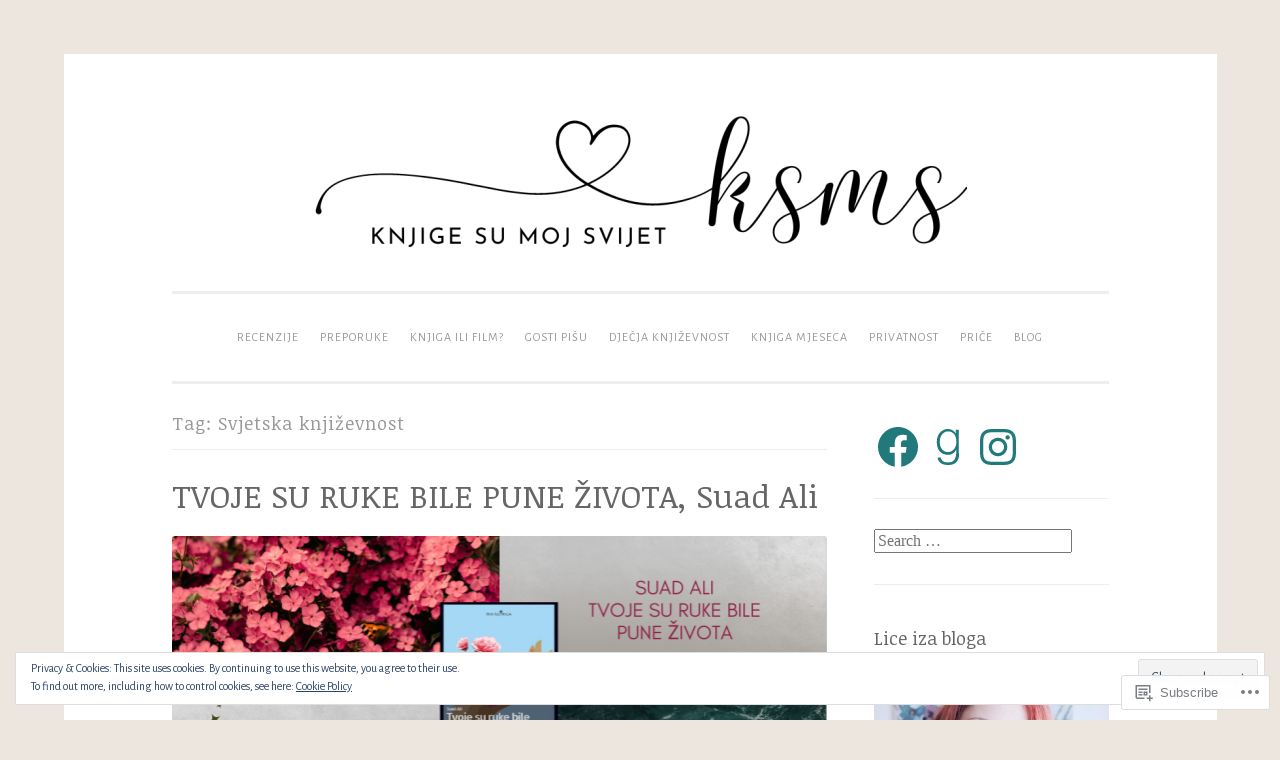

--- FILE ---
content_type: text/html; charset=UTF-8
request_url: https://knjigesumojsvijet.com/tag/svjetska-knjizevnost/
body_size: 72242
content:
<!DOCTYPE html>
<html lang="en">
<head>
<meta charset="UTF-8">
<meta name="viewport" content="width=device-width, initial-scale=1">
<link rel="profile" href="http://gmpg.org/xfn/11">

<title>Svjetska književnost &#8211; Knjige su moj svijet</title>
<script type="text/javascript">
  WebFontConfig = {"google":{"families":["Noticia+Text:r:latin,latin-ext","Alegreya+Sans:r,i,b,bi:latin,latin-ext"]},"api_url":"https:\/\/fonts-api.wp.com\/css"};
  (function() {
    var wf = document.createElement('script');
    wf.src = '/wp-content/plugins/custom-fonts/js/webfont.js';
    wf.type = 'text/javascript';
    wf.async = 'true';
    var s = document.getElementsByTagName('script')[0];
    s.parentNode.insertBefore(wf, s);
	})();
</script><style id="jetpack-custom-fonts-css">.wf-active body{font-family:"Alegreya Sans",sans-serif}.wf-active button, .wf-active input[type="button"], .wf-active input[type="reset"], .wf-active input[type="submit"]{font-family:"Alegreya Sans",sans-serif}.wf-active pre{font-family:"Alegreya Sans",sans-serif}.wf-active h1, .wf-active h2, .wf-active h3, .wf-active h4, .wf-active h5, .wf-active h6, .wf-active .site-title{font-family:"Noticia Text",serif;font-style:normal;font-weight:400}.wf-active h1{font-weight:400;font-style:normal}.wf-active h2{font-weight:400;font-style:normal}.wf-active #respond h3, .wf-active h3{font-weight:400;font-style:normal}.wf-active h4{font-weight:400;font-style:normal}.wf-active h5{font-weight:400;font-style:normal}.wf-active h6{font-weight:400;font-style:normal}.wf-active .site-title{font-style:normal;font-weight:400}.wf-active .site-description{font-weight:400;font-style:normal}.wf-active .entry-title{font-style:normal;font-weight:400}.wf-active .page-title{font-style:normal;font-weight:400}.wf-active #respond h3, .wf-active .comments-title{font-style:normal;font-weight:400}.wf-active .widget-title{font-weight:400;font-style:normal}@media screen and (min-width: 50em){.wf-active h1{font-weight:400;font-style:normal}}@media screen and (min-width: 50em){.wf-active h2{font-weight:400;font-style:normal}}@media screen and (min-width: 50em){.wf-active #respond h3, .wf-active h3{font-weight:400;font-style:normal}}@media screen and (min-width: 50em){.wf-active h4{font-weight:400;font-style:normal}}@media screen and (min-width: 50em){.wf-active .entry-title{font-style:normal;font-weight:400}}</style>
<meta name='robots' content='max-image-preview:large' />

<!-- Async WordPress.com Remote Login -->
<script id="wpcom_remote_login_js">
var wpcom_remote_login_extra_auth = '';
function wpcom_remote_login_remove_dom_node_id( element_id ) {
	var dom_node = document.getElementById( element_id );
	if ( dom_node ) { dom_node.parentNode.removeChild( dom_node ); }
}
function wpcom_remote_login_remove_dom_node_classes( class_name ) {
	var dom_nodes = document.querySelectorAll( '.' + class_name );
	for ( var i = 0; i < dom_nodes.length; i++ ) {
		dom_nodes[ i ].parentNode.removeChild( dom_nodes[ i ] );
	}
}
function wpcom_remote_login_final_cleanup() {
	wpcom_remote_login_remove_dom_node_classes( "wpcom_remote_login_msg" );
	wpcom_remote_login_remove_dom_node_id( "wpcom_remote_login_key" );
	wpcom_remote_login_remove_dom_node_id( "wpcom_remote_login_validate" );
	wpcom_remote_login_remove_dom_node_id( "wpcom_remote_login_js" );
	wpcom_remote_login_remove_dom_node_id( "wpcom_request_access_iframe" );
	wpcom_remote_login_remove_dom_node_id( "wpcom_request_access_styles" );
}

// Watch for messages back from the remote login
window.addEventListener( "message", function( e ) {
	if ( e.origin === "https://r-login.wordpress.com" ) {
		var data = {};
		try {
			data = JSON.parse( e.data );
		} catch( e ) {
			wpcom_remote_login_final_cleanup();
			return;
		}

		if ( data.msg === 'LOGIN' ) {
			// Clean up the login check iframe
			wpcom_remote_login_remove_dom_node_id( "wpcom_remote_login_key" );

			var id_regex = new RegExp( /^[0-9]+$/ );
			var token_regex = new RegExp( /^.*|.*|.*$/ );
			if (
				token_regex.test( data.token )
				&& id_regex.test( data.wpcomid )
			) {
				// We have everything we need to ask for a login
				var script = document.createElement( "script" );
				script.setAttribute( "id", "wpcom_remote_login_validate" );
				script.src = '/remote-login.php?wpcom_remote_login=validate'
					+ '&wpcomid=' + data.wpcomid
					+ '&token=' + encodeURIComponent( data.token )
					+ '&host=' + window.location.protocol
					+ '//' + window.location.hostname
					+ '&postid=6102'
					+ '&is_singular=';
				document.body.appendChild( script );
			}

			return;
		}

		// Safari ITP, not logged in, so redirect
		if ( data.msg === 'LOGIN-REDIRECT' ) {
			window.location = 'https://wordpress.com/log-in?redirect_to=' + window.location.href;
			return;
		}

		// Safari ITP, storage access failed, remove the request
		if ( data.msg === 'LOGIN-REMOVE' ) {
			var css_zap = 'html { -webkit-transition: margin-top 1s; transition: margin-top 1s; } /* 9001 */ html { margin-top: 0 !important; } * html body { margin-top: 0 !important; } @media screen and ( max-width: 782px ) { html { margin-top: 0 !important; } * html body { margin-top: 0 !important; } }';
			var style_zap = document.createElement( 'style' );
			style_zap.type = 'text/css';
			style_zap.appendChild( document.createTextNode( css_zap ) );
			document.body.appendChild( style_zap );

			var e = document.getElementById( 'wpcom_request_access_iframe' );
			e.parentNode.removeChild( e );

			document.cookie = 'wordpress_com_login_access=denied; path=/; max-age=31536000';

			return;
		}

		// Safari ITP
		if ( data.msg === 'REQUEST_ACCESS' ) {
			console.log( 'request access: safari' );

			// Check ITP iframe enable/disable knob
			if ( wpcom_remote_login_extra_auth !== 'safari_itp_iframe' ) {
				return;
			}

			// If we are in a "private window" there is no ITP.
			var private_window = false;
			try {
				var opendb = window.openDatabase( null, null, null, null );
			} catch( e ) {
				private_window = true;
			}

			if ( private_window ) {
				console.log( 'private window' );
				return;
			}

			var iframe = document.createElement( 'iframe' );
			iframe.id = 'wpcom_request_access_iframe';
			iframe.setAttribute( 'scrolling', 'no' );
			iframe.setAttribute( 'sandbox', 'allow-storage-access-by-user-activation allow-scripts allow-same-origin allow-top-navigation-by-user-activation' );
			iframe.src = 'https://r-login.wordpress.com/remote-login.php?wpcom_remote_login=request_access&origin=' + encodeURIComponent( data.origin ) + '&wpcomid=' + encodeURIComponent( data.wpcomid );

			var css = 'html { -webkit-transition: margin-top 1s; transition: margin-top 1s; } /* 9001 */ html { margin-top: 46px !important; } * html body { margin-top: 46px !important; } @media screen and ( max-width: 660px ) { html { margin-top: 71px !important; } * html body { margin-top: 71px !important; } #wpcom_request_access_iframe { display: block; height: 71px !important; } } #wpcom_request_access_iframe { border: 0px; height: 46px; position: fixed; top: 0; left: 0; width: 100%; min-width: 100%; z-index: 99999; background: #23282d; } ';

			var style = document.createElement( 'style' );
			style.type = 'text/css';
			style.id = 'wpcom_request_access_styles';
			style.appendChild( document.createTextNode( css ) );
			document.body.appendChild( style );

			document.body.appendChild( iframe );
		}

		if ( data.msg === 'DONE' ) {
			wpcom_remote_login_final_cleanup();
		}
	}
}, false );

// Inject the remote login iframe after the page has had a chance to load
// more critical resources
window.addEventListener( "DOMContentLoaded", function( e ) {
	var iframe = document.createElement( "iframe" );
	iframe.style.display = "none";
	iframe.setAttribute( "scrolling", "no" );
	iframe.setAttribute( "id", "wpcom_remote_login_key" );
	iframe.src = "https://r-login.wordpress.com/remote-login.php"
		+ "?wpcom_remote_login=key"
		+ "&origin=aHR0cHM6Ly9rbmppZ2VzdW1vanN2aWpldC5jb20%3D"
		+ "&wpcomid=143941022"
		+ "&time=" + Math.floor( Date.now() / 1000 );
	document.body.appendChild( iframe );
}, false );
</script>
<link rel='dns-prefetch' href='//s0.wp.com' />
<link rel='dns-prefetch' href='//fonts-api.wp.com' />
<link rel='dns-prefetch' href='//af.pubmine.com' />
<link rel="alternate" type="application/rss+xml" title="Knjige su moj svijet &raquo; Feed" href="https://knjigesumojsvijet.com/feed/" />
<link rel="alternate" type="application/rss+xml" title="Knjige su moj svijet &raquo; Comments Feed" href="https://knjigesumojsvijet.com/comments/feed/" />
<link rel="alternate" type="application/rss+xml" title="Knjige su moj svijet &raquo; Svjetska književnost Tag Feed" href="https://knjigesumojsvijet.com/tag/svjetska-knjizevnost/feed/" />
	<script type="text/javascript">
		/* <![CDATA[ */
		function addLoadEvent(func) {
			var oldonload = window.onload;
			if (typeof window.onload != 'function') {
				window.onload = func;
			} else {
				window.onload = function () {
					oldonload();
					func();
				}
			}
		}
		/* ]]> */
	</script>
	<link crossorigin='anonymous' rel='stylesheet' id='all-css-0-1' href='/_static/??/wp-content/mu-plugins/widgets/eu-cookie-law/templates/style.css,/wp-content/mu-plugins/jetpack-plugin/sun/modules/infinite-scroll/infinity.css?m=1753279645j&cssminify=yes' type='text/css' media='all' />
<style id='wp-emoji-styles-inline-css'>

	img.wp-smiley, img.emoji {
		display: inline !important;
		border: none !important;
		box-shadow: none !important;
		height: 1em !important;
		width: 1em !important;
		margin: 0 0.07em !important;
		vertical-align: -0.1em !important;
		background: none !important;
		padding: 0 !important;
	}
/*# sourceURL=wp-emoji-styles-inline-css */
</style>
<link crossorigin='anonymous' rel='stylesheet' id='all-css-2-1' href='/wp-content/plugins/gutenberg-core/v22.4.2/build/styles/block-library/style.min.css?m=1769608164i&cssminify=yes' type='text/css' media='all' />
<style id='wp-block-library-inline-css'>
.has-text-align-justify {
	text-align:justify;
}
.has-text-align-justify{text-align:justify;}

/*# sourceURL=wp-block-library-inline-css */
</style><style id='wp-block-separator-inline-css'>
@charset "UTF-8";.wp-block-separator{border:none;border-top:2px solid}:root :where(.wp-block-separator.is-style-dots){height:auto;line-height:1;text-align:center}:root :where(.wp-block-separator.is-style-dots):before{color:currentColor;content:"···";font-family:serif;font-size:1.5em;letter-spacing:2em;padding-left:2em}.wp-block-separator.is-style-dots{background:none!important;border:none!important}
/*# sourceURL=https://s0.wp.com/wp-content/plugins/gutenberg-core/v22.4.2/build/styles/block-library/separator/style.min.css */
</style>
<style id='wp-block-gallery-inline-css'>
.blocks-gallery-grid:not(.has-nested-images),.wp-block-gallery:not(.has-nested-images){display:flex;flex-wrap:wrap;list-style-type:none;margin:0;padding:0}.blocks-gallery-grid:not(.has-nested-images) .blocks-gallery-image,.blocks-gallery-grid:not(.has-nested-images) .blocks-gallery-item,.wp-block-gallery:not(.has-nested-images) .blocks-gallery-image,.wp-block-gallery:not(.has-nested-images) .blocks-gallery-item{display:flex;flex-direction:column;flex-grow:1;justify-content:center;margin:0 1em 1em 0;position:relative;width:calc(50% - 1em)}.blocks-gallery-grid:not(.has-nested-images) .blocks-gallery-image:nth-of-type(2n),.blocks-gallery-grid:not(.has-nested-images) .blocks-gallery-item:nth-of-type(2n),.wp-block-gallery:not(.has-nested-images) .blocks-gallery-image:nth-of-type(2n),.wp-block-gallery:not(.has-nested-images) .blocks-gallery-item:nth-of-type(2n){margin-right:0}.blocks-gallery-grid:not(.has-nested-images) .blocks-gallery-image figure,.blocks-gallery-grid:not(.has-nested-images) .blocks-gallery-item figure,.wp-block-gallery:not(.has-nested-images) .blocks-gallery-image figure,.wp-block-gallery:not(.has-nested-images) .blocks-gallery-item figure{align-items:flex-end;display:flex;height:100%;justify-content:flex-start;margin:0}.blocks-gallery-grid:not(.has-nested-images) .blocks-gallery-image img,.blocks-gallery-grid:not(.has-nested-images) .blocks-gallery-item img,.wp-block-gallery:not(.has-nested-images) .blocks-gallery-image img,.wp-block-gallery:not(.has-nested-images) .blocks-gallery-item img{display:block;height:auto;max-width:100%;width:auto}.blocks-gallery-grid:not(.has-nested-images) .blocks-gallery-image figcaption,.blocks-gallery-grid:not(.has-nested-images) .blocks-gallery-item figcaption,.wp-block-gallery:not(.has-nested-images) .blocks-gallery-image figcaption,.wp-block-gallery:not(.has-nested-images) .blocks-gallery-item figcaption{background:linear-gradient(0deg,#000000b3,#0000004d 70%,#0000);bottom:0;box-sizing:border-box;color:#fff;font-size:.8em;margin:0;max-height:100%;overflow:auto;padding:3em .77em .7em;position:absolute;text-align:center;width:100%;z-index:2}.blocks-gallery-grid:not(.has-nested-images) .blocks-gallery-image figcaption img,.blocks-gallery-grid:not(.has-nested-images) .blocks-gallery-item figcaption img,.wp-block-gallery:not(.has-nested-images) .blocks-gallery-image figcaption img,.wp-block-gallery:not(.has-nested-images) .blocks-gallery-item figcaption img{display:inline}.blocks-gallery-grid:not(.has-nested-images) figcaption,.wp-block-gallery:not(.has-nested-images) figcaption{flex-grow:1}.blocks-gallery-grid:not(.has-nested-images).is-cropped .blocks-gallery-image a,.blocks-gallery-grid:not(.has-nested-images).is-cropped .blocks-gallery-image img,.blocks-gallery-grid:not(.has-nested-images).is-cropped .blocks-gallery-item a,.blocks-gallery-grid:not(.has-nested-images).is-cropped .blocks-gallery-item img,.wp-block-gallery:not(.has-nested-images).is-cropped .blocks-gallery-image a,.wp-block-gallery:not(.has-nested-images).is-cropped .blocks-gallery-image img,.wp-block-gallery:not(.has-nested-images).is-cropped .blocks-gallery-item a,.wp-block-gallery:not(.has-nested-images).is-cropped .blocks-gallery-item img{flex:1;height:100%;object-fit:cover;width:100%}.blocks-gallery-grid:not(.has-nested-images).columns-1 .blocks-gallery-image,.blocks-gallery-grid:not(.has-nested-images).columns-1 .blocks-gallery-item,.wp-block-gallery:not(.has-nested-images).columns-1 .blocks-gallery-image,.wp-block-gallery:not(.has-nested-images).columns-1 .blocks-gallery-item{margin-right:0;width:100%}@media (min-width:600px){.blocks-gallery-grid:not(.has-nested-images).columns-3 .blocks-gallery-image,.blocks-gallery-grid:not(.has-nested-images).columns-3 .blocks-gallery-item,.wp-block-gallery:not(.has-nested-images).columns-3 .blocks-gallery-image,.wp-block-gallery:not(.has-nested-images).columns-3 .blocks-gallery-item{margin-right:1em;width:calc(33.33333% - .66667em)}.blocks-gallery-grid:not(.has-nested-images).columns-4 .blocks-gallery-image,.blocks-gallery-grid:not(.has-nested-images).columns-4 .blocks-gallery-item,.wp-block-gallery:not(.has-nested-images).columns-4 .blocks-gallery-image,.wp-block-gallery:not(.has-nested-images).columns-4 .blocks-gallery-item{margin-right:1em;width:calc(25% - .75em)}.blocks-gallery-grid:not(.has-nested-images).columns-5 .blocks-gallery-image,.blocks-gallery-grid:not(.has-nested-images).columns-5 .blocks-gallery-item,.wp-block-gallery:not(.has-nested-images).columns-5 .blocks-gallery-image,.wp-block-gallery:not(.has-nested-images).columns-5 .blocks-gallery-item{margin-right:1em;width:calc(20% - .8em)}.blocks-gallery-grid:not(.has-nested-images).columns-6 .blocks-gallery-image,.blocks-gallery-grid:not(.has-nested-images).columns-6 .blocks-gallery-item,.wp-block-gallery:not(.has-nested-images).columns-6 .blocks-gallery-image,.wp-block-gallery:not(.has-nested-images).columns-6 .blocks-gallery-item{margin-right:1em;width:calc(16.66667% - .83333em)}.blocks-gallery-grid:not(.has-nested-images).columns-7 .blocks-gallery-image,.blocks-gallery-grid:not(.has-nested-images).columns-7 .blocks-gallery-item,.wp-block-gallery:not(.has-nested-images).columns-7 .blocks-gallery-image,.wp-block-gallery:not(.has-nested-images).columns-7 .blocks-gallery-item{margin-right:1em;width:calc(14.28571% - .85714em)}.blocks-gallery-grid:not(.has-nested-images).columns-8 .blocks-gallery-image,.blocks-gallery-grid:not(.has-nested-images).columns-8 .blocks-gallery-item,.wp-block-gallery:not(.has-nested-images).columns-8 .blocks-gallery-image,.wp-block-gallery:not(.has-nested-images).columns-8 .blocks-gallery-item{margin-right:1em;width:calc(12.5% - .875em)}.blocks-gallery-grid:not(.has-nested-images).columns-1 .blocks-gallery-image:nth-of-type(1n),.blocks-gallery-grid:not(.has-nested-images).columns-1 .blocks-gallery-item:nth-of-type(1n),.blocks-gallery-grid:not(.has-nested-images).columns-2 .blocks-gallery-image:nth-of-type(2n),.blocks-gallery-grid:not(.has-nested-images).columns-2 .blocks-gallery-item:nth-of-type(2n),.blocks-gallery-grid:not(.has-nested-images).columns-3 .blocks-gallery-image:nth-of-type(3n),.blocks-gallery-grid:not(.has-nested-images).columns-3 .blocks-gallery-item:nth-of-type(3n),.blocks-gallery-grid:not(.has-nested-images).columns-4 .blocks-gallery-image:nth-of-type(4n),.blocks-gallery-grid:not(.has-nested-images).columns-4 .blocks-gallery-item:nth-of-type(4n),.blocks-gallery-grid:not(.has-nested-images).columns-5 .blocks-gallery-image:nth-of-type(5n),.blocks-gallery-grid:not(.has-nested-images).columns-5 .blocks-gallery-item:nth-of-type(5n),.blocks-gallery-grid:not(.has-nested-images).columns-6 .blocks-gallery-image:nth-of-type(6n),.blocks-gallery-grid:not(.has-nested-images).columns-6 .blocks-gallery-item:nth-of-type(6n),.blocks-gallery-grid:not(.has-nested-images).columns-7 .blocks-gallery-image:nth-of-type(7n),.blocks-gallery-grid:not(.has-nested-images).columns-7 .blocks-gallery-item:nth-of-type(7n),.blocks-gallery-grid:not(.has-nested-images).columns-8 .blocks-gallery-image:nth-of-type(8n),.blocks-gallery-grid:not(.has-nested-images).columns-8 .blocks-gallery-item:nth-of-type(8n),.wp-block-gallery:not(.has-nested-images).columns-1 .blocks-gallery-image:nth-of-type(1n),.wp-block-gallery:not(.has-nested-images).columns-1 .blocks-gallery-item:nth-of-type(1n),.wp-block-gallery:not(.has-nested-images).columns-2 .blocks-gallery-image:nth-of-type(2n),.wp-block-gallery:not(.has-nested-images).columns-2 .blocks-gallery-item:nth-of-type(2n),.wp-block-gallery:not(.has-nested-images).columns-3 .blocks-gallery-image:nth-of-type(3n),.wp-block-gallery:not(.has-nested-images).columns-3 .blocks-gallery-item:nth-of-type(3n),.wp-block-gallery:not(.has-nested-images).columns-4 .blocks-gallery-image:nth-of-type(4n),.wp-block-gallery:not(.has-nested-images).columns-4 .blocks-gallery-item:nth-of-type(4n),.wp-block-gallery:not(.has-nested-images).columns-5 .blocks-gallery-image:nth-of-type(5n),.wp-block-gallery:not(.has-nested-images).columns-5 .blocks-gallery-item:nth-of-type(5n),.wp-block-gallery:not(.has-nested-images).columns-6 .blocks-gallery-image:nth-of-type(6n),.wp-block-gallery:not(.has-nested-images).columns-6 .blocks-gallery-item:nth-of-type(6n),.wp-block-gallery:not(.has-nested-images).columns-7 .blocks-gallery-image:nth-of-type(7n),.wp-block-gallery:not(.has-nested-images).columns-7 .blocks-gallery-item:nth-of-type(7n),.wp-block-gallery:not(.has-nested-images).columns-8 .blocks-gallery-image:nth-of-type(8n),.wp-block-gallery:not(.has-nested-images).columns-8 .blocks-gallery-item:nth-of-type(8n){margin-right:0}}.blocks-gallery-grid:not(.has-nested-images) .blocks-gallery-image:last-child,.blocks-gallery-grid:not(.has-nested-images) .blocks-gallery-item:last-child,.wp-block-gallery:not(.has-nested-images) .blocks-gallery-image:last-child,.wp-block-gallery:not(.has-nested-images) .blocks-gallery-item:last-child{margin-right:0}.blocks-gallery-grid:not(.has-nested-images).alignleft,.blocks-gallery-grid:not(.has-nested-images).alignright,.wp-block-gallery:not(.has-nested-images).alignleft,.wp-block-gallery:not(.has-nested-images).alignright{max-width:420px;width:100%}.blocks-gallery-grid:not(.has-nested-images).aligncenter .blocks-gallery-item figure,.wp-block-gallery:not(.has-nested-images).aligncenter .blocks-gallery-item figure{justify-content:center}.wp-block-gallery:not(.is-cropped) .blocks-gallery-item{align-self:flex-start}figure.wp-block-gallery.has-nested-images{align-items:normal}.wp-block-gallery.has-nested-images figure.wp-block-image:not(#individual-image){margin:0;width:calc(50% - var(--wp--style--unstable-gallery-gap, 16px)/2)}.wp-block-gallery.has-nested-images figure.wp-block-image{box-sizing:border-box;display:flex;flex-direction:column;flex-grow:1;justify-content:center;max-width:100%;position:relative}.wp-block-gallery.has-nested-images figure.wp-block-image>a,.wp-block-gallery.has-nested-images figure.wp-block-image>div{flex-direction:column;flex-grow:1;margin:0}.wp-block-gallery.has-nested-images figure.wp-block-image img{display:block;height:auto;max-width:100%!important;width:auto}.wp-block-gallery.has-nested-images figure.wp-block-image figcaption,.wp-block-gallery.has-nested-images figure.wp-block-image:has(figcaption):before{bottom:0;left:0;max-height:100%;position:absolute;right:0}.wp-block-gallery.has-nested-images figure.wp-block-image:has(figcaption):before{backdrop-filter:blur(3px);content:"";height:100%;-webkit-mask-image:linear-gradient(0deg,#000 20%,#0000);mask-image:linear-gradient(0deg,#000 20%,#0000);max-height:40%;pointer-events:none}.wp-block-gallery.has-nested-images figure.wp-block-image figcaption{box-sizing:border-box;color:#fff;font-size:13px;margin:0;overflow:auto;padding:1em;text-align:center;text-shadow:0 0 1.5px #000}.wp-block-gallery.has-nested-images figure.wp-block-image figcaption::-webkit-scrollbar{height:12px;width:12px}.wp-block-gallery.has-nested-images figure.wp-block-image figcaption::-webkit-scrollbar-track{background-color:initial}.wp-block-gallery.has-nested-images figure.wp-block-image figcaption::-webkit-scrollbar-thumb{background-clip:padding-box;background-color:initial;border:3px solid #0000;border-radius:8px}.wp-block-gallery.has-nested-images figure.wp-block-image figcaption:focus-within::-webkit-scrollbar-thumb,.wp-block-gallery.has-nested-images figure.wp-block-image figcaption:focus::-webkit-scrollbar-thumb,.wp-block-gallery.has-nested-images figure.wp-block-image figcaption:hover::-webkit-scrollbar-thumb{background-color:#fffc}.wp-block-gallery.has-nested-images figure.wp-block-image figcaption{scrollbar-color:#0000 #0000;scrollbar-gutter:stable both-edges;scrollbar-width:thin}.wp-block-gallery.has-nested-images figure.wp-block-image figcaption:focus,.wp-block-gallery.has-nested-images figure.wp-block-image figcaption:focus-within,.wp-block-gallery.has-nested-images figure.wp-block-image figcaption:hover{scrollbar-color:#fffc #0000}.wp-block-gallery.has-nested-images figure.wp-block-image figcaption{will-change:transform}@media (hover:none){.wp-block-gallery.has-nested-images figure.wp-block-image figcaption{scrollbar-color:#fffc #0000}}.wp-block-gallery.has-nested-images figure.wp-block-image figcaption{background:linear-gradient(0deg,#0006,#0000)}.wp-block-gallery.has-nested-images figure.wp-block-image figcaption img{display:inline}.wp-block-gallery.has-nested-images figure.wp-block-image figcaption a{color:inherit}.wp-block-gallery.has-nested-images figure.wp-block-image.has-custom-border img{box-sizing:border-box}.wp-block-gallery.has-nested-images figure.wp-block-image.has-custom-border>a,.wp-block-gallery.has-nested-images figure.wp-block-image.has-custom-border>div,.wp-block-gallery.has-nested-images figure.wp-block-image.is-style-rounded>a,.wp-block-gallery.has-nested-images figure.wp-block-image.is-style-rounded>div{flex:1 1 auto}.wp-block-gallery.has-nested-images figure.wp-block-image.has-custom-border figcaption,.wp-block-gallery.has-nested-images figure.wp-block-image.is-style-rounded figcaption{background:none;color:inherit;flex:initial;margin:0;padding:10px 10px 9px;position:relative;text-shadow:none}.wp-block-gallery.has-nested-images figure.wp-block-image.has-custom-border:before,.wp-block-gallery.has-nested-images figure.wp-block-image.is-style-rounded:before{content:none}.wp-block-gallery.has-nested-images figcaption{flex-basis:100%;flex-grow:1;text-align:center}.wp-block-gallery.has-nested-images:not(.is-cropped) figure.wp-block-image:not(#individual-image){margin-bottom:auto;margin-top:0}.wp-block-gallery.has-nested-images.is-cropped figure.wp-block-image:not(#individual-image){align-self:inherit}.wp-block-gallery.has-nested-images.is-cropped figure.wp-block-image:not(#individual-image)>a,.wp-block-gallery.has-nested-images.is-cropped figure.wp-block-image:not(#individual-image)>div:not(.components-drop-zone){display:flex}.wp-block-gallery.has-nested-images.is-cropped figure.wp-block-image:not(#individual-image) a,.wp-block-gallery.has-nested-images.is-cropped figure.wp-block-image:not(#individual-image) img{flex:1 0 0%;height:100%;object-fit:cover;width:100%}.wp-block-gallery.has-nested-images.columns-1 figure.wp-block-image:not(#individual-image){width:100%}@media (min-width:600px){.wp-block-gallery.has-nested-images.columns-3 figure.wp-block-image:not(#individual-image){width:calc(33.33333% - var(--wp--style--unstable-gallery-gap, 16px)*.66667)}.wp-block-gallery.has-nested-images.columns-4 figure.wp-block-image:not(#individual-image){width:calc(25% - var(--wp--style--unstable-gallery-gap, 16px)*.75)}.wp-block-gallery.has-nested-images.columns-5 figure.wp-block-image:not(#individual-image){width:calc(20% - var(--wp--style--unstable-gallery-gap, 16px)*.8)}.wp-block-gallery.has-nested-images.columns-6 figure.wp-block-image:not(#individual-image){width:calc(16.66667% - var(--wp--style--unstable-gallery-gap, 16px)*.83333)}.wp-block-gallery.has-nested-images.columns-7 figure.wp-block-image:not(#individual-image){width:calc(14.28571% - var(--wp--style--unstable-gallery-gap, 16px)*.85714)}.wp-block-gallery.has-nested-images.columns-8 figure.wp-block-image:not(#individual-image){width:calc(12.5% - var(--wp--style--unstable-gallery-gap, 16px)*.875)}.wp-block-gallery.has-nested-images.columns-default figure.wp-block-image:not(#individual-image){width:calc(33.33% - var(--wp--style--unstable-gallery-gap, 16px)*.66667)}.wp-block-gallery.has-nested-images.columns-default figure.wp-block-image:not(#individual-image):first-child:nth-last-child(2),.wp-block-gallery.has-nested-images.columns-default figure.wp-block-image:not(#individual-image):first-child:nth-last-child(2)~figure.wp-block-image:not(#individual-image){width:calc(50% - var(--wp--style--unstable-gallery-gap, 16px)*.5)}.wp-block-gallery.has-nested-images.columns-default figure.wp-block-image:not(#individual-image):first-child:last-child{width:100%}}.wp-block-gallery.has-nested-images.alignleft,.wp-block-gallery.has-nested-images.alignright{max-width:420px;width:100%}.wp-block-gallery.has-nested-images.aligncenter{justify-content:center}
/*# sourceURL=https://s0.wp.com/wp-content/plugins/gutenberg-core/v22.4.2/build/styles/block-library/gallery/style.min.css */
</style>
<style id='wp-block-heading-inline-css'>
h1:where(.wp-block-heading).has-background,h2:where(.wp-block-heading).has-background,h3:where(.wp-block-heading).has-background,h4:where(.wp-block-heading).has-background,h5:where(.wp-block-heading).has-background,h6:where(.wp-block-heading).has-background{padding:1.25em 2.375em}h1.has-text-align-left[style*=writing-mode]:where([style*=vertical-lr]),h1.has-text-align-right[style*=writing-mode]:where([style*=vertical-rl]),h2.has-text-align-left[style*=writing-mode]:where([style*=vertical-lr]),h2.has-text-align-right[style*=writing-mode]:where([style*=vertical-rl]),h3.has-text-align-left[style*=writing-mode]:where([style*=vertical-lr]),h3.has-text-align-right[style*=writing-mode]:where([style*=vertical-rl]),h4.has-text-align-left[style*=writing-mode]:where([style*=vertical-lr]),h4.has-text-align-right[style*=writing-mode]:where([style*=vertical-rl]),h5.has-text-align-left[style*=writing-mode]:where([style*=vertical-lr]),h5.has-text-align-right[style*=writing-mode]:where([style*=vertical-rl]),h6.has-text-align-left[style*=writing-mode]:where([style*=vertical-lr]),h6.has-text-align-right[style*=writing-mode]:where([style*=vertical-rl]){rotate:180deg}
/*# sourceURL=https://s0.wp.com/wp-content/plugins/gutenberg-core/v22.4.2/build/styles/block-library/heading/style.min.css */
</style>
<style id='wp-block-image-inline-css'>
.wp-block-image>a,.wp-block-image>figure>a{display:inline-block}.wp-block-image img{box-sizing:border-box;height:auto;max-width:100%;vertical-align:bottom}@media not (prefers-reduced-motion){.wp-block-image img.hide{visibility:hidden}.wp-block-image img.show{animation:show-content-image .4s}}.wp-block-image[style*=border-radius] img,.wp-block-image[style*=border-radius]>a{border-radius:inherit}.wp-block-image.has-custom-border img{box-sizing:border-box}.wp-block-image.aligncenter{text-align:center}.wp-block-image.alignfull>a,.wp-block-image.alignwide>a{width:100%}.wp-block-image.alignfull img,.wp-block-image.alignwide img{height:auto;width:100%}.wp-block-image .aligncenter,.wp-block-image .alignleft,.wp-block-image .alignright,.wp-block-image.aligncenter,.wp-block-image.alignleft,.wp-block-image.alignright{display:table}.wp-block-image .aligncenter>figcaption,.wp-block-image .alignleft>figcaption,.wp-block-image .alignright>figcaption,.wp-block-image.aligncenter>figcaption,.wp-block-image.alignleft>figcaption,.wp-block-image.alignright>figcaption{caption-side:bottom;display:table-caption}.wp-block-image .alignleft{float:left;margin:.5em 1em .5em 0}.wp-block-image .alignright{float:right;margin:.5em 0 .5em 1em}.wp-block-image .aligncenter{margin-left:auto;margin-right:auto}.wp-block-image :where(figcaption){margin-bottom:1em;margin-top:.5em}.wp-block-image.is-style-circle-mask img{border-radius:9999px}@supports ((-webkit-mask-image:none) or (mask-image:none)) or (-webkit-mask-image:none){.wp-block-image.is-style-circle-mask img{border-radius:0;-webkit-mask-image:url('data:image/svg+xml;utf8,<svg viewBox="0 0 100 100" xmlns="http://www.w3.org/2000/svg"><circle cx="50" cy="50" r="50"/></svg>');mask-image:url('data:image/svg+xml;utf8,<svg viewBox="0 0 100 100" xmlns="http://www.w3.org/2000/svg"><circle cx="50" cy="50" r="50"/></svg>');mask-mode:alpha;-webkit-mask-position:center;mask-position:center;-webkit-mask-repeat:no-repeat;mask-repeat:no-repeat;-webkit-mask-size:contain;mask-size:contain}}:root :where(.wp-block-image.is-style-rounded img,.wp-block-image .is-style-rounded img){border-radius:9999px}.wp-block-image figure{margin:0}.wp-lightbox-container{display:flex;flex-direction:column;position:relative}.wp-lightbox-container img{cursor:zoom-in}.wp-lightbox-container img:hover+button{opacity:1}.wp-lightbox-container button{align-items:center;backdrop-filter:blur(16px) saturate(180%);background-color:#5a5a5a40;border:none;border-radius:4px;cursor:zoom-in;display:flex;height:20px;justify-content:center;opacity:0;padding:0;position:absolute;right:16px;text-align:center;top:16px;width:20px;z-index:100}@media not (prefers-reduced-motion){.wp-lightbox-container button{transition:opacity .2s ease}}.wp-lightbox-container button:focus-visible{outline:3px auto #5a5a5a40;outline:3px auto -webkit-focus-ring-color;outline-offset:3px}.wp-lightbox-container button:hover{cursor:pointer;opacity:1}.wp-lightbox-container button:focus{opacity:1}.wp-lightbox-container button:focus,.wp-lightbox-container button:hover,.wp-lightbox-container button:not(:hover):not(:active):not(.has-background){background-color:#5a5a5a40;border:none}.wp-lightbox-overlay{box-sizing:border-box;cursor:zoom-out;height:100vh;left:0;overflow:hidden;position:fixed;top:0;visibility:hidden;width:100%;z-index:100000}.wp-lightbox-overlay .close-button{align-items:center;cursor:pointer;display:flex;justify-content:center;min-height:40px;min-width:40px;padding:0;position:absolute;right:calc(env(safe-area-inset-right) + 16px);top:calc(env(safe-area-inset-top) + 16px);z-index:5000000}.wp-lightbox-overlay .close-button:focus,.wp-lightbox-overlay .close-button:hover,.wp-lightbox-overlay .close-button:not(:hover):not(:active):not(.has-background){background:none;border:none}.wp-lightbox-overlay .lightbox-image-container{height:var(--wp--lightbox-container-height);left:50%;overflow:hidden;position:absolute;top:50%;transform:translate(-50%,-50%);transform-origin:top left;width:var(--wp--lightbox-container-width);z-index:9999999999}.wp-lightbox-overlay .wp-block-image{align-items:center;box-sizing:border-box;display:flex;height:100%;justify-content:center;margin:0;position:relative;transform-origin:0 0;width:100%;z-index:3000000}.wp-lightbox-overlay .wp-block-image img{height:var(--wp--lightbox-image-height);min-height:var(--wp--lightbox-image-height);min-width:var(--wp--lightbox-image-width);width:var(--wp--lightbox-image-width)}.wp-lightbox-overlay .wp-block-image figcaption{display:none}.wp-lightbox-overlay button{background:none;border:none}.wp-lightbox-overlay .scrim{background-color:#fff;height:100%;opacity:.9;position:absolute;width:100%;z-index:2000000}.wp-lightbox-overlay.active{visibility:visible}@media not (prefers-reduced-motion){.wp-lightbox-overlay.active{animation:turn-on-visibility .25s both}.wp-lightbox-overlay.active img{animation:turn-on-visibility .35s both}.wp-lightbox-overlay.show-closing-animation:not(.active){animation:turn-off-visibility .35s both}.wp-lightbox-overlay.show-closing-animation:not(.active) img{animation:turn-off-visibility .25s both}.wp-lightbox-overlay.zoom.active{animation:none;opacity:1;visibility:visible}.wp-lightbox-overlay.zoom.active .lightbox-image-container{animation:lightbox-zoom-in .4s}.wp-lightbox-overlay.zoom.active .lightbox-image-container img{animation:none}.wp-lightbox-overlay.zoom.active .scrim{animation:turn-on-visibility .4s forwards}.wp-lightbox-overlay.zoom.show-closing-animation:not(.active){animation:none}.wp-lightbox-overlay.zoom.show-closing-animation:not(.active) .lightbox-image-container{animation:lightbox-zoom-out .4s}.wp-lightbox-overlay.zoom.show-closing-animation:not(.active) .lightbox-image-container img{animation:none}.wp-lightbox-overlay.zoom.show-closing-animation:not(.active) .scrim{animation:turn-off-visibility .4s forwards}}@keyframes show-content-image{0%{visibility:hidden}99%{visibility:hidden}to{visibility:visible}}@keyframes turn-on-visibility{0%{opacity:0}to{opacity:1}}@keyframes turn-off-visibility{0%{opacity:1;visibility:visible}99%{opacity:0;visibility:visible}to{opacity:0;visibility:hidden}}@keyframes lightbox-zoom-in{0%{transform:translate(calc((-100vw + var(--wp--lightbox-scrollbar-width))/2 + var(--wp--lightbox-initial-left-position)),calc(-50vh + var(--wp--lightbox-initial-top-position))) scale(var(--wp--lightbox-scale))}to{transform:translate(-50%,-50%) scale(1)}}@keyframes lightbox-zoom-out{0%{transform:translate(-50%,-50%) scale(1);visibility:visible}99%{visibility:visible}to{transform:translate(calc((-100vw + var(--wp--lightbox-scrollbar-width))/2 + var(--wp--lightbox-initial-left-position)),calc(-50vh + var(--wp--lightbox-initial-top-position))) scale(var(--wp--lightbox-scale));visibility:hidden}}
/*# sourceURL=https://s0.wp.com/wp-content/plugins/gutenberg-core/v22.4.2/build/styles/block-library/image/style.min.css */
</style>
<style id='wp-block-list-inline-css'>
ol,ul{box-sizing:border-box}:root :where(.wp-block-list.has-background){padding:1.25em 2.375em}
/*# sourceURL=https://s0.wp.com/wp-content/plugins/gutenberg-core/v22.4.2/build/styles/block-library/list/style.min.css */
</style>
<style id='wp-block-paragraph-inline-css'>
.is-small-text{font-size:.875em}.is-regular-text{font-size:1em}.is-large-text{font-size:2.25em}.is-larger-text{font-size:3em}.has-drop-cap:not(:focus):first-letter{float:left;font-size:8.4em;font-style:normal;font-weight:100;line-height:.68;margin:.05em .1em 0 0;text-transform:uppercase}body.rtl .has-drop-cap:not(:focus):first-letter{float:none;margin-left:.1em}p.has-drop-cap.has-background{overflow:hidden}:root :where(p.has-background){padding:1.25em 2.375em}:where(p.has-text-color:not(.has-link-color)) a{color:inherit}p.has-text-align-left[style*="writing-mode:vertical-lr"],p.has-text-align-right[style*="writing-mode:vertical-rl"]{rotate:180deg}
/*# sourceURL=https://s0.wp.com/wp-content/plugins/gutenberg-core/v22.4.2/build/styles/block-library/paragraph/style.min.css */
</style>
<style id='global-styles-inline-css'>
:root{--wp--preset--aspect-ratio--square: 1;--wp--preset--aspect-ratio--4-3: 4/3;--wp--preset--aspect-ratio--3-4: 3/4;--wp--preset--aspect-ratio--3-2: 3/2;--wp--preset--aspect-ratio--2-3: 2/3;--wp--preset--aspect-ratio--16-9: 16/9;--wp--preset--aspect-ratio--9-16: 9/16;--wp--preset--color--black: #000000;--wp--preset--color--cyan-bluish-gray: #abb8c3;--wp--preset--color--white: #fff;--wp--preset--color--pale-pink: #f78da7;--wp--preset--color--vivid-red: #cf2e2e;--wp--preset--color--luminous-vivid-orange: #ff6900;--wp--preset--color--luminous-vivid-amber: #fcb900;--wp--preset--color--light-green-cyan: #7bdcb5;--wp--preset--color--vivid-green-cyan: #00d084;--wp--preset--color--pale-cyan-blue: #8ed1fc;--wp--preset--color--vivid-cyan-blue: #0693e3;--wp--preset--color--vivid-purple: #9b51e0;--wp--preset--color--dark-green: #1c7c7c;--wp--preset--color--dark-gray: #666;--wp--preset--color--medium-gray: #999;--wp--preset--color--light-gray: #eee;--wp--preset--gradient--vivid-cyan-blue-to-vivid-purple: linear-gradient(135deg,rgb(6,147,227) 0%,rgb(155,81,224) 100%);--wp--preset--gradient--light-green-cyan-to-vivid-green-cyan: linear-gradient(135deg,rgb(122,220,180) 0%,rgb(0,208,130) 100%);--wp--preset--gradient--luminous-vivid-amber-to-luminous-vivid-orange: linear-gradient(135deg,rgb(252,185,0) 0%,rgb(255,105,0) 100%);--wp--preset--gradient--luminous-vivid-orange-to-vivid-red: linear-gradient(135deg,rgb(255,105,0) 0%,rgb(207,46,46) 100%);--wp--preset--gradient--very-light-gray-to-cyan-bluish-gray: linear-gradient(135deg,rgb(238,238,238) 0%,rgb(169,184,195) 100%);--wp--preset--gradient--cool-to-warm-spectrum: linear-gradient(135deg,rgb(74,234,220) 0%,rgb(151,120,209) 20%,rgb(207,42,186) 40%,rgb(238,44,130) 60%,rgb(251,105,98) 80%,rgb(254,248,76) 100%);--wp--preset--gradient--blush-light-purple: linear-gradient(135deg,rgb(255,206,236) 0%,rgb(152,150,240) 100%);--wp--preset--gradient--blush-bordeaux: linear-gradient(135deg,rgb(254,205,165) 0%,rgb(254,45,45) 50%,rgb(107,0,62) 100%);--wp--preset--gradient--luminous-dusk: linear-gradient(135deg,rgb(255,203,112) 0%,rgb(199,81,192) 50%,rgb(65,88,208) 100%);--wp--preset--gradient--pale-ocean: linear-gradient(135deg,rgb(255,245,203) 0%,rgb(182,227,212) 50%,rgb(51,167,181) 100%);--wp--preset--gradient--electric-grass: linear-gradient(135deg,rgb(202,248,128) 0%,rgb(113,206,126) 100%);--wp--preset--gradient--midnight: linear-gradient(135deg,rgb(2,3,129) 0%,rgb(40,116,252) 100%);--wp--preset--font-size--small: 13px;--wp--preset--font-size--medium: 20px;--wp--preset--font-size--large: 36px;--wp--preset--font-size--x-large: 42px;--wp--preset--font-family--albert-sans: 'Albert Sans', sans-serif;--wp--preset--font-family--alegreya: Alegreya, serif;--wp--preset--font-family--arvo: Arvo, serif;--wp--preset--font-family--bodoni-moda: 'Bodoni Moda', serif;--wp--preset--font-family--bricolage-grotesque: 'Bricolage Grotesque', sans-serif;--wp--preset--font-family--cabin: Cabin, sans-serif;--wp--preset--font-family--chivo: Chivo, sans-serif;--wp--preset--font-family--commissioner: Commissioner, sans-serif;--wp--preset--font-family--cormorant: Cormorant, serif;--wp--preset--font-family--courier-prime: 'Courier Prime', monospace;--wp--preset--font-family--crimson-pro: 'Crimson Pro', serif;--wp--preset--font-family--dm-mono: 'DM Mono', monospace;--wp--preset--font-family--dm-sans: 'DM Sans', sans-serif;--wp--preset--font-family--dm-serif-display: 'DM Serif Display', serif;--wp--preset--font-family--domine: Domine, serif;--wp--preset--font-family--eb-garamond: 'EB Garamond', serif;--wp--preset--font-family--epilogue: Epilogue, sans-serif;--wp--preset--font-family--fahkwang: Fahkwang, sans-serif;--wp--preset--font-family--figtree: Figtree, sans-serif;--wp--preset--font-family--fira-sans: 'Fira Sans', sans-serif;--wp--preset--font-family--fjalla-one: 'Fjalla One', sans-serif;--wp--preset--font-family--fraunces: Fraunces, serif;--wp--preset--font-family--gabarito: Gabarito, system-ui;--wp--preset--font-family--ibm-plex-mono: 'IBM Plex Mono', monospace;--wp--preset--font-family--ibm-plex-sans: 'IBM Plex Sans', sans-serif;--wp--preset--font-family--ibarra-real-nova: 'Ibarra Real Nova', serif;--wp--preset--font-family--instrument-serif: 'Instrument Serif', serif;--wp--preset--font-family--inter: Inter, sans-serif;--wp--preset--font-family--josefin-sans: 'Josefin Sans', sans-serif;--wp--preset--font-family--jost: Jost, sans-serif;--wp--preset--font-family--libre-baskerville: 'Libre Baskerville', serif;--wp--preset--font-family--libre-franklin: 'Libre Franklin', sans-serif;--wp--preset--font-family--literata: Literata, serif;--wp--preset--font-family--lora: Lora, serif;--wp--preset--font-family--merriweather: Merriweather, serif;--wp--preset--font-family--montserrat: Montserrat, sans-serif;--wp--preset--font-family--newsreader: Newsreader, serif;--wp--preset--font-family--noto-sans-mono: 'Noto Sans Mono', sans-serif;--wp--preset--font-family--nunito: Nunito, sans-serif;--wp--preset--font-family--open-sans: 'Open Sans', sans-serif;--wp--preset--font-family--overpass: Overpass, sans-serif;--wp--preset--font-family--pt-serif: 'PT Serif', serif;--wp--preset--font-family--petrona: Petrona, serif;--wp--preset--font-family--piazzolla: Piazzolla, serif;--wp--preset--font-family--playfair-display: 'Playfair Display', serif;--wp--preset--font-family--plus-jakarta-sans: 'Plus Jakarta Sans', sans-serif;--wp--preset--font-family--poppins: Poppins, sans-serif;--wp--preset--font-family--raleway: Raleway, sans-serif;--wp--preset--font-family--roboto: Roboto, sans-serif;--wp--preset--font-family--roboto-slab: 'Roboto Slab', serif;--wp--preset--font-family--rubik: Rubik, sans-serif;--wp--preset--font-family--rufina: Rufina, serif;--wp--preset--font-family--sora: Sora, sans-serif;--wp--preset--font-family--source-sans-3: 'Source Sans 3', sans-serif;--wp--preset--font-family--source-serif-4: 'Source Serif 4', serif;--wp--preset--font-family--space-mono: 'Space Mono', monospace;--wp--preset--font-family--syne: Syne, sans-serif;--wp--preset--font-family--texturina: Texturina, serif;--wp--preset--font-family--urbanist: Urbanist, sans-serif;--wp--preset--font-family--work-sans: 'Work Sans', sans-serif;--wp--preset--spacing--20: 0.44rem;--wp--preset--spacing--30: 0.67rem;--wp--preset--spacing--40: 1rem;--wp--preset--spacing--50: 1.5rem;--wp--preset--spacing--60: 2.25rem;--wp--preset--spacing--70: 3.38rem;--wp--preset--spacing--80: 5.06rem;--wp--preset--shadow--natural: 6px 6px 9px rgba(0, 0, 0, 0.2);--wp--preset--shadow--deep: 12px 12px 50px rgba(0, 0, 0, 0.4);--wp--preset--shadow--sharp: 6px 6px 0px rgba(0, 0, 0, 0.2);--wp--preset--shadow--outlined: 6px 6px 0px -3px rgb(255, 255, 255), 6px 6px rgb(0, 0, 0);--wp--preset--shadow--crisp: 6px 6px 0px rgb(0, 0, 0);}:where(body) { margin: 0; }:where(.is-layout-flex){gap: 0.5em;}:where(.is-layout-grid){gap: 0.5em;}body .is-layout-flex{display: flex;}.is-layout-flex{flex-wrap: wrap;align-items: center;}.is-layout-flex > :is(*, div){margin: 0;}body .is-layout-grid{display: grid;}.is-layout-grid > :is(*, div){margin: 0;}body{padding-top: 0px;padding-right: 0px;padding-bottom: 0px;padding-left: 0px;}:root :where(.wp-element-button, .wp-block-button__link){background-color: #32373c;border-width: 0;color: #fff;font-family: inherit;font-size: inherit;font-style: inherit;font-weight: inherit;letter-spacing: inherit;line-height: inherit;padding-top: calc(0.667em + 2px);padding-right: calc(1.333em + 2px);padding-bottom: calc(0.667em + 2px);padding-left: calc(1.333em + 2px);text-decoration: none;text-transform: inherit;}.has-black-color{color: var(--wp--preset--color--black) !important;}.has-cyan-bluish-gray-color{color: var(--wp--preset--color--cyan-bluish-gray) !important;}.has-white-color{color: var(--wp--preset--color--white) !important;}.has-pale-pink-color{color: var(--wp--preset--color--pale-pink) !important;}.has-vivid-red-color{color: var(--wp--preset--color--vivid-red) !important;}.has-luminous-vivid-orange-color{color: var(--wp--preset--color--luminous-vivid-orange) !important;}.has-luminous-vivid-amber-color{color: var(--wp--preset--color--luminous-vivid-amber) !important;}.has-light-green-cyan-color{color: var(--wp--preset--color--light-green-cyan) !important;}.has-vivid-green-cyan-color{color: var(--wp--preset--color--vivid-green-cyan) !important;}.has-pale-cyan-blue-color{color: var(--wp--preset--color--pale-cyan-blue) !important;}.has-vivid-cyan-blue-color{color: var(--wp--preset--color--vivid-cyan-blue) !important;}.has-vivid-purple-color{color: var(--wp--preset--color--vivid-purple) !important;}.has-dark-green-color{color: var(--wp--preset--color--dark-green) !important;}.has-dark-gray-color{color: var(--wp--preset--color--dark-gray) !important;}.has-medium-gray-color{color: var(--wp--preset--color--medium-gray) !important;}.has-light-gray-color{color: var(--wp--preset--color--light-gray) !important;}.has-black-background-color{background-color: var(--wp--preset--color--black) !important;}.has-cyan-bluish-gray-background-color{background-color: var(--wp--preset--color--cyan-bluish-gray) !important;}.has-white-background-color{background-color: var(--wp--preset--color--white) !important;}.has-pale-pink-background-color{background-color: var(--wp--preset--color--pale-pink) !important;}.has-vivid-red-background-color{background-color: var(--wp--preset--color--vivid-red) !important;}.has-luminous-vivid-orange-background-color{background-color: var(--wp--preset--color--luminous-vivid-orange) !important;}.has-luminous-vivid-amber-background-color{background-color: var(--wp--preset--color--luminous-vivid-amber) !important;}.has-light-green-cyan-background-color{background-color: var(--wp--preset--color--light-green-cyan) !important;}.has-vivid-green-cyan-background-color{background-color: var(--wp--preset--color--vivid-green-cyan) !important;}.has-pale-cyan-blue-background-color{background-color: var(--wp--preset--color--pale-cyan-blue) !important;}.has-vivid-cyan-blue-background-color{background-color: var(--wp--preset--color--vivid-cyan-blue) !important;}.has-vivid-purple-background-color{background-color: var(--wp--preset--color--vivid-purple) !important;}.has-dark-green-background-color{background-color: var(--wp--preset--color--dark-green) !important;}.has-dark-gray-background-color{background-color: var(--wp--preset--color--dark-gray) !important;}.has-medium-gray-background-color{background-color: var(--wp--preset--color--medium-gray) !important;}.has-light-gray-background-color{background-color: var(--wp--preset--color--light-gray) !important;}.has-black-border-color{border-color: var(--wp--preset--color--black) !important;}.has-cyan-bluish-gray-border-color{border-color: var(--wp--preset--color--cyan-bluish-gray) !important;}.has-white-border-color{border-color: var(--wp--preset--color--white) !important;}.has-pale-pink-border-color{border-color: var(--wp--preset--color--pale-pink) !important;}.has-vivid-red-border-color{border-color: var(--wp--preset--color--vivid-red) !important;}.has-luminous-vivid-orange-border-color{border-color: var(--wp--preset--color--luminous-vivid-orange) !important;}.has-luminous-vivid-amber-border-color{border-color: var(--wp--preset--color--luminous-vivid-amber) !important;}.has-light-green-cyan-border-color{border-color: var(--wp--preset--color--light-green-cyan) !important;}.has-vivid-green-cyan-border-color{border-color: var(--wp--preset--color--vivid-green-cyan) !important;}.has-pale-cyan-blue-border-color{border-color: var(--wp--preset--color--pale-cyan-blue) !important;}.has-vivid-cyan-blue-border-color{border-color: var(--wp--preset--color--vivid-cyan-blue) !important;}.has-vivid-purple-border-color{border-color: var(--wp--preset--color--vivid-purple) !important;}.has-dark-green-border-color{border-color: var(--wp--preset--color--dark-green) !important;}.has-dark-gray-border-color{border-color: var(--wp--preset--color--dark-gray) !important;}.has-medium-gray-border-color{border-color: var(--wp--preset--color--medium-gray) !important;}.has-light-gray-border-color{border-color: var(--wp--preset--color--light-gray) !important;}.has-vivid-cyan-blue-to-vivid-purple-gradient-background{background: var(--wp--preset--gradient--vivid-cyan-blue-to-vivid-purple) !important;}.has-light-green-cyan-to-vivid-green-cyan-gradient-background{background: var(--wp--preset--gradient--light-green-cyan-to-vivid-green-cyan) !important;}.has-luminous-vivid-amber-to-luminous-vivid-orange-gradient-background{background: var(--wp--preset--gradient--luminous-vivid-amber-to-luminous-vivid-orange) !important;}.has-luminous-vivid-orange-to-vivid-red-gradient-background{background: var(--wp--preset--gradient--luminous-vivid-orange-to-vivid-red) !important;}.has-very-light-gray-to-cyan-bluish-gray-gradient-background{background: var(--wp--preset--gradient--very-light-gray-to-cyan-bluish-gray) !important;}.has-cool-to-warm-spectrum-gradient-background{background: var(--wp--preset--gradient--cool-to-warm-spectrum) !important;}.has-blush-light-purple-gradient-background{background: var(--wp--preset--gradient--blush-light-purple) !important;}.has-blush-bordeaux-gradient-background{background: var(--wp--preset--gradient--blush-bordeaux) !important;}.has-luminous-dusk-gradient-background{background: var(--wp--preset--gradient--luminous-dusk) !important;}.has-pale-ocean-gradient-background{background: var(--wp--preset--gradient--pale-ocean) !important;}.has-electric-grass-gradient-background{background: var(--wp--preset--gradient--electric-grass) !important;}.has-midnight-gradient-background{background: var(--wp--preset--gradient--midnight) !important;}.has-small-font-size{font-size: var(--wp--preset--font-size--small) !important;}.has-medium-font-size{font-size: var(--wp--preset--font-size--medium) !important;}.has-large-font-size{font-size: var(--wp--preset--font-size--large) !important;}.has-x-large-font-size{font-size: var(--wp--preset--font-size--x-large) !important;}.has-albert-sans-font-family{font-family: var(--wp--preset--font-family--albert-sans) !important;}.has-alegreya-font-family{font-family: var(--wp--preset--font-family--alegreya) !important;}.has-arvo-font-family{font-family: var(--wp--preset--font-family--arvo) !important;}.has-bodoni-moda-font-family{font-family: var(--wp--preset--font-family--bodoni-moda) !important;}.has-bricolage-grotesque-font-family{font-family: var(--wp--preset--font-family--bricolage-grotesque) !important;}.has-cabin-font-family{font-family: var(--wp--preset--font-family--cabin) !important;}.has-chivo-font-family{font-family: var(--wp--preset--font-family--chivo) !important;}.has-commissioner-font-family{font-family: var(--wp--preset--font-family--commissioner) !important;}.has-cormorant-font-family{font-family: var(--wp--preset--font-family--cormorant) !important;}.has-courier-prime-font-family{font-family: var(--wp--preset--font-family--courier-prime) !important;}.has-crimson-pro-font-family{font-family: var(--wp--preset--font-family--crimson-pro) !important;}.has-dm-mono-font-family{font-family: var(--wp--preset--font-family--dm-mono) !important;}.has-dm-sans-font-family{font-family: var(--wp--preset--font-family--dm-sans) !important;}.has-dm-serif-display-font-family{font-family: var(--wp--preset--font-family--dm-serif-display) !important;}.has-domine-font-family{font-family: var(--wp--preset--font-family--domine) !important;}.has-eb-garamond-font-family{font-family: var(--wp--preset--font-family--eb-garamond) !important;}.has-epilogue-font-family{font-family: var(--wp--preset--font-family--epilogue) !important;}.has-fahkwang-font-family{font-family: var(--wp--preset--font-family--fahkwang) !important;}.has-figtree-font-family{font-family: var(--wp--preset--font-family--figtree) !important;}.has-fira-sans-font-family{font-family: var(--wp--preset--font-family--fira-sans) !important;}.has-fjalla-one-font-family{font-family: var(--wp--preset--font-family--fjalla-one) !important;}.has-fraunces-font-family{font-family: var(--wp--preset--font-family--fraunces) !important;}.has-gabarito-font-family{font-family: var(--wp--preset--font-family--gabarito) !important;}.has-ibm-plex-mono-font-family{font-family: var(--wp--preset--font-family--ibm-plex-mono) !important;}.has-ibm-plex-sans-font-family{font-family: var(--wp--preset--font-family--ibm-plex-sans) !important;}.has-ibarra-real-nova-font-family{font-family: var(--wp--preset--font-family--ibarra-real-nova) !important;}.has-instrument-serif-font-family{font-family: var(--wp--preset--font-family--instrument-serif) !important;}.has-inter-font-family{font-family: var(--wp--preset--font-family--inter) !important;}.has-josefin-sans-font-family{font-family: var(--wp--preset--font-family--josefin-sans) !important;}.has-jost-font-family{font-family: var(--wp--preset--font-family--jost) !important;}.has-libre-baskerville-font-family{font-family: var(--wp--preset--font-family--libre-baskerville) !important;}.has-libre-franklin-font-family{font-family: var(--wp--preset--font-family--libre-franklin) !important;}.has-literata-font-family{font-family: var(--wp--preset--font-family--literata) !important;}.has-lora-font-family{font-family: var(--wp--preset--font-family--lora) !important;}.has-merriweather-font-family{font-family: var(--wp--preset--font-family--merriweather) !important;}.has-montserrat-font-family{font-family: var(--wp--preset--font-family--montserrat) !important;}.has-newsreader-font-family{font-family: var(--wp--preset--font-family--newsreader) !important;}.has-noto-sans-mono-font-family{font-family: var(--wp--preset--font-family--noto-sans-mono) !important;}.has-nunito-font-family{font-family: var(--wp--preset--font-family--nunito) !important;}.has-open-sans-font-family{font-family: var(--wp--preset--font-family--open-sans) !important;}.has-overpass-font-family{font-family: var(--wp--preset--font-family--overpass) !important;}.has-pt-serif-font-family{font-family: var(--wp--preset--font-family--pt-serif) !important;}.has-petrona-font-family{font-family: var(--wp--preset--font-family--petrona) !important;}.has-piazzolla-font-family{font-family: var(--wp--preset--font-family--piazzolla) !important;}.has-playfair-display-font-family{font-family: var(--wp--preset--font-family--playfair-display) !important;}.has-plus-jakarta-sans-font-family{font-family: var(--wp--preset--font-family--plus-jakarta-sans) !important;}.has-poppins-font-family{font-family: var(--wp--preset--font-family--poppins) !important;}.has-raleway-font-family{font-family: var(--wp--preset--font-family--raleway) !important;}.has-roboto-font-family{font-family: var(--wp--preset--font-family--roboto) !important;}.has-roboto-slab-font-family{font-family: var(--wp--preset--font-family--roboto-slab) !important;}.has-rubik-font-family{font-family: var(--wp--preset--font-family--rubik) !important;}.has-rufina-font-family{font-family: var(--wp--preset--font-family--rufina) !important;}.has-sora-font-family{font-family: var(--wp--preset--font-family--sora) !important;}.has-source-sans-3-font-family{font-family: var(--wp--preset--font-family--source-sans-3) !important;}.has-source-serif-4-font-family{font-family: var(--wp--preset--font-family--source-serif-4) !important;}.has-space-mono-font-family{font-family: var(--wp--preset--font-family--space-mono) !important;}.has-syne-font-family{font-family: var(--wp--preset--font-family--syne) !important;}.has-texturina-font-family{font-family: var(--wp--preset--font-family--texturina) !important;}.has-urbanist-font-family{font-family: var(--wp--preset--font-family--urbanist) !important;}.has-work-sans-font-family{font-family: var(--wp--preset--font-family--work-sans) !important;}
/*# sourceURL=global-styles-inline-css */
</style>
<style id='core-block-supports-inline-css'>
.wp-block-gallery.wp-block-gallery-1{--wp--style--unstable-gallery-gap:var( --wp--style--gallery-gap-default, var( --gallery-block--gutter-size, var( --wp--style--block-gap, 0.5em ) ) );gap:var( --wp--style--gallery-gap-default, var( --gallery-block--gutter-size, var( --wp--style--block-gap, 0.5em ) ) );}
/*# sourceURL=core-block-supports-inline-css */
</style>

<style id='classic-theme-styles-inline-css'>
.wp-block-button__link{background-color:#32373c;border-radius:9999px;box-shadow:none;color:#fff;font-size:1.125em;padding:calc(.667em + 2px) calc(1.333em + 2px);text-decoration:none}.wp-block-file__button{background:#32373c;color:#fff}.wp-block-accordion-heading{margin:0}.wp-block-accordion-heading__toggle{background-color:inherit!important;color:inherit!important}.wp-block-accordion-heading__toggle:not(:focus-visible){outline:none}.wp-block-accordion-heading__toggle:focus,.wp-block-accordion-heading__toggle:hover{background-color:inherit!important;border:none;box-shadow:none;color:inherit;padding:var(--wp--preset--spacing--20,1em) 0;text-decoration:none}.wp-block-accordion-heading__toggle:focus-visible{outline:auto;outline-offset:0}
/*# sourceURL=/wp-content/plugins/gutenberg-core/v22.4.2/build/styles/block-library/classic.min.css */
</style>
<link crossorigin='anonymous' rel='stylesheet' id='all-css-4-1' href='/_static/??-eJx9j9EKwjAMRX/INHQbOh/Eb1m74KpNV5rW4d9bEaYw9CUPl3PuJbhEsHPIFDJGXy4uCNrZ+NneBBule6VBHEdPkOiuOhyd5JUAyQ9Pyors8KuIC3y6EtWc45BfBNPoBvLEFfunLbE6YExMJAL1sisMeaqibLx3jLEYjBTEpiHbCRqsHFaftku/jPWdM5/0odP7Y9u2/fUJSdlrbg==&cssminify=yes' type='text/css' media='all' />
<style id='penscratch-2-style-inline-css'>
.cat-links, .tags-links { clip: rect(1px, 1px, 1px, 1px); height: 1px; position: absolute; overflow: hidden; width: 1px; }
/*# sourceURL=penscratch-2-style-inline-css */
</style>
<link rel='stylesheet' id='penscratch-2-fonts-css' href='https://fonts-api.wp.com/css?family=Roboto+Slab%3A300%2C400%2C700&#038;subset=latin%2Clatin-ext' media='all' />
<link crossorigin='anonymous' rel='stylesheet' id='all-css-6-1' href='/_static/??-eJyNy8sJgDAMANCFrKml5CbOYkOgan+YSHF7dQNv7/KgN0O1KBcFjZxZoF0BGhehc1WKxgGJQEiVDhlfDvCjbIVA9E5seqOav7fkeUK01iF6vz+JZyr2&cssminify=yes' type='text/css' media='all' />
<style id='jetpack_facebook_likebox-inline-css'>
.widget_facebook_likebox {
	overflow: hidden;
}

/*# sourceURL=/wp-content/mu-plugins/jetpack-plugin/sun/modules/widgets/facebook-likebox/style.css */
</style>
<link crossorigin='anonymous' rel='stylesheet' id='all-css-8-1' href='/_static/??-eJzTLy/QTc7PK0nNK9HPLdUtyClNz8wr1i9KTcrJTwcy0/WTi5G5ekCujj52Temp+bo5+cmJJZn5eSgc3bScxMwikFb7XFtDE1NLExMLc0OTLACohS2q&cssminify=yes' type='text/css' media='all' />
<link crossorigin='anonymous' rel='stylesheet' id='print-css-9-1' href='/wp-content/mu-plugins/global-print/global-print.css?m=1465851035i&cssminify=yes' type='text/css' media='print' />
<style id='jetpack-global-styles-frontend-style-inline-css'>
:root { --font-headings: unset; --font-base: unset; --font-headings-default: -apple-system,BlinkMacSystemFont,"Segoe UI",Roboto,Oxygen-Sans,Ubuntu,Cantarell,"Helvetica Neue",sans-serif; --font-base-default: -apple-system,BlinkMacSystemFont,"Segoe UI",Roboto,Oxygen-Sans,Ubuntu,Cantarell,"Helvetica Neue",sans-serif;}
/*# sourceURL=jetpack-global-styles-frontend-style-inline-css */
</style>
<link crossorigin='anonymous' rel='stylesheet' id='all-css-12-1' href='/wp-content/themes/h4/global.css?m=1420737423i&cssminify=yes' type='text/css' media='all' />
<script type="text/javascript" id="wpcom-actionbar-placeholder-js-extra">
/* <![CDATA[ */
var actionbardata = {"siteID":"143941022","postID":"0","siteURL":"https://knjigesumojsvijet.com","xhrURL":"https://knjigesumojsvijet.com/wp-admin/admin-ajax.php","nonce":"0d14b81b3d","isLoggedIn":"","statusMessage":"","subsEmailDefault":"instantly","proxyScriptUrl":"https://s0.wp.com/wp-content/js/wpcom-proxy-request.js?m=1513050504i&amp;ver=20211021","i18n":{"followedText":"New posts from this site will now appear in your \u003Ca href=\"https://wordpress.com/reader\"\u003EReader\u003C/a\u003E","foldBar":"Collapse this bar","unfoldBar":"Expand this bar","shortLinkCopied":"Shortlink copied to clipboard."}};
//# sourceURL=wpcom-actionbar-placeholder-js-extra
/* ]]> */
</script>
<script type="text/javascript" id="jetpack-mu-wpcom-settings-js-before">
/* <![CDATA[ */
var JETPACK_MU_WPCOM_SETTINGS = {"assetsUrl":"https://s0.wp.com/wp-content/mu-plugins/jetpack-mu-wpcom-plugin/sun/jetpack_vendor/automattic/jetpack-mu-wpcom/src/build/"};
//# sourceURL=jetpack-mu-wpcom-settings-js-before
/* ]]> */
</script>
<script crossorigin='anonymous' type='text/javascript'  src='/_static/??/wp-content/js/rlt-proxy.js,/wp-content/blog-plugins/wordads-classes/js/cmp/v2/cmp-non-gdpr.js?m=1720530689j'></script>
<script type="text/javascript" id="rlt-proxy-js-after">
/* <![CDATA[ */
	rltInitialize( {"token":null,"iframeOrigins":["https:\/\/widgets.wp.com"]} );
//# sourceURL=rlt-proxy-js-after
/* ]]> */
</script>
<link rel="EditURI" type="application/rsd+xml" title="RSD" href="https://knjigesumojsvijet.wordpress.com/xmlrpc.php?rsd" />
<meta name="generator" content="WordPress.com" />

<!-- Jetpack Open Graph Tags -->
<meta property="og:type" content="website" />
<meta property="og:title" content="Svjetska književnost &#8211; Knjige su moj svijet" />
<meta property="og:url" content="https://knjigesumojsvijet.com/tag/svjetska-knjizevnost/" />
<meta property="og:site_name" content="Knjige su moj svijet" />
<meta property="og:image" content="https://knjigesumojsvijet.com/wp-content/uploads/2018/07/cropped-logopng.png?w=200" />
<meta property="og:image:width" content="200" />
<meta property="og:image:height" content="200" />
<meta property="og:image:alt" content="" />
<meta property="og:locale" content="en_US" />

<!-- End Jetpack Open Graph Tags -->
<link rel="search" type="application/opensearchdescription+xml" href="https://knjigesumojsvijet.com/osd.xml" title="Knjige su moj svijet" />
<link rel="search" type="application/opensearchdescription+xml" href="https://s1.wp.com/opensearch.xml" title="WordPress.com" />
<meta name="theme-color" content="#ece6de" />
<meta name="description" content="Posts about Svjetska književnost written by Ana Jembrek" />
	<style type="text/css">
			.site-title,
		.site-description {
			position: absolute;
			clip: rect(1px, 1px, 1px, 1px);
		}
		</style>
	<style type="text/css" id="custom-background-css">
body.custom-background { background-color: #ece6de; }
</style>
	<script type="text/javascript">
/* <![CDATA[ */
var wa_client = {}; wa_client.cmd = []; wa_client.config = { 'blog_id': 143941022, 'blog_language': 'en', 'is_wordads': false, 'hosting_type': 0, 'afp_account_id': null, 'afp_host_id': 5038568878849053, 'theme': 'pub/penscratch-2', '_': { 'title': 'Advertisement', 'privacy_settings': 'Privacy Settings' }, 'formats': [ 'belowpost', 'bottom_sticky', 'sidebar_sticky_right', 'sidebar', 'gutenberg_rectangle', 'gutenberg_leaderboard', 'gutenberg_mobile_leaderboard', 'gutenberg_skyscraper' ] };
/* ]]> */
</script>
		<script type="text/javascript">

			window.doNotSellCallback = function() {

				var linkElements = [
					'a[href="https://wordpress.com/?ref=footer_blog"]',
					'a[href="https://wordpress.com/?ref=footer_website"]',
					'a[href="https://wordpress.com/?ref=vertical_footer"]',
					'a[href^="https://wordpress.com/?ref=footer_segment_"]',
				].join(',');

				var dnsLink = document.createElement( 'a' );
				dnsLink.href = 'https://wordpress.com/advertising-program-optout/';
				dnsLink.classList.add( 'do-not-sell-link' );
				dnsLink.rel = 'nofollow';
				dnsLink.style.marginLeft = '0.5em';
				dnsLink.textContent = 'Do Not Sell or Share My Personal Information';

				var creditLinks = document.querySelectorAll( linkElements );

				if ( 0 === creditLinks.length ) {
					return false;
				}

				Array.prototype.forEach.call( creditLinks, function( el ) {
					el.insertAdjacentElement( 'afterend', dnsLink );
				});

				return true;
			};

		</script>
		<style type="text/css" id="custom-colors-css">	.widget a:hover,
	.site-footer .widget a:hover {
		color: #666;
	}
.jetpack-social-navigation ul a:hover { color: #212121;}
body { background-color: #ece6de;}
.jetpack-social-navigation ul a:hover { background-color: #339fa2;}
.jetpack-recipe-title { border-color: #339fa2;}
.toggled .menu-toggle, .wp_widget_tag_cloud a:hover, .tags-links a:hover { border-color: #21797C;}
.button:hover, .button:focus, .button:active, button:hover, button:focus, button:active, input[type="button"]:hover, input[type="button"]:focus, input[type="button"]:active, input[type="reset"]:hover, input[type="reset"]:focus, input[type="reset"]:active, input[type="submit"]:hover, input[type="submit"]:focus, input[type="submit"]:active, #infinite-handle span:hover { border-color: #21797C;}
.button:hover, .button:focus, .button:active, button:hover, button:focus, button:active, input[type="button"]:hover, input[type="button"]:focus, input[type="button"]:active, input[type="reset"]:hover, input[type="reset"]:focus, input[type="reset"]:active, input[type="submit"]:hover, input[type="submit"]:focus, input[type="submit"]:active, #infinite-handle span:hover { color: #21797C;}
.menu-toggle:hover #menu-icon, .toggled #menu-icon { fill: #21797C;}
a, a:visited, .site-footer a:hover, .main-navigation li:hover > a, .current_page_item a, .current-menu-item a, .toggled .menu-toggle, .entry-footer a:hover, .entry-meta a:hover, .entry-title a:hover, .site-main .post-navigation .meta-nav, .site-main .paging-navigation .meta-nav, .comment-meta .comment-metadata a:hover, .required, .widget a, #wp-calendar a, .wp_widget_tag_cloud a:hover, #infinite-footer .container a:hover, #infinite-handle span, .tags-links a:hover, .current_page_item a, .current-menu-item a, .current_page_item a:visited, .current-menu-item a:visited { color: #21797C;}
</style>
<link rel="icon" href="https://knjigesumojsvijet.com/wp-content/uploads/2018/07/cropped-logopng.png?w=32" sizes="32x32" />
<link rel="icon" href="https://knjigesumojsvijet.com/wp-content/uploads/2018/07/cropped-logopng.png?w=192" sizes="192x192" />
<link rel="apple-touch-icon" href="https://knjigesumojsvijet.com/wp-content/uploads/2018/07/cropped-logopng.png?w=180" />
<meta name="msapplication-TileImage" content="https://knjigesumojsvijet.com/wp-content/uploads/2018/07/cropped-logopng.png?w=270" />
<script type="text/javascript">
	window.google_analytics_uacct = "UA-52447-2";
</script>

<script type="text/javascript">
	var _gaq = _gaq || [];
	_gaq.push(['_setAccount', 'UA-52447-2']);
	_gaq.push(['_gat._anonymizeIp']);
	_gaq.push(['_setDomainName', 'none']);
	_gaq.push(['_setAllowLinker', true]);
	_gaq.push(['_initData']);
	_gaq.push(['_trackPageview']);

	(function() {
		var ga = document.createElement('script'); ga.type = 'text/javascript'; ga.async = true;
		ga.src = ('https:' == document.location.protocol ? 'https://ssl' : 'http://www') + '.google-analytics.com/ga.js';
		(document.getElementsByTagName('head')[0] || document.getElementsByTagName('body')[0]).appendChild(ga);
	})();
</script>
<link crossorigin='anonymous' rel='stylesheet' id='all-css-0-3' href='/_static/??-eJyljtsKwjAQRH/IuHipxQfxU2TdrmHb3Mgmze9bQQXfRB/PMHMYaMlQDIVDAV9NctVKUBi5JKTpyaA1wEUCwdVFmhS0SeK8JtUVfC3wcaiOFQhzrMru3XkFP/qaDJbLciqSoDOyrD/hT6/NOGPBbFKON3H80J39adN3u21/POy78Q4g7nq7&cssminify=yes' type='text/css' media='all' />
<link rel='stylesheet' id='gravatar-card-services-css' href='https://secure.gravatar.com/css/services.css?ver=202605924dcd77a86c6f1d3698ec27fc5da92b28585ddad3ee636c0397cf312193b2a1' media='all' />
<link crossorigin='anonymous' rel='stylesheet' id='all-css-2-3' href='/_static/??-eJydzD0OwjAMQOELESx+SsWAOEsUW1GKE1u1o6q3p0gMTAzd3rc8WDQkaU7Nofag3HNpBhO5xvT6Gqw3qIKdyWApmMkNsgjOFNEg2Y+Omw6w++qiQcW2Ml+Zdt68MGHIkZnm9Z8+/2d9nMbhch7vt+swvQEY7Wb+&cssminify=yes' type='text/css' media='all' />
</head>

<body class="archive tag tag-svjetska-knjizevnost tag-210253842 custom-background wp-custom-logo wp-embed-responsive wp-theme-pubpenscratch-2 customizer-styles-applied jetpack-reblog-enabled categories-hidden tags-hidden">
<div id="page" class="hfeed site">
	<a class="skip-link screen-reader-text" href="#content">Skip to content</a>
	<header id="masthead" class="site-header" role="banner">
		<div class="site-branding">
			<a href="https://knjigesumojsvijet.com/" class="custom-logo-link" rel="home"><img width="656" height="157" src="https://knjigesumojsvijet.com/wp-content/uploads/2023/05/cropped-untitled-design-9.png" class="custom-logo" alt="Knjige su moj svijet" decoding="async" srcset="https://knjigesumojsvijet.com/wp-content/uploads/2023/05/cropped-untitled-design-9.png?w=656&amp;h=157 656w, https://knjigesumojsvijet.com/wp-content/uploads/2023/05/cropped-untitled-design-9.png?w=150&amp;h=36 150w, https://knjigesumojsvijet.com/wp-content/uploads/2023/05/cropped-untitled-design-9.png?w=300&amp;h=72 300w, https://knjigesumojsvijet.com/wp-content/uploads/2023/05/cropped-untitled-design-9.png?w=768&amp;h=184 768w, https://knjigesumojsvijet.com/wp-content/uploads/2023/05/cropped-untitled-design-9.png 1000w" sizes="(max-width: 656px) 100vw, 656px" data-attachment-id="4758" data-permalink="https://knjigesumojsvijet.com/untitled-design-9-2/" data-orig-file="https://knjigesumojsvijet.com/wp-content/uploads/2023/05/cropped-untitled-design-9.png" data-orig-size="1000,239" data-comments-opened="1" data-image-meta="{&quot;aperture&quot;:&quot;0&quot;,&quot;credit&quot;:&quot;&quot;,&quot;camera&quot;:&quot;&quot;,&quot;caption&quot;:&quot;&quot;,&quot;created_timestamp&quot;:&quot;0&quot;,&quot;copyright&quot;:&quot;&quot;,&quot;focal_length&quot;:&quot;0&quot;,&quot;iso&quot;:&quot;0&quot;,&quot;shutter_speed&quot;:&quot;0&quot;,&quot;title&quot;:&quot;&quot;,&quot;orientation&quot;:&quot;0&quot;}" data-image-title="Untitled design-9" data-image-description="&lt;p&gt;https://knjigesumojsvijet.files.wordpress.com/2023/05/cropped-untitled-design-9.png&lt;/p&gt;
" data-image-caption="" data-medium-file="https://knjigesumojsvijet.com/wp-content/uploads/2023/05/cropped-untitled-design-9.png?w=300" data-large-file="https://knjigesumojsvijet.com/wp-content/uploads/2023/05/cropped-untitled-design-9.png?w=656" /></a>				<p class="site-title"><a href="https://knjigesumojsvijet.com/" rel="home">Knjige su moj svijet</a></p>
					</div>

		<nav id="site-navigation" class="main-navigation" role="navigation">
			<button class="menu-toggle">
				<svg xmlns="http://www.w3.org/2000/svg" viewBox="0 0 16 16"><rect x="0" fill="none" width="16" height="16"/><g><path id="menu-icon" d="M0 14h16v-2H0v2zM0 2v2h16V2H0zm0 7h16V7H0v2z"/></g></svg>
				Menu			</button>
			<div class="menu-primary-container"><ul id="menu-primary" class="menu"><li id="menu-item-1457" class="menu-item menu-item-type-post_type menu-item-object-page menu-item-1457"><a href="https://knjigesumojsvijet.com/recenzije-2/">Recenzije</a></li>
<li id="menu-item-262" class="menu-item menu-item-type-taxonomy menu-item-object-post_tag menu-item-262"><a href="https://knjigesumojsvijet.com/tag/preporuke/">Preporuke</a></li>
<li id="menu-item-5465" class="menu-item menu-item-type-post_type menu-item-object-page menu-item-5465"><a href="https://knjigesumojsvijet.com/film-ili-knjiga/">Knjiga ili film?</a></li>
<li id="menu-item-269" class="menu-item menu-item-type-taxonomy menu-item-object-post_tag menu-item-269"><a href="https://knjigesumojsvijet.com/tag/gosti-pisu/">Gosti Pišu</a></li>
<li id="menu-item-3099" class="menu-item menu-item-type-taxonomy menu-item-object-post_tag menu-item-3099"><a href="https://knjigesumojsvijet.com/tag/djecja-knjizevnost/">Dječja književnost</a></li>
<li id="menu-item-1085" class="menu-item menu-item-type-taxonomy menu-item-object-post_tag menu-item-1085"><a href="https://knjigesumojsvijet.com/tag/knjiga-mjeseca/">Knjiga Mjeseca</a></li>
<li id="menu-item-842" class="menu-item menu-item-type-post_type menu-item-object-page menu-item-842"><a href="https://knjigesumojsvijet.com/privatnost/">Privatnost</a></li>
<li id="menu-item-4690" class="menu-item menu-item-type-taxonomy menu-item-object-post_tag menu-item-4690"><a href="https://knjigesumojsvijet.com/tag/price/">Priče</a></li>
<li id="menu-item-4646" class="menu-item menu-item-type-post_type menu-item-object-page menu-item-4646"><a href="https://knjigesumojsvijet.com/blog-2/">Blog</a></li>
</ul></div>		</nav><!-- #site-navigation -->
	</header><!-- #masthead -->

	<div id="content" class="site-content">
		
	<section id="primary" class="content-area">
		<main id="main" class="site-main" role="main">

		
			<header class="page-header">
				<h1 class="page-title">Tag: <span>Svjetska književnost</span></h1>			</header><!-- .page-header -->

			
				
					
<article id="post-6102" class="post-6102 post type-post status-publish format-standard has-post-thumbnail hentry category-uncategorized tag-beletristika tag-recenzije tag-svjetska-knjizevnost">
	<header class="entry-header">
		<h1 class="entry-title"><a href="https://knjigesumojsvijet.com/2024/12/30/tvoje-su-ruke-bile-pune-zivota-suad-ali/" rel="bookmark">TVOJE SU RUKE BILE PUNE ŽIVOTA, Suad&nbsp;Ali</a></h1>	</header><!-- .entry-header -->
			<div class="entry-thumbnail">
			<a href="https://knjigesumojsvijet.com/2024/12/30/tvoje-su-ruke-bile-pune-zivota-suad-ali/"><img width="656" height="300" src="https://knjigesumojsvijet.com/wp-content/uploads/2024/12/copy-of-novi-svrt-1080-x-500-px-2.png?w=656&amp;h=300&amp;crop=1" class="attachment-penscratch-2-featured size-penscratch-2-featured wp-post-image" alt="" decoding="async" srcset="https://knjigesumojsvijet.com/wp-content/uploads/2024/12/copy-of-novi-svrt-1080-x-500-px-2.png?w=656&amp;h=300&amp;crop=1 656w, https://knjigesumojsvijet.com/wp-content/uploads/2024/12/copy-of-novi-svrt-1080-x-500-px-2.png?w=150&amp;h=69&amp;crop=1 150w, https://knjigesumojsvijet.com/wp-content/uploads/2024/12/copy-of-novi-svrt-1080-x-500-px-2.png?w=300&amp;h=137&amp;crop=1 300w, https://knjigesumojsvijet.com/wp-content/uploads/2024/12/copy-of-novi-svrt-1080-x-500-px-2.png?w=768&amp;h=351&amp;crop=1 768w, https://knjigesumojsvijet.com/wp-content/uploads/2024/12/copy-of-novi-svrt-1080-x-500-px-2.png?w=1024&amp;h=468&amp;crop=1 1024w" sizes="(max-width: 656px) 100vw, 656px" data-attachment-id="6111" data-permalink="https://knjigesumojsvijet.com/2024/12/30/tvoje-su-ruke-bile-pune-zivota-suad-ali/copy-of-novi-svrt-1080-x-500-px-2/" data-orig-file="https://knjigesumojsvijet.com/wp-content/uploads/2024/12/copy-of-novi-svrt-1080-x-500-px-2.png" data-orig-size="1080,500" data-comments-opened="1" data-image-meta="{&quot;aperture&quot;:&quot;0&quot;,&quot;credit&quot;:&quot;&quot;,&quot;camera&quot;:&quot;&quot;,&quot;caption&quot;:&quot;&quot;,&quot;created_timestamp&quot;:&quot;0&quot;,&quot;copyright&quot;:&quot;&quot;,&quot;focal_length&quot;:&quot;0&quot;,&quot;iso&quot;:&quot;0&quot;,&quot;shutter_speed&quot;:&quot;0&quot;,&quot;title&quot;:&quot;&quot;,&quot;orientation&quot;:&quot;0&quot;}" data-image-title="Copy of NOVI SVRT (1080 x 500 px) (2)" data-image-description="" data-image-caption="" data-medium-file="https://knjigesumojsvijet.com/wp-content/uploads/2024/12/copy-of-novi-svrt-1080-x-500-px-2.png?w=300" data-large-file="https://knjigesumojsvijet.com/wp-content/uploads/2024/12/copy-of-novi-svrt-1080-x-500-px-2.png?w=656" /></a>
		</div>
				<div class="entry-meta">
			<span class="posted-on"><a href="https://knjigesumojsvijet.com/2024/12/30/tvoje-su-ruke-bile-pune-zivota-suad-ali/" rel="bookmark"><time class="entry-date published" datetime="2024-12-30T07:59:26+00:00">30 Dec 2024</time><time class="updated" datetime="2024-12-30T08:03:07+00:00">30 Dec 2024</time></a></span><span class="byline"><span class="author vcard"><span class="sep"> ~ </span><a class="url fn n" href="https://knjigesumojsvijet.com/author/anabrmworld/">Ana Jembrek</a></span></span>			<span class="sep"> ~ </span><span class="comments-link"><a href="https://knjigesumojsvijet.com/2024/12/30/tvoje-su-ruke-bile-pune-zivota-suad-ali/#respond">Leave a comment</a></span>					</div><!-- .entry-meta -->
				<div class="entry-content">
		<p>Roman Tvoje su ruke bile pune života daje svjež i aktualan pogled na izbjegličke teme, spajajući osobnu obiteljsku priču glavne junakinje s promišljanjem o širem kontekstu europskog društva.</p>			</div><!-- .entry-content -->
	</article><!-- #post-## -->

				
					
<article id="post-6048" class="post-6048 post type-post status-publish format-standard has-post-thumbnail hentry category-uncategorized tag-beletristika tag-fantastika tag-klasici tag-preporuke tag-serijali tag-svjetska-knjizevnost tag-znanstvena-fantastika">
	<header class="entry-header">
		<h1 class="entry-title"><a href="https://knjigesumojsvijet.com/2024/12/24/predivne-prve-recenice-u-knjigama/" rel="bookmark">Predivne prve rečenice u&nbsp;knjigama!</a></h1>	</header><!-- .entry-header -->
			<div class="entry-thumbnail">
			<a href="https://knjigesumojsvijet.com/2024/12/24/predivne-prve-recenice-u-knjigama/"><img width="656" height="300" src="https://knjigesumojsvijet.com/wp-content/uploads/2024/12/wordpress-covers-4.png?w=656&amp;h=300&amp;crop=1" class="attachment-penscratch-2-featured size-penscratch-2-featured wp-post-image" alt="" decoding="async" loading="lazy" srcset="https://knjigesumojsvijet.com/wp-content/uploads/2024/12/wordpress-covers-4.png?w=656&amp;h=300&amp;crop=1 656w, https://knjigesumojsvijet.com/wp-content/uploads/2024/12/wordpress-covers-4.png?w=150&amp;h=69&amp;crop=1 150w, https://knjigesumojsvijet.com/wp-content/uploads/2024/12/wordpress-covers-4.png?w=300&amp;h=137&amp;crop=1 300w, https://knjigesumojsvijet.com/wp-content/uploads/2024/12/wordpress-covers-4.png?w=768&amp;h=351&amp;crop=1 768w" sizes="(max-width: 656px) 100vw, 656px" data-attachment-id="6091" data-permalink="https://knjigesumojsvijet.com/2024/12/24/predivne-prve-recenice-u-knjigama/wordpress-covers-4-2/" data-orig-file="https://knjigesumojsvijet.com/wp-content/uploads/2024/12/wordpress-covers-4.png" data-orig-size="1000,500" data-comments-opened="1" data-image-meta="{&quot;aperture&quot;:&quot;0&quot;,&quot;credit&quot;:&quot;&quot;,&quot;camera&quot;:&quot;&quot;,&quot;caption&quot;:&quot;&quot;,&quot;created_timestamp&quot;:&quot;0&quot;,&quot;copyright&quot;:&quot;&quot;,&quot;focal_length&quot;:&quot;0&quot;,&quot;iso&quot;:&quot;0&quot;,&quot;shutter_speed&quot;:&quot;0&quot;,&quot;title&quot;:&quot;&quot;,&quot;orientation&quot;:&quot;0&quot;}" data-image-title="Wordpress covers (4)" data-image-description="" data-image-caption="" data-medium-file="https://knjigesumojsvijet.com/wp-content/uploads/2024/12/wordpress-covers-4.png?w=300" data-large-file="https://knjigesumojsvijet.com/wp-content/uploads/2024/12/wordpress-covers-4.png?w=656" /></a>
		</div>
				<div class="entry-meta">
			<span class="posted-on"><a href="https://knjigesumojsvijet.com/2024/12/24/predivne-prve-recenice-u-knjigama/" rel="bookmark"><time class="entry-date published" datetime="2024-12-24T10:31:34+00:00">24 Dec 2024</time><time class="updated" datetime="2024-12-24T10:41:34+00:00">24 Dec 2024</time></a></span><span class="byline"><span class="author vcard"><span class="sep"> ~ </span><a class="url fn n" href="https://knjigesumojsvijet.com/author/anabrmworld/">Ana Jembrek</a></span></span>			<span class="sep"> ~ </span><span class="comments-link"><a href="https://knjigesumojsvijet.com/2024/12/24/predivne-prve-recenice-u-knjigama/#respond">Leave a comment</a></span>					</div><!-- .entry-meta -->
				<div class="entry-content">
		<p>Donosim vam izbor predivnih prvih rečenice nakon kojih je zaista teško ne nastaviti s knjigom.</p>			</div><!-- .entry-content -->
	</article><!-- #post-## -->

				
					
<article id="post-6002" class="post-6002 post type-post status-publish format-standard has-post-thumbnail hentry category-uncategorized tag-beletristika tag-blog tag-knjiga-mjeseca tag-knjizevnost tag-mentalno-zdravlje tag-motivacija tag-psihologija tag-recenzije tag-serijali tag-svjetska-knjizevnost">
	<header class="entry-header">
		<h1 class="entry-title"><a href="https://knjigesumojsvijet.com/2024/12/18/noz-iz-ognja-ingeborg-arvola/" rel="bookmark">NOŽ IZ OGNJA, Ingeborg&nbsp;Arvola</a></h1>	</header><!-- .entry-header -->
			<div class="entry-thumbnail">
			<a href="https://knjigesumojsvijet.com/2024/12/18/noz-iz-ognja-ingeborg-arvola/"><img width="656" height="300" src="https://knjigesumojsvijet.com/wp-content/uploads/2024/12/copy-of-novi-svrt-1080-x-500-px.png?w=656&amp;h=300&amp;crop=1" class="attachment-penscratch-2-featured size-penscratch-2-featured wp-post-image" alt="" decoding="async" loading="lazy" srcset="https://knjigesumojsvijet.com/wp-content/uploads/2024/12/copy-of-novi-svrt-1080-x-500-px.png?w=656&amp;h=300&amp;crop=1 656w, https://knjigesumojsvijet.com/wp-content/uploads/2024/12/copy-of-novi-svrt-1080-x-500-px.png?w=150&amp;h=69&amp;crop=1 150w, https://knjigesumojsvijet.com/wp-content/uploads/2024/12/copy-of-novi-svrt-1080-x-500-px.png?w=300&amp;h=137&amp;crop=1 300w, https://knjigesumojsvijet.com/wp-content/uploads/2024/12/copy-of-novi-svrt-1080-x-500-px.png?w=768&amp;h=351&amp;crop=1 768w, https://knjigesumojsvijet.com/wp-content/uploads/2024/12/copy-of-novi-svrt-1080-x-500-px.png?w=1024&amp;h=468&amp;crop=1 1024w" sizes="(max-width: 656px) 100vw, 656px" data-attachment-id="6003" data-permalink="https://knjigesumojsvijet.com/2024/12/18/noz-iz-ognja-ingeborg-arvola/copy-of-novi-svrt-1080-x-500-px/" data-orig-file="https://knjigesumojsvijet.com/wp-content/uploads/2024/12/copy-of-novi-svrt-1080-x-500-px.png" data-orig-size="1080,500" data-comments-opened="1" data-image-meta="{&quot;aperture&quot;:&quot;0&quot;,&quot;credit&quot;:&quot;&quot;,&quot;camera&quot;:&quot;&quot;,&quot;caption&quot;:&quot;&quot;,&quot;created_timestamp&quot;:&quot;0&quot;,&quot;copyright&quot;:&quot;&quot;,&quot;focal_length&quot;:&quot;0&quot;,&quot;iso&quot;:&quot;0&quot;,&quot;shutter_speed&quot;:&quot;0&quot;,&quot;title&quot;:&quot;&quot;,&quot;orientation&quot;:&quot;0&quot;}" data-image-title="Copy of NOVI SVRT (1080 x 500 px)" data-image-description="" data-image-caption="" data-medium-file="https://knjigesumojsvijet.com/wp-content/uploads/2024/12/copy-of-novi-svrt-1080-x-500-px.png?w=300" data-large-file="https://knjigesumojsvijet.com/wp-content/uploads/2024/12/copy-of-novi-svrt-1080-x-500-px.png?w=656" /></a>
		</div>
				<div class="entry-meta">
			<span class="posted-on"><a href="https://knjigesumojsvijet.com/2024/12/18/noz-iz-ognja-ingeborg-arvola/" rel="bookmark"><time class="entry-date published" datetime="2024-12-18T13:03:24+00:00">18 Dec 2024</time><time class="updated" datetime="2024-12-18T13:07:37+00:00">18 Dec 2024</time></a></span><span class="byline"><span class="author vcard"><span class="sep"> ~ </span><a class="url fn n" href="https://knjigesumojsvijet.com/author/anabrmworld/">Ana Jembrek</a></span></span>			<span class="sep"> ~ </span><span class="comments-link"><a href="https://knjigesumojsvijet.com/2024/12/18/noz-iz-ognja-ingeborg-arvola/#respond">Leave a comment</a></span>					</div><!-- .entry-meta -->
				<div class="entry-content">
		<p>Ovaj izvanredan roman nadahnut je životom stvarne osobe, autoričine pretkinje Britte, koja je neudana, s dvoje djece, prošla mukotrpan put od Finske do sjevera Norveške.</p>			</div><!-- .entry-content -->
	</article><!-- #post-## -->

				
					
<article id="post-5989" class="post-5989 post type-post status-publish format-standard has-post-thumbnail hentry category-uncategorized tag-beletristika tag-knjizevnost tag-recenzije tag-svjetska-knjizevnost">
	<header class="entry-header">
		<h1 class="entry-title"><a href="https://knjigesumojsvijet.com/2024/12/02/zena-medvjed-karolina-ramqvist/" rel="bookmark">ŽENA MEDVJED, Karolina&nbsp;Ramqvist</a></h1>	</header><!-- .entry-header -->
			<div class="entry-thumbnail">
			<a href="https://knjigesumojsvijet.com/2024/12/02/zena-medvjed-karolina-ramqvist/"><img width="656" height="300" src="https://knjigesumojsvijet.com/wp-content/uploads/2024/12/novi-svrt-1080-x-500-px-2.png?w=656&amp;h=300&amp;crop=1" class="attachment-penscratch-2-featured size-penscratch-2-featured wp-post-image" alt="" decoding="async" loading="lazy" srcset="https://knjigesumojsvijet.com/wp-content/uploads/2024/12/novi-svrt-1080-x-500-px-2.png?w=656&amp;h=300&amp;crop=1 656w, https://knjigesumojsvijet.com/wp-content/uploads/2024/12/novi-svrt-1080-x-500-px-2.png?w=150&amp;h=69&amp;crop=1 150w, https://knjigesumojsvijet.com/wp-content/uploads/2024/12/novi-svrt-1080-x-500-px-2.png?w=300&amp;h=137&amp;crop=1 300w, https://knjigesumojsvijet.com/wp-content/uploads/2024/12/novi-svrt-1080-x-500-px-2.png?w=768&amp;h=351&amp;crop=1 768w, https://knjigesumojsvijet.com/wp-content/uploads/2024/12/novi-svrt-1080-x-500-px-2.png?w=1024&amp;h=468&amp;crop=1 1024w" sizes="(max-width: 656px) 100vw, 656px" data-attachment-id="5993" data-permalink="https://knjigesumojsvijet.com/2024/12/02/zena-medvjed-karolina-ramqvist/novi-svrt-1080-x-500-px-2/" data-orig-file="https://knjigesumojsvijet.com/wp-content/uploads/2024/12/novi-svrt-1080-x-500-px-2.png" data-orig-size="1080,500" data-comments-opened="1" data-image-meta="{&quot;aperture&quot;:&quot;0&quot;,&quot;credit&quot;:&quot;&quot;,&quot;camera&quot;:&quot;&quot;,&quot;caption&quot;:&quot;&quot;,&quot;created_timestamp&quot;:&quot;0&quot;,&quot;copyright&quot;:&quot;&quot;,&quot;focal_length&quot;:&quot;0&quot;,&quot;iso&quot;:&quot;0&quot;,&quot;shutter_speed&quot;:&quot;0&quot;,&quot;title&quot;:&quot;&quot;,&quot;orientation&quot;:&quot;0&quot;}" data-image-title="NOVI SVRT (1080 x 500 px) (2)" data-image-description="" data-image-caption="" data-medium-file="https://knjigesumojsvijet.com/wp-content/uploads/2024/12/novi-svrt-1080-x-500-px-2.png?w=300" data-large-file="https://knjigesumojsvijet.com/wp-content/uploads/2024/12/novi-svrt-1080-x-500-px-2.png?w=656" /></a>
		</div>
				<div class="entry-meta">
			<span class="posted-on"><a href="https://knjigesumojsvijet.com/2024/12/02/zena-medvjed-karolina-ramqvist/" rel="bookmark"><time class="entry-date published" datetime="2024-12-02T11:48:31+00:00">2 Dec 2024</time></a></span><span class="byline"><span class="author vcard"><span class="sep"> ~ </span><a class="url fn n" href="https://knjigesumojsvijet.com/author/anabrmworld/">Ana Jembrek</a></span></span>			<span class="sep"> ~ </span><span class="comments-link"><a href="https://knjigesumojsvijet.com/2024/12/02/zena-medvjed-karolina-ramqvist/#respond">Leave a comment</a></span>					</div><!-- .entry-meta -->
				<div class="entry-content">
		<p>Ovo je roman koji ne samo da oživljava povijesnu junakinju Marguerite de la Rocque, nego i preispituje univerzalne teme o ženama, preživljavanju i vrijednosti priča.</p>			</div><!-- .entry-content -->
	</article><!-- #post-## -->

				
					
<article id="post-5900" class="post-5900 post type-post status-publish format-standard has-post-thumbnail hentry category-uncategorized tag-beletristika tag-blog tag-books tag-knjizevnost tag-motivacija tag-preporuke tag-serijali tag-svjetska-knjizevnost">
	<header class="entry-header">
		<h1 class="entry-title"><a href="https://knjigesumojsvijet.com/2024/10/27/knjiske-preporuke-za-prehladene-dane/" rel="bookmark">Knjiške preporuke za prehlađene&nbsp;dane</a></h1>	</header><!-- .entry-header -->
			<div class="entry-thumbnail">
			<a href="https://knjigesumojsvijet.com/2024/10/27/knjiske-preporuke-za-prehladene-dane/"><img width="656" height="300" src="https://knjigesumojsvijet.com/wp-content/uploads/2024/10/wordpress-covers-1.png?w=656&amp;h=300&amp;crop=1" class="attachment-penscratch-2-featured size-penscratch-2-featured wp-post-image" alt="" decoding="async" loading="lazy" srcset="https://knjigesumojsvijet.com/wp-content/uploads/2024/10/wordpress-covers-1.png?w=656&amp;h=300&amp;crop=1 656w, https://knjigesumojsvijet.com/wp-content/uploads/2024/10/wordpress-covers-1.png?w=150&amp;h=69&amp;crop=1 150w, https://knjigesumojsvijet.com/wp-content/uploads/2024/10/wordpress-covers-1.png?w=300&amp;h=137&amp;crop=1 300w, https://knjigesumojsvijet.com/wp-content/uploads/2024/10/wordpress-covers-1.png?w=768&amp;h=351&amp;crop=1 768w" sizes="(max-width: 656px) 100vw, 656px" data-attachment-id="5927" data-permalink="https://knjigesumojsvijet.com/2024/10/27/knjiske-preporuke-za-prehladene-dane/wordpress-covers-1-2/" data-orig-file="https://knjigesumojsvijet.com/wp-content/uploads/2024/10/wordpress-covers-1.png" data-orig-size="1000,500" data-comments-opened="1" data-image-meta="{&quot;aperture&quot;:&quot;0&quot;,&quot;credit&quot;:&quot;&quot;,&quot;camera&quot;:&quot;&quot;,&quot;caption&quot;:&quot;&quot;,&quot;created_timestamp&quot;:&quot;0&quot;,&quot;copyright&quot;:&quot;&quot;,&quot;focal_length&quot;:&quot;0&quot;,&quot;iso&quot;:&quot;0&quot;,&quot;shutter_speed&quot;:&quot;0&quot;,&quot;title&quot;:&quot;&quot;,&quot;orientation&quot;:&quot;0&quot;}" data-image-title="Wordpress covers (1)" data-image-description="" data-image-caption="" data-medium-file="https://knjigesumojsvijet.com/wp-content/uploads/2024/10/wordpress-covers-1.png?w=300" data-large-file="https://knjigesumojsvijet.com/wp-content/uploads/2024/10/wordpress-covers-1.png?w=656" /></a>
		</div>
				<div class="entry-meta">
			<span class="posted-on"><a href="https://knjigesumojsvijet.com/2024/10/27/knjiske-preporuke-za-prehladene-dane/" rel="bookmark"><time class="entry-date published" datetime="2024-10-27T13:40:56+00:00">27 Oct 2024</time><time class="updated" datetime="2024-10-27T13:59:45+00:00">27 Oct 2024</time></a></span><span class="byline"><span class="author vcard"><span class="sep"> ~ </span><a class="url fn n" href="https://knjigesumojsvijet.com/author/anabrmworld/">Ana Jembrek</a></span></span>			<span class="sep"> ~ </span><span class="comments-link"><a href="https://knjigesumojsvijet.com/2024/10/27/knjiske-preporuke-za-prehladene-dane/#respond">Leave a comment</a></span>					</div><!-- .entry-meta -->
				<div class="entry-content">
		<p>Preporuke utješnih štiva za one dane kad se ne osjećamo baš najbolje.</p>			</div><!-- .entry-content -->
	</article><!-- #post-## -->

				
					
<article id="post-5879" class="post-5879 post type-post status-publish format-standard has-post-thumbnail hentry category-uncategorized tag-beletristika tag-preporuke tag-recenzije tag-svjetska-knjizevnost">
	<header class="entry-header">
		<h1 class="entry-title"><a href="https://knjigesumojsvijet.com/2024/09/17/prica-jedne-obitelji-clara-dupont-monod/" rel="bookmark">PRIČA JEDNE OBITELJI, Clara&nbsp;Dupont-Monod</a></h1>	</header><!-- .entry-header -->
			<div class="entry-thumbnail">
			<a href="https://knjigesumojsvijet.com/2024/09/17/prica-jedne-obitelji-clara-dupont-monod/"><img width="656" height="300" src="https://knjigesumojsvijet.com/wp-content/uploads/2024/09/image_6483441-1-1.jpg?w=656&amp;h=300&amp;crop=1" class="attachment-penscratch-2-featured size-penscratch-2-featured wp-post-image" alt="" decoding="async" loading="lazy" srcset="https://knjigesumojsvijet.com/wp-content/uploads/2024/09/image_6483441-1-1.jpg?w=656&amp;h=300&amp;crop=1 656w, https://knjigesumojsvijet.com/wp-content/uploads/2024/09/image_6483441-1-1.jpg?w=1312&amp;h=600&amp;crop=1 1312w, https://knjigesumojsvijet.com/wp-content/uploads/2024/09/image_6483441-1-1.jpg?w=150&amp;h=69&amp;crop=1 150w, https://knjigesumojsvijet.com/wp-content/uploads/2024/09/image_6483441-1-1.jpg?w=300&amp;h=137&amp;crop=1 300w, https://knjigesumojsvijet.com/wp-content/uploads/2024/09/image_6483441-1-1.jpg?w=768&amp;h=351&amp;crop=1 768w, https://knjigesumojsvijet.com/wp-content/uploads/2024/09/image_6483441-1-1.jpg?w=1024&amp;h=468&amp;crop=1 1024w" sizes="(max-width: 656px) 100vw, 656px" data-attachment-id="5891" data-permalink="https://knjigesumojsvijet.com/2024/09/17/prica-jedne-obitelji-clara-dupont-monod/image_6483441-1-6/" data-orig-file="https://knjigesumojsvijet.com/wp-content/uploads/2024/09/image_6483441-1-1.jpg" data-orig-size="5018,2509" data-comments-opened="1" data-image-meta="{&quot;aperture&quot;:&quot;0&quot;,&quot;credit&quot;:&quot;&quot;,&quot;camera&quot;:&quot;&quot;,&quot;caption&quot;:&quot;&quot;,&quot;created_timestamp&quot;:&quot;0&quot;,&quot;copyright&quot;:&quot;&quot;,&quot;focal_length&quot;:&quot;0&quot;,&quot;iso&quot;:&quot;0&quot;,&quot;shutter_speed&quot;:&quot;0&quot;,&quot;title&quot;:&quot;&quot;,&quot;orientation&quot;:&quot;1&quot;}" data-image-title="image_6483441 (1)" data-image-description="" data-image-caption="" data-medium-file="https://knjigesumojsvijet.com/wp-content/uploads/2024/09/image_6483441-1-1.jpg?w=300" data-large-file="https://knjigesumojsvijet.com/wp-content/uploads/2024/09/image_6483441-1-1.jpg?w=656" /></a>
		</div>
				<div class="entry-meta">
			<span class="posted-on"><a href="https://knjigesumojsvijet.com/2024/09/17/prica-jedne-obitelji-clara-dupont-monod/" rel="bookmark"><time class="entry-date published" datetime="2024-09-17T07:48:01+00:00">17 Sep 2024</time><time class="updated" datetime="2024-09-17T08:08:36+00:00">17 Sep 2024</time></a></span><span class="byline"><span class="author vcard"><span class="sep"> ~ </span><a class="url fn n" href="https://knjigesumojsvijet.com/author/anabrmworld/">Ana Jembrek</a></span></span>			<span class="sep"> ~ </span><span class="comments-link"><a href="https://knjigesumojsvijet.com/2024/09/17/prica-jedne-obitelji-clara-dupont-monod/#respond">Leave a comment</a></span>					</div><!-- .entry-meta -->
				<div class="entry-content">
		<p>"Na djecu u priči uvijek svi zaborave. Više ih se isključuje nego štiti."</p>			</div><!-- .entry-content -->
	</article><!-- #post-## -->

				
					
<article id="post-5809" class="post-5809 post type-post status-publish format-standard has-post-thumbnail hentry category-uncategorized tag-recenzije tag-svjetska-knjizevnost">
	<header class="entry-header">
		<h1 class="entry-title"><a href="https://knjigesumojsvijet.com/2024/09/03/tajna-mog-turbana-nadia-ghulam-i-agnes-rotger/" rel="bookmark">TAJNA MOG TURBANA, Nadia Ghulam i Agnes&nbsp;Rotger</a></h1>	</header><!-- .entry-header -->
			<div class="entry-thumbnail">
			<a href="https://knjigesumojsvijet.com/2024/09/03/tajna-mog-turbana-nadia-ghulam-i-agnes-rotger/"><img width="656" height="300" src="https://knjigesumojsvijet.com/wp-content/uploads/2024/09/image_6483441-1.jpg?w=656&amp;h=300&amp;crop=1" class="attachment-penscratch-2-featured size-penscratch-2-featured wp-post-image" alt="" decoding="async" loading="lazy" srcset="https://knjigesumojsvijet.com/wp-content/uploads/2024/09/image_6483441-1.jpg?w=656&amp;h=300&amp;crop=1 656w, https://knjigesumojsvijet.com/wp-content/uploads/2024/09/image_6483441-1.jpg?w=1312&amp;h=600&amp;crop=1 1312w, https://knjigesumojsvijet.com/wp-content/uploads/2024/09/image_6483441-1.jpg?w=150&amp;h=69&amp;crop=1 150w, https://knjigesumojsvijet.com/wp-content/uploads/2024/09/image_6483441-1.jpg?w=300&amp;h=137&amp;crop=1 300w, https://knjigesumojsvijet.com/wp-content/uploads/2024/09/image_6483441-1.jpg?w=768&amp;h=351&amp;crop=1 768w, https://knjigesumojsvijet.com/wp-content/uploads/2024/09/image_6483441-1.jpg?w=1024&amp;h=468&amp;crop=1 1024w" sizes="(max-width: 656px) 100vw, 656px" data-attachment-id="5817" data-permalink="https://knjigesumojsvijet.com/2024/09/03/tajna-mog-turbana-nadia-ghulam-i-agnes-rotger/image_6483441-1-5/" data-orig-file="https://knjigesumojsvijet.com/wp-content/uploads/2024/09/image_6483441-1.jpg" data-orig-size="6000,3368" data-comments-opened="1" data-image-meta="{&quot;aperture&quot;:&quot;0&quot;,&quot;credit&quot;:&quot;&quot;,&quot;camera&quot;:&quot;&quot;,&quot;caption&quot;:&quot;&quot;,&quot;created_timestamp&quot;:&quot;0&quot;,&quot;copyright&quot;:&quot;&quot;,&quot;focal_length&quot;:&quot;0&quot;,&quot;iso&quot;:&quot;0&quot;,&quot;shutter_speed&quot;:&quot;0&quot;,&quot;title&quot;:&quot;&quot;,&quot;orientation&quot;:&quot;1&quot;}" data-image-title="image_6483441 (1)" data-image-description="" data-image-caption="" data-medium-file="https://knjigesumojsvijet.com/wp-content/uploads/2024/09/image_6483441-1.jpg?w=300" data-large-file="https://knjigesumojsvijet.com/wp-content/uploads/2024/09/image_6483441-1.jpg?w=656" /></a>
		</div>
				<div class="entry-meta">
			<span class="posted-on"><a href="https://knjigesumojsvijet.com/2024/09/03/tajna-mog-turbana-nadia-ghulam-i-agnes-rotger/" rel="bookmark"><time class="entry-date published" datetime="2024-09-03T18:01:49+00:00">3 Sep 2024</time><time class="updated" datetime="2024-09-03T18:10:28+00:00">3 Sep 2024</time></a></span><span class="byline"><span class="author vcard"><span class="sep"> ~ </span><a class="url fn n" href="https://knjigesumojsvijet.com/author/anabrmworld/">Ana Jembrek</a></span></span>			<span class="sep"> ~ </span><span class="comments-link"><a href="https://knjigesumojsvijet.com/2024/09/03/tajna-mog-turbana-nadia-ghulam-i-agnes-rotger/#respond">Leave a comment</a></span>					</div><!-- .entry-meta -->
				<div class="entry-content">
		<p>Ovu knjigu treba kupovati, čitati i čuvati za sve generacije.</p>			</div><!-- .entry-content -->
	</article><!-- #post-## -->

				
					
<article id="post-5699" class="post-5699 post type-post status-publish format-standard has-post-thumbnail hentry category-uncategorized tag-klasici tag-preporuke tag-serijali tag-svjetska-knjizevnost tag-znanstvena-fantastika">
	<header class="entry-header">
		<h1 class="entry-title"><a href="https://knjigesumojsvijet.com/2024/08/19/preporuka-trippy-knjiga/" rel="bookmark">Preporuka &#8220;trippy&#8221; knjiga!</a></h1>	</header><!-- .entry-header -->
			<div class="entry-thumbnail">
			<a href="https://knjigesumojsvijet.com/2024/08/19/preporuka-trippy-knjiga/"><img width="656" height="300" src="https://knjigesumojsvijet.com/wp-content/uploads/2024/08/wordpress-covers-1.png?w=656&amp;h=300&amp;crop=1" class="attachment-penscratch-2-featured size-penscratch-2-featured wp-post-image" alt="" decoding="async" loading="lazy" srcset="https://knjigesumojsvijet.com/wp-content/uploads/2024/08/wordpress-covers-1.png?w=656&amp;h=300&amp;crop=1 656w, https://knjigesumojsvijet.com/wp-content/uploads/2024/08/wordpress-covers-1.png?w=150&amp;h=69&amp;crop=1 150w, https://knjigesumojsvijet.com/wp-content/uploads/2024/08/wordpress-covers-1.png?w=300&amp;h=137&amp;crop=1 300w, https://knjigesumojsvijet.com/wp-content/uploads/2024/08/wordpress-covers-1.png?w=768&amp;h=351&amp;crop=1 768w" sizes="(max-width: 656px) 100vw, 656px" data-attachment-id="5726" data-permalink="https://knjigesumojsvijet.com/2024/08/19/preporuka-trippy-knjiga/wordpress-covers-1/" data-orig-file="https://knjigesumojsvijet.com/wp-content/uploads/2024/08/wordpress-covers-1.png" data-orig-size="1000,500" data-comments-opened="1" data-image-meta="{&quot;aperture&quot;:&quot;0&quot;,&quot;credit&quot;:&quot;&quot;,&quot;camera&quot;:&quot;&quot;,&quot;caption&quot;:&quot;&quot;,&quot;created_timestamp&quot;:&quot;0&quot;,&quot;copyright&quot;:&quot;&quot;,&quot;focal_length&quot;:&quot;0&quot;,&quot;iso&quot;:&quot;0&quot;,&quot;shutter_speed&quot;:&quot;0&quot;,&quot;title&quot;:&quot;&quot;,&quot;orientation&quot;:&quot;0&quot;}" data-image-title="Wordpress covers (1)" data-image-description="" data-image-caption="" data-medium-file="https://knjigesumojsvijet.com/wp-content/uploads/2024/08/wordpress-covers-1.png?w=300" data-large-file="https://knjigesumojsvijet.com/wp-content/uploads/2024/08/wordpress-covers-1.png?w=656" /></a>
		</div>
				<div class="entry-meta">
			<span class="posted-on"><a href="https://knjigesumojsvijet.com/2024/08/19/preporuka-trippy-knjiga/" rel="bookmark"><time class="entry-date published" datetime="2024-08-19T13:26:51+00:00">19 Aug 2024</time></a></span><span class="byline"><span class="author vcard"><span class="sep"> ~ </span><a class="url fn n" href="https://knjigesumojsvijet.com/author/anabrmworld/">Ana Jembrek</a></span></span>			<span class="sep"> ~ </span><span class="comments-link"><a href="https://knjigesumojsvijet.com/2024/08/19/preporuka-trippy-knjiga/#respond">Leave a comment</a></span>					</div><!-- .entry-meta -->
				<div class="entry-content">
		<p>Čudnjikavi klasici koje sam zavoljela!</p>			</div><!-- .entry-content -->
	</article><!-- #post-## -->

				
					
<article id="post-5663" class="post-5663 post type-post status-publish format-standard has-post-thumbnail hentry category-uncategorized tag-klasici tag-recenzije tag-svjetska-knjizevnost">
	<header class="entry-header">
		<h1 class="entry-title"><a href="https://knjigesumojsvijet.com/2024/07/22/kamen-u-odronu-maria-barbal/" rel="bookmark">KAMEN U ODRONU, Maria&nbsp;Barbal</a></h1>	</header><!-- .entry-header -->
			<div class="entry-thumbnail">
			<a href="https://knjigesumojsvijet.com/2024/07/22/kamen-u-odronu-maria-barbal/"><img width="656" height="300" src="https://knjigesumojsvijet.com/wp-content/uploads/2024/07/image_6483441-1.jpg?w=656&amp;h=300&amp;crop=1" class="attachment-penscratch-2-featured size-penscratch-2-featured wp-post-image" alt="" decoding="async" loading="lazy" srcset="https://knjigesumojsvijet.com/wp-content/uploads/2024/07/image_6483441-1.jpg?w=656&amp;h=300&amp;crop=1 656w, https://knjigesumojsvijet.com/wp-content/uploads/2024/07/image_6483441-1.jpg?w=1312&amp;h=600&amp;crop=1 1312w, https://knjigesumojsvijet.com/wp-content/uploads/2024/07/image_6483441-1.jpg?w=150&amp;h=69&amp;crop=1 150w, https://knjigesumojsvijet.com/wp-content/uploads/2024/07/image_6483441-1.jpg?w=300&amp;h=137&amp;crop=1 300w, https://knjigesumojsvijet.com/wp-content/uploads/2024/07/image_6483441-1.jpg?w=768&amp;h=351&amp;crop=1 768w, https://knjigesumojsvijet.com/wp-content/uploads/2024/07/image_6483441-1.jpg?w=1024&amp;h=468&amp;crop=1 1024w" sizes="(max-width: 656px) 100vw, 656px" data-attachment-id="5672" data-permalink="https://knjigesumojsvijet.com/2024/07/22/kamen-u-odronu-maria-barbal/image_6483441-1-4/" data-orig-file="https://knjigesumojsvijet.com/wp-content/uploads/2024/07/image_6483441-1.jpg" data-orig-size="2304,1152" data-comments-opened="1" data-image-meta="{&quot;aperture&quot;:&quot;0&quot;,&quot;credit&quot;:&quot;&quot;,&quot;camera&quot;:&quot;&quot;,&quot;caption&quot;:&quot;&quot;,&quot;created_timestamp&quot;:&quot;0&quot;,&quot;copyright&quot;:&quot;&quot;,&quot;focal_length&quot;:&quot;0&quot;,&quot;iso&quot;:&quot;0&quot;,&quot;shutter_speed&quot;:&quot;0&quot;,&quot;title&quot;:&quot;&quot;,&quot;orientation&quot;:&quot;1&quot;}" data-image-title="image_6483441 (1)" data-image-description="" data-image-caption="" data-medium-file="https://knjigesumojsvijet.com/wp-content/uploads/2024/07/image_6483441-1.jpg?w=300" data-large-file="https://knjigesumojsvijet.com/wp-content/uploads/2024/07/image_6483441-1.jpg?w=656" /></a>
		</div>
				<div class="entry-meta">
			<span class="posted-on"><a href="https://knjigesumojsvijet.com/2024/07/22/kamen-u-odronu-maria-barbal/" rel="bookmark"><time class="entry-date published" datetime="2024-07-22T12:53:36+00:00">22 Jul 2024</time><time class="updated" datetime="2024-07-23T08:17:40+00:00">23 Jul 2024</time></a></span><span class="byline"><span class="author vcard"><span class="sep"> ~ </span><a class="url fn n" href="https://knjigesumojsvijet.com/author/anabrmworld/">Ana Jembrek</a></span></span>			<span class="sep"> ~ </span><span class="comments-link"><a href="https://knjigesumojsvijet.com/2024/07/22/kamen-u-odronu-maria-barbal/#respond">Leave a comment</a></span>					</div><!-- .entry-meta -->
				<div class="entry-content">
		<p>"Čovjek je prevažan da bi ga se moglo kupiti, ali i premalen da bi mogao živjeti punim plućima."</p>			</div><!-- .entry-content -->
	</article><!-- #post-## -->

				
					
<article id="post-5537" class="post-5537 post type-post status-publish format-standard has-post-thumbnail hentry category-uncategorized tag-preporuke tag-svjetska-knjizevnost">
	<header class="entry-header">
		<h1 class="entry-title"><a href="https://knjigesumojsvijet.com/2024/05/22/svastarenje-1-lista-preporuka/" rel="bookmark">SVAŠTARENJE 1 &#8211; lista&nbsp;preporuka</a></h1>	</header><!-- .entry-header -->
			<div class="entry-thumbnail">
			<a href="https://knjigesumojsvijet.com/2024/05/22/svastarenje-1-lista-preporuka/"><img width="656" height="300" src="https://knjigesumojsvijet.com/wp-content/uploads/2024/05/brown-white-modern-photo-books-quote-inspiration-instagram-story.png?w=656&amp;h=300&amp;crop=1" class="attachment-penscratch-2-featured size-penscratch-2-featured wp-post-image" alt="" decoding="async" loading="lazy" srcset="https://knjigesumojsvijet.com/wp-content/uploads/2024/05/brown-white-modern-photo-books-quote-inspiration-instagram-story.png?w=656&amp;h=300&amp;crop=1 656w, https://knjigesumojsvijet.com/wp-content/uploads/2024/05/brown-white-modern-photo-books-quote-inspiration-instagram-story.png?w=150&amp;h=69&amp;crop=1 150w, https://knjigesumojsvijet.com/wp-content/uploads/2024/05/brown-white-modern-photo-books-quote-inspiration-instagram-story.png?w=300&amp;h=137&amp;crop=1 300w, https://knjigesumojsvijet.com/wp-content/uploads/2024/05/brown-white-modern-photo-books-quote-inspiration-instagram-story.png?w=768&amp;h=351&amp;crop=1 768w" sizes="(max-width: 656px) 100vw, 656px" data-attachment-id="5560" data-permalink="https://knjigesumojsvijet.com/2024/05/22/svastarenje-1-lista-preporuka/brown-white-modern-photo-books-quote-inspiration-instagram-story/" data-orig-file="https://knjigesumojsvijet.com/wp-content/uploads/2024/05/brown-white-modern-photo-books-quote-inspiration-instagram-story.png" data-orig-size="1000,500" data-comments-opened="1" data-image-meta="{&quot;aperture&quot;:&quot;0&quot;,&quot;credit&quot;:&quot;&quot;,&quot;camera&quot;:&quot;&quot;,&quot;caption&quot;:&quot;&quot;,&quot;created_timestamp&quot;:&quot;0&quot;,&quot;copyright&quot;:&quot;&quot;,&quot;focal_length&quot;:&quot;0&quot;,&quot;iso&quot;:&quot;0&quot;,&quot;shutter_speed&quot;:&quot;0&quot;,&quot;title&quot;:&quot;&quot;,&quot;orientation&quot;:&quot;0&quot;}" data-image-title="Brown White Modern Photo Books Quote Inspiration Instagram Story" data-image-description="" data-image-caption="" data-medium-file="https://knjigesumojsvijet.com/wp-content/uploads/2024/05/brown-white-modern-photo-books-quote-inspiration-instagram-story.png?w=300" data-large-file="https://knjigesumojsvijet.com/wp-content/uploads/2024/05/brown-white-modern-photo-books-quote-inspiration-instagram-story.png?w=656" /></a>
		</div>
				<div class="entry-meta">
			<span class="posted-on"><a href="https://knjigesumojsvijet.com/2024/05/22/svastarenje-1-lista-preporuka/" rel="bookmark"><time class="entry-date published" datetime="2024-05-22T17:00:15+00:00">22 May 2024</time></a></span><span class="byline"><span class="author vcard"><span class="sep"> ~ </span><a class="url fn n" href="https://knjigesumojsvijet.com/author/anabrmworld/">Ana Jembrek</a></span></span>			<span class="sep"> ~ </span><span class="comments-link"><a href="https://knjigesumojsvijet.com/2024/05/22/svastarenje-1-lista-preporuka/#respond">Leave a comment</a></span>					</div><!-- .entry-meta -->
				<div class="entry-content">
		<p>Nasumična lista preporuka!</p>			</div><!-- .entry-content -->
	</article><!-- #post-## -->

				
				
	<nav class="navigation posts-navigation" aria-label="Posts">
		<h2 class="screen-reader-text">Posts navigation</h2>
		<div class="nav-links"><div class="nav-previous"><a href="https://knjigesumojsvijet.com/tag/svjetska-knjizevnost/page/2/" >Older posts</a></div></div>
	</nav>
		
		</main><!-- #main -->
	</section><!-- #primary -->


	<div id="secondary" class="widget-area" role="complementary">
		<aside id="jetpack_widget_social_icons-5" class="widget jetpack_widget_social_icons">
			<ul class="jetpack-social-widget-list size-large">

				
											<li class="jetpack-social-widget-item">
							<a href="https://www.facebook.com/knjigesumojsvijet" target="_self"><span class="screen-reader-text">Facebook</span><svg class="icon icon-facebook" aria-hidden="true" role="presentation"> <use href="#icon-facebook" xlink:href="#icon-facebook"></use> </svg>							</a>
						</li>
					
				
											<li class="jetpack-social-widget-item">
							<a href="https://www.goodreads.com/user/show/18273081-ana-brmw" target="_self"><span class="screen-reader-text">Goodreads</span><svg class="icon icon-goodreads" aria-hidden="true" role="presentation"> <use href="#icon-goodreads" xlink:href="#icon-goodreads"></use> </svg>							</a>
						</li>
					
				
											<li class="jetpack-social-widget-item">
							<a href="https://www.instagram.com/books_rock_my_world_/?hl=en" target="_self"><span class="screen-reader-text">Instagram</span><svg class="icon icon-instagram" aria-hidden="true" role="presentation"> <use href="#icon-instagram" xlink:href="#icon-instagram"></use> </svg>							</a>
						</li>
					
				
			</ul>

			</aside><aside id="search-3" class="widget widget_search"><form role="search" method="get" class="search-form" action="https://knjigesumojsvijet.com/">
				<label>
					<span class="screen-reader-text">Search for:</span>
					<input type="search" class="search-field" placeholder="Search &hellip;" value="" name="s" />
				</label>
				<input type="submit" class="search-submit" value="Search" />
			</form></aside><aside id="grofile-3" class="widget widget-grofile grofile"><h1 class="widget-title">Lice iza bloga</h1>			<img
				src="https://2.gravatar.com/avatar/9348557137217570d67ed403712b04b9?s=320"
				srcset="https://2.gravatar.com/avatar/9348557137217570d67ed403712b04b9?s=320 1x, https://2.gravatar.com/avatar/9348557137217570d67ed403712b04b9?s=480 1.5x, https://2.gravatar.com/avatar/9348557137217570d67ed403712b04b9?s=640 2x, https://2.gravatar.com/avatar/9348557137217570d67ed403712b04b9?s=960 3x, https://2.gravatar.com/avatar/9348557137217570d67ed403712b04b9?s=1280 4x"
				class="grofile-thumbnail no-grav"
				alt="Ana Jembrek"
				loading="lazy" />
			<div class="grofile-meta">
				<h4><a href="https://gravatar.com/anabrmworld">Ana Jembrek</a></h4>
				<p>Izgubljena u bojama knjiga, u mirisima priča, u okusima likova.</p>
			</div>

			
			<p><a href="https://gravatar.com/anabrmworld" class="grofile-full-link">
				View Full Profile &rarr;			</a></p>

			</aside><aside id="wp_tag_cloud-3" class="widget wp_widget_tag_cloud"><h1 class="widget-title">Tags</h1><a href="https://knjigesumojsvijet.com/tag/andy-weir/" class="tag-cloud-link tag-link-39051297 tag-link-position-1" style="font-size: 8pt;" aria-label="andy weir (1 item)">andy weir</a>
<a href="https://knjigesumojsvijet.com/tag/autobiografije/" class="tag-cloud-link tag-link-51693947 tag-link-position-2" style="font-size: 10.142857142857pt;" aria-label="Autobiografije (3 items)">Autobiografije</a>
<a href="https://knjigesumojsvijet.com/tag/avantura/" class="tag-cloud-link tag-link-2267167 tag-link-position-3" style="font-size: 8pt;" aria-label="avantura (1 item)">avantura</a>
<a href="https://knjigesumojsvijet.com/tag/bajke/" class="tag-cloud-link tag-link-869893 tag-link-position-4" style="font-size: 10.857142857143pt;" aria-label="Bajke (4 items)">Bajke</a>
<a href="https://knjigesumojsvijet.com/tag/beletristika/" class="tag-cloud-link tag-link-27195148 tag-link-position-5" style="font-size: 18pt;" aria-label="Beletristika (49 items)">Beletristika</a>
<a href="https://knjigesumojsvijet.com/tag/blog/" class="tag-cloud-link tag-link-273 tag-link-position-6" style="font-size: 10.142857142857pt;" aria-label="blog (3 items)">blog</a>
<a href="https://knjigesumojsvijet.com/tag/books/" class="tag-cloud-link tag-link-178 tag-link-position-7" style="font-size: 8pt;" aria-label="books (1 item)">books</a>
<a href="https://knjigesumojsvijet.com/tag/brod/" class="tag-cloud-link tag-link-57183 tag-link-position-8" style="font-size: 8pt;" aria-label="brod (1 item)">brod</a>
<a href="https://knjigesumojsvijet.com/tag/distopija/" class="tag-cloud-link tag-link-14352121 tag-link-position-9" style="font-size: 10.142857142857pt;" aria-label="Distopija (3 items)">Distopija</a>
<a href="https://knjigesumojsvijet.com/tag/djecja-knjizevnost/" class="tag-cloud-link tag-link-120811234 tag-link-position-10" style="font-size: 11.428571428571pt;" aria-label="Dječja književnost (5 items)">Dječja književnost</a>
<a href="https://knjigesumojsvijet.com/tag/domaca-knjizevnost/" class="tag-cloud-link tag-link-32889236 tag-link-position-11" style="font-size: 15.285714285714pt;" aria-label="Domaća književnost (20 items)">Domaća književnost</a>
<a href="https://knjigesumojsvijet.com/tag/drama/" class="tag-cloud-link tag-link-5467 tag-link-position-12" style="font-size: 8pt;" aria-label="Drama (1 item)">Drama</a>
<a href="https://knjigesumojsvijet.com/tag/fantastika/" class="tag-cloud-link tag-link-4148297 tag-link-position-13" style="font-size: 17.428571428571pt;" aria-label="Fantastika (41 items)">Fantastika</a>
<a href="https://knjigesumojsvijet.com/tag/film/" class="tag-cloud-link tag-link-524 tag-link-position-14" style="font-size: 8pt;" aria-label="film (1 item)">film</a>
<a href="https://knjigesumojsvijet.com/tag/film-ili-knjiga/" class="tag-cloud-link tag-link-769803243 tag-link-position-15" style="font-size: 8pt;" aria-label="film ili knjiga? (1 item)">film ili knjiga?</a>
<a href="https://knjigesumojsvijet.com/tag/gosti-pisu/" class="tag-cloud-link tag-link-43426439 tag-link-position-16" style="font-size: 9.2857142857143pt;" aria-label="Gosti Pišu (2 items)">Gosti Pišu</a>
<a href="https://knjigesumojsvijet.com/tag/hk-book-club/" class="tag-cloud-link tag-link-648738127 tag-link-position-17" style="font-size: 9.2857142857143pt;" aria-label="HK Book Club (2 items)">HK Book Club</a>
<a href="https://knjigesumojsvijet.com/tag/horor/" class="tag-cloud-link tag-link-560322 tag-link-position-18" style="font-size: 12.642857142857pt;" aria-label="Horor (8 items)">Horor</a>
<a href="https://knjigesumojsvijet.com/tag/hocu-knjigu-book-club/" class="tag-cloud-link tag-link-645784086 tag-link-position-19" style="font-size: 9.2857142857143pt;" aria-label="Hoću Knjigu Book Club (2 items)">Hoću Knjigu Book Club</a>
<a href="https://knjigesumojsvijet.com/tag/humor/" class="tag-cloud-link tag-link-376 tag-link-position-20" style="font-size: 11.428571428571pt;" aria-label="Humor (5 items)">Humor</a>
<a href="https://knjigesumojsvijet.com/tag/jahta/" class="tag-cloud-link tag-link-1927799 tag-link-position-21" style="font-size: 8pt;" aria-label="jahta (1 item)">jahta</a>
<a href="https://knjigesumojsvijet.com/tag/jedrilica/" class="tag-cloud-link tag-link-27012823 tag-link-position-22" style="font-size: 8pt;" aria-label="jedrilica (1 item)">jedrilica</a>
<a href="https://knjigesumojsvijet.com/tag/klasici/" class="tag-cloud-link tag-link-12718504 tag-link-position-23" style="font-size: 15.928571428571pt;" aria-label="Klasici (25 items)">Klasici</a>
<a href="https://knjigesumojsvijet.com/tag/knjiga-mjeseca/" class="tag-cloud-link tag-link-645724530 tag-link-position-24" style="font-size: 16.5pt;" aria-label="Knjiga Mjeseca (30 items)">Knjiga Mjeseca</a>
<a href="https://knjigesumojsvijet.com/tag/knjizevnost/" class="tag-cloud-link tag-link-117632 tag-link-position-25" style="font-size: 10.857142857143pt;" aria-label="knjizevnost (4 items)">knjizevnost</a>
<a href="https://knjigesumojsvijet.com/tag/knjizevnost-za-mlade/" class="tag-cloud-link tag-link-400452289 tag-link-position-26" style="font-size: 10.142857142857pt;" aria-label="Književnost za mlade (3 items)">Književnost za mlade</a>
<a href="https://knjigesumojsvijet.com/tag/kratke-price/" class="tag-cloud-link tag-link-19037574 tag-link-position-27" style="font-size: 12.642857142857pt;" aria-label="Kratke priče (8 items)">Kratke priče</a>
<a href="https://knjigesumojsvijet.com/tag/kriminalisticki-romani/" class="tag-cloud-link tag-link-306956106 tag-link-position-28" style="font-size: 10.857142857143pt;" aria-label="Kriminalistički romani (4 items)">Kriminalistički romani</a>
<a href="https://knjigesumojsvijet.com/tag/ljubavni-romani/" class="tag-cloud-link tag-link-37349835 tag-link-position-29" style="font-size: 12.642857142857pt;" aria-label="Ljubavni romani (8 items)">Ljubavni romani</a>
<a href="https://knjigesumojsvijet.com/tag/magijski-realizam/" class="tag-cloud-link tag-link-83007020 tag-link-position-30" style="font-size: 9.2857142857143pt;" aria-label="Magijski realizam (2 items)">Magijski realizam</a>
<a href="https://knjigesumojsvijet.com/tag/mentalno-zdravlje/" class="tag-cloud-link tag-link-20502730 tag-link-position-31" style="font-size: 8pt;" aria-label="mentalno-zdravlje (1 item)">mentalno-zdravlje</a>
<a href="https://knjigesumojsvijet.com/tag/mitologija/" class="tag-cloud-link tag-link-1385343 tag-link-position-32" style="font-size: 8pt;" aria-label="Mitologija (1 item)">Mitologija</a>
<a href="https://knjigesumojsvijet.com/tag/motivacija/" class="tag-cloud-link tag-link-2506176 tag-link-position-33" style="font-size: 9.2857142857143pt;" aria-label="motivacija (2 items)">motivacija</a>
<a href="https://knjigesumojsvijet.com/tag/nomad/" class="tag-cloud-link tag-link-138063 tag-link-position-34" style="font-size: 8pt;" aria-label="nomad (1 item)">nomad</a>
<a href="https://knjigesumojsvijet.com/tag/obrade/" class="tag-cloud-link tag-link-2116956 tag-link-position-35" style="font-size: 9.2857142857143pt;" aria-label="Obrade (2 items)">Obrade</a>
<a href="https://knjigesumojsvijet.com/tag/osvrt/" class="tag-cloud-link tag-link-2669322 tag-link-position-36" style="font-size: 10.142857142857pt;" aria-label="osvrt (3 items)">osvrt</a>
<a href="https://knjigesumojsvijet.com/tag/osvrti/" class="tag-cloud-link tag-link-314426 tag-link-position-37" style="font-size: 11.928571428571pt;" aria-label="Osvrti (6 items)">Osvrti</a>
<a href="https://knjigesumojsvijet.com/tag/povijesni-romani/" class="tag-cloud-link tag-link-69930786 tag-link-position-38" style="font-size: 13.571428571429pt;" aria-label="Povijesni romani (11 items)">Povijesni romani</a>
<a href="https://knjigesumojsvijet.com/tag/preporuke/" class="tag-cloud-link tag-link-4276688 tag-link-position-39" style="font-size: 17.714285714286pt;" aria-label="Preporuke (45 items)">Preporuke</a>
<a href="https://knjigesumojsvijet.com/tag/priroda/" class="tag-cloud-link tag-link-82786 tag-link-position-40" style="font-size: 8pt;" aria-label="priroda (1 item)">priroda</a>
<a href="https://knjigesumojsvijet.com/tag/price/" class="tag-cloud-link tag-link-65894 tag-link-position-41" style="font-size: 8pt;" aria-label="Priče (1 item)">Priče</a>
<a href="https://knjigesumojsvijet.com/tag/project-hail-mary/" class="tag-cloud-link tag-link-659316925 tag-link-position-42" style="font-size: 8pt;" aria-label="project hail mary (1 item)">project hail mary</a>
<a href="https://knjigesumojsvijet.com/tag/projekt-spasitelj/" class="tag-cloud-link tag-link-763652478 tag-link-position-43" style="font-size: 8pt;" aria-label="projekt spasitelj (1 item)">projekt spasitelj</a>
<a href="https://knjigesumojsvijet.com/tag/psihologija/" class="tag-cloud-link tag-link-630519 tag-link-position-44" style="font-size: 8pt;" aria-label="psihologija (1 item)">psihologija</a>
<a href="https://knjigesumojsvijet.com/tag/publicistika/" class="tag-cloud-link tag-link-9104902 tag-link-position-45" style="font-size: 8pt;" aria-label="Publicistika (1 item)">Publicistika</a>
<a href="https://knjigesumojsvijet.com/tag/recenzije/" class="tag-cloud-link tag-link-43272 tag-link-position-46" style="font-size: 22pt;" aria-label="Recenzije (183 items)">Recenzije</a>
<a href="https://knjigesumojsvijet.com/tag/satira/" class="tag-cloud-link tag-link-5848 tag-link-position-47" style="font-size: 8pt;" aria-label="Satira (1 item)">Satira</a>
<a href="https://knjigesumojsvijet.com/tag/serijali/" class="tag-cloud-link tag-link-4791701 tag-link-position-48" style="font-size: 15.428571428571pt;" aria-label="Serijali (21 items)">Serijali</a>
<a href="https://knjigesumojsvijet.com/tag/spekulativna-fikcija/" class="tag-cloud-link tag-link-28682772 tag-link-position-49" style="font-size: 11.428571428571pt;" aria-label="Spekulativna fikcija (5 items)">Spekulativna fikcija</a>
<a href="https://knjigesumojsvijet.com/tag/svjetska-knjizevnost/" class="tag-cloud-link tag-link-210253842 tag-link-position-50" style="font-size: 17.428571428571pt;" aria-label="Svjetska književnost (41 items)">Svjetska književnost</a>
<a href="https://knjigesumojsvijet.com/tag/triler/" class="tag-cloud-link tag-link-828820 tag-link-position-51" style="font-size: 11.928571428571pt;" aria-label="Triler (6 items)">Triler</a>
<a href="https://knjigesumojsvijet.com/tag/trileri/" class="tag-cloud-link tag-link-4726129 tag-link-position-52" style="font-size: 9.2857142857143pt;" aria-label="Trileri (2 items)">Trileri</a>
<a href="https://knjigesumojsvijet.com/tag/za-male-knjigoljupce/" class="tag-cloud-link tag-link-648567347 tag-link-position-53" style="font-size: 11.928571428571pt;" aria-label="Za male knjigoljupce (6 items)">Za male knjigoljupce</a>
<a href="https://knjigesumojsvijet.com/tag/znanstvena-fantastika/" class="tag-cloud-link tag-link-174086 tag-link-position-54" style="font-size: 16.5pt;" aria-label="Znanstvena fantastika (30 items)">Znanstvena fantastika</a></aside><aside id="follow_button_widget-3" class="widget widget_follow_button_widget">
		<a class="wordpress-follow-button" href="https://knjigesumojsvijet.com" data-blog="143941022" data-lang="en" >Follow Knjige su moj svijet on WordPress.com</a>
		<script type="text/javascript">(function(d){ window.wpcomPlatform = {"titles":{"timelines":"Embeddable Timelines","followButton":"Follow Button","wpEmbeds":"WordPress Embeds"}}; var f = d.getElementsByTagName('SCRIPT')[0], p = d.createElement('SCRIPT');p.type = 'text/javascript';p.async = true;p.src = '//widgets.wp.com/platform.js';f.parentNode.insertBefore(p,f);}(document));</script>

		</aside><aside id="facebook-likebox-3" class="widget widget_facebook_likebox"><h1 class="widget-title"><a href="https://www.facebook.com/knjigesumojsvijet">Facebook</a></h1>		<div id="fb-root"></div>
		<div class="fb-page" data-href="https://www.facebook.com/knjigesumojsvijet" data-width="230"  data-height="130" data-hide-cover="false" data-show-facepile="true" data-tabs="false" data-hide-cta="false" data-small-header="false">
		<div class="fb-xfbml-parse-ignore"><blockquote cite="https://www.facebook.com/knjigesumojsvijet"><a href="https://www.facebook.com/knjigesumojsvijet">Facebook</a></blockquote></div>
		</div>
		</aside><aside id="google_translate_widget-3" class="widget widget_google_translate_widget"><h1 class="widget-title">Translate this page</h1><div id="google_translate_element"></div></aside><aside id="wpcom-goodreads-3" class="widget widget_goodreads"><h1 class="widget-title">Goodreads</h1><div class="jetpack-goodreads-legacy-widget gr_custom_widget" id="gr_custom_widget_18273081_currently_reading"></div>
<script src="https://www.goodreads.com/review/custom_widget/18273081.Goodreads:%20currently-reading?cover_position=&#038;cover_size=small&#038;num_books=5&#038;order=d&#038;shelf=currently-reading&#038;sort=date_added&#038;widget_bg_transparent=&#038;widget_id=18273081_currently_reading"></script>
</aside><aside id="top-posts-3" class="widget widget_top-posts"><h1 class="widget-title">Top Posts &amp; Pages</h1><ul><li><a href="https://knjigesumojsvijet.com/blogovi-prijatelji/" class="bump-view" data-bump-view="tp">Blogovi Prijatelji</a></li><li><a href="https://knjigesumojsvijet.com/2018/09/04/khaled-hosseini-gonic-zmajeva-nezaboravna-knjiga-koja-trga-srce-na-milijun-komadica/" class="bump-view" data-bump-view="tp">GONIČ ZMAJEVA - Khaled Hosseini</a></li><li><a href="https://knjigesumojsvijet.com/2020/02/18/tajna-slavujeve-sume-lucy-strange/" class="bump-view" data-bump-view="tp">TAJNA SLAVUJEVE ŠUME - Lucy Strange</a></li><li><a href="https://knjigesumojsvijet.com/2018/10/09/john-green-nikad-kraja-kornjacama-kraljevstvo-za-ja/" class="bump-view" data-bump-view="tp">NIKAD KRAJA KORNJAČAMA - John Green</a></li><li><a href="https://knjigesumojsvijet.com/2019/08/10/zov-cthulhua-h-p-lovecraft/" class="bump-view" data-bump-view="tp">ZOV CTHULHUA - H. P. Lovecraft</a></li><li><a href="https://knjigesumojsvijet.com/2018/06/22/12-knjiga-koje-mozete-procitati-za-jedan-dan/" class="bump-view" data-bump-view="tp">12 knjiga koje možete pročitati za jedan dan</a></li><li><a href="https://knjigesumojsvijet.com/recenzije-2/" class="bump-view" data-bump-view="tp">Recenzije</a></li><li><a href="https://knjigesumojsvijet.com/2019/11/04/frankenstein-mary-shelley/" class="bump-view" data-bump-view="tp">FRANKENSTEIN - Mary Shelley</a></li><li><a href="https://knjigesumojsvijet.com/2022/11/30/te-sitnice-claire-keegan/" class="bump-view" data-bump-view="tp">TE SITNICE - Claire Keegan</a></li><li><a href="https://knjigesumojsvijet.com/2024/12/24/predivne-prve-recenice-u-knjigama/" class="bump-view" data-bump-view="tp">Predivne prve rečenice u knjigama!</a></li></ul></aside>	</div><!-- #secondary -->

	</div><!-- #content -->

	<footer id="colophon" class="site-footer" role="contentinfo">
					<div class="footer-widgets clear">
									<div class="widget-area">
						<aside id="media_gallery-3" class="widget widget_media_gallery"><h1 class="widget-title">Galerija</h1><div data-carousel-extra='{&quot;blog_id&quot;:143941022,&quot;permalink&quot;:&quot;https://knjigesumojsvijet.com/2024/05/22/svastarenje-1-lista-preporuka/&quot;}' id='gallery-5537-1' class='gallery galleryid-5537 gallery-columns-5 gallery-size-large'><figure class='gallery-item'>
			<div class='gallery-icon portrait'>
				<a href='https://knjigesumojsvijet.com/samsung-csc-17/'><img width="656" height="759" src="https://knjigesumojsvijet.com/wp-content/uploads/2018/12/si.jpg?w=656" class="attachment-large size-large" alt="" decoding="async" loading="lazy" srcset="https://knjigesumojsvijet.com/wp-content/uploads/2018/12/si.jpg?w=656 656w, https://knjigesumojsvijet.com/wp-content/uploads/2018/12/si.jpg?w=130 130w, https://knjigesumojsvijet.com/wp-content/uploads/2018/12/si.jpg?w=259 259w, https://knjigesumojsvijet.com/wp-content/uploads/2018/12/si.jpg?w=768 768w, https://knjigesumojsvijet.com/wp-content/uploads/2018/12/si.jpg?w=885 885w, https://knjigesumojsvijet.com/wp-content/uploads/2018/12/si.jpg 1123w" sizes="(max-width: 656px) 100vw, 656px" data-attachment-id="1250" data-permalink="https://knjigesumojsvijet.com/samsung-csc-17/" data-orig-file="https://knjigesumojsvijet.com/wp-content/uploads/2018/12/si.jpg" data-orig-size="1123,1299" data-comments-opened="1" data-image-meta="{&quot;aperture&quot;:&quot;4&quot;,&quot;credit&quot;:&quot;&quot;,&quot;camera&quot;:&quot;NX300&quot;,&quot;caption&quot;:&quot;SAMSUNG CSC&quot;,&quot;created_timestamp&quot;:&quot;1358130572&quot;,&quot;copyright&quot;:&quot;&quot;,&quot;focal_length&quot;:&quot;22&quot;,&quot;iso&quot;:&quot;400&quot;,&quot;shutter_speed&quot;:&quot;0.025&quot;,&quot;title&quot;:&quot;SAMSUNG CSC&quot;,&quot;orientation&quot;:&quot;1&quot;}" data-image-title="SAMSUNG CSC" data-image-description="" data-image-caption="" data-medium-file="https://knjigesumojsvijet.com/wp-content/uploads/2018/12/si.jpg?w=259" data-large-file="https://knjigesumojsvijet.com/wp-content/uploads/2018/12/si.jpg?w=656" /></a>
			</div></figure><figure class='gallery-item'>
			<div class='gallery-icon landscape'>
				<a href='https://knjigesumojsvijet.com/samsung-csc-55/'><img width="656" height="325" src="https://knjigesumojsvijet.com/wp-content/uploads/2019/01/sam_4067-copy-3.jpg?w=656" class="attachment-large size-large" alt="" decoding="async" loading="lazy" srcset="https://knjigesumojsvijet.com/wp-content/uploads/2019/01/sam_4067-copy-3.jpg?w=656 656w, https://knjigesumojsvijet.com/wp-content/uploads/2019/01/sam_4067-copy-3.jpg?w=1312 1312w, https://knjigesumojsvijet.com/wp-content/uploads/2019/01/sam_4067-copy-3.jpg?w=150 150w, https://knjigesumojsvijet.com/wp-content/uploads/2019/01/sam_4067-copy-3.jpg?w=300 300w, https://knjigesumojsvijet.com/wp-content/uploads/2019/01/sam_4067-copy-3.jpg?w=768 768w, https://knjigesumojsvijet.com/wp-content/uploads/2019/01/sam_4067-copy-3.jpg?w=1024 1024w" sizes="(max-width: 656px) 100vw, 656px" data-attachment-id="1508" data-permalink="https://knjigesumojsvijet.com/samsung-csc-55/" data-orig-file="https://knjigesumojsvijet.com/wp-content/uploads/2019/01/sam_4067-copy-3.jpg" data-orig-size="1889,937" data-comments-opened="1" data-image-meta="{&quot;aperture&quot;:&quot;5.6&quot;,&quot;credit&quot;:&quot;&quot;,&quot;camera&quot;:&quot;NX300&quot;,&quot;caption&quot;:&quot;SAMSUNG CSC&quot;,&quot;created_timestamp&quot;:&quot;1359676386&quot;,&quot;copyright&quot;:&quot;&quot;,&quot;focal_length&quot;:&quot;18&quot;,&quot;iso&quot;:&quot;3200&quot;,&quot;shutter_speed&quot;:&quot;0.004&quot;,&quot;title&quot;:&quot;SAMSUNG CSC&quot;,&quot;orientation&quot;:&quot;1&quot;}" data-image-title="SAMSUNG CSC" data-image-description="" data-image-caption="" data-medium-file="https://knjigesumojsvijet.com/wp-content/uploads/2019/01/sam_4067-copy-3.jpg?w=300" data-large-file="https://knjigesumojsvijet.com/wp-content/uploads/2019/01/sam_4067-copy-3.jpg?w=656" /></a>
			</div></figure><figure class='gallery-item'>
			<div class='gallery-icon portrait'>
				<a href='https://knjigesumojsvijet.com/50584698_282419272437960_4341978045221961728_n/'><img width="628" height="960" src="https://knjigesumojsvijet.com/wp-content/uploads/2019/01/50584698_282419272437960_4341978045221961728_n.jpg?w=628" class="attachment-large size-large" alt="" decoding="async" loading="lazy" srcset="https://knjigesumojsvijet.com/wp-content/uploads/2019/01/50584698_282419272437960_4341978045221961728_n.jpg 628w, https://knjigesumojsvijet.com/wp-content/uploads/2019/01/50584698_282419272437960_4341978045221961728_n.jpg?w=98 98w, https://knjigesumojsvijet.com/wp-content/uploads/2019/01/50584698_282419272437960_4341978045221961728_n.jpg?w=196 196w" sizes="(max-width: 628px) 100vw, 628px" data-attachment-id="1566" data-permalink="https://knjigesumojsvijet.com/50584698_282419272437960_4341978045221961728_n/" data-orig-file="https://knjigesumojsvijet.com/wp-content/uploads/2019/01/50584698_282419272437960_4341978045221961728_n.jpg" data-orig-size="628,960" data-comments-opened="1" data-image-meta="{&quot;aperture&quot;:&quot;0&quot;,&quot;credit&quot;:&quot;&quot;,&quot;camera&quot;:&quot;&quot;,&quot;caption&quot;:&quot;&quot;,&quot;created_timestamp&quot;:&quot;0&quot;,&quot;copyright&quot;:&quot;&quot;,&quot;focal_length&quot;:&quot;0&quot;,&quot;iso&quot;:&quot;0&quot;,&quot;shutter_speed&quot;:&quot;0&quot;,&quot;title&quot;:&quot;&quot;,&quot;orientation&quot;:&quot;0&quot;}" data-image-title="50584698_282419272437960_4341978045221961728_n" data-image-description="" data-image-caption="" data-medium-file="https://knjigesumojsvijet.com/wp-content/uploads/2019/01/50584698_282419272437960_4341978045221961728_n.jpg?w=196" data-large-file="https://knjigesumojsvijet.com/wp-content/uploads/2019/01/50584698_282419272437960_4341978045221961728_n.jpg?w=628" /></a>
			</div></figure><figure class='gallery-item'>
			<div class='gallery-icon portrait'>
				<a href='https://knjigesumojsvijet.com/samsung-csc-76/'><img width="656" height="683" src="https://knjigesumojsvijet.com/wp-content/uploads/2019/02/sam_4738-copy.jpg?w=656" class="attachment-large size-large" alt="" decoding="async" loading="lazy" srcset="https://knjigesumojsvijet.com/wp-content/uploads/2019/02/sam_4738-copy.jpg?w=656 656w, https://knjigesumojsvijet.com/wp-content/uploads/2019/02/sam_4738-copy.jpg?w=1312 1312w, https://knjigesumojsvijet.com/wp-content/uploads/2019/02/sam_4738-copy.jpg?w=144 144w, https://knjigesumojsvijet.com/wp-content/uploads/2019/02/sam_4738-copy.jpg?w=288 288w, https://knjigesumojsvijet.com/wp-content/uploads/2019/02/sam_4738-copy.jpg?w=768 768w, https://knjigesumojsvijet.com/wp-content/uploads/2019/02/sam_4738-copy.jpg?w=983 983w" sizes="(max-width: 656px) 100vw, 656px" data-attachment-id="1649" data-permalink="https://knjigesumojsvijet.com/samsung-csc-76/" data-orig-file="https://knjigesumojsvijet.com/wp-content/uploads/2019/02/sam_4738-copy.jpg" data-orig-size="2371,2470" data-comments-opened="1" data-image-meta="{&quot;aperture&quot;:&quot;4&quot;,&quot;credit&quot;:&quot;&quot;,&quot;camera&quot;:&quot;NX300&quot;,&quot;caption&quot;:&quot;SAMSUNG CSC&quot;,&quot;created_timestamp&quot;:&quot;1357480211&quot;,&quot;copyright&quot;:&quot;&quot;,&quot;focal_length&quot;:&quot;54&quot;,&quot;iso&quot;:&quot;1600&quot;,&quot;shutter_speed&quot;:&quot;0.00625&quot;,&quot;title&quot;:&quot;SAMSUNG CSC&quot;,&quot;orientation&quot;:&quot;1&quot;}" data-image-title="SAMSUNG CSC" data-image-description="" data-image-caption="" data-medium-file="https://knjigesumojsvijet.com/wp-content/uploads/2019/02/sam_4738-copy.jpg?w=288" data-large-file="https://knjigesumojsvijet.com/wp-content/uploads/2019/02/sam_4738-copy.jpg?w=656" /></a>
			</div></figure><figure class='gallery-item'>
			<div class='gallery-icon landscape'>
				<a href='https://knjigesumojsvijet.com/samsung-csc-87/'><img width="656" height="328" src="https://knjigesumojsvijet.com/wp-content/uploads/2019/02/sam_4771-2-1.jpg?w=656" class="attachment-large size-large" alt="" decoding="async" loading="lazy" srcset="https://knjigesumojsvijet.com/wp-content/uploads/2019/02/sam_4771-2-1.jpg?w=656 656w, https://knjigesumojsvijet.com/wp-content/uploads/2019/02/sam_4771-2-1.jpg?w=1312 1312w, https://knjigesumojsvijet.com/wp-content/uploads/2019/02/sam_4771-2-1.jpg?w=150 150w, https://knjigesumojsvijet.com/wp-content/uploads/2019/02/sam_4771-2-1.jpg?w=300 300w, https://knjigesumojsvijet.com/wp-content/uploads/2019/02/sam_4771-2-1.jpg?w=768 768w, https://knjigesumojsvijet.com/wp-content/uploads/2019/02/sam_4771-2-1.jpg?w=1024 1024w" sizes="(max-width: 656px) 100vw, 656px" data-attachment-id="1698" data-permalink="https://knjigesumojsvijet.com/samsung-csc-87/" data-orig-file="https://knjigesumojsvijet.com/wp-content/uploads/2019/02/sam_4771-2-1.jpg" data-orig-size="2752,1375" data-comments-opened="1" data-image-meta="{&quot;aperture&quot;:&quot;4.5&quot;,&quot;credit&quot;:&quot;&quot;,&quot;camera&quot;:&quot;NX300&quot;,&quot;caption&quot;:&quot;SAMSUNG CSC&quot;,&quot;created_timestamp&quot;:&quot;1357653418&quot;,&quot;copyright&quot;:&quot;&quot;,&quot;focal_length&quot;:&quot;54&quot;,&quot;iso&quot;:&quot;1600&quot;,&quot;shutter_speed&quot;:&quot;0.00625&quot;,&quot;title&quot;:&quot;SAMSUNG CSC&quot;,&quot;orientation&quot;:&quot;1&quot;}" data-image-title="SAMSUNG CSC" data-image-description="" data-image-caption="" data-medium-file="https://knjigesumojsvijet.com/wp-content/uploads/2019/02/sam_4771-2-1.jpg?w=300" data-large-file="https://knjigesumojsvijet.com/wp-content/uploads/2019/02/sam_4771-2-1.jpg?w=656" /></a>
			</div></figure><figure class='gallery-item'>
			<div class='gallery-icon landscape'>
				<a href='https://knjigesumojsvijet.com/samsung-csc-89/'><img width="656" height="328" src="https://knjigesumojsvijet.com/wp-content/uploads/2019/02/sam_4824-copy.jpg?w=656" class="attachment-large size-large" alt="" decoding="async" loading="lazy" srcset="https://knjigesumojsvijet.com/wp-content/uploads/2019/02/sam_4824-copy.jpg?w=656 656w, https://knjigesumojsvijet.com/wp-content/uploads/2019/02/sam_4824-copy.jpg?w=1312 1312w, https://knjigesumojsvijet.com/wp-content/uploads/2019/02/sam_4824-copy.jpg?w=150 150w, https://knjigesumojsvijet.com/wp-content/uploads/2019/02/sam_4824-copy.jpg?w=300 300w, https://knjigesumojsvijet.com/wp-content/uploads/2019/02/sam_4824-copy.jpg?w=768 768w, https://knjigesumojsvijet.com/wp-content/uploads/2019/02/sam_4824-copy.jpg?w=1024 1024w" sizes="(max-width: 656px) 100vw, 656px" data-attachment-id="1710" data-permalink="https://knjigesumojsvijet.com/samsung-csc-89/" data-orig-file="https://knjigesumojsvijet.com/wp-content/uploads/2019/02/sam_4824-copy.jpg" data-orig-size="3635,1817" data-comments-opened="1" data-image-meta="{&quot;aperture&quot;:&quot;4.5&quot;,&quot;credit&quot;:&quot;&quot;,&quot;camera&quot;:&quot;NX300&quot;,&quot;caption&quot;:&quot;SAMSUNG CSC&quot;,&quot;created_timestamp&quot;:&quot;1358001050&quot;,&quot;copyright&quot;:&quot;&quot;,&quot;focal_length&quot;:&quot;50&quot;,&quot;iso&quot;:&quot;1600&quot;,&quot;shutter_speed&quot;:&quot;0.005&quot;,&quot;title&quot;:&quot;SAMSUNG CSC&quot;,&quot;orientation&quot;:&quot;1&quot;}" data-image-title="SAMSUNG CSC" data-image-description="" data-image-caption="" data-medium-file="https://knjigesumojsvijet.com/wp-content/uploads/2019/02/sam_4824-copy.jpg?w=300" data-large-file="https://knjigesumojsvijet.com/wp-content/uploads/2019/02/sam_4824-copy.jpg?w=656" /></a>
			</div></figure><figure class='gallery-item'>
			<div class='gallery-icon landscape'>
				<a href='https://knjigesumojsvijet.com/samsung-csc-97/'><img width="656" height="328" src="https://knjigesumojsvijet.com/wp-content/uploads/2019/02/sam_4985.jpg?w=656" class="attachment-large size-large" alt="" decoding="async" loading="lazy" srcset="https://knjigesumojsvijet.com/wp-content/uploads/2019/02/sam_4985.jpg?w=656 656w, https://knjigesumojsvijet.com/wp-content/uploads/2019/02/sam_4985.jpg?w=1312 1312w, https://knjigesumojsvijet.com/wp-content/uploads/2019/02/sam_4985.jpg?w=150 150w, https://knjigesumojsvijet.com/wp-content/uploads/2019/02/sam_4985.jpg?w=300 300w, https://knjigesumojsvijet.com/wp-content/uploads/2019/02/sam_4985.jpg?w=768 768w, https://knjigesumojsvijet.com/wp-content/uploads/2019/02/sam_4985.jpg?w=1024 1024w" sizes="(max-width: 656px) 100vw, 656px" data-attachment-id="1765" data-permalink="https://knjigesumojsvijet.com/samsung-csc-97/" data-orig-file="https://knjigesumojsvijet.com/wp-content/uploads/2019/02/sam_4985.jpg" data-orig-size="2516,1258" data-comments-opened="1" data-image-meta="{&quot;aperture&quot;:&quot;4.5&quot;,&quot;credit&quot;:&quot;&quot;,&quot;camera&quot;:&quot;NX300&quot;,&quot;caption&quot;:&quot;SAMSUNG CSC&quot;,&quot;created_timestamp&quot;:&quot;1358863914&quot;,&quot;copyright&quot;:&quot;&quot;,&quot;focal_length&quot;:&quot;18&quot;,&quot;iso&quot;:&quot;1600&quot;,&quot;shutter_speed&quot;:&quot;0.003125&quot;,&quot;title&quot;:&quot;SAMSUNG CSC&quot;,&quot;orientation&quot;:&quot;1&quot;}" data-image-title="SAMSUNG CSC" data-image-description="" data-image-caption="" data-medium-file="https://knjigesumojsvijet.com/wp-content/uploads/2019/02/sam_4985.jpg?w=300" data-large-file="https://knjigesumojsvijet.com/wp-content/uploads/2019/02/sam_4985.jpg?w=656" /></a>
			</div></figure><figure class='gallery-item'>
			<div class='gallery-icon landscape'>
				<a href='https://knjigesumojsvijet.com/samsung-csc-101/'><img width="656" height="656" src="https://knjigesumojsvijet.com/wp-content/uploads/2019/03/sam_5055-1.jpg?w=656" class="attachment-large size-large" alt="" decoding="async" loading="lazy" srcset="https://knjigesumojsvijet.com/wp-content/uploads/2019/03/sam_5055-1.jpg?w=656 656w, https://knjigesumojsvijet.com/wp-content/uploads/2019/03/sam_5055-1.jpg?w=1312 1312w, https://knjigesumojsvijet.com/wp-content/uploads/2019/03/sam_5055-1.jpg?w=150 150w, https://knjigesumojsvijet.com/wp-content/uploads/2019/03/sam_5055-1.jpg?w=300 300w, https://knjigesumojsvijet.com/wp-content/uploads/2019/03/sam_5055-1.jpg?w=768 768w, https://knjigesumojsvijet.com/wp-content/uploads/2019/03/sam_5055-1.jpg?w=1024 1024w" sizes="(max-width: 656px) 100vw, 656px" data-attachment-id="1782" data-permalink="https://knjigesumojsvijet.com/samsung-csc-101/" data-orig-file="https://knjigesumojsvijet.com/wp-content/uploads/2019/03/sam_5055-1.jpg" data-orig-size="2640,2640" data-comments-opened="1" data-image-meta="{&quot;aperture&quot;:&quot;6.3&quot;,&quot;credit&quot;:&quot;&quot;,&quot;camera&quot;:&quot;NX300&quot;,&quot;caption&quot;:&quot;SAMSUNG CSC&quot;,&quot;created_timestamp&quot;:&quot;1359462037&quot;,&quot;copyright&quot;:&quot;&quot;,&quot;focal_length&quot;:&quot;18&quot;,&quot;iso&quot;:&quot;1600&quot;,&quot;shutter_speed&quot;:&quot;0.005&quot;,&quot;title&quot;:&quot;SAMSUNG CSC&quot;,&quot;orientation&quot;:&quot;1&quot;}" data-image-title="SAMSUNG CSC" data-image-description="" data-image-caption="" data-medium-file="https://knjigesumojsvijet.com/wp-content/uploads/2019/03/sam_5055-1.jpg?w=300" data-large-file="https://knjigesumojsvijet.com/wp-content/uploads/2019/03/sam_5055-1.jpg?w=656" /></a>
			</div></figure><figure class='gallery-item'>
			<div class='gallery-icon landscape'>
				<a href='https://knjigesumojsvijet.com/samsung-csc-107/'><img width="656" height="656" src="https://knjigesumojsvijet.com/wp-content/uploads/2019/03/sam_5139-copy.jpg?w=656" class="attachment-large size-large" alt="" decoding="async" loading="lazy" srcset="https://knjigesumojsvijet.com/wp-content/uploads/2019/03/sam_5139-copy.jpg?w=656 656w, https://knjigesumojsvijet.com/wp-content/uploads/2019/03/sam_5139-copy.jpg?w=1312 1312w, https://knjigesumojsvijet.com/wp-content/uploads/2019/03/sam_5139-copy.jpg?w=150 150w, https://knjigesumojsvijet.com/wp-content/uploads/2019/03/sam_5139-copy.jpg?w=300 300w, https://knjigesumojsvijet.com/wp-content/uploads/2019/03/sam_5139-copy.jpg?w=768 768w, https://knjigesumojsvijet.com/wp-content/uploads/2019/03/sam_5139-copy.jpg?w=1024 1024w" sizes="(max-width: 656px) 100vw, 656px" data-attachment-id="1822" data-permalink="https://knjigesumojsvijet.com/samsung-csc-107/" data-orig-file="https://knjigesumojsvijet.com/wp-content/uploads/2019/03/sam_5139-copy.jpg" data-orig-size="2000,2000" data-comments-opened="1" data-image-meta="{&quot;aperture&quot;:&quot;3.5&quot;,&quot;credit&quot;:&quot;&quot;,&quot;camera&quot;:&quot;NX300&quot;,&quot;caption&quot;:&quot;SAMSUNG CSC&quot;,&quot;created_timestamp&quot;:&quot;1360001471&quot;,&quot;copyright&quot;:&quot;&quot;,&quot;focal_length&quot;:&quot;18&quot;,&quot;iso&quot;:&quot;1600&quot;,&quot;shutter_speed&quot;:&quot;0.04&quot;,&quot;title&quot;:&quot;SAMSUNG CSC&quot;,&quot;orientation&quot;:&quot;1&quot;}" data-image-title="SAMSUNG CSC" data-image-description="" data-image-caption="" data-medium-file="https://knjigesumojsvijet.com/wp-content/uploads/2019/03/sam_5139-copy.jpg?w=300" data-large-file="https://knjigesumojsvijet.com/wp-content/uploads/2019/03/sam_5139-copy.jpg?w=656" /></a>
			</div></figure><figure class='gallery-item'>
			<div class='gallery-icon portrait'>
				<a href='https://knjigesumojsvijet.com/samsung-csc-110/'><img width="656" height="695" src="https://knjigesumojsvijet.com/wp-content/uploads/2019/03/sam_5180-copy.jpg?w=656" class="attachment-large size-large" alt="" decoding="async" loading="lazy" srcset="https://knjigesumojsvijet.com/wp-content/uploads/2019/03/sam_5180-copy.jpg?w=656 656w, https://knjigesumojsvijet.com/wp-content/uploads/2019/03/sam_5180-copy.jpg?w=1312 1312w, https://knjigesumojsvijet.com/wp-content/uploads/2019/03/sam_5180-copy.jpg?w=142 142w, https://knjigesumojsvijet.com/wp-content/uploads/2019/03/sam_5180-copy.jpg?w=283 283w, https://knjigesumojsvijet.com/wp-content/uploads/2019/03/sam_5180-copy.jpg?w=768 768w, https://knjigesumojsvijet.com/wp-content/uploads/2019/03/sam_5180-copy.jpg?w=967 967w" sizes="(max-width: 656px) 100vw, 656px" data-attachment-id="1836" data-permalink="https://knjigesumojsvijet.com/samsung-csc-110/" data-orig-file="https://knjigesumojsvijet.com/wp-content/uploads/2019/03/sam_5180-copy.jpg" data-orig-size="2436,2579" data-comments-opened="1" data-image-meta="{&quot;aperture&quot;:&quot;5.6&quot;,&quot;credit&quot;:&quot;&quot;,&quot;camera&quot;:&quot;NX300&quot;,&quot;caption&quot;:&quot;SAMSUNG CSC&quot;,&quot;created_timestamp&quot;:&quot;1360251416&quot;,&quot;copyright&quot;:&quot;&quot;,&quot;focal_length&quot;:&quot;18&quot;,&quot;iso&quot;:&quot;1600&quot;,&quot;shutter_speed&quot;:&quot;0.005&quot;,&quot;title&quot;:&quot;SAMSUNG CSC&quot;,&quot;orientation&quot;:&quot;1&quot;}" data-image-title="SAMSUNG CSC" data-image-description="" data-image-caption="" data-medium-file="https://knjigesumojsvijet.com/wp-content/uploads/2019/03/sam_5180-copy.jpg?w=283" data-large-file="https://knjigesumojsvijet.com/wp-content/uploads/2019/03/sam_5180-copy.jpg?w=656" /></a>
			</div></figure><figure class='gallery-item'>
			<div class='gallery-icon landscape'>
				<a href='https://knjigesumojsvijet.com/cropped-sam_5166-copy-jpg/'><img width="656" height="260" src="https://knjigesumojsvijet.com/wp-content/uploads/2019/03/cropped-sam_5166-copy.jpg?w=656" class="attachment-large size-large" alt="" decoding="async" loading="lazy" srcset="https://knjigesumojsvijet.com/wp-content/uploads/2019/03/cropped-sam_5166-copy.jpg?w=656 656w, https://knjigesumojsvijet.com/wp-content/uploads/2019/03/cropped-sam_5166-copy.jpg?w=150 150w, https://knjigesumojsvijet.com/wp-content/uploads/2019/03/cropped-sam_5166-copy.jpg?w=300 300w, https://knjigesumojsvijet.com/wp-content/uploads/2019/03/cropped-sam_5166-copy.jpg?w=768 768w, https://knjigesumojsvijet.com/wp-content/uploads/2019/03/cropped-sam_5166-copy.jpg 937w" sizes="(max-width: 656px) 100vw, 656px" data-attachment-id="1939" data-permalink="https://knjigesumojsvijet.com/cropped-sam_5166-copy-jpg/" data-orig-file="https://knjigesumojsvijet.com/wp-content/uploads/2019/03/cropped-sam_5166-copy.jpg" data-orig-size="937,372" data-comments-opened="1" data-image-meta="{&quot;aperture&quot;:&quot;0&quot;,&quot;credit&quot;:&quot;&quot;,&quot;camera&quot;:&quot;&quot;,&quot;caption&quot;:&quot;&quot;,&quot;created_timestamp&quot;:&quot;0&quot;,&quot;copyright&quot;:&quot;&quot;,&quot;focal_length&quot;:&quot;0&quot;,&quot;iso&quot;:&quot;0&quot;,&quot;shutter_speed&quot;:&quot;0&quot;,&quot;title&quot;:&quot;&quot;,&quot;orientation&quot;:&quot;0&quot;}" data-image-title="cropped-sam_5166-copy.jpg" data-image-description="" data-image-caption="" data-medium-file="https://knjigesumojsvijet.com/wp-content/uploads/2019/03/cropped-sam_5166-copy.jpg?w=300" data-large-file="https://knjigesumojsvijet.com/wp-content/uploads/2019/03/cropped-sam_5166-copy.jpg?w=656" /></a>
			</div></figure><figure class='gallery-item'>
			<div class='gallery-icon landscape'>
				<a href='https://knjigesumojsvijet.com/2019/03/24/dozvola-za-ubojstvo-vince-flynn-serijal-o-mitchu-rappu-8/samsung-csc-117/'><img width="656" height="328" src="https://knjigesumojsvijet.com/wp-content/uploads/2019/03/sam_5319.jpg?w=656" class="attachment-large size-large" alt="" decoding="async" loading="lazy" srcset="https://knjigesumojsvijet.com/wp-content/uploads/2019/03/sam_5319.jpg?w=656 656w, https://knjigesumojsvijet.com/wp-content/uploads/2019/03/sam_5319.jpg?w=1312 1312w, https://knjigesumojsvijet.com/wp-content/uploads/2019/03/sam_5319.jpg?w=150 150w, https://knjigesumojsvijet.com/wp-content/uploads/2019/03/sam_5319.jpg?w=300 300w, https://knjigesumojsvijet.com/wp-content/uploads/2019/03/sam_5319.jpg?w=768 768w, https://knjigesumojsvijet.com/wp-content/uploads/2019/03/sam_5319.jpg?w=1024 1024w" sizes="(max-width: 656px) 100vw, 656px" data-attachment-id="1969" data-permalink="https://knjigesumojsvijet.com/2019/03/24/dozvola-za-ubojstvo-vince-flynn-serijal-o-mitchu-rappu-8/samsung-csc-117/" data-orig-file="https://knjigesumojsvijet.com/wp-content/uploads/2019/03/sam_5319.jpg" data-orig-size="2846,1422" data-comments-opened="1" data-image-meta="{&quot;aperture&quot;:&quot;4.5&quot;,&quot;credit&quot;:&quot;&quot;,&quot;camera&quot;:&quot;NX300&quot;,&quot;caption&quot;:&quot;SAMSUNG CSC&quot;,&quot;created_timestamp&quot;:&quot;1361194690&quot;,&quot;copyright&quot;:&quot;&quot;,&quot;focal_length&quot;:&quot;18&quot;,&quot;iso&quot;:&quot;1600&quot;,&quot;shutter_speed&quot;:&quot;0.003125&quot;,&quot;title&quot;:&quot;SAMSUNG CSC&quot;,&quot;orientation&quot;:&quot;1&quot;}" data-image-title="SAMSUNG CSC" data-image-description="" data-image-caption="" data-medium-file="https://knjigesumojsvijet.com/wp-content/uploads/2019/03/sam_5319.jpg?w=300" data-large-file="https://knjigesumojsvijet.com/wp-content/uploads/2019/03/sam_5319.jpg?w=656" /></a>
			</div></figure><figure class='gallery-item'>
			<div class='gallery-icon landscape'>
				<a href='https://knjigesumojsvijet.com/2019/03/27/ubiti-pticu-rugalicu-harper-lee/samsung-csc-120/'><img width="656" height="328" src="https://knjigesumojsvijet.com/wp-content/uploads/2019/03/sam_5382-1.jpg?w=656" class="attachment-large size-large" alt="" decoding="async" loading="lazy" srcset="https://knjigesumojsvijet.com/wp-content/uploads/2019/03/sam_5382-1.jpg?w=656 656w, https://knjigesumojsvijet.com/wp-content/uploads/2019/03/sam_5382-1.jpg?w=1312 1312w, https://knjigesumojsvijet.com/wp-content/uploads/2019/03/sam_5382-1.jpg?w=150 150w, https://knjigesumojsvijet.com/wp-content/uploads/2019/03/sam_5382-1.jpg?w=300 300w, https://knjigesumojsvijet.com/wp-content/uploads/2019/03/sam_5382-1.jpg?w=768 768w, https://knjigesumojsvijet.com/wp-content/uploads/2019/03/sam_5382-1.jpg?w=1024 1024w" sizes="(max-width: 656px) 100vw, 656px" data-attachment-id="2036" data-permalink="https://knjigesumojsvijet.com/2019/03/27/ubiti-pticu-rugalicu-harper-lee/samsung-csc-120/" data-orig-file="https://knjigesumojsvijet.com/wp-content/uploads/2019/03/sam_5382-1.jpg" data-orig-size="2294,1146" data-comments-opened="1" data-image-meta="{&quot;aperture&quot;:&quot;4&quot;,&quot;credit&quot;:&quot;&quot;,&quot;camera&quot;:&quot;NX300&quot;,&quot;caption&quot;:&quot;SAMSUNG CSC&quot;,&quot;created_timestamp&quot;:&quot;1361382958&quot;,&quot;copyright&quot;:&quot;&quot;,&quot;focal_length&quot;:&quot;18&quot;,&quot;iso&quot;:&quot;1600&quot;,&quot;shutter_speed&quot;:&quot;0.003125&quot;,&quot;title&quot;:&quot;SAMSUNG CSC&quot;,&quot;orientation&quot;:&quot;1&quot;}" data-image-title="SAMSUNG CSC" data-image-description="" data-image-caption="" data-medium-file="https://knjigesumojsvijet.com/wp-content/uploads/2019/03/sam_5382-1.jpg?w=300" data-large-file="https://knjigesumojsvijet.com/wp-content/uploads/2019/03/sam_5382-1.jpg?w=656" /></a>
			</div></figure><figure class='gallery-item'>
			<div class='gallery-icon landscape'>
				<a href='https://knjigesumojsvijet.com/samsung-csc-126/'><img width="656" height="643" src="https://knjigesumojsvijet.com/wp-content/uploads/2019/03/elif.jpg?w=656" class="attachment-large size-large" alt="" decoding="async" loading="lazy" srcset="https://knjigesumojsvijet.com/wp-content/uploads/2019/03/elif.jpg?w=656 656w, https://knjigesumojsvijet.com/wp-content/uploads/2019/03/elif.jpg?w=1312 1312w, https://knjigesumojsvijet.com/wp-content/uploads/2019/03/elif.jpg?w=150 150w, https://knjigesumojsvijet.com/wp-content/uploads/2019/03/elif.jpg?w=300 300w, https://knjigesumojsvijet.com/wp-content/uploads/2019/03/elif.jpg?w=768 768w, https://knjigesumojsvijet.com/wp-content/uploads/2019/03/elif.jpg?w=1024 1024w" sizes="(max-width: 656px) 100vw, 656px" data-attachment-id="2087" data-permalink="https://knjigesumojsvijet.com/samsung-csc-126/" data-orig-file="https://knjigesumojsvijet.com/wp-content/uploads/2019/03/elif.jpg" data-orig-size="2595,2542" data-comments-opened="1" data-image-meta="{&quot;aperture&quot;:&quot;4&quot;,&quot;credit&quot;:&quot;&quot;,&quot;camera&quot;:&quot;NX300&quot;,&quot;caption&quot;:&quot;SAMSUNG CSC&quot;,&quot;created_timestamp&quot;:&quot;1361710973&quot;,&quot;copyright&quot;:&quot;&quot;,&quot;focal_length&quot;:&quot;18&quot;,&quot;iso&quot;:&quot;1600&quot;,&quot;shutter_speed&quot;:&quot;0.00625&quot;,&quot;title&quot;:&quot;SAMSUNG CSC&quot;,&quot;orientation&quot;:&quot;1&quot;}" data-image-title="SAMSUNG CSC" data-image-description="" data-image-caption="" data-medium-file="https://knjigesumojsvijet.com/wp-content/uploads/2019/03/elif.jpg?w=300" data-large-file="https://knjigesumojsvijet.com/wp-content/uploads/2019/03/elif.jpg?w=656" /></a>
			</div></figure><figure class='gallery-item'>
			<div class='gallery-icon landscape'>
				<a href='https://knjigesumojsvijet.com/2019/04/27/savrsena-majka-aimee-molloy/samsung-csc-133/'><img width="656" height="328" src="https://knjigesumojsvijet.com/wp-content/uploads/2019/04/sam_5405-copy.jpg?w=656" class="attachment-large size-large" alt="" decoding="async" loading="lazy" srcset="https://knjigesumojsvijet.com/wp-content/uploads/2019/04/sam_5405-copy.jpg?w=656 656w, https://knjigesumojsvijet.com/wp-content/uploads/2019/04/sam_5405-copy.jpg?w=1312 1312w, https://knjigesumojsvijet.com/wp-content/uploads/2019/04/sam_5405-copy.jpg?w=150 150w, https://knjigesumojsvijet.com/wp-content/uploads/2019/04/sam_5405-copy.jpg?w=300 300w, https://knjigesumojsvijet.com/wp-content/uploads/2019/04/sam_5405-copy.jpg?w=768 768w, https://knjigesumojsvijet.com/wp-content/uploads/2019/04/sam_5405-copy.jpg?w=1024 1024w" sizes="(max-width: 656px) 100vw, 656px" data-attachment-id="2166" data-permalink="https://knjigesumojsvijet.com/2019/04/27/savrsena-majka-aimee-molloy/samsung-csc-133/" data-orig-file="https://knjigesumojsvijet.com/wp-content/uploads/2019/04/sam_5405-copy.jpg" data-orig-size="2592,1296" data-comments-opened="1" data-image-meta="{&quot;aperture&quot;:&quot;4&quot;,&quot;credit&quot;:&quot;&quot;,&quot;camera&quot;:&quot;NX300&quot;,&quot;caption&quot;:&quot;SAMSUNG CSC&quot;,&quot;created_timestamp&quot;:&quot;1361457506&quot;,&quot;copyright&quot;:&quot;&quot;,&quot;focal_length&quot;:&quot;18&quot;,&quot;iso&quot;:&quot;1600&quot;,&quot;shutter_speed&quot;:&quot;0.0025&quot;,&quot;title&quot;:&quot;SAMSUNG CSC&quot;,&quot;orientation&quot;:&quot;1&quot;}" data-image-title="SAMSUNG CSC" data-image-description="" data-image-caption="" data-medium-file="https://knjigesumojsvijet.com/wp-content/uploads/2019/04/sam_5405-copy.jpg?w=300" data-large-file="https://knjigesumojsvijet.com/wp-content/uploads/2019/04/sam_5405-copy.jpg?w=656" /></a>
			</div></figure><figure class='gallery-item'>
			<div class='gallery-icon landscape'>
				<a href='https://knjigesumojsvijet.com/samsung-csc-130/'><img width="656" height="656" src="https://knjigesumojsvijet.com/wp-content/uploads/2019/04/sam_5551.jpg?w=656" class="attachment-large size-large" alt="" decoding="async" loading="lazy" srcset="https://knjigesumojsvijet.com/wp-content/uploads/2019/04/sam_5551.jpg?w=656 656w, https://knjigesumojsvijet.com/wp-content/uploads/2019/04/sam_5551.jpg?w=1312 1312w, https://knjigesumojsvijet.com/wp-content/uploads/2019/04/sam_5551.jpg?w=150 150w, https://knjigesumojsvijet.com/wp-content/uploads/2019/04/sam_5551.jpg?w=300 300w, https://knjigesumojsvijet.com/wp-content/uploads/2019/04/sam_5551.jpg?w=768 768w, https://knjigesumojsvijet.com/wp-content/uploads/2019/04/sam_5551.jpg?w=1024 1024w" sizes="(max-width: 656px) 100vw, 656px" data-attachment-id="2104" data-permalink="https://knjigesumojsvijet.com/samsung-csc-130/" data-orig-file="https://knjigesumojsvijet.com/wp-content/uploads/2019/04/sam_5551.jpg" data-orig-size="1800,1800" data-comments-opened="1" data-image-meta="{&quot;aperture&quot;:&quot;4&quot;,&quot;credit&quot;:&quot;&quot;,&quot;camera&quot;:&quot;NX300&quot;,&quot;caption&quot;:&quot;SAMSUNG CSC&quot;,&quot;created_timestamp&quot;:&quot;1362400930&quot;,&quot;copyright&quot;:&quot;&quot;,&quot;focal_length&quot;:&quot;18&quot;,&quot;iso&quot;:&quot;400&quot;,&quot;shutter_speed&quot;:&quot;0.005&quot;,&quot;title&quot;:&quot;SAMSUNG CSC&quot;,&quot;orientation&quot;:&quot;1&quot;}" data-image-title="SAMSUNG CSC" data-image-description="" data-image-caption="" data-medium-file="https://knjigesumojsvijet.com/wp-content/uploads/2019/04/sam_5551.jpg?w=300" data-large-file="https://knjigesumojsvijet.com/wp-content/uploads/2019/04/sam_5551.jpg?w=656" /></a>
			</div></figure><figure class='gallery-item'>
			<div class='gallery-icon portrait'>
				<a href='https://knjigesumojsvijet.com/samsung-csc-145/'><img width="656" height="933" src="https://knjigesumojsvijet.com/wp-content/uploads/2019/05/sam_5570-copy.jpg?w=656" class="attachment-large size-large" alt="" decoding="async" loading="lazy" srcset="https://knjigesumojsvijet.com/wp-content/uploads/2019/05/sam_5570-copy.jpg?w=656 656w, https://knjigesumojsvijet.com/wp-content/uploads/2019/05/sam_5570-copy.jpg?w=1312 1312w, https://knjigesumojsvijet.com/wp-content/uploads/2019/05/sam_5570-copy.jpg?w=105 105w, https://knjigesumojsvijet.com/wp-content/uploads/2019/05/sam_5570-copy.jpg?w=211 211w, https://knjigesumojsvijet.com/wp-content/uploads/2019/05/sam_5570-copy.jpg?w=768 768w, https://knjigesumojsvijet.com/wp-content/uploads/2019/05/sam_5570-copy.jpg?w=720 720w" sizes="(max-width: 656px) 100vw, 656px" data-attachment-id="2218" data-permalink="https://knjigesumojsvijet.com/samsung-csc-145/" data-orig-file="https://knjigesumojsvijet.com/wp-content/uploads/2019/05/sam_5570-copy.jpg" data-orig-size="1984,2822" data-comments-opened="1" data-image-meta="{&quot;aperture&quot;:&quot;4&quot;,&quot;credit&quot;:&quot;&quot;,&quot;camera&quot;:&quot;NX300&quot;,&quot;caption&quot;:&quot;SAMSUNG CSC&quot;,&quot;created_timestamp&quot;:&quot;1362401558&quot;,&quot;copyright&quot;:&quot;&quot;,&quot;focal_length&quot;:&quot;18&quot;,&quot;iso&quot;:&quot;400&quot;,&quot;shutter_speed&quot;:&quot;0.005&quot;,&quot;title&quot;:&quot;SAMSUNG CSC&quot;,&quot;orientation&quot;:&quot;1&quot;}" data-image-title="SAMSUNG CSC" data-image-description="" data-image-caption="" data-medium-file="https://knjigesumojsvijet.com/wp-content/uploads/2019/05/sam_5570-copy.jpg?w=211" data-large-file="https://knjigesumojsvijet.com/wp-content/uploads/2019/05/sam_5570-copy.jpg?w=656" /></a>
			</div></figure><figure class='gallery-item'>
			<div class='gallery-icon portrait'>
				<a href='https://knjigesumojsvijet.com/samsung-csc-144/'><img width="656" height="1012" src="https://knjigesumojsvijet.com/wp-content/uploads/2019/05/sam_5557-copy.jpg?w=656" class="attachment-large size-large" alt="" decoding="async" loading="lazy" srcset="https://knjigesumojsvijet.com/wp-content/uploads/2019/05/sam_5557-copy.jpg?w=656 656w, https://knjigesumojsvijet.com/wp-content/uploads/2019/05/sam_5557-copy.jpg?w=97 97w, https://knjigesumojsvijet.com/wp-content/uploads/2019/05/sam_5557-copy.jpg?w=194 194w, https://knjigesumojsvijet.com/wp-content/uploads/2019/05/sam_5557-copy.jpg?w=768 768w, https://knjigesumojsvijet.com/wp-content/uploads/2019/05/sam_5557-copy.jpg 1008w" sizes="(max-width: 656px) 100vw, 656px" data-attachment-id="2217" data-permalink="https://knjigesumojsvijet.com/samsung-csc-144/" data-orig-file="https://knjigesumojsvijet.com/wp-content/uploads/2019/05/sam_5557-copy.jpg" data-orig-size="1008,1555" data-comments-opened="1" data-image-meta="{&quot;aperture&quot;:&quot;4&quot;,&quot;credit&quot;:&quot;&quot;,&quot;camera&quot;:&quot;NX300&quot;,&quot;caption&quot;:&quot;SAMSUNG CSC&quot;,&quot;created_timestamp&quot;:&quot;1362401098&quot;,&quot;copyright&quot;:&quot;&quot;,&quot;focal_length&quot;:&quot;18&quot;,&quot;iso&quot;:&quot;400&quot;,&quot;shutter_speed&quot;:&quot;0.005&quot;,&quot;title&quot;:&quot;SAMSUNG CSC&quot;,&quot;orientation&quot;:&quot;1&quot;}" data-image-title="SAMSUNG CSC" data-image-description="" data-image-caption="" data-medium-file="https://knjigesumojsvijet.com/wp-content/uploads/2019/05/sam_5557-copy.jpg?w=194" data-large-file="https://knjigesumojsvijet.com/wp-content/uploads/2019/05/sam_5557-copy.jpg?w=656" /></a>
			</div></figure><figure class='gallery-item'>
			<div class='gallery-icon portrait'>
				<a href='https://knjigesumojsvijet.com/samsung-csc-143/'><img width="656" height="937" src="https://knjigesumojsvijet.com/wp-content/uploads/2019/05/sam_5509-copy.jpg?w=656" class="attachment-large size-large" alt="" decoding="async" loading="lazy" srcset="https://knjigesumojsvijet.com/wp-content/uploads/2019/05/sam_5509-copy.jpg?w=656 656w, https://knjigesumojsvijet.com/wp-content/uploads/2019/05/sam_5509-copy.jpg?w=1312 1312w, https://knjigesumojsvijet.com/wp-content/uploads/2019/05/sam_5509-copy.jpg?w=105 105w, https://knjigesumojsvijet.com/wp-content/uploads/2019/05/sam_5509-copy.jpg?w=210 210w, https://knjigesumojsvijet.com/wp-content/uploads/2019/05/sam_5509-copy.jpg?w=768 768w, https://knjigesumojsvijet.com/wp-content/uploads/2019/05/sam_5509-copy.jpg?w=717 717w" sizes="(max-width: 656px) 100vw, 656px" data-attachment-id="2216" data-permalink="https://knjigesumojsvijet.com/samsung-csc-143/" data-orig-file="https://knjigesumojsvijet.com/wp-content/uploads/2019/05/sam_5509-copy.jpg" data-orig-size="2537,3622" data-comments-opened="1" data-image-meta="{&quot;aperture&quot;:&quot;7.1&quot;,&quot;credit&quot;:&quot;&quot;,&quot;camera&quot;:&quot;NX300&quot;,&quot;caption&quot;:&quot;SAMSUNG CSC&quot;,&quot;created_timestamp&quot;:&quot;1362142242&quot;,&quot;copyright&quot;:&quot;&quot;,&quot;focal_length&quot;:&quot;18&quot;,&quot;iso&quot;:&quot;1600&quot;,&quot;shutter_speed&quot;:&quot;0.003125&quot;,&quot;title&quot;:&quot;SAMSUNG CSC&quot;,&quot;orientation&quot;:&quot;1&quot;}" data-image-title="SAMSUNG CSC" data-image-description="" data-image-caption="" data-medium-file="https://knjigesumojsvijet.com/wp-content/uploads/2019/05/sam_5509-copy.jpg?w=210" data-large-file="https://knjigesumojsvijet.com/wp-content/uploads/2019/05/sam_5509-copy.jpg?w=656" /></a>
			</div></figure><figure class='gallery-item'>
			<div class='gallery-icon portrait'>
				<a href='https://knjigesumojsvijet.com/samsung-csc-142/'><img width="656" height="983" src="https://knjigesumojsvijet.com/wp-content/uploads/2019/05/sam_5508-copy.jpg?w=656" class="attachment-large size-large" alt="" decoding="async" loading="lazy" srcset="https://knjigesumojsvijet.com/wp-content/uploads/2019/05/sam_5508-copy.jpg?w=656 656w, https://knjigesumojsvijet.com/wp-content/uploads/2019/05/sam_5508-copy.jpg?w=1312 1312w, https://knjigesumojsvijet.com/wp-content/uploads/2019/05/sam_5508-copy.jpg?w=100 100w, https://knjigesumojsvijet.com/wp-content/uploads/2019/05/sam_5508-copy.jpg?w=200 200w, https://knjigesumojsvijet.com/wp-content/uploads/2019/05/sam_5508-copy.jpg?w=768 768w, https://knjigesumojsvijet.com/wp-content/uploads/2019/05/sam_5508-copy.jpg?w=683 683w" sizes="(max-width: 656px) 100vw, 656px" data-attachment-id="2215" data-permalink="https://knjigesumojsvijet.com/samsung-csc-142/" data-orig-file="https://knjigesumojsvijet.com/wp-content/uploads/2019/05/sam_5508-copy.jpg" data-orig-size="2496,3741" data-comments-opened="1" data-image-meta="{&quot;aperture&quot;:&quot;6.3&quot;,&quot;credit&quot;:&quot;&quot;,&quot;camera&quot;:&quot;NX300&quot;,&quot;caption&quot;:&quot;SAMSUNG CSC&quot;,&quot;created_timestamp&quot;:&quot;1362142192&quot;,&quot;copyright&quot;:&quot;&quot;,&quot;focal_length&quot;:&quot;18&quot;,&quot;iso&quot;:&quot;1600&quot;,&quot;shutter_speed&quot;:&quot;0.004&quot;,&quot;title&quot;:&quot;SAMSUNG CSC&quot;,&quot;orientation&quot;:&quot;1&quot;}" data-image-title="SAMSUNG CSC" data-image-description="" data-image-caption="" data-medium-file="https://knjigesumojsvijet.com/wp-content/uploads/2019/05/sam_5508-copy.jpg?w=200" data-large-file="https://knjigesumojsvijet.com/wp-content/uploads/2019/05/sam_5508-copy.jpg?w=656" /></a>
			</div></figure><figure class='gallery-item'>
			<div class='gallery-icon portrait'>
				<a href='https://knjigesumojsvijet.com/samsung-csc-141/'><img width="656" height="805" src="https://knjigesumojsvijet.com/wp-content/uploads/2019/05/sam_5498-copy.jpg?w=656" class="attachment-large size-large" alt="" decoding="async" loading="lazy" srcset="https://knjigesumojsvijet.com/wp-content/uploads/2019/05/sam_5498-copy.jpg?w=656 656w, https://knjigesumojsvijet.com/wp-content/uploads/2019/05/sam_5498-copy.jpg?w=1312 1312w, https://knjigesumojsvijet.com/wp-content/uploads/2019/05/sam_5498-copy.jpg?w=122 122w, https://knjigesumojsvijet.com/wp-content/uploads/2019/05/sam_5498-copy.jpg?w=244 244w, https://knjigesumojsvijet.com/wp-content/uploads/2019/05/sam_5498-copy.jpg?w=768 768w, https://knjigesumojsvijet.com/wp-content/uploads/2019/05/sam_5498-copy.jpg?w=834 834w" sizes="(max-width: 656px) 100vw, 656px" data-attachment-id="2214" data-permalink="https://knjigesumojsvijet.com/samsung-csc-141/" data-orig-file="https://knjigesumojsvijet.com/wp-content/uploads/2019/05/sam_5498-copy.jpg" data-orig-size="2592,3181" data-comments-opened="1" data-image-meta="{&quot;aperture&quot;:&quot;6.3&quot;,&quot;credit&quot;:&quot;&quot;,&quot;camera&quot;:&quot;NX300&quot;,&quot;caption&quot;:&quot;SAMSUNG CSC&quot;,&quot;created_timestamp&quot;:&quot;1362141831&quot;,&quot;copyright&quot;:&quot;&quot;,&quot;focal_length&quot;:&quot;18&quot;,&quot;iso&quot;:&quot;1600&quot;,&quot;shutter_speed&quot;:&quot;0.004&quot;,&quot;title&quot;:&quot;SAMSUNG CSC&quot;,&quot;orientation&quot;:&quot;1&quot;}" data-image-title="SAMSUNG CSC" data-image-description="" data-image-caption="" data-medium-file="https://knjigesumojsvijet.com/wp-content/uploads/2019/05/sam_5498-copy.jpg?w=244" data-large-file="https://knjigesumojsvijet.com/wp-content/uploads/2019/05/sam_5498-copy.jpg?w=656" /></a>
			</div></figure><figure class='gallery-item'>
			<div class='gallery-icon portrait'>
				<a href='https://knjigesumojsvijet.com/samsung-csc-140/'><img width="656" height="886" src="https://knjigesumojsvijet.com/wp-content/uploads/2019/05/sam_5487-copy.jpg?w=656" class="attachment-large size-large" alt="" decoding="async" loading="lazy" srcset="https://knjigesumojsvijet.com/wp-content/uploads/2019/05/sam_5487-copy.jpg?w=656 656w, https://knjigesumojsvijet.com/wp-content/uploads/2019/05/sam_5487-copy.jpg?w=1312 1312w, https://knjigesumojsvijet.com/wp-content/uploads/2019/05/sam_5487-copy.jpg?w=111 111w, https://knjigesumojsvijet.com/wp-content/uploads/2019/05/sam_5487-copy.jpg?w=222 222w, https://knjigesumojsvijet.com/wp-content/uploads/2019/05/sam_5487-copy.jpg?w=768 768w, https://knjigesumojsvijet.com/wp-content/uploads/2019/05/sam_5487-copy.jpg?w=759 759w" sizes="(max-width: 656px) 100vw, 656px" data-attachment-id="2213" data-permalink="https://knjigesumojsvijet.com/samsung-csc-140/" data-orig-file="https://knjigesumojsvijet.com/wp-content/uploads/2019/05/sam_5487-copy.jpg" data-orig-size="2592,3499" data-comments-opened="1" data-image-meta="{&quot;aperture&quot;:&quot;4&quot;,&quot;credit&quot;:&quot;&quot;,&quot;camera&quot;:&quot;NX300&quot;,&quot;caption&quot;:&quot;SAMSUNG CSC&quot;,&quot;created_timestamp&quot;:&quot;1362000794&quot;,&quot;copyright&quot;:&quot;&quot;,&quot;focal_length&quot;:&quot;18&quot;,&quot;iso&quot;:&quot;1600&quot;,&quot;shutter_speed&quot;:&quot;0.01&quot;,&quot;title&quot;:&quot;SAMSUNG CSC&quot;,&quot;orientation&quot;:&quot;1&quot;}" data-image-title="SAMSUNG CSC" data-image-description="" data-image-caption="" data-medium-file="https://knjigesumojsvijet.com/wp-content/uploads/2019/05/sam_5487-copy.jpg?w=222" data-large-file="https://knjigesumojsvijet.com/wp-content/uploads/2019/05/sam_5487-copy.jpg?w=656" /></a>
			</div></figure><figure class='gallery-item'>
			<div class='gallery-icon portrait'>
				<a href='https://knjigesumojsvijet.com/samsung-csc-139/'><img width="656" height="688" src="https://knjigesumojsvijet.com/wp-content/uploads/2019/05/sam_5472-copy.jpg?w=656" class="attachment-large size-large" alt="" decoding="async" loading="lazy" srcset="https://knjigesumojsvijet.com/wp-content/uploads/2019/05/sam_5472-copy.jpg?w=656 656w, https://knjigesumojsvijet.com/wp-content/uploads/2019/05/sam_5472-copy.jpg?w=1312 1312w, https://knjigesumojsvijet.com/wp-content/uploads/2019/05/sam_5472-copy.jpg?w=143 143w, https://knjigesumojsvijet.com/wp-content/uploads/2019/05/sam_5472-copy.jpg?w=286 286w, https://knjigesumojsvijet.com/wp-content/uploads/2019/05/sam_5472-copy.jpg?w=768 768w, https://knjigesumojsvijet.com/wp-content/uploads/2019/05/sam_5472-copy.jpg?w=976 976w" sizes="(max-width: 656px) 100vw, 656px" data-attachment-id="2212" data-permalink="https://knjigesumojsvijet.com/samsung-csc-139/" data-orig-file="https://knjigesumojsvijet.com/wp-content/uploads/2019/05/sam_5472-copy.jpg" data-orig-size="2460,2580" data-comments-opened="1" data-image-meta="{&quot;aperture&quot;:&quot;4.5&quot;,&quot;credit&quot;:&quot;&quot;,&quot;camera&quot;:&quot;NX300&quot;,&quot;caption&quot;:&quot;SAMSUNG CSC&quot;,&quot;created_timestamp&quot;:&quot;1361999778&quot;,&quot;copyright&quot;:&quot;&quot;,&quot;focal_length&quot;:&quot;18&quot;,&quot;iso&quot;:&quot;1600&quot;,&quot;shutter_speed&quot;:&quot;0.008&quot;,&quot;title&quot;:&quot;SAMSUNG CSC&quot;,&quot;orientation&quot;:&quot;1&quot;}" data-image-title="SAMSUNG CSC" data-image-description="" data-image-caption="" data-medium-file="https://knjigesumojsvijet.com/wp-content/uploads/2019/05/sam_5472-copy.jpg?w=286" data-large-file="https://knjigesumojsvijet.com/wp-content/uploads/2019/05/sam_5472-copy.jpg?w=656" /></a>
			</div></figure><figure class='gallery-item'>
			<div class='gallery-icon portrait'>
				<a href='https://knjigesumojsvijet.com/samsung-csc-138/'><img width="656" height="857" src="https://knjigesumojsvijet.com/wp-content/uploads/2019/05/sam_5474-copy.jpg?w=656" class="attachment-large size-large" alt="" decoding="async" loading="lazy" srcset="https://knjigesumojsvijet.com/wp-content/uploads/2019/05/sam_5474-copy.jpg?w=656 656w, https://knjigesumojsvijet.com/wp-content/uploads/2019/05/sam_5474-copy.jpg?w=1312 1312w, https://knjigesumojsvijet.com/wp-content/uploads/2019/05/sam_5474-copy.jpg?w=115 115w, https://knjigesumojsvijet.com/wp-content/uploads/2019/05/sam_5474-copy.jpg?w=230 230w, https://knjigesumojsvijet.com/wp-content/uploads/2019/05/sam_5474-copy.jpg?w=768 768w, https://knjigesumojsvijet.com/wp-content/uploads/2019/05/sam_5474-copy.jpg?w=784 784w" sizes="(max-width: 656px) 100vw, 656px" data-attachment-id="2211" data-permalink="https://knjigesumojsvijet.com/samsung-csc-138/" data-orig-file="https://knjigesumojsvijet.com/wp-content/uploads/2019/05/sam_5474-copy.jpg" data-orig-size="2100,2744" data-comments-opened="1" data-image-meta="{&quot;aperture&quot;:&quot;3.5&quot;,&quot;credit&quot;:&quot;&quot;,&quot;camera&quot;:&quot;NX300&quot;,&quot;caption&quot;:&quot;SAMSUNG CSC&quot;,&quot;created_timestamp&quot;:&quot;1361999894&quot;,&quot;copyright&quot;:&quot;&quot;,&quot;focal_length&quot;:&quot;18&quot;,&quot;iso&quot;:&quot;1600&quot;,&quot;shutter_speed&quot;:&quot;0.0125&quot;,&quot;title&quot;:&quot;SAMSUNG CSC&quot;,&quot;orientation&quot;:&quot;1&quot;}" data-image-title="SAMSUNG CSC" data-image-description="" data-image-caption="" data-medium-file="https://knjigesumojsvijet.com/wp-content/uploads/2019/05/sam_5474-copy.jpg?w=230" data-large-file="https://knjigesumojsvijet.com/wp-content/uploads/2019/05/sam_5474-copy.jpg?w=656" /></a>
			</div></figure><figure class='gallery-item'>
			<div class='gallery-icon landscape'>
				<a href='https://knjigesumojsvijet.com/samsung-csc-136/'><img width="656" height="437" src="https://knjigesumojsvijet.com/wp-content/uploads/2019/05/sam_3828.jpg?w=656" class="attachment-large size-large" alt="" decoding="async" loading="lazy" srcset="https://knjigesumojsvijet.com/wp-content/uploads/2019/05/sam_3828.jpg?w=656 656w, https://knjigesumojsvijet.com/wp-content/uploads/2019/05/sam_3828.jpg?w=1312 1312w, https://knjigesumojsvijet.com/wp-content/uploads/2019/05/sam_3828.jpg?w=150 150w, https://knjigesumojsvijet.com/wp-content/uploads/2019/05/sam_3828.jpg?w=300 300w, https://knjigesumojsvijet.com/wp-content/uploads/2019/05/sam_3828.jpg?w=768 768w, https://knjigesumojsvijet.com/wp-content/uploads/2019/05/sam_3828.jpg?w=1024 1024w" sizes="(max-width: 656px) 100vw, 656px" data-attachment-id="2209" data-permalink="https://knjigesumojsvijet.com/samsung-csc-136/" data-orig-file="https://knjigesumojsvijet.com/wp-content/uploads/2019/05/sam_3828.jpg" data-orig-size="1728,1152" data-comments-opened="1" data-image-meta="{&quot;aperture&quot;:&quot;4.5&quot;,&quot;credit&quot;:&quot;&quot;,&quot;camera&quot;:&quot;NX300&quot;,&quot;caption&quot;:&quot;SAMSUNG CSC&quot;,&quot;created_timestamp&quot;:&quot;1358552220&quot;,&quot;copyright&quot;:&quot;&quot;,&quot;focal_length&quot;:&quot;18&quot;,&quot;iso&quot;:&quot;3200&quot;,&quot;shutter_speed&quot;:&quot;0.02&quot;,&quot;title&quot;:&quot;SAMSUNG CSC&quot;,&quot;orientation&quot;:&quot;1&quot;}" data-image-title="SAMSUNG CSC" data-image-description="" data-image-caption="" data-medium-file="https://knjigesumojsvijet.com/wp-content/uploads/2019/05/sam_3828.jpg?w=300" data-large-file="https://knjigesumojsvijet.com/wp-content/uploads/2019/05/sam_3828.jpg?w=656" /></a>
			</div></figure><figure class='gallery-item'>
			<div class='gallery-icon landscape'>
				<a href='https://knjigesumojsvijet.com/samsung-csc-135/'><img width="656" height="643" src="https://knjigesumojsvijet.com/wp-content/uploads/2019/05/elif.jpg?w=656" class="attachment-large size-large" alt="" decoding="async" loading="lazy" srcset="https://knjigesumojsvijet.com/wp-content/uploads/2019/05/elif.jpg?w=656 656w, https://knjigesumojsvijet.com/wp-content/uploads/2019/05/elif.jpg?w=1312 1312w, https://knjigesumojsvijet.com/wp-content/uploads/2019/05/elif.jpg?w=150 150w, https://knjigesumojsvijet.com/wp-content/uploads/2019/05/elif.jpg?w=300 300w, https://knjigesumojsvijet.com/wp-content/uploads/2019/05/elif.jpg?w=768 768w, https://knjigesumojsvijet.com/wp-content/uploads/2019/05/elif.jpg?w=1024 1024w" sizes="(max-width: 656px) 100vw, 656px" data-attachment-id="2208" data-permalink="https://knjigesumojsvijet.com/samsung-csc-135/" data-orig-file="https://knjigesumojsvijet.com/wp-content/uploads/2019/05/elif.jpg" data-orig-size="2595,2542" data-comments-opened="1" data-image-meta="{&quot;aperture&quot;:&quot;4&quot;,&quot;credit&quot;:&quot;&quot;,&quot;camera&quot;:&quot;NX300&quot;,&quot;caption&quot;:&quot;SAMSUNG CSC&quot;,&quot;created_timestamp&quot;:&quot;1361710973&quot;,&quot;copyright&quot;:&quot;&quot;,&quot;focal_length&quot;:&quot;18&quot;,&quot;iso&quot;:&quot;1600&quot;,&quot;shutter_speed&quot;:&quot;0.00625&quot;,&quot;title&quot;:&quot;SAMSUNG CSC&quot;,&quot;orientation&quot;:&quot;1&quot;}" data-image-title="SAMSUNG CSC" data-image-description="" data-image-caption="" data-medium-file="https://knjigesumojsvijet.com/wp-content/uploads/2019/05/elif.jpg?w=300" data-large-file="https://knjigesumojsvijet.com/wp-content/uploads/2019/05/elif.jpg?w=656" /></a>
			</div></figure><figure class='gallery-item'>
			<div class='gallery-icon portrait'>
				<a href='https://knjigesumojsvijet.com/dscf9404-copy/'><img width="656" height="875" src="https://knjigesumojsvijet.com/wp-content/uploads/2019/05/dscf9404-copy.jpg?w=656" class="attachment-large size-large" alt="" decoding="async" loading="lazy" srcset="https://knjigesumojsvijet.com/wp-content/uploads/2019/05/dscf9404-copy.jpg?w=656 656w, https://knjigesumojsvijet.com/wp-content/uploads/2019/05/dscf9404-copy.jpg?w=1312 1312w, https://knjigesumojsvijet.com/wp-content/uploads/2019/05/dscf9404-copy.jpg?w=112 112w, https://knjigesumojsvijet.com/wp-content/uploads/2019/05/dscf9404-copy.jpg?w=225 225w, https://knjigesumojsvijet.com/wp-content/uploads/2019/05/dscf9404-copy.jpg?w=768 768w" sizes="(max-width: 656px) 100vw, 656px" data-attachment-id="2206" data-permalink="https://knjigesumojsvijet.com/dscf9404-copy/" data-orig-file="https://knjigesumojsvijet.com/wp-content/uploads/2019/05/dscf9404-copy.jpg" data-orig-size="2759,3679" data-comments-opened="1" data-image-meta="{&quot;aperture&quot;:&quot;3.9&quot;,&quot;credit&quot;:&quot;&quot;,&quot;camera&quot;:&quot;FinePix XP80 XP81 XP85&quot;,&quot;caption&quot;:&quot;&quot;,&quot;created_timestamp&quot;:&quot;1554773437&quot;,&quot;copyright&quot;:&quot;&quot;,&quot;focal_length&quot;:&quot;5&quot;,&quot;iso&quot;:&quot;200&quot;,&quot;shutter_speed&quot;:&quot;0.066666666666667&quot;,&quot;title&quot;:&quot;&quot;,&quot;orientation&quot;:&quot;1&quot;}" data-image-title="DSCF9404 copy" data-image-description="" data-image-caption="" data-medium-file="https://knjigesumojsvijet.com/wp-content/uploads/2019/05/dscf9404-copy.jpg?w=225" data-large-file="https://knjigesumojsvijet.com/wp-content/uploads/2019/05/dscf9404-copy.jpg?w=656" /></a>
			</div></figure><figure class='gallery-item'>
			<div class='gallery-icon landscape'>
				<a href='https://knjigesumojsvijet.com/20190501_073915-1/'><img width="656" height="656" src="https://knjigesumojsvijet.com/wp-content/uploads/2019/05/20190501_073915-1.jpg?w=656" class="attachment-large size-large" alt="" decoding="async" loading="lazy" srcset="https://knjigesumojsvijet.com/wp-content/uploads/2019/05/20190501_073915-1.jpg?w=656 656w, https://knjigesumojsvijet.com/wp-content/uploads/2019/05/20190501_073915-1.jpg?w=1312 1312w, https://knjigesumojsvijet.com/wp-content/uploads/2019/05/20190501_073915-1.jpg?w=150 150w, https://knjigesumojsvijet.com/wp-content/uploads/2019/05/20190501_073915-1.jpg?w=300 300w, https://knjigesumojsvijet.com/wp-content/uploads/2019/05/20190501_073915-1.jpg?w=768 768w, https://knjigesumojsvijet.com/wp-content/uploads/2019/05/20190501_073915-1.jpg?w=1024 1024w" sizes="(max-width: 656px) 100vw, 656px" data-attachment-id="2205" data-permalink="https://knjigesumojsvijet.com/20190501_073915-1/" data-orig-file="https://knjigesumojsvijet.com/wp-content/uploads/2019/05/20190501_073915-1.jpg" data-orig-size="3024,3024" data-comments-opened="1" data-image-meta="{&quot;aperture&quot;:&quot;1.5&quot;,&quot;credit&quot;:&quot;&quot;,&quot;camera&quot;:&quot;SM-G960F&quot;,&quot;caption&quot;:&quot;&quot;,&quot;created_timestamp&quot;:&quot;&quot;,&quot;copyright&quot;:&quot;&quot;,&quot;focal_length&quot;:&quot;4.3&quot;,&quot;iso&quot;:&quot;160&quot;,&quot;shutter_speed&quot;:&quot;0.02&quot;,&quot;title&quot;:&quot;&quot;,&quot;orientation&quot;:&quot;1&quot;,&quot;latitude&quot;:&quot;45.804722222222&quot;,&quot;longitude&quot;:&quot;16.021944444444&quot;}" data-image-title="20190501_073915 (1)" data-image-description="" data-image-caption="" data-medium-file="https://knjigesumojsvijet.com/wp-content/uploads/2019/05/20190501_073915-1.jpg?w=300" data-large-file="https://knjigesumojsvijet.com/wp-content/uploads/2019/05/20190501_073915-1.jpg?w=656" /></a>
			</div></figure><figure class='gallery-item'>
			<div class='gallery-icon portrait'>
				<a href='https://knjigesumojsvijet.com/2018/11/04/marc-elsberg-blackout-knjige-su-moj-svijet/img_20181010_175313_019-2/'><img width="656" height="803" src="https://knjigesumojsvijet.com/wp-content/uploads/2018/11/img_20181010_175313_0191.jpg?w=656" class="attachment-large size-large" alt="" decoding="async" loading="lazy" srcset="https://knjigesumojsvijet.com/wp-content/uploads/2018/11/img_20181010_175313_0191.jpg?w=656 656w, https://knjigesumojsvijet.com/wp-content/uploads/2018/11/img_20181010_175313_0191.jpg?w=1312 1312w, https://knjigesumojsvijet.com/wp-content/uploads/2018/11/img_20181010_175313_0191.jpg?w=122 122w, https://knjigesumojsvijet.com/wp-content/uploads/2018/11/img_20181010_175313_0191.jpg?w=245 245w, https://knjigesumojsvijet.com/wp-content/uploads/2018/11/img_20181010_175313_0191.jpg?w=768 768w, https://knjigesumojsvijet.com/wp-content/uploads/2018/11/img_20181010_175313_0191.jpg?w=836 836w" sizes="(max-width: 656px) 100vw, 656px" data-attachment-id="1117" data-permalink="https://knjigesumojsvijet.com/2018/11/04/marc-elsberg-blackout-knjige-su-moj-svijet/img_20181010_175313_019-2/" data-orig-file="https://knjigesumojsvijet.com/wp-content/uploads/2018/11/img_20181010_175313_0191.jpg" data-orig-size="2160,2645" data-comments-opened="1" data-image-meta="{&quot;aperture&quot;:&quot;0&quot;,&quot;credit&quot;:&quot;&quot;,&quot;camera&quot;:&quot;&quot;,&quot;caption&quot;:&quot;&quot;,&quot;created_timestamp&quot;:&quot;0&quot;,&quot;copyright&quot;:&quot;&quot;,&quot;focal_length&quot;:&quot;0&quot;,&quot;iso&quot;:&quot;0&quot;,&quot;shutter_speed&quot;:&quot;0&quot;,&quot;title&quot;:&quot;&quot;,&quot;orientation&quot;:&quot;0&quot;}" data-image-title="IMG_20181010_175313_019" data-image-description="" data-image-caption="" data-medium-file="https://knjigesumojsvijet.com/wp-content/uploads/2018/11/img_20181010_175313_0191.jpg?w=245" data-large-file="https://knjigesumojsvijet.com/wp-content/uploads/2018/11/img_20181010_175313_0191.jpg?w=656" /></a>
			</div></figure><figure class='gallery-item'>
			<div class='gallery-icon portrait'>
				<a href='https://knjigesumojsvijet.com/2018/11/13/colleen-hoover-sve-tvoje-savrseno-knjige-su-moj-svijet/45256690_251249588888262_6315586938745126912_n/'><img width="656" height="721" src="https://knjigesumojsvijet.com/wp-content/uploads/2018/11/45256690_251249588888262_6315586938745126912_n.jpg?w=656" class="attachment-large size-large" alt="" decoding="async" loading="lazy" srcset="https://knjigesumojsvijet.com/wp-content/uploads/2018/11/45256690_251249588888262_6315586938745126912_n.jpg?w=656 656w, https://knjigesumojsvijet.com/wp-content/uploads/2018/11/45256690_251249588888262_6315586938745126912_n.jpg?w=137 137w, https://knjigesumojsvijet.com/wp-content/uploads/2018/11/45256690_251249588888262_6315586938745126912_n.jpg?w=273 273w, https://knjigesumojsvijet.com/wp-content/uploads/2018/11/45256690_251249588888262_6315586938745126912_n.jpg?w=768 768w, https://knjigesumojsvijet.com/wp-content/uploads/2018/11/45256690_251249588888262_6315586938745126912_n.jpg 874w" sizes="(max-width: 656px) 100vw, 656px" data-attachment-id="1141" data-permalink="https://knjigesumojsvijet.com/2018/11/13/colleen-hoover-sve-tvoje-savrseno-knjige-su-moj-svijet/45256690_251249588888262_6315586938745126912_n/" data-orig-file="https://knjigesumojsvijet.com/wp-content/uploads/2018/11/45256690_251249588888262_6315586938745126912_n.jpg" data-orig-size="874,960" data-comments-opened="1" data-image-meta="{&quot;aperture&quot;:&quot;0&quot;,&quot;credit&quot;:&quot;&quot;,&quot;camera&quot;:&quot;&quot;,&quot;caption&quot;:&quot;&quot;,&quot;created_timestamp&quot;:&quot;0&quot;,&quot;copyright&quot;:&quot;&quot;,&quot;focal_length&quot;:&quot;0&quot;,&quot;iso&quot;:&quot;0&quot;,&quot;shutter_speed&quot;:&quot;0&quot;,&quot;title&quot;:&quot;&quot;,&quot;orientation&quot;:&quot;0&quot;}" data-image-title="45256690_251249588888262_6315586938745126912_n" data-image-description="" data-image-caption="" data-medium-file="https://knjigesumojsvijet.com/wp-content/uploads/2018/11/45256690_251249588888262_6315586938745126912_n.jpg?w=273" data-large-file="https://knjigesumojsvijet.com/wp-content/uploads/2018/11/45256690_251249588888262_6315586938745126912_n.jpg?w=656" /></a>
			</div></figure><figure class='gallery-item'>
			<div class='gallery-icon landscape'>
				<a href='https://knjigesumojsvijet.com/2018/12/02/mario-benedetti-talog-kave/sam_3650-1/'><img width="656" height="656" src="https://knjigesumojsvijet.com/wp-content/uploads/2018/12/sam_3650-1.jpg?w=656" class="attachment-large size-large" alt="" decoding="async" loading="lazy" srcset="https://knjigesumojsvijet.com/wp-content/uploads/2018/12/sam_3650-1.jpg?w=656 656w, https://knjigesumojsvijet.com/wp-content/uploads/2018/12/sam_3650-1.jpg?w=1312 1312w, https://knjigesumojsvijet.com/wp-content/uploads/2018/12/sam_3650-1.jpg?w=150 150w, https://knjigesumojsvijet.com/wp-content/uploads/2018/12/sam_3650-1.jpg?w=300 300w, https://knjigesumojsvijet.com/wp-content/uploads/2018/12/sam_3650-1.jpg?w=768 768w, https://knjigesumojsvijet.com/wp-content/uploads/2018/12/sam_3650-1.jpg?w=1024 1024w" sizes="(max-width: 656px) 100vw, 656px" data-attachment-id="1163" data-permalink="https://knjigesumojsvijet.com/2018/12/02/mario-benedetti-talog-kave/sam_3650-1/" data-orig-file="https://knjigesumojsvijet.com/wp-content/uploads/2018/12/sam_3650-1.jpg" data-orig-size="1350,1350" data-comments-opened="1" data-image-meta="{&quot;aperture&quot;:&quot;0&quot;,&quot;credit&quot;:&quot;&quot;,&quot;camera&quot;:&quot;&quot;,&quot;caption&quot;:&quot;&quot;,&quot;created_timestamp&quot;:&quot;0&quot;,&quot;copyright&quot;:&quot;&quot;,&quot;focal_length&quot;:&quot;0&quot;,&quot;iso&quot;:&quot;0&quot;,&quot;shutter_speed&quot;:&quot;0&quot;,&quot;title&quot;:&quot;&quot;,&quot;orientation&quot;:&quot;1&quot;}" data-image-title="SAM_3650 (1)" data-image-description="" data-image-caption="" data-medium-file="https://knjigesumojsvijet.com/wp-content/uploads/2018/12/sam_3650-1.jpg?w=300" data-large-file="https://knjigesumojsvijet.com/wp-content/uploads/2018/12/sam_3650-1.jpg?w=656" /></a>
			</div></figure><figure class='gallery-item'>
			<div class='gallery-icon landscape'>
				<a href='https://knjigesumojsvijet.com/2018/12/02/carlos-ruiz-zafon-sjena-vjetra/samsung-csc-7/'><img width="656" height="328" src="https://knjigesumojsvijet.com/wp-content/uploads/2018/12/sam_3677-1.jpg?w=656" class="attachment-large size-large" alt="" decoding="async" loading="lazy" srcset="https://knjigesumojsvijet.com/wp-content/uploads/2018/12/sam_3677-1.jpg?w=656 656w, https://knjigesumojsvijet.com/wp-content/uploads/2018/12/sam_3677-1.jpg?w=1312 1312w, https://knjigesumojsvijet.com/wp-content/uploads/2018/12/sam_3677-1.jpg?w=150 150w, https://knjigesumojsvijet.com/wp-content/uploads/2018/12/sam_3677-1.jpg?w=300 300w, https://knjigesumojsvijet.com/wp-content/uploads/2018/12/sam_3677-1.jpg?w=768 768w, https://knjigesumojsvijet.com/wp-content/uploads/2018/12/sam_3677-1.jpg?w=1024 1024w" sizes="(max-width: 656px) 100vw, 656px" data-attachment-id="1178" data-permalink="https://knjigesumojsvijet.com/2018/12/02/carlos-ruiz-zafon-sjena-vjetra/samsung-csc-7/" data-orig-file="https://knjigesumojsvijet.com/wp-content/uploads/2018/12/sam_3677-1.jpg" data-orig-size="1920,960" data-comments-opened="1" data-image-meta="{&quot;aperture&quot;:&quot;4.5&quot;,&quot;credit&quot;:&quot;&quot;,&quot;camera&quot;:&quot;NX300&quot;,&quot;caption&quot;:&quot;SAMSUNG CSC&quot;,&quot;created_timestamp&quot;:&quot;1357526989&quot;,&quot;copyright&quot;:&quot;&quot;,&quot;focal_length&quot;:&quot;18&quot;,&quot;iso&quot;:&quot;3200&quot;,&quot;shutter_speed&quot;:&quot;0.003125&quot;,&quot;title&quot;:&quot;SAMSUNG CSC&quot;,&quot;orientation&quot;:&quot;1&quot;}" data-image-title="SAMSUNG CSC" data-image-description="" data-image-caption="" data-medium-file="https://knjigesumojsvijet.com/wp-content/uploads/2018/12/sam_3677-1.jpg?w=300" data-large-file="https://knjigesumojsvijet.com/wp-content/uploads/2018/12/sam_3677-1.jpg?w=656" /></a>
			</div></figure><figure class='gallery-item'>
			<div class='gallery-icon portrait'>
				<a href='https://knjigesumojsvijet.com/2018/12/02/martha-hall-kelly-zaboravljene-djevojke/samsung-csc-10/'><img width="656" height="984" src="https://knjigesumojsvijet.com/wp-content/uploads/2018/12/sam_3657-1.jpg?w=656" class="attachment-large size-large" alt="" decoding="async" loading="lazy" srcset="https://knjigesumojsvijet.com/wp-content/uploads/2018/12/sam_3657-1.jpg?w=656 656w, https://knjigesumojsvijet.com/wp-content/uploads/2018/12/sam_3657-1.jpg?w=100 100w, https://knjigesumojsvijet.com/wp-content/uploads/2018/12/sam_3657-1.jpg?w=200 200w, https://knjigesumojsvijet.com/wp-content/uploads/2018/12/sam_3657-1.jpg?w=768 768w, https://knjigesumojsvijet.com/wp-content/uploads/2018/12/sam_3657-1.jpg?w=683 683w, https://knjigesumojsvijet.com/wp-content/uploads/2018/12/sam_3657-1.jpg 1152w" sizes="(max-width: 656px) 100vw, 656px" data-attachment-id="1183" data-permalink="https://knjigesumojsvijet.com/2018/12/02/martha-hall-kelly-zaboravljene-djevojke/samsung-csc-10/" data-orig-file="https://knjigesumojsvijet.com/wp-content/uploads/2018/12/sam_3657-1.jpg" data-orig-size="1152,1728" data-comments-opened="1" data-image-meta="{&quot;aperture&quot;:&quot;4.5&quot;,&quot;credit&quot;:&quot;&quot;,&quot;camera&quot;:&quot;NX300&quot;,&quot;caption&quot;:&quot;SAMSUNG CSC&quot;,&quot;created_timestamp&quot;:&quot;1357526534&quot;,&quot;copyright&quot;:&quot;&quot;,&quot;focal_length&quot;:&quot;18&quot;,&quot;iso&quot;:&quot;3200&quot;,&quot;shutter_speed&quot;:&quot;0.003125&quot;,&quot;title&quot;:&quot;SAMSUNG CSC&quot;,&quot;orientation&quot;:&quot;1&quot;}" data-image-title="SAMSUNG CSC" data-image-description="" data-image-caption="" data-medium-file="https://knjigesumojsvijet.com/wp-content/uploads/2018/12/sam_3657-1.jpg?w=200" data-large-file="https://knjigesumojsvijet.com/wp-content/uploads/2018/12/sam_3657-1.jpg?w=656" /></a>
			</div></figure><figure class='gallery-item'>
			<div class='gallery-icon landscape'>
				<a href='https://knjigesumojsvijet.com/2018/12/05/lisa-genova-jos-uvijek-alice/samsung-csc-13/'><img width="656" height="328" src="https://knjigesumojsvijet.com/wp-content/uploads/2018/12/sam_3710-12.jpg?w=656" class="attachment-large size-large" alt="" decoding="async" loading="lazy" srcset="https://knjigesumojsvijet.com/wp-content/uploads/2018/12/sam_3710-12.jpg?w=656 656w, https://knjigesumojsvijet.com/wp-content/uploads/2018/12/sam_3710-12.jpg?w=1312 1312w, https://knjigesumojsvijet.com/wp-content/uploads/2018/12/sam_3710-12.jpg?w=150 150w, https://knjigesumojsvijet.com/wp-content/uploads/2018/12/sam_3710-12.jpg?w=300 300w, https://knjigesumojsvijet.com/wp-content/uploads/2018/12/sam_3710-12.jpg?w=768 768w, https://knjigesumojsvijet.com/wp-content/uploads/2018/12/sam_3710-12.jpg?w=1024 1024w" sizes="(max-width: 656px) 100vw, 656px" data-attachment-id="1223" data-permalink="https://knjigesumojsvijet.com/2018/12/05/lisa-genova-jos-uvijek-alice/samsung-csc-13/" data-orig-file="https://knjigesumojsvijet.com/wp-content/uploads/2018/12/sam_3710-12.jpg" data-orig-size="1728,864" data-comments-opened="1" data-image-meta="{&quot;aperture&quot;:&quot;6.3&quot;,&quot;credit&quot;:&quot;&quot;,&quot;camera&quot;:&quot;NX300&quot;,&quot;caption&quot;:&quot;SAMSUNG CSC&quot;,&quot;created_timestamp&quot;:&quot;1357778803&quot;,&quot;copyright&quot;:&quot;&quot;,&quot;focal_length&quot;:&quot;18&quot;,&quot;iso&quot;:&quot;3200&quot;,&quot;shutter_speed&quot;:&quot;0.004&quot;,&quot;title&quot;:&quot;SAMSUNG CSC&quot;,&quot;orientation&quot;:&quot;1&quot;}" data-image-title="SAMSUNG CSC" data-image-description="" data-image-caption="" data-medium-file="https://knjigesumojsvijet.com/wp-content/uploads/2018/12/sam_3710-12.jpg?w=300" data-large-file="https://knjigesumojsvijet.com/wp-content/uploads/2018/12/sam_3710-12.jpg?w=656" /></a>
			</div></figure><figure class='gallery-item'>
			<div class='gallery-icon landscape'>
				<a href='https://knjigesumojsvijet.com/2018/12/16/jesmyn-ward-pjevaj-duso-nespokojna/samsung-csc-18/'><img width="656" height="328" src="https://knjigesumojsvijet.com/wp-content/uploads/2018/12/SAM_3830-1.jpg?w=656" class="attachment-large size-large" alt="" decoding="async" loading="lazy" srcset="https://knjigesumojsvijet.com/wp-content/uploads/2018/12/SAM_3830-1.jpg?w=656 656w, https://knjigesumojsvijet.com/wp-content/uploads/2018/12/SAM_3830-1.jpg?w=1312 1312w, https://knjigesumojsvijet.com/wp-content/uploads/2018/12/SAM_3830-1.jpg?w=150 150w, https://knjigesumojsvijet.com/wp-content/uploads/2018/12/SAM_3830-1.jpg?w=300 300w, https://knjigesumojsvijet.com/wp-content/uploads/2018/12/SAM_3830-1.jpg?w=768 768w, https://knjigesumojsvijet.com/wp-content/uploads/2018/12/SAM_3830-1.jpg?w=1024 1024w" sizes="(max-width: 656px) 100vw, 656px" data-attachment-id="1264" data-permalink="https://knjigesumojsvijet.com/2018/12/16/jesmyn-ward-pjevaj-duso-nespokojna/samsung-csc-18/" data-orig-file="https://knjigesumojsvijet.com/wp-content/uploads/2018/12/SAM_3830-1.jpg" data-orig-size="1728,864" data-comments-opened="1" data-image-meta="{&quot;aperture&quot;:&quot;4.5&quot;,&quot;credit&quot;:&quot;&quot;,&quot;camera&quot;:&quot;NX300&quot;,&quot;caption&quot;:&quot;SAMSUNG CSC&quot;,&quot;created_timestamp&quot;:&quot;1358552246&quot;,&quot;copyright&quot;:&quot;&quot;,&quot;focal_length&quot;:&quot;18&quot;,&quot;iso&quot;:&quot;3200&quot;,&quot;shutter_speed&quot;:&quot;0.016666666666667&quot;,&quot;title&quot;:&quot;SAMSUNG CSC&quot;,&quot;orientation&quot;:&quot;1&quot;}" data-image-title="SAMSUNG CSC" data-image-description="" data-image-caption="" data-medium-file="https://knjigesumojsvijet.com/wp-content/uploads/2018/12/SAM_3830-1.jpg?w=300" data-large-file="https://knjigesumojsvijet.com/wp-content/uploads/2018/12/SAM_3830-1.jpg?w=656" /></a>
			</div></figure><figure class='gallery-item'>
			<div class='gallery-icon portrait'>
				<a href='https://knjigesumojsvijet.com/48361667_266430664036821_1194566362207354880_n/'><img width="656" height="819" src="https://knjigesumojsvijet.com/wp-content/uploads/2018/12/48361667_266430664036821_1194566362207354880_n.jpg?w=656" class="attachment-large size-large" alt="" decoding="async" loading="lazy" srcset="https://knjigesumojsvijet.com/wp-content/uploads/2018/12/48361667_266430664036821_1194566362207354880_n.jpg?w=656 656w, https://knjigesumojsvijet.com/wp-content/uploads/2018/12/48361667_266430664036821_1194566362207354880_n.jpg?w=120 120w, https://knjigesumojsvijet.com/wp-content/uploads/2018/12/48361667_266430664036821_1194566362207354880_n.jpg?w=240 240w, https://knjigesumojsvijet.com/wp-content/uploads/2018/12/48361667_266430664036821_1194566362207354880_n.jpg?w=768 768w, https://knjigesumojsvijet.com/wp-content/uploads/2018/12/48361667_266430664036821_1194566362207354880_n.jpg 769w" sizes="(max-width: 656px) 100vw, 656px" data-attachment-id="1265" data-permalink="https://knjigesumojsvijet.com/48361667_266430664036821_1194566362207354880_n/" data-orig-file="https://knjigesumojsvijet.com/wp-content/uploads/2018/12/48361667_266430664036821_1194566362207354880_n.jpg" data-orig-size="769,960" data-comments-opened="1" data-image-meta="{&quot;aperture&quot;:&quot;0&quot;,&quot;credit&quot;:&quot;&quot;,&quot;camera&quot;:&quot;&quot;,&quot;caption&quot;:&quot;&quot;,&quot;created_timestamp&quot;:&quot;0&quot;,&quot;copyright&quot;:&quot;&quot;,&quot;focal_length&quot;:&quot;0&quot;,&quot;iso&quot;:&quot;0&quot;,&quot;shutter_speed&quot;:&quot;0&quot;,&quot;title&quot;:&quot;&quot;,&quot;orientation&quot;:&quot;0&quot;}" data-image-title="48361667_266430664036821_1194566362207354880_n" data-image-description="" data-image-caption="" data-medium-file="https://knjigesumojsvijet.com/wp-content/uploads/2018/12/48361667_266430664036821_1194566362207354880_n.jpg?w=240" data-large-file="https://knjigesumojsvijet.com/wp-content/uploads/2018/12/48361667_266430664036821_1194566362207354880_n.jpg?w=656" /></a>
			</div></figure><figure class='gallery-item'>
			<div class='gallery-icon portrait'>
				<a href='https://knjigesumojsvijet.com/47098264_260998354580052_5875232209698291712_n/'><img width="656" height="803" src="https://knjigesumojsvijet.com/wp-content/uploads/2018/12/47098264_260998354580052_5875232209698291712_n.jpg?w=656" class="attachment-large size-large" alt="" decoding="async" loading="lazy" srcset="https://knjigesumojsvijet.com/wp-content/uploads/2018/12/47098264_260998354580052_5875232209698291712_n.jpg?w=656 656w, https://knjigesumojsvijet.com/wp-content/uploads/2018/12/47098264_260998354580052_5875232209698291712_n.jpg?w=123 123w, https://knjigesumojsvijet.com/wp-content/uploads/2018/12/47098264_260998354580052_5875232209698291712_n.jpg?w=245 245w, https://knjigesumojsvijet.com/wp-content/uploads/2018/12/47098264_260998354580052_5875232209698291712_n.jpg?w=768 768w, https://knjigesumojsvijet.com/wp-content/uploads/2018/12/47098264_260998354580052_5875232209698291712_n.jpg 784w" sizes="(max-width: 656px) 100vw, 656px" data-attachment-id="1357" data-permalink="https://knjigesumojsvijet.com/47098264_260998354580052_5875232209698291712_n/" data-orig-file="https://knjigesumojsvijet.com/wp-content/uploads/2018/12/47098264_260998354580052_5875232209698291712_n.jpg" data-orig-size="784,960" data-comments-opened="1" data-image-meta="{&quot;aperture&quot;:&quot;0&quot;,&quot;credit&quot;:&quot;&quot;,&quot;camera&quot;:&quot;&quot;,&quot;caption&quot;:&quot;&quot;,&quot;created_timestamp&quot;:&quot;0&quot;,&quot;copyright&quot;:&quot;&quot;,&quot;focal_length&quot;:&quot;0&quot;,&quot;iso&quot;:&quot;0&quot;,&quot;shutter_speed&quot;:&quot;0&quot;,&quot;title&quot;:&quot;&quot;,&quot;orientation&quot;:&quot;0&quot;}" data-image-title="47098264_260998354580052_5875232209698291712_n" data-image-description="" data-image-caption="" data-medium-file="https://knjigesumojsvijet.com/wp-content/uploads/2018/12/47098264_260998354580052_5875232209698291712_n.jpg?w=245" data-large-file="https://knjigesumojsvijet.com/wp-content/uploads/2018/12/47098264_260998354580052_5875232209698291712_n.jpg?w=656" /></a>
			</div></figure><figure class='gallery-item'>
			<div class='gallery-icon portrait'>
				<a href='https://knjigesumojsvijet.com/samsung-csc-30/'><img width="656" height="818" src="https://knjigesumojsvijet.com/wp-content/uploads/2019/01/SAM_4172.jpg?w=656" class="attachment-large size-large" alt="" decoding="async" loading="lazy" srcset="https://knjigesumojsvijet.com/wp-content/uploads/2019/01/SAM_4172.jpg?w=656 656w, https://knjigesumojsvijet.com/wp-content/uploads/2019/01/SAM_4172.jpg?w=120 120w, https://knjigesumojsvijet.com/wp-content/uploads/2019/01/SAM_4172.jpg?w=241 241w, https://knjigesumojsvijet.com/wp-content/uploads/2019/01/SAM_4172.jpg?w=768 768w, https://knjigesumojsvijet.com/wp-content/uploads/2019/01/SAM_4172.jpg?w=821 821w, https://knjigesumojsvijet.com/wp-content/uploads/2019/01/SAM_4172.jpg 1152w" sizes="(max-width: 656px) 100vw, 656px" data-attachment-id="1392" data-permalink="https://knjigesumojsvijet.com/samsung-csc-30/" data-orig-file="https://knjigesumojsvijet.com/wp-content/uploads/2019/01/SAM_4172.jpg" data-orig-size="1152,1437" data-comments-opened="1" data-image-meta="{&quot;aperture&quot;:&quot;8&quot;,&quot;credit&quot;:&quot;&quot;,&quot;camera&quot;:&quot;NX300&quot;,&quot;caption&quot;:&quot;SAMSUNG CSC&quot;,&quot;created_timestamp&quot;:&quot;1360196774&quot;,&quot;copyright&quot;:&quot;&quot;,&quot;focal_length&quot;:&quot;18&quot;,&quot;iso&quot;:&quot;12800&quot;,&quot;shutter_speed&quot;:&quot;0.002&quot;,&quot;title&quot;:&quot;SAMSUNG CSC&quot;,&quot;orientation&quot;:&quot;1&quot;}" data-image-title="SAMSUNG CSC" data-image-description="" data-image-caption="" data-medium-file="https://knjigesumojsvijet.com/wp-content/uploads/2019/01/SAM_4172.jpg?w=241" data-large-file="https://knjigesumojsvijet.com/wp-content/uploads/2019/01/SAM_4172.jpg?w=656" /></a>
			</div></figure><figure class='gallery-item'>
			<div class='gallery-icon landscape'>
				<a href='https://knjigesumojsvijet.com/48391847_267046110641943_1901188052626178048_n/'><img width="656" height="635" src="https://knjigesumojsvijet.com/wp-content/uploads/2019/01/48391847_267046110641943_1901188052626178048_n.jpg?w=656" class="attachment-large size-large" alt="" decoding="async" loading="lazy" srcset="https://knjigesumojsvijet.com/wp-content/uploads/2019/01/48391847_267046110641943_1901188052626178048_n.jpg?w=656 656w, https://knjigesumojsvijet.com/wp-content/uploads/2019/01/48391847_267046110641943_1901188052626178048_n.jpg?w=150 150w, https://knjigesumojsvijet.com/wp-content/uploads/2019/01/48391847_267046110641943_1901188052626178048_n.jpg?w=300 300w, https://knjigesumojsvijet.com/wp-content/uploads/2019/01/48391847_267046110641943_1901188052626178048_n.jpg?w=768 768w, https://knjigesumojsvijet.com/wp-content/uploads/2019/01/48391847_267046110641943_1901188052626178048_n.jpg 960w" sizes="(max-width: 656px) 100vw, 656px" data-attachment-id="1412" data-permalink="https://knjigesumojsvijet.com/48391847_267046110641943_1901188052626178048_n/" data-orig-file="https://knjigesumojsvijet.com/wp-content/uploads/2019/01/48391847_267046110641943_1901188052626178048_n.jpg" data-orig-size="960,929" data-comments-opened="1" data-image-meta="{&quot;aperture&quot;:&quot;0&quot;,&quot;credit&quot;:&quot;&quot;,&quot;camera&quot;:&quot;&quot;,&quot;caption&quot;:&quot;&quot;,&quot;created_timestamp&quot;:&quot;0&quot;,&quot;copyright&quot;:&quot;&quot;,&quot;focal_length&quot;:&quot;0&quot;,&quot;iso&quot;:&quot;0&quot;,&quot;shutter_speed&quot;:&quot;0&quot;,&quot;title&quot;:&quot;&quot;,&quot;orientation&quot;:&quot;0&quot;}" data-image-title="48391847_267046110641943_1901188052626178048_n" data-image-description="" data-image-caption="" data-medium-file="https://knjigesumojsvijet.com/wp-content/uploads/2019/01/48391847_267046110641943_1901188052626178048_n.jpg?w=300" data-large-file="https://knjigesumojsvijet.com/wp-content/uploads/2019/01/48391847_267046110641943_1901188052626178048_n.jpg?w=656" /></a>
			</div></figure><figure class='gallery-item'>
			<div class='gallery-icon portrait'>
				<a href='https://knjigesumojsvijet.com/49428946_276393743040513_682830363327725568_n-1/'><img width="656" height="899" src="https://knjigesumojsvijet.com/wp-content/uploads/2019/01/49428946_276393743040513_682830363327725568_n-1.jpg?w=656" class="attachment-large size-large" alt="" decoding="async" loading="lazy" srcset="https://knjigesumojsvijet.com/wp-content/uploads/2019/01/49428946_276393743040513_682830363327725568_n-1.jpg?w=656 656w, https://knjigesumojsvijet.com/wp-content/uploads/2019/01/49428946_276393743040513_682830363327725568_n-1.jpg?w=109 109w, https://knjigesumojsvijet.com/wp-content/uploads/2019/01/49428946_276393743040513_682830363327725568_n-1.jpg?w=219 219w, https://knjigesumojsvijet.com/wp-content/uploads/2019/01/49428946_276393743040513_682830363327725568_n-1.jpg 677w" sizes="(max-width: 656px) 100vw, 656px" data-attachment-id="1430" data-permalink="https://knjigesumojsvijet.com/49428946_276393743040513_682830363327725568_n-1/" data-orig-file="https://knjigesumojsvijet.com/wp-content/uploads/2019/01/49428946_276393743040513_682830363327725568_n-1.jpg" data-orig-size="677,928" data-comments-opened="1" data-image-meta="{&quot;aperture&quot;:&quot;0&quot;,&quot;credit&quot;:&quot;&quot;,&quot;camera&quot;:&quot;&quot;,&quot;caption&quot;:&quot;&quot;,&quot;created_timestamp&quot;:&quot;0&quot;,&quot;copyright&quot;:&quot;&quot;,&quot;focal_length&quot;:&quot;0&quot;,&quot;iso&quot;:&quot;0&quot;,&quot;shutter_speed&quot;:&quot;0&quot;,&quot;title&quot;:&quot;&quot;,&quot;orientation&quot;:&quot;1&quot;}" data-image-title="49428946_276393743040513_682830363327725568_n-1" data-image-description="" data-image-caption="" data-medium-file="https://knjigesumojsvijet.com/wp-content/uploads/2019/01/49428946_276393743040513_682830363327725568_n-1.jpg?w=219" data-large-file="https://knjigesumojsvijet.com/wp-content/uploads/2019/01/49428946_276393743040513_682830363327725568_n-1.jpg?w=656" /></a>
			</div></figure><figure class='gallery-item'>
			<div class='gallery-icon portrait'>
				<a href='https://knjigesumojsvijet.com/samsung-csc-50/'><img width="656" height="915" src="https://knjigesumojsvijet.com/wp-content/uploads/2019/01/sam_4298.jpg?w=656" class="attachment-large size-large" alt="" decoding="async" loading="lazy" srcset="https://knjigesumojsvijet.com/wp-content/uploads/2019/01/sam_4298.jpg?w=656 656w, https://knjigesumojsvijet.com/wp-content/uploads/2019/01/sam_4298.jpg?w=108 108w, https://knjigesumojsvijet.com/wp-content/uploads/2019/01/sam_4298.jpg?w=215 215w, https://knjigesumojsvijet.com/wp-content/uploads/2019/01/sam_4298.jpg?w=768 768w, https://knjigesumojsvijet.com/wp-content/uploads/2019/01/sam_4298.jpg?w=734 734w, https://knjigesumojsvijet.com/wp-content/uploads/2019/01/sam_4298.jpg 1152w" sizes="(max-width: 656px) 100vw, 656px" data-attachment-id="1494" data-permalink="https://knjigesumojsvijet.com/samsung-csc-50/" data-orig-file="https://knjigesumojsvijet.com/wp-content/uploads/2019/01/sam_4298.jpg" data-orig-size="1152,1607" data-comments-opened="1" data-image-meta="{&quot;aperture&quot;:&quot;4&quot;,&quot;credit&quot;:&quot;&quot;,&quot;camera&quot;:&quot;NX300&quot;,&quot;caption&quot;:&quot;SAMSUNG CSC&quot;,&quot;created_timestamp&quot;:&quot;1361143462&quot;,&quot;copyright&quot;:&quot;&quot;,&quot;focal_length&quot;:&quot;18&quot;,&quot;iso&quot;:&quot;800&quot;,&quot;shutter_speed&quot;:&quot;0.0125&quot;,&quot;title&quot;:&quot;SAMSUNG CSC&quot;,&quot;orientation&quot;:&quot;1&quot;}" data-image-title="SAMSUNG CSC" data-image-description="" data-image-caption="" data-medium-file="https://knjigesumojsvijet.com/wp-content/uploads/2019/01/sam_4298.jpg?w=215" data-large-file="https://knjigesumojsvijet.com/wp-content/uploads/2019/01/sam_4298.jpg?w=656" /></a>
			</div></figure><figure class='gallery-item'>
			<div class='gallery-icon portrait'>
				<a href='https://knjigesumojsvijet.com/samsung-csc-51/'><img width="656" height="961" src="https://knjigesumojsvijet.com/wp-content/uploads/2019/01/sam_3888-copy.jpg?w=656" class="attachment-large size-large" alt="" decoding="async" loading="lazy" srcset="https://knjigesumojsvijet.com/wp-content/uploads/2019/01/sam_3888-copy.jpg?w=656 656w, https://knjigesumojsvijet.com/wp-content/uploads/2019/01/sam_3888-copy.jpg?w=102 102w, https://knjigesumojsvijet.com/wp-content/uploads/2019/01/sam_3888-copy.jpg?w=205 205w, https://knjigesumojsvijet.com/wp-content/uploads/2019/01/sam_3888-copy.jpg?w=768 768w, https://knjigesumojsvijet.com/wp-content/uploads/2019/01/sam_3888-copy.jpg?w=699 699w, https://knjigesumojsvijet.com/wp-content/uploads/2019/01/sam_3888-copy.jpg 1111w" sizes="(max-width: 656px) 100vw, 656px" data-attachment-id="1501" data-permalink="https://knjigesumojsvijet.com/samsung-csc-51/" data-orig-file="https://knjigesumojsvijet.com/wp-content/uploads/2019/01/sam_3888-copy.jpg" data-orig-size="1111,1628" data-comments-opened="1" data-image-meta="{&quot;aperture&quot;:&quot;5.6&quot;,&quot;credit&quot;:&quot;&quot;,&quot;camera&quot;:&quot;NX300&quot;,&quot;caption&quot;:&quot;SAMSUNG CSC&quot;,&quot;created_timestamp&quot;:&quot;1358900200&quot;,&quot;copyright&quot;:&quot;&quot;,&quot;focal_length&quot;:&quot;18&quot;,&quot;iso&quot;:&quot;3200&quot;,&quot;shutter_speed&quot;:&quot;0.004&quot;,&quot;title&quot;:&quot;SAMSUNG CSC&quot;,&quot;orientation&quot;:&quot;1&quot;}" data-image-title="SAMSUNG CSC" data-image-description="" data-image-caption="" data-medium-file="https://knjigesumojsvijet.com/wp-content/uploads/2019/01/sam_3888-copy.jpg?w=205" data-large-file="https://knjigesumojsvijet.com/wp-content/uploads/2019/01/sam_3888-copy.jpg?w=656" /></a>
			</div></figure><figure class='gallery-item'>
			<div class='gallery-icon landscape'>
				<a href='https://knjigesumojsvijet.com/samsung-csc-56/'><img width="656" height="325" src="https://knjigesumojsvijet.com/wp-content/uploads/2019/01/sam_4067-copy-2-2.jpg?w=656" class="attachment-large size-large" alt="" decoding="async" loading="lazy" srcset="https://knjigesumojsvijet.com/wp-content/uploads/2019/01/sam_4067-copy-2-2.jpg?w=656 656w, https://knjigesumojsvijet.com/wp-content/uploads/2019/01/sam_4067-copy-2-2.jpg?w=1312 1312w, https://knjigesumojsvijet.com/wp-content/uploads/2019/01/sam_4067-copy-2-2.jpg?w=150 150w, https://knjigesumojsvijet.com/wp-content/uploads/2019/01/sam_4067-copy-2-2.jpg?w=300 300w, https://knjigesumojsvijet.com/wp-content/uploads/2019/01/sam_4067-copy-2-2.jpg?w=768 768w, https://knjigesumojsvijet.com/wp-content/uploads/2019/01/sam_4067-copy-2-2.jpg?w=1024 1024w" sizes="(max-width: 656px) 100vw, 656px" data-attachment-id="1511" data-permalink="https://knjigesumojsvijet.com/samsung-csc-56/" data-orig-file="https://knjigesumojsvijet.com/wp-content/uploads/2019/01/sam_4067-copy-2-2.jpg" data-orig-size="1889,937" data-comments-opened="1" data-image-meta="{&quot;aperture&quot;:&quot;5.6&quot;,&quot;credit&quot;:&quot;&quot;,&quot;camera&quot;:&quot;NX300&quot;,&quot;caption&quot;:&quot;SAMSUNG CSC&quot;,&quot;created_timestamp&quot;:&quot;1359676386&quot;,&quot;copyright&quot;:&quot;&quot;,&quot;focal_length&quot;:&quot;18&quot;,&quot;iso&quot;:&quot;3200&quot;,&quot;shutter_speed&quot;:&quot;0.004&quot;,&quot;title&quot;:&quot;SAMSUNG CSC&quot;,&quot;orientation&quot;:&quot;1&quot;}" data-image-title="SAMSUNG CSC" data-image-description="" data-image-caption="" data-medium-file="https://knjigesumojsvijet.com/wp-content/uploads/2019/01/sam_4067-copy-2-2.jpg?w=300" data-large-file="https://knjigesumojsvijet.com/wp-content/uploads/2019/01/sam_4067-copy-2-2.jpg?w=656" /></a>
			</div></figure><figure class='gallery-item'>
			<div class='gallery-icon landscape'>
				<a href='https://knjigesumojsvijet.com/samsung-csc-61/'><img width="656" height="328" src="https://knjigesumojsvijet.com/wp-content/uploads/2019/01/sam_4590.jpg?w=656" class="attachment-large size-large" alt="" decoding="async" loading="lazy" srcset="https://knjigesumojsvijet.com/wp-content/uploads/2019/01/sam_4590.jpg?w=656 656w, https://knjigesumojsvijet.com/wp-content/uploads/2019/01/sam_4590.jpg?w=1312 1312w, https://knjigesumojsvijet.com/wp-content/uploads/2019/01/sam_4590.jpg?w=150 150w, https://knjigesumojsvijet.com/wp-content/uploads/2019/01/sam_4590.jpg?w=300 300w, https://knjigesumojsvijet.com/wp-content/uploads/2019/01/sam_4590.jpg?w=768 768w, https://knjigesumojsvijet.com/wp-content/uploads/2019/01/sam_4590.jpg?w=1024 1024w" sizes="(max-width: 656px) 100vw, 656px" data-attachment-id="1567" data-permalink="https://knjigesumojsvijet.com/samsung-csc-61/" data-orig-file="https://knjigesumojsvijet.com/wp-content/uploads/2019/01/sam_4590.jpg" data-orig-size="2774,1386" data-comments-opened="1" data-image-meta="{&quot;aperture&quot;:&quot;4&quot;,&quot;credit&quot;:&quot;&quot;,&quot;camera&quot;:&quot;NX300&quot;,&quot;caption&quot;:&quot;SAMSUNG CSC&quot;,&quot;created_timestamp&quot;:&quot;1362373820&quot;,&quot;copyright&quot;:&quot;&quot;,&quot;focal_length&quot;:&quot;50&quot;,&quot;iso&quot;:&quot;400&quot;,&quot;shutter_speed&quot;:&quot;0.0125&quot;,&quot;title&quot;:&quot;SAMSUNG CSC&quot;,&quot;orientation&quot;:&quot;1&quot;}" data-image-title="SAMSUNG CSC" data-image-description="" data-image-caption="" data-medium-file="https://knjigesumojsvijet.com/wp-content/uploads/2019/01/sam_4590.jpg?w=300" data-large-file="https://knjigesumojsvijet.com/wp-content/uploads/2019/01/sam_4590.jpg?w=656" /></a>
			</div></figure><figure class='gallery-item'>
			<div class='gallery-icon landscape'>
				<a href='https://knjigesumojsvijet.com/samsung-csc-66/'><img width="656" height="437" src="https://knjigesumojsvijet.com/wp-content/uploads/2019/02/sam_4668-copy-2.jpg?w=656" class="attachment-large size-large" alt="" decoding="async" loading="lazy" srcset="https://knjigesumojsvijet.com/wp-content/uploads/2019/02/sam_4668-copy-2.jpg?w=656 656w, https://knjigesumojsvijet.com/wp-content/uploads/2019/02/sam_4668-copy-2.jpg?w=1312 1312w, https://knjigesumojsvijet.com/wp-content/uploads/2019/02/sam_4668-copy-2.jpg?w=150 150w, https://knjigesumojsvijet.com/wp-content/uploads/2019/02/sam_4668-copy-2.jpg?w=300 300w, https://knjigesumojsvijet.com/wp-content/uploads/2019/02/sam_4668-copy-2.jpg?w=768 768w, https://knjigesumojsvijet.com/wp-content/uploads/2019/02/sam_4668-copy-2.jpg?w=1024 1024w" sizes="(max-width: 656px) 100vw, 656px" data-attachment-id="1596" data-permalink="https://knjigesumojsvijet.com/samsung-csc-66/" data-orig-file="https://knjigesumojsvijet.com/wp-content/uploads/2019/02/sam_4668-copy-2.jpg" data-orig-size="3527,2352" data-comments-opened="1" data-image-meta="{&quot;aperture&quot;:&quot;5&quot;,&quot;credit&quot;:&quot;&quot;,&quot;camera&quot;:&quot;NX300&quot;,&quot;caption&quot;:&quot;SAMSUNG CSC&quot;,&quot;created_timestamp&quot;:&quot;1357046253&quot;,&quot;copyright&quot;:&quot;&quot;,&quot;focal_length&quot;:&quot;50&quot;,&quot;iso&quot;:&quot;1600&quot;,&quot;shutter_speed&quot;:&quot;0.004&quot;,&quot;title&quot;:&quot;SAMSUNG CSC&quot;,&quot;orientation&quot;:&quot;1&quot;}" data-image-title="SAMSUNG CSC" data-image-description="" data-image-caption="" data-medium-file="https://knjigesumojsvijet.com/wp-content/uploads/2019/02/sam_4668-copy-2.jpg?w=300" data-large-file="https://knjigesumojsvijet.com/wp-content/uploads/2019/02/sam_4668-copy-2.jpg?w=656" /></a>
			</div></figure><figure class='gallery-item'>
			<div class='gallery-icon landscape'>
				<a href='https://knjigesumojsvijet.com/48281473_264906170855937_4598011370837901312_o/'><img width="656" height="369" src="https://knjigesumojsvijet.com/wp-content/uploads/2019/02/48281473_264906170855937_4598011370837901312_o.jpg?w=656" class="attachment-large size-large" alt="" decoding="async" loading="lazy" srcset="https://knjigesumojsvijet.com/wp-content/uploads/2019/02/48281473_264906170855937_4598011370837901312_o.jpg?w=656 656w, https://knjigesumojsvijet.com/wp-content/uploads/2019/02/48281473_264906170855937_4598011370837901312_o.jpg?w=1312 1312w, https://knjigesumojsvijet.com/wp-content/uploads/2019/02/48281473_264906170855937_4598011370837901312_o.jpg?w=150 150w, https://knjigesumojsvijet.com/wp-content/uploads/2019/02/48281473_264906170855937_4598011370837901312_o.jpg?w=300 300w, https://knjigesumojsvijet.com/wp-content/uploads/2019/02/48281473_264906170855937_4598011370837901312_o.jpg?w=768 768w, https://knjigesumojsvijet.com/wp-content/uploads/2019/02/48281473_264906170855937_4598011370837901312_o.jpg?w=1024 1024w" sizes="(max-width: 656px) 100vw, 656px" data-attachment-id="1614" data-permalink="https://knjigesumojsvijet.com/48281473_264906170855937_4598011370837901312_o/" data-orig-file="https://knjigesumojsvijet.com/wp-content/uploads/2019/02/48281473_264906170855937_4598011370837901312_o.jpg" data-orig-size="1920,1080" data-comments-opened="1" data-image-meta="{&quot;aperture&quot;:&quot;0&quot;,&quot;credit&quot;:&quot;&quot;,&quot;camera&quot;:&quot;&quot;,&quot;caption&quot;:&quot;&quot;,&quot;created_timestamp&quot;:&quot;0&quot;,&quot;copyright&quot;:&quot;&quot;,&quot;focal_length&quot;:&quot;0&quot;,&quot;iso&quot;:&quot;0&quot;,&quot;shutter_speed&quot;:&quot;0&quot;,&quot;title&quot;:&quot;&quot;,&quot;orientation&quot;:&quot;0&quot;}" data-image-title="48281473_264906170855937_4598011370837901312_o" data-image-description="" data-image-caption="" data-medium-file="https://knjigesumojsvijet.com/wp-content/uploads/2019/02/48281473_264906170855937_4598011370837901312_o.jpg?w=300" data-large-file="https://knjigesumojsvijet.com/wp-content/uploads/2019/02/48281473_264906170855937_4598011370837901312_o.jpg?w=656" /></a>
			</div></figure><figure class='gallery-item'>
			<div class='gallery-icon landscape'>
				<a href='https://knjigesumojsvijet.com/41580084_237486113597943_6882496074624270336_n/'><img width="656" height="656" src="https://knjigesumojsvijet.com/wp-content/uploads/2019/02/41580084_237486113597943_6882496074624270336_n.jpg?w=656" class="attachment-large size-large" alt="" decoding="async" loading="lazy" srcset="https://knjigesumojsvijet.com/wp-content/uploads/2019/02/41580084_237486113597943_6882496074624270336_n.jpg?w=656 656w, https://knjigesumojsvijet.com/wp-content/uploads/2019/02/41580084_237486113597943_6882496074624270336_n.jpg?w=150 150w, https://knjigesumojsvijet.com/wp-content/uploads/2019/02/41580084_237486113597943_6882496074624270336_n.jpg?w=300 300w, https://knjigesumojsvijet.com/wp-content/uploads/2019/02/41580084_237486113597943_6882496074624270336_n.jpg?w=768 768w, https://knjigesumojsvijet.com/wp-content/uploads/2019/02/41580084_237486113597943_6882496074624270336_n.jpg 960w" sizes="(max-width: 656px) 100vw, 656px" data-attachment-id="1685" data-permalink="https://knjigesumojsvijet.com/41580084_237486113597943_6882496074624270336_n/" data-orig-file="https://knjigesumojsvijet.com/wp-content/uploads/2019/02/41580084_237486113597943_6882496074624270336_n.jpg" data-orig-size="960,960" data-comments-opened="1" data-image-meta="{&quot;aperture&quot;:&quot;0&quot;,&quot;credit&quot;:&quot;&quot;,&quot;camera&quot;:&quot;&quot;,&quot;caption&quot;:&quot;&quot;,&quot;created_timestamp&quot;:&quot;0&quot;,&quot;copyright&quot;:&quot;&quot;,&quot;focal_length&quot;:&quot;0&quot;,&quot;iso&quot;:&quot;0&quot;,&quot;shutter_speed&quot;:&quot;0&quot;,&quot;title&quot;:&quot;&quot;,&quot;orientation&quot;:&quot;0&quot;}" data-image-title="41580084_237486113597943_6882496074624270336_n" data-image-description="" data-image-caption="" data-medium-file="https://knjigesumojsvijet.com/wp-content/uploads/2019/02/41580084_237486113597943_6882496074624270336_n.jpg?w=300" data-large-file="https://knjigesumojsvijet.com/wp-content/uploads/2019/02/41580084_237486113597943_6882496074624270336_n.jpg?w=656" /></a>
			</div></figure><figure class='gallery-item'>
			<div class='gallery-icon portrait'>
				<a href='https://knjigesumojsvijet.com/samsung-csc-88/'><img width="656" height="670" src="https://knjigesumojsvijet.com/wp-content/uploads/2019/02/sam_4690-copy-1.jpg?w=656" class="attachment-large size-large" alt="" decoding="async" loading="lazy" srcset="https://knjigesumojsvijet.com/wp-content/uploads/2019/02/sam_4690-copy-1.jpg?w=656 656w, https://knjigesumojsvijet.com/wp-content/uploads/2019/02/sam_4690-copy-1.jpg?w=1312 1312w, https://knjigesumojsvijet.com/wp-content/uploads/2019/02/sam_4690-copy-1.jpg?w=147 147w, https://knjigesumojsvijet.com/wp-content/uploads/2019/02/sam_4690-copy-1.jpg?w=294 294w, https://knjigesumojsvijet.com/wp-content/uploads/2019/02/sam_4690-copy-1.jpg?w=768 768w, https://knjigesumojsvijet.com/wp-content/uploads/2019/02/sam_4690-copy-1.jpg?w=1003 1003w" sizes="(max-width: 656px) 100vw, 656px" data-attachment-id="1703" data-permalink="https://knjigesumojsvijet.com/samsung-csc-88/" data-orig-file="https://knjigesumojsvijet.com/wp-content/uploads/2019/02/sam_4690-copy-1.jpg" data-orig-size="2523,2577" data-comments-opened="1" data-image-meta="{&quot;aperture&quot;:&quot;4.5&quot;,&quot;credit&quot;:&quot;&quot;,&quot;camera&quot;:&quot;NX300&quot;,&quot;caption&quot;:&quot;SAMSUNG CSC&quot;,&quot;created_timestamp&quot;:&quot;1357135744&quot;,&quot;copyright&quot;:&quot;&quot;,&quot;focal_length&quot;:&quot;50&quot;,&quot;iso&quot;:&quot;1600&quot;,&quot;shutter_speed&quot;:&quot;0.005&quot;,&quot;title&quot;:&quot;SAMSUNG CSC&quot;,&quot;orientation&quot;:&quot;1&quot;}" data-image-title="SAMSUNG CSC" data-image-description="" data-image-caption="" data-medium-file="https://knjigesumojsvijet.com/wp-content/uploads/2019/02/sam_4690-copy-1.jpg?w=294" data-large-file="https://knjigesumojsvijet.com/wp-content/uploads/2019/02/sam_4690-copy-1.jpg?w=656" /></a>
			</div></figure><figure class='gallery-item'>
			<div class='gallery-icon portrait'>
				<a href='https://knjigesumojsvijet.com/samsung-csc-98/'><img width="656" height="862" src="https://knjigesumojsvijet.com/wp-content/uploads/2019/02/sam_4989.jpg?w=656" class="attachment-large size-large" alt="" decoding="async" loading="lazy" srcset="https://knjigesumojsvijet.com/wp-content/uploads/2019/02/sam_4989.jpg?w=656 656w, https://knjigesumojsvijet.com/wp-content/uploads/2019/02/sam_4989.jpg?w=1312 1312w, https://knjigesumojsvijet.com/wp-content/uploads/2019/02/sam_4989.jpg?w=114 114w, https://knjigesumojsvijet.com/wp-content/uploads/2019/02/sam_4989.jpg?w=228 228w, https://knjigesumojsvijet.com/wp-content/uploads/2019/02/sam_4989.jpg?w=768 768w, https://knjigesumojsvijet.com/wp-content/uploads/2019/02/sam_4989.jpg?w=779 779w" sizes="(max-width: 656px) 100vw, 656px" data-attachment-id="1766" data-permalink="https://knjigesumojsvijet.com/samsung-csc-98/" data-orig-file="https://knjigesumojsvijet.com/wp-content/uploads/2019/02/sam_4989.jpg" data-orig-size="1984,2608" data-comments-opened="1" data-image-meta="{&quot;aperture&quot;:&quot;4.5&quot;,&quot;credit&quot;:&quot;&quot;,&quot;camera&quot;:&quot;NX300&quot;,&quot;caption&quot;:&quot;SAMSUNG CSC&quot;,&quot;created_timestamp&quot;:&quot;1358864005&quot;,&quot;copyright&quot;:&quot;&quot;,&quot;focal_length&quot;:&quot;18&quot;,&quot;iso&quot;:&quot;1600&quot;,&quot;shutter_speed&quot;:&quot;0.005&quot;,&quot;title&quot;:&quot;SAMSUNG CSC&quot;,&quot;orientation&quot;:&quot;1&quot;}" data-image-title="SAMSUNG CSC" data-image-description="" data-image-caption="" data-medium-file="https://knjigesumojsvijet.com/wp-content/uploads/2019/02/sam_4989.jpg?w=228" data-large-file="https://knjigesumojsvijet.com/wp-content/uploads/2019/02/sam_4989.jpg?w=656" /></a>
			</div></figure><figure class='gallery-item'>
			<div class='gallery-icon landscape'>
				<a href='https://knjigesumojsvijet.com/2019/02/19/zena-bez-koje-se-moze-rabih-alameddine/samsung-csc-96/'><img width="656" height="328" src="https://knjigesumojsvijet.com/wp-content/uploads/2019/02/sam_4899-copy-2.jpg?w=656" class="attachment-large size-large" alt="" decoding="async" loading="lazy" srcset="https://knjigesumojsvijet.com/wp-content/uploads/2019/02/sam_4899-copy-2.jpg?w=656 656w, https://knjigesumojsvijet.com/wp-content/uploads/2019/02/sam_4899-copy-2.jpg?w=1312 1312w, https://knjigesumojsvijet.com/wp-content/uploads/2019/02/sam_4899-copy-2.jpg?w=150 150w, https://knjigesumojsvijet.com/wp-content/uploads/2019/02/sam_4899-copy-2.jpg?w=300 300w, https://knjigesumojsvijet.com/wp-content/uploads/2019/02/sam_4899-copy-2.jpg?w=768 768w, https://knjigesumojsvijet.com/wp-content/uploads/2019/02/sam_4899-copy-2.jpg?w=1024 1024w" sizes="(max-width: 656px) 100vw, 656px" data-attachment-id="1751" data-permalink="https://knjigesumojsvijet.com/2019/02/19/zena-bez-koje-se-moze-rabih-alameddine/samsung-csc-96/" data-orig-file="https://knjigesumojsvijet.com/wp-content/uploads/2019/02/sam_4899-copy-2.jpg" data-orig-size="3502,1751" data-comments-opened="1" data-image-meta="{&quot;aperture&quot;:&quot;5&quot;,&quot;credit&quot;:&quot;&quot;,&quot;camera&quot;:&quot;NX300&quot;,&quot;caption&quot;:&quot;SAMSUNG CSC&quot;,&quot;created_timestamp&quot;:&quot;1358347506&quot;,&quot;copyright&quot;:&quot;&quot;,&quot;focal_length&quot;:&quot;18&quot;,&quot;iso&quot;:&quot;1600&quot;,&quot;shutter_speed&quot;:&quot;0.00625&quot;,&quot;title&quot;:&quot;SAMSUNG CSC&quot;,&quot;orientation&quot;:&quot;1&quot;}" data-image-title="SAMSUNG CSC" data-image-description="" data-image-caption="" data-medium-file="https://knjigesumojsvijet.com/wp-content/uploads/2019/02/sam_4899-copy-2.jpg?w=300" data-large-file="https://knjigesumojsvijet.com/wp-content/uploads/2019/02/sam_4899-copy-2.jpg?w=656" /></a>
			</div></figure><figure class='gallery-item'>
			<div class='gallery-icon landscape'>
				<a href='https://knjigesumojsvijet.com/53391149_295429151136972_6048390207147868160_n/'><img width="656" height="656" src="https://knjigesumojsvijet.com/wp-content/uploads/2019/02/53391149_295429151136972_6048390207147868160_n.jpg?w=656" class="attachment-large size-large" alt="" decoding="async" loading="lazy" srcset="https://knjigesumojsvijet.com/wp-content/uploads/2019/02/53391149_295429151136972_6048390207147868160_n.jpg?w=656 656w, https://knjigesumojsvijet.com/wp-content/uploads/2019/02/53391149_295429151136972_6048390207147868160_n.jpg?w=150 150w, https://knjigesumojsvijet.com/wp-content/uploads/2019/02/53391149_295429151136972_6048390207147868160_n.jpg?w=300 300w, https://knjigesumojsvijet.com/wp-content/uploads/2019/02/53391149_295429151136972_6048390207147868160_n.jpg?w=768 768w, https://knjigesumojsvijet.com/wp-content/uploads/2019/02/53391149_295429151136972_6048390207147868160_n.jpg 960w" sizes="(max-width: 656px) 100vw, 656px" data-attachment-id="1772" data-permalink="https://knjigesumojsvijet.com/53391149_295429151136972_6048390207147868160_n/" data-orig-file="https://knjigesumojsvijet.com/wp-content/uploads/2019/02/53391149_295429151136972_6048390207147868160_n.jpg" data-orig-size="960,960" data-comments-opened="1" data-image-meta="{&quot;aperture&quot;:&quot;0&quot;,&quot;credit&quot;:&quot;&quot;,&quot;camera&quot;:&quot;&quot;,&quot;caption&quot;:&quot;&quot;,&quot;created_timestamp&quot;:&quot;0&quot;,&quot;copyright&quot;:&quot;&quot;,&quot;focal_length&quot;:&quot;0&quot;,&quot;iso&quot;:&quot;0&quot;,&quot;shutter_speed&quot;:&quot;0&quot;,&quot;title&quot;:&quot;&quot;,&quot;orientation&quot;:&quot;0&quot;}" data-image-title="53391149_295429151136972_6048390207147868160_n" data-image-description="" data-image-caption="" data-medium-file="https://knjigesumojsvijet.com/wp-content/uploads/2019/02/53391149_295429151136972_6048390207147868160_n.jpg?w=300" data-large-file="https://knjigesumojsvijet.com/wp-content/uploads/2019/02/53391149_295429151136972_6048390207147868160_n.jpg?w=656" /></a>
			</div></figure><figure class='gallery-item'>
			<div class='gallery-icon landscape'>
				<a href='https://knjigesumojsvijet.com/samsung-csc-109/'><img width="656" height="533" src="https://knjigesumojsvijet.com/wp-content/uploads/2019/03/sam_5171.jpg?w=656" class="attachment-large size-large" alt="" decoding="async" loading="lazy" srcset="https://knjigesumojsvijet.com/wp-content/uploads/2019/03/sam_5171.jpg?w=656 656w, https://knjigesumojsvijet.com/wp-content/uploads/2019/03/sam_5171.jpg?w=1312 1312w, https://knjigesumojsvijet.com/wp-content/uploads/2019/03/sam_5171.jpg?w=150 150w, https://knjigesumojsvijet.com/wp-content/uploads/2019/03/sam_5171.jpg?w=300 300w, https://knjigesumojsvijet.com/wp-content/uploads/2019/03/sam_5171.jpg?w=768 768w, https://knjigesumojsvijet.com/wp-content/uploads/2019/03/sam_5171.jpg?w=1024 1024w" sizes="(max-width: 656px) 100vw, 656px" data-attachment-id="1828" data-permalink="https://knjigesumojsvijet.com/samsung-csc-109/" data-orig-file="https://knjigesumojsvijet.com/wp-content/uploads/2019/03/sam_5171.jpg" data-orig-size="2594,2108" data-comments-opened="1" data-image-meta="{&quot;aperture&quot;:&quot;5.6&quot;,&quot;credit&quot;:&quot;&quot;,&quot;camera&quot;:&quot;NX300&quot;,&quot;caption&quot;:&quot;SAMSUNG CSC&quot;,&quot;created_timestamp&quot;:&quot;1360244939&quot;,&quot;copyright&quot;:&quot;&quot;,&quot;focal_length&quot;:&quot;18&quot;,&quot;iso&quot;:&quot;1600&quot;,&quot;shutter_speed&quot;:&quot;0.005&quot;,&quot;title&quot;:&quot;SAMSUNG CSC&quot;,&quot;orientation&quot;:&quot;1&quot;}" data-image-title="SAMSUNG CSC" data-image-description="" data-image-caption="" data-medium-file="https://knjigesumojsvijet.com/wp-content/uploads/2019/03/sam_5171.jpg?w=300" data-large-file="https://knjigesumojsvijet.com/wp-content/uploads/2019/03/sam_5171.jpg?w=656" /></a>
			</div></figure><figure class='gallery-item'>
			<div class='gallery-icon landscape'>
				<a href='https://knjigesumojsvijet.com/sam_5207-1/'><img width="656" height="656" src="https://knjigesumojsvijet.com/wp-content/uploads/2019/03/sam_5207-1.jpg?w=656" class="attachment-large size-large" alt="" decoding="async" loading="lazy" srcset="https://knjigesumojsvijet.com/wp-content/uploads/2019/03/sam_5207-1.jpg?w=656 656w, https://knjigesumojsvijet.com/wp-content/uploads/2019/03/sam_5207-1.jpg?w=1312 1312w, https://knjigesumojsvijet.com/wp-content/uploads/2019/03/sam_5207-1.jpg?w=150 150w, https://knjigesumojsvijet.com/wp-content/uploads/2019/03/sam_5207-1.jpg?w=300 300w, https://knjigesumojsvijet.com/wp-content/uploads/2019/03/sam_5207-1.jpg?w=768 768w, https://knjigesumojsvijet.com/wp-content/uploads/2019/03/sam_5207-1.jpg?w=1024 1024w" sizes="(max-width: 656px) 100vw, 656px" data-attachment-id="1924" data-permalink="https://knjigesumojsvijet.com/sam_5207-1/" data-orig-file="https://knjigesumojsvijet.com/wp-content/uploads/2019/03/sam_5207-1.jpg" data-orig-size="1408,1408" data-comments-opened="1" data-image-meta="{&quot;aperture&quot;:&quot;0&quot;,&quot;credit&quot;:&quot;&quot;,&quot;camera&quot;:&quot;&quot;,&quot;caption&quot;:&quot;&quot;,&quot;created_timestamp&quot;:&quot;0&quot;,&quot;copyright&quot;:&quot;&quot;,&quot;focal_length&quot;:&quot;0&quot;,&quot;iso&quot;:&quot;0&quot;,&quot;shutter_speed&quot;:&quot;0&quot;,&quot;title&quot;:&quot;&quot;,&quot;orientation&quot;:&quot;1&quot;}" data-image-title="SAM_5207 (1)" data-image-description="" data-image-caption="" data-medium-file="https://knjigesumojsvijet.com/wp-content/uploads/2019/03/sam_5207-1.jpg?w=300" data-large-file="https://knjigesumojsvijet.com/wp-content/uploads/2019/03/sam_5207-1.jpg?w=656" /></a>
			</div></figure><figure class='gallery-item'>
			<div class='gallery-icon landscape'>
				<a href='https://knjigesumojsvijet.com/samsung-csc-111/'><img width="656" height="656" src="https://knjigesumojsvijet.com/wp-content/uploads/2019/03/sam_5182.jpg?w=656" class="attachment-large size-large" alt="" decoding="async" loading="lazy" srcset="https://knjigesumojsvijet.com/wp-content/uploads/2019/03/sam_5182.jpg?w=656 656w, https://knjigesumojsvijet.com/wp-content/uploads/2019/03/sam_5182.jpg?w=1312 1312w, https://knjigesumojsvijet.com/wp-content/uploads/2019/03/sam_5182.jpg?w=150 150w, https://knjigesumojsvijet.com/wp-content/uploads/2019/03/sam_5182.jpg?w=300 300w, https://knjigesumojsvijet.com/wp-content/uploads/2019/03/sam_5182.jpg?w=768 768w, https://knjigesumojsvijet.com/wp-content/uploads/2019/03/sam_5182.jpg?w=1024 1024w" sizes="(max-width: 656px) 100vw, 656px" data-attachment-id="1910" data-permalink="https://knjigesumojsvijet.com/samsung-csc-111/" data-orig-file="https://knjigesumojsvijet.com/wp-content/uploads/2019/03/sam_5182.jpg" data-orig-size="2640,2640" data-comments-opened="1" data-image-meta="{&quot;aperture&quot;:&quot;5.6&quot;,&quot;credit&quot;:&quot;&quot;,&quot;camera&quot;:&quot;NX300&quot;,&quot;caption&quot;:&quot;SAMSUNG CSC&quot;,&quot;created_timestamp&quot;:&quot;1360251439&quot;,&quot;copyright&quot;:&quot;&quot;,&quot;focal_length&quot;:&quot;18&quot;,&quot;iso&quot;:&quot;1600&quot;,&quot;shutter_speed&quot;:&quot;0.005&quot;,&quot;title&quot;:&quot;SAMSUNG CSC&quot;,&quot;orientation&quot;:&quot;1&quot;}" data-image-title="SAMSUNG CSC" data-image-description="" data-image-caption="" data-medium-file="https://knjigesumojsvijet.com/wp-content/uploads/2019/03/sam_5182.jpg?w=300" data-large-file="https://knjigesumojsvijet.com/wp-content/uploads/2019/03/sam_5182.jpg?w=656" /></a>
			</div></figure><figure class='gallery-item'>
			<div class='gallery-icon landscape'>
				<a href='https://knjigesumojsvijet.com/53584949_300140943999126_7730890319041921024_n/'><img width="656" height="656" src="https://knjigesumojsvijet.com/wp-content/uploads/2019/03/53584949_300140943999126_7730890319041921024_n.jpg?w=656" class="attachment-large size-large" alt="" decoding="async" loading="lazy" srcset="https://knjigesumojsvijet.com/wp-content/uploads/2019/03/53584949_300140943999126_7730890319041921024_n.jpg?w=656 656w, https://knjigesumojsvijet.com/wp-content/uploads/2019/03/53584949_300140943999126_7730890319041921024_n.jpg?w=150 150w, https://knjigesumojsvijet.com/wp-content/uploads/2019/03/53584949_300140943999126_7730890319041921024_n.jpg?w=300 300w, https://knjigesumojsvijet.com/wp-content/uploads/2019/03/53584949_300140943999126_7730890319041921024_n.jpg?w=768 768w, https://knjigesumojsvijet.com/wp-content/uploads/2019/03/53584949_300140943999126_7730890319041921024_n.jpg 960w" sizes="(max-width: 656px) 100vw, 656px" data-attachment-id="1975" data-permalink="https://knjigesumojsvijet.com/53584949_300140943999126_7730890319041921024_n/" data-orig-file="https://knjigesumojsvijet.com/wp-content/uploads/2019/03/53584949_300140943999126_7730890319041921024_n.jpg" data-orig-size="960,960" data-comments-opened="1" data-image-meta="{&quot;aperture&quot;:&quot;0&quot;,&quot;credit&quot;:&quot;&quot;,&quot;camera&quot;:&quot;&quot;,&quot;caption&quot;:&quot;&quot;,&quot;created_timestamp&quot;:&quot;0&quot;,&quot;copyright&quot;:&quot;&quot;,&quot;focal_length&quot;:&quot;0&quot;,&quot;iso&quot;:&quot;0&quot;,&quot;shutter_speed&quot;:&quot;0&quot;,&quot;title&quot;:&quot;&quot;,&quot;orientation&quot;:&quot;0&quot;}" data-image-title="53584949_300140943999126_7730890319041921024_n" data-image-description="" data-image-caption="" data-medium-file="https://knjigesumojsvijet.com/wp-content/uploads/2019/03/53584949_300140943999126_7730890319041921024_n.jpg?w=300" data-large-file="https://knjigesumojsvijet.com/wp-content/uploads/2019/03/53584949_300140943999126_7730890319041921024_n.jpg?w=656" /></a>
			</div></figure><figure class='gallery-item'>
			<div class='gallery-icon portrait'>
				<a href='https://knjigesumojsvijet.com/samsung-csc-116/'><img width="656" height="807" src="https://knjigesumojsvijet.com/wp-content/uploads/2019/03/sam_5239.jpg?w=656" class="attachment-large size-large" alt="" decoding="async" loading="lazy" srcset="https://knjigesumojsvijet.com/wp-content/uploads/2019/03/sam_5239.jpg?w=656 656w, https://knjigesumojsvijet.com/wp-content/uploads/2019/03/sam_5239.jpg?w=1312 1312w, https://knjigesumojsvijet.com/wp-content/uploads/2019/03/sam_5239.jpg?w=122 122w, https://knjigesumojsvijet.com/wp-content/uploads/2019/03/sam_5239.jpg?w=244 244w, https://knjigesumojsvijet.com/wp-content/uploads/2019/03/sam_5239.jpg?w=768 768w, https://knjigesumojsvijet.com/wp-content/uploads/2019/03/sam_5239.jpg?w=833 833w" sizes="(max-width: 656px) 100vw, 656px" data-attachment-id="1966" data-permalink="https://knjigesumojsvijet.com/samsung-csc-116/" data-orig-file="https://knjigesumojsvijet.com/wp-content/uploads/2019/03/sam_5239.jpg" data-orig-size="2725,3351" data-comments-opened="1" data-image-meta="{&quot;aperture&quot;:&quot;4.5&quot;,&quot;credit&quot;:&quot;&quot;,&quot;camera&quot;:&quot;NX300&quot;,&quot;caption&quot;:&quot;SAMSUNG CSC&quot;,&quot;created_timestamp&quot;:&quot;1360673528&quot;,&quot;copyright&quot;:&quot;&quot;,&quot;focal_length&quot;:&quot;18&quot;,&quot;iso&quot;:&quot;1600&quot;,&quot;shutter_speed&quot;:&quot;0.04&quot;,&quot;title&quot;:&quot;SAMSUNG CSC&quot;,&quot;orientation&quot;:&quot;1&quot;}" data-image-title="SAMSUNG CSC" data-image-description="" data-image-caption="" data-medium-file="https://knjigesumojsvijet.com/wp-content/uploads/2019/03/sam_5239.jpg?w=244" data-large-file="https://knjigesumojsvijet.com/wp-content/uploads/2019/03/sam_5239.jpg?w=656" /></a>
			</div></figure><figure class='gallery-item'>
			<div class='gallery-icon landscape'>
				<a href='https://knjigesumojsvijet.com/2019/03/27/ubiti-pticu-rugalicu-harper-lee/samsung-csc-122/'><img width="656" height="328" src="https://knjigesumojsvijet.com/wp-content/uploads/2019/03/sam_5390.jpg?w=656" class="attachment-large size-large" alt="" decoding="async" loading="lazy" srcset="https://knjigesumojsvijet.com/wp-content/uploads/2019/03/sam_5390.jpg?w=656 656w, https://knjigesumojsvijet.com/wp-content/uploads/2019/03/sam_5390.jpg?w=1312 1312w, https://knjigesumojsvijet.com/wp-content/uploads/2019/03/sam_5390.jpg?w=150 150w, https://knjigesumojsvijet.com/wp-content/uploads/2019/03/sam_5390.jpg?w=300 300w, https://knjigesumojsvijet.com/wp-content/uploads/2019/03/sam_5390.jpg?w=768 768w, https://knjigesumojsvijet.com/wp-content/uploads/2019/03/sam_5390.jpg?w=1024 1024w" sizes="(max-width: 656px) 100vw, 656px" data-attachment-id="2050" data-permalink="https://knjigesumojsvijet.com/2019/03/27/ubiti-pticu-rugalicu-harper-lee/samsung-csc-122/" data-orig-file="https://knjigesumojsvijet.com/wp-content/uploads/2019/03/sam_5390.jpg" data-orig-size="3712,1856" data-comments-opened="1" data-image-meta="{&quot;aperture&quot;:&quot;4&quot;,&quot;credit&quot;:&quot;&quot;,&quot;camera&quot;:&quot;NX300&quot;,&quot;caption&quot;:&quot;SAMSUNG CSC&quot;,&quot;created_timestamp&quot;:&quot;1361451160&quot;,&quot;copyright&quot;:&quot;&quot;,&quot;focal_length&quot;:&quot;18&quot;,&quot;iso&quot;:&quot;1600&quot;,&quot;shutter_speed&quot;:&quot;0.00625&quot;,&quot;title&quot;:&quot;SAMSUNG CSC&quot;,&quot;orientation&quot;:&quot;1&quot;}" data-image-title="SAMSUNG CSC" data-image-description="" data-image-caption="" data-medium-file="https://knjigesumojsvijet.com/wp-content/uploads/2019/03/sam_5390.jpg?w=300" data-large-file="https://knjigesumojsvijet.com/wp-content/uploads/2019/03/sam_5390.jpg?w=656" /></a>
			</div></figure><figure class='gallery-item'>
			<div class='gallery-icon portrait'>
				<a href='https://knjigesumojsvijet.com/samsung-csc-124/'><img width="656" height="929" src="https://knjigesumojsvijet.com/wp-content/uploads/2019/03/sam_5427.jpg?w=656" class="attachment-large size-large" alt="" decoding="async" loading="lazy" srcset="https://knjigesumojsvijet.com/wp-content/uploads/2019/03/sam_5427.jpg?w=656 656w, https://knjigesumojsvijet.com/wp-content/uploads/2019/03/sam_5427.jpg?w=1312 1312w, https://knjigesumojsvijet.com/wp-content/uploads/2019/03/sam_5427.jpg?w=106 106w, https://knjigesumojsvijet.com/wp-content/uploads/2019/03/sam_5427.jpg?w=212 212w, https://knjigesumojsvijet.com/wp-content/uploads/2019/03/sam_5427.jpg?w=768 768w, https://knjigesumojsvijet.com/wp-content/uploads/2019/03/sam_5427.jpg?w=723 723w" sizes="(max-width: 656px) 100vw, 656px" data-attachment-id="2057" data-permalink="https://knjigesumojsvijet.com/samsung-csc-124/" data-orig-file="https://knjigesumojsvijet.com/wp-content/uploads/2019/03/sam_5427.jpg" data-orig-size="1892,2678" data-comments-opened="1" data-image-meta="{&quot;aperture&quot;:&quot;4&quot;,&quot;credit&quot;:&quot;&quot;,&quot;camera&quot;:&quot;NX300&quot;,&quot;caption&quot;:&quot;SAMSUNG CSC&quot;,&quot;created_timestamp&quot;:&quot;1361561284&quot;,&quot;copyright&quot;:&quot;&quot;,&quot;focal_length&quot;:&quot;18&quot;,&quot;iso&quot;:&quot;1600&quot;,&quot;shutter_speed&quot;:&quot;0.025&quot;,&quot;title&quot;:&quot;SAMSUNG CSC&quot;,&quot;orientation&quot;:&quot;1&quot;}" data-image-title="SAMSUNG CSC" data-image-description="" data-image-caption="" data-medium-file="https://knjigesumojsvijet.com/wp-content/uploads/2019/03/sam_5427.jpg?w=212" data-large-file="https://knjigesumojsvijet.com/wp-content/uploads/2019/03/sam_5427.jpg?w=656" /></a>
			</div></figure><figure class='gallery-item'>
			<div class='gallery-icon portrait'>
				<a href='https://knjigesumojsvijet.com/samsung-csc-128/'><img width="656" height="889" src="https://knjigesumojsvijet.com/wp-content/uploads/2019/04/sam_5559-copy.jpg?w=656" class="attachment-large size-large" alt="" decoding="async" loading="lazy" srcset="https://knjigesumojsvijet.com/wp-content/uploads/2019/04/sam_5559-copy.jpg?w=656 656w, https://knjigesumojsvijet.com/wp-content/uploads/2019/04/sam_5559-copy.jpg?w=111 111w, https://knjigesumojsvijet.com/wp-content/uploads/2019/04/sam_5559-copy.jpg?w=221 221w, https://knjigesumojsvijet.com/wp-content/uploads/2019/04/sam_5559-copy.jpg?w=768 768w, https://knjigesumojsvijet.com/wp-content/uploads/2019/04/sam_5559-copy.jpg?w=755 755w, https://knjigesumojsvijet.com/wp-content/uploads/2019/04/sam_5559-copy.jpg 1071w" sizes="(max-width: 656px) 100vw, 656px" data-attachment-id="2096" data-permalink="https://knjigesumojsvijet.com/samsung-csc-128/" data-orig-file="https://knjigesumojsvijet.com/wp-content/uploads/2019/04/sam_5559-copy.jpg" data-orig-size="1071,1452" data-comments-opened="1" data-image-meta="{&quot;aperture&quot;:&quot;4&quot;,&quot;credit&quot;:&quot;&quot;,&quot;camera&quot;:&quot;NX300&quot;,&quot;caption&quot;:&quot;SAMSUNG CSC&quot;,&quot;created_timestamp&quot;:&quot;1362401171&quot;,&quot;copyright&quot;:&quot;&quot;,&quot;focal_length&quot;:&quot;18&quot;,&quot;iso&quot;:&quot;400&quot;,&quot;shutter_speed&quot;:&quot;0.00625&quot;,&quot;title&quot;:&quot;SAMSUNG CSC&quot;,&quot;orientation&quot;:&quot;1&quot;}" data-image-title="SAMSUNG CSC" data-image-description="" data-image-caption="" data-medium-file="https://knjigesumojsvijet.com/wp-content/uploads/2019/04/sam_5559-copy.jpg?w=221" data-large-file="https://knjigesumojsvijet.com/wp-content/uploads/2019/04/sam_5559-copy.jpg?w=656" /></a>
			</div></figure><figure class='gallery-item'>
			<div class='gallery-icon landscape'>
				<a href='https://knjigesumojsvijet.com/2019/02/03/zvijezde-medu-nama-sanja-srdic-jungic/samsung-csc-129/'><img width="656" height="327" src="https://knjigesumojsvijet.com/wp-content/uploads/2019/02/sam_5553-1.jpg?w=656" class="attachment-large size-large" alt="" decoding="async" loading="lazy" srcset="https://knjigesumojsvijet.com/wp-content/uploads/2019/02/sam_5553-1.jpg?w=656 656w, https://knjigesumojsvijet.com/wp-content/uploads/2019/02/sam_5553-1.jpg?w=1312 1312w, https://knjigesumojsvijet.com/wp-content/uploads/2019/02/sam_5553-1.jpg?w=150 150w, https://knjigesumojsvijet.com/wp-content/uploads/2019/02/sam_5553-1.jpg?w=300 300w, https://knjigesumojsvijet.com/wp-content/uploads/2019/02/sam_5553-1.jpg?w=768 768w, https://knjigesumojsvijet.com/wp-content/uploads/2019/02/sam_5553-1.jpg?w=1024 1024w" sizes="(max-width: 656px) 100vw, 656px" data-attachment-id="2103" data-permalink="https://knjigesumojsvijet.com/2019/02/03/zvijezde-medu-nama-sanja-srdic-jungic/samsung-csc-129/" data-orig-file="https://knjigesumojsvijet.com/wp-content/uploads/2019/02/sam_5553-1.jpg" data-orig-size="2895,1445" data-comments-opened="1" data-image-meta="{&quot;aperture&quot;:&quot;4&quot;,&quot;credit&quot;:&quot;&quot;,&quot;camera&quot;:&quot;NX300&quot;,&quot;caption&quot;:&quot;SAMSUNG CSC&quot;,&quot;created_timestamp&quot;:&quot;1362401009&quot;,&quot;copyright&quot;:&quot;&quot;,&quot;focal_length&quot;:&quot;18&quot;,&quot;iso&quot;:&quot;400&quot;,&quot;shutter_speed&quot;:&quot;0.00625&quot;,&quot;title&quot;:&quot;SAMSUNG CSC&quot;,&quot;orientation&quot;:&quot;1&quot;}" data-image-title="SAMSUNG CSC" data-image-description="" data-image-caption="" data-medium-file="https://knjigesumojsvijet.com/wp-content/uploads/2019/02/sam_5553-1.jpg?w=300" data-large-file="https://knjigesumojsvijet.com/wp-content/uploads/2019/02/sam_5553-1.jpg?w=656" /></a>
			</div></figure><figure class='gallery-item'>
			<div class='gallery-icon portrait'>
				<a href='https://knjigesumojsvijet.com/55842801_306525746693979_1641352224959365120_n/'><img width="656" height="904" src="https://knjigesumojsvijet.com/wp-content/uploads/2019/04/55842801_306525746693979_1641352224959365120_n.jpg?w=656" class="attachment-large size-large" alt="" decoding="async" loading="lazy" srcset="https://knjigesumojsvijet.com/wp-content/uploads/2019/04/55842801_306525746693979_1641352224959365120_n.jpg?w=656 656w, https://knjigesumojsvijet.com/wp-content/uploads/2019/04/55842801_306525746693979_1641352224959365120_n.jpg?w=109 109w, https://knjigesumojsvijet.com/wp-content/uploads/2019/04/55842801_306525746693979_1641352224959365120_n.jpg?w=218 218w, https://knjigesumojsvijet.com/wp-content/uploads/2019/04/55842801_306525746693979_1641352224959365120_n.jpg 697w" sizes="(max-width: 656px) 100vw, 656px" data-attachment-id="2145" data-permalink="https://knjigesumojsvijet.com/55842801_306525746693979_1641352224959365120_n/" data-orig-file="https://knjigesumojsvijet.com/wp-content/uploads/2019/04/55842801_306525746693979_1641352224959365120_n.jpg" data-orig-size="697,960" data-comments-opened="1" data-image-meta="{&quot;aperture&quot;:&quot;0&quot;,&quot;credit&quot;:&quot;&quot;,&quot;camera&quot;:&quot;&quot;,&quot;caption&quot;:&quot;&quot;,&quot;created_timestamp&quot;:&quot;0&quot;,&quot;copyright&quot;:&quot;&quot;,&quot;focal_length&quot;:&quot;0&quot;,&quot;iso&quot;:&quot;0&quot;,&quot;shutter_speed&quot;:&quot;0&quot;,&quot;title&quot;:&quot;&quot;,&quot;orientation&quot;:&quot;0&quot;}" data-image-title="55842801_306525746693979_1641352224959365120_n" data-image-description="" data-image-caption="" data-medium-file="https://knjigesumojsvijet.com/wp-content/uploads/2019/04/55842801_306525746693979_1641352224959365120_n.jpg?w=218" data-large-file="https://knjigesumojsvijet.com/wp-content/uploads/2019/04/55842801_306525746693979_1641352224959365120_n.jpg?w=656" /></a>
			</div></figure><figure class='gallery-item'>
			<div class='gallery-icon landscape'>
				<a href='https://knjigesumojsvijet.com/2019/04/25/djeca-vremena-adrian-tchaikovsky/samsung-csc-132/'><img width="656" height="656" src="https://knjigesumojsvijet.com/wp-content/uploads/2019/04/sam_5466.jpg?w=656" class="attachment-large size-large" alt="" decoding="async" loading="lazy" srcset="https://knjigesumojsvijet.com/wp-content/uploads/2019/04/sam_5466.jpg?w=656 656w, https://knjigesumojsvijet.com/wp-content/uploads/2019/04/sam_5466.jpg?w=1312 1312w, https://knjigesumojsvijet.com/wp-content/uploads/2019/04/sam_5466.jpg?w=150 150w, https://knjigesumojsvijet.com/wp-content/uploads/2019/04/sam_5466.jpg?w=300 300w, https://knjigesumojsvijet.com/wp-content/uploads/2019/04/sam_5466.jpg?w=768 768w, https://knjigesumojsvijet.com/wp-content/uploads/2019/04/sam_5466.jpg?w=1024 1024w" sizes="(max-width: 656px) 100vw, 656px" data-attachment-id="2153" data-permalink="https://knjigesumojsvijet.com/2019/04/25/djeca-vremena-adrian-tchaikovsky/samsung-csc-132/" data-orig-file="https://knjigesumojsvijet.com/wp-content/uploads/2019/04/sam_5466.jpg" data-orig-size="2640,2640" data-comments-opened="1" data-image-meta="{&quot;aperture&quot;:&quot;3.5&quot;,&quot;credit&quot;:&quot;&quot;,&quot;camera&quot;:&quot;NX300&quot;,&quot;caption&quot;:&quot;SAMSUNG CSC&quot;,&quot;created_timestamp&quot;:&quot;1361904952&quot;,&quot;copyright&quot;:&quot;&quot;,&quot;focal_length&quot;:&quot;18&quot;,&quot;iso&quot;:&quot;1600&quot;,&quot;shutter_speed&quot;:&quot;0.05&quot;,&quot;title&quot;:&quot;SAMSUNG CSC&quot;,&quot;orientation&quot;:&quot;1&quot;}" data-image-title="SAMSUNG CSC" data-image-description="" data-image-caption="" data-medium-file="https://knjigesumojsvijet.com/wp-content/uploads/2019/04/sam_5466.jpg?w=300" data-large-file="https://knjigesumojsvijet.com/wp-content/uploads/2019/04/sam_5466.jpg?w=656" /></a>
			</div></figure><figure class='gallery-item'>
			<div class='gallery-icon landscape'>
				<a href='https://knjigesumojsvijet.com/samsung-csc-134/'><img width="656" height="605" src="https://knjigesumojsvijet.com/wp-content/uploads/2019/04/sam_5501-copy.jpg?w=656" class="attachment-large size-large" alt="" decoding="async" loading="lazy" srcset="https://knjigesumojsvijet.com/wp-content/uploads/2019/04/sam_5501-copy.jpg?w=656 656w, https://knjigesumojsvijet.com/wp-content/uploads/2019/04/sam_5501-copy.jpg?w=1312 1312w, https://knjigesumojsvijet.com/wp-content/uploads/2019/04/sam_5501-copy.jpg?w=150 150w, https://knjigesumojsvijet.com/wp-content/uploads/2019/04/sam_5501-copy.jpg?w=300 300w, https://knjigesumojsvijet.com/wp-content/uploads/2019/04/sam_5501-copy.jpg?w=768 768w, https://knjigesumojsvijet.com/wp-content/uploads/2019/04/sam_5501-copy.jpg?w=1024 1024w" sizes="(max-width: 656px) 100vw, 656px" data-attachment-id="2174" data-permalink="https://knjigesumojsvijet.com/samsung-csc-134/" data-orig-file="https://knjigesumojsvijet.com/wp-content/uploads/2019/04/sam_5501-copy.jpg" data-orig-size="2640,2433" data-comments-opened="1" data-image-meta="{&quot;aperture&quot;:&quot;6.3&quot;,&quot;credit&quot;:&quot;&quot;,&quot;camera&quot;:&quot;NX300&quot;,&quot;caption&quot;:&quot;SAMSUNG CSC&quot;,&quot;created_timestamp&quot;:&quot;1362141944&quot;,&quot;copyright&quot;:&quot;&quot;,&quot;focal_length&quot;:&quot;18&quot;,&quot;iso&quot;:&quot;1600&quot;,&quot;shutter_speed&quot;:&quot;0.004&quot;,&quot;title&quot;:&quot;SAMSUNG CSC&quot;,&quot;orientation&quot;:&quot;1&quot;}" data-image-title="SAMSUNG CSC" data-image-description="" data-image-caption="" data-medium-file="https://knjigesumojsvijet.com/wp-content/uploads/2019/04/sam_5501-copy.jpg?w=300" data-large-file="https://knjigesumojsvijet.com/wp-content/uploads/2019/04/sam_5501-copy.jpg?w=656" /></a>
			</div></figure><figure class='gallery-item'>
			<div class='gallery-icon landscape'>
				<a href='https://knjigesumojsvijet.com/20190501_092138-1/'><img width="656" height="641" src="https://knjigesumojsvijet.com/wp-content/uploads/2019/05/20190501_092138-1.jpg?w=656" class="attachment-large size-large" alt="" decoding="async" loading="lazy" srcset="https://knjigesumojsvijet.com/wp-content/uploads/2019/05/20190501_092138-1.jpg?w=656 656w, https://knjigesumojsvijet.com/wp-content/uploads/2019/05/20190501_092138-1.jpg?w=1312 1312w, https://knjigesumojsvijet.com/wp-content/uploads/2019/05/20190501_092138-1.jpg?w=150 150w, https://knjigesumojsvijet.com/wp-content/uploads/2019/05/20190501_092138-1.jpg?w=300 300w, https://knjigesumojsvijet.com/wp-content/uploads/2019/05/20190501_092138-1.jpg?w=768 768w, https://knjigesumojsvijet.com/wp-content/uploads/2019/05/20190501_092138-1.jpg?w=1024 1024w" sizes="(max-width: 656px) 100vw, 656px" data-attachment-id="2198" data-permalink="https://knjigesumojsvijet.com/20190501_092138-1/" data-orig-file="https://knjigesumojsvijet.com/wp-content/uploads/2019/05/20190501_092138-1.jpg" data-orig-size="2897,2830" data-comments-opened="1" data-image-meta="{&quot;aperture&quot;:&quot;1.5&quot;,&quot;credit&quot;:&quot;&quot;,&quot;camera&quot;:&quot;SM-G960F&quot;,&quot;caption&quot;:&quot;&quot;,&quot;created_timestamp&quot;:&quot;1556702499&quot;,&quot;copyright&quot;:&quot;&quot;,&quot;focal_length&quot;:&quot;4.3&quot;,&quot;iso&quot;:&quot;50&quot;,&quot;shutter_speed&quot;:&quot;0.0020161290322581&quot;,&quot;title&quot;:&quot;&quot;,&quot;orientation&quot;:&quot;1&quot;}" data-image-title="20190501_092138 (1)" data-image-description="" data-image-caption="" data-medium-file="https://knjigesumojsvijet.com/wp-content/uploads/2019/05/20190501_092138-1.jpg?w=300" data-large-file="https://knjigesumojsvijet.com/wp-content/uploads/2019/05/20190501_092138-1.jpg?w=656" /></a>
			</div></figure><figure class='gallery-item'>
			<div class='gallery-icon portrait'>
				<a href='https://knjigesumojsvijet.com/2019/05/01/zlatni-kavez-camilla-lackberg/20190501_091106-1-2/'><img width="656" height="658" src="https://knjigesumojsvijet.com/wp-content/uploads/2019/05/20190501_091106-1-1.jpg?w=656" class="attachment-large size-large" alt="" decoding="async" loading="lazy" srcset="https://knjigesumojsvijet.com/wp-content/uploads/2019/05/20190501_091106-1-1.jpg?w=656 656w, https://knjigesumojsvijet.com/wp-content/uploads/2019/05/20190501_091106-1-1.jpg?w=1312 1312w, https://knjigesumojsvijet.com/wp-content/uploads/2019/05/20190501_091106-1-1.jpg?w=150 150w, https://knjigesumojsvijet.com/wp-content/uploads/2019/05/20190501_091106-1-1.jpg?w=300 300w, https://knjigesumojsvijet.com/wp-content/uploads/2019/05/20190501_091106-1-1.jpg?w=768 768w, https://knjigesumojsvijet.com/wp-content/uploads/2019/05/20190501_091106-1-1.jpg?w=1021 1021w" sizes="(max-width: 656px) 100vw, 656px" data-attachment-id="2193" data-permalink="https://knjigesumojsvijet.com/2019/05/01/zlatni-kavez-camilla-lackberg/20190501_091106-1-2/" data-orig-file="https://knjigesumojsvijet.com/wp-content/uploads/2019/05/20190501_091106-1-1.jpg" data-orig-size="2894,2902" data-comments-opened="1" data-image-meta="{&quot;aperture&quot;:&quot;1.5&quot;,&quot;credit&quot;:&quot;&quot;,&quot;camera&quot;:&quot;SM-G960F&quot;,&quot;caption&quot;:&quot;&quot;,&quot;created_timestamp&quot;:&quot;1556701867&quot;,&quot;copyright&quot;:&quot;&quot;,&quot;focal_length&quot;:&quot;4.3&quot;,&quot;iso&quot;:&quot;50&quot;,&quot;shutter_speed&quot;:&quot;0.0023201856148492&quot;,&quot;title&quot;:&quot;&quot;,&quot;orientation&quot;:&quot;1&quot;}" data-image-title="20190501_091106 (1)" data-image-description="" data-image-caption="" data-medium-file="https://knjigesumojsvijet.com/wp-content/uploads/2019/05/20190501_091106-1-1.jpg?w=300" data-large-file="https://knjigesumojsvijet.com/wp-content/uploads/2019/05/20190501_091106-1-1.jpg?w=656" /></a>
			</div></figure><figure class='gallery-item'>
			<div class='gallery-icon landscape'>
				<a href='https://knjigesumojsvijet.com/2018/06/07/john-strelecky-kafic-na-kraju-svijeta-slikovnica-za-odrasle-kao-meditacija-o-smislu-zivota/sam_3363-1/'><img width="656" height="656" src="https://knjigesumojsvijet.com/wp-content/uploads/2018/06/sam_3363-1.jpg?w=656" class="attachment-large size-large" alt="" decoding="async" loading="lazy" srcset="https://knjigesumojsvijet.com/wp-content/uploads/2018/06/sam_3363-1.jpg?w=656 656w, https://knjigesumojsvijet.com/wp-content/uploads/2018/06/sam_3363-1.jpg?w=1312 1312w, https://knjigesumojsvijet.com/wp-content/uploads/2018/06/sam_3363-1.jpg?w=150 150w, https://knjigesumojsvijet.com/wp-content/uploads/2018/06/sam_3363-1.jpg?w=300 300w, https://knjigesumojsvijet.com/wp-content/uploads/2018/06/sam_3363-1.jpg?w=768 768w, https://knjigesumojsvijet.com/wp-content/uploads/2018/06/sam_3363-1.jpg?w=1024 1024w" sizes="(max-width: 656px) 100vw, 656px" data-attachment-id="137" data-permalink="https://knjigesumojsvijet.com/2018/06/07/john-strelecky-kafic-na-kraju-svijeta-slikovnica-za-odrasle-kao-meditacija-o-smislu-zivota/sam_3363-1/" data-orig-file="https://knjigesumojsvijet.com/wp-content/uploads/2018/06/sam_3363-1.jpg" data-orig-size="1408,1408" data-comments-opened="1" data-image-meta="{&quot;aperture&quot;:&quot;0&quot;,&quot;credit&quot;:&quot;&quot;,&quot;camera&quot;:&quot;&quot;,&quot;caption&quot;:&quot;&quot;,&quot;created_timestamp&quot;:&quot;0&quot;,&quot;copyright&quot;:&quot;&quot;,&quot;focal_length&quot;:&quot;0&quot;,&quot;iso&quot;:&quot;0&quot;,&quot;shutter_speed&quot;:&quot;0&quot;,&quot;title&quot;:&quot;&quot;,&quot;orientation&quot;:&quot;0&quot;}" data-image-title="SAM_3363 (1)" data-image-description="" data-image-caption="" data-medium-file="https://knjigesumojsvijet.com/wp-content/uploads/2018/06/sam_3363-1.jpg?w=300" data-large-file="https://knjigesumojsvijet.com/wp-content/uploads/2018/06/sam_3363-1.jpg?w=656" /></a>
			</div></figure><figure class='gallery-item'>
			<div class='gallery-icon landscape'>
				<a href='https://knjigesumojsvijet.com/2018/06/30/jill-santopolo-izgubljena-svjetlost-potresna-ljubavna-ispovijed/img_20180630_093626_689/'><img width="656" height="656" src="https://knjigesumojsvijet.com/wp-content/uploads/2018/06/img_20180630_093626_689.jpg?w=656" class="attachment-large size-large" alt="" decoding="async" loading="lazy" srcset="https://knjigesumojsvijet.com/wp-content/uploads/2018/06/img_20180630_093626_689.jpg?w=656 656w, https://knjigesumojsvijet.com/wp-content/uploads/2018/06/img_20180630_093626_689.jpg?w=1312 1312w, https://knjigesumojsvijet.com/wp-content/uploads/2018/06/img_20180630_093626_689.jpg?w=150 150w, https://knjigesumojsvijet.com/wp-content/uploads/2018/06/img_20180630_093626_689.jpg?w=300 300w, https://knjigesumojsvijet.com/wp-content/uploads/2018/06/img_20180630_093626_689.jpg?w=768 768w, https://knjigesumojsvijet.com/wp-content/uploads/2018/06/img_20180630_093626_689.jpg?w=1024 1024w" sizes="(max-width: 656px) 100vw, 656px" data-attachment-id="226" data-permalink="https://knjigesumojsvijet.com/2018/06/30/jill-santopolo-izgubljena-svjetlost-potresna-ljubavna-ispovijed/img_20180630_093626_689/" data-orig-file="https://knjigesumojsvijet.com/wp-content/uploads/2018/06/img_20180630_093626_689.jpg" data-orig-size="3024,3024" data-comments-opened="1" data-image-meta="{&quot;aperture&quot;:&quot;0&quot;,&quot;credit&quot;:&quot;&quot;,&quot;camera&quot;:&quot;&quot;,&quot;caption&quot;:&quot;&quot;,&quot;created_timestamp&quot;:&quot;0&quot;,&quot;copyright&quot;:&quot;&quot;,&quot;focal_length&quot;:&quot;0&quot;,&quot;iso&quot;:&quot;0&quot;,&quot;shutter_speed&quot;:&quot;0&quot;,&quot;title&quot;:&quot;&quot;,&quot;orientation&quot;:&quot;0&quot;}" data-image-title="IMG_20180630_093626_689" data-image-description="" data-image-caption="" data-medium-file="https://knjigesumojsvijet.com/wp-content/uploads/2018/06/img_20180630_093626_689.jpg?w=300" data-large-file="https://knjigesumojsvijet.com/wp-content/uploads/2018/06/img_20180630_093626_689.jpg?w=656" /></a>
			</div></figure><figure class='gallery-item'>
			<div class='gallery-icon landscape'>
				<a href='https://knjigesumojsvijet.com/2018/06/30/jill-santopolo-izgubljena-svjetlost-potresna-ljubavna-ispovijed/img_20180617_171750_992-1/'><img width="656" height="656" src="https://knjigesumojsvijet.com/wp-content/uploads/2018/06/img_20180617_171750_992-1.jpg?w=656" class="attachment-large size-large" alt="" decoding="async" loading="lazy" srcset="https://knjigesumojsvijet.com/wp-content/uploads/2018/06/img_20180617_171750_992-1.jpg?w=656 656w, https://knjigesumojsvijet.com/wp-content/uploads/2018/06/img_20180617_171750_992-1.jpg?w=1312 1312w, https://knjigesumojsvijet.com/wp-content/uploads/2018/06/img_20180617_171750_992-1.jpg?w=150 150w, https://knjigesumojsvijet.com/wp-content/uploads/2018/06/img_20180617_171750_992-1.jpg?w=300 300w, https://knjigesumojsvijet.com/wp-content/uploads/2018/06/img_20180617_171750_992-1.jpg?w=768 768w, https://knjigesumojsvijet.com/wp-content/uploads/2018/06/img_20180617_171750_992-1.jpg?w=1024 1024w" sizes="(max-width: 656px) 100vw, 656px" data-attachment-id="231" data-permalink="https://knjigesumojsvijet.com/2018/06/30/jill-santopolo-izgubljena-svjetlost-potresna-ljubavna-ispovijed/img_20180617_171750_992-1/" data-orig-file="https://knjigesumojsvijet.com/wp-content/uploads/2018/06/img_20180617_171750_992-1.jpg" data-orig-size="2951,2951" data-comments-opened="1" data-image-meta="{&quot;aperture&quot;:&quot;0&quot;,&quot;credit&quot;:&quot;&quot;,&quot;camera&quot;:&quot;&quot;,&quot;caption&quot;:&quot;&quot;,&quot;created_timestamp&quot;:&quot;0&quot;,&quot;copyright&quot;:&quot;&quot;,&quot;focal_length&quot;:&quot;0&quot;,&quot;iso&quot;:&quot;0&quot;,&quot;shutter_speed&quot;:&quot;0&quot;,&quot;title&quot;:&quot;&quot;,&quot;orientation&quot;:&quot;0&quot;}" data-image-title="IMG_20180617_171750_992 (1)" data-image-description="" data-image-caption="" data-medium-file="https://knjigesumojsvijet.com/wp-content/uploads/2018/06/img_20180617_171750_992-1.jpg?w=300" data-large-file="https://knjigesumojsvijet.com/wp-content/uploads/2018/06/img_20180617_171750_992-1.jpg?w=656" /></a>
			</div></figure><figure class='gallery-item'>
			<div class='gallery-icon landscape'>
				<a href='https://knjigesumojsvijet.com/?attachment_id=371'><img width="656" height="656" src="https://knjigesumojsvijet.com/wp-content/uploads/2018/07/img_20180616_164607_6891.jpg?w=656" class="attachment-large size-large" alt="" decoding="async" loading="lazy" srcset="https://knjigesumojsvijet.com/wp-content/uploads/2018/07/img_20180616_164607_6891.jpg?w=656 656w, https://knjigesumojsvijet.com/wp-content/uploads/2018/07/img_20180616_164607_6891.jpg?w=150 150w, https://knjigesumojsvijet.com/wp-content/uploads/2018/07/img_20180616_164607_6891.jpg?w=300 300w, https://knjigesumojsvijet.com/wp-content/uploads/2018/07/img_20180616_164607_6891.jpg 723w" sizes="(max-width: 656px) 100vw, 656px" data-attachment-id="371" data-permalink="https://knjigesumojsvijet.com/?attachment_id=371" data-orig-file="https://knjigesumojsvijet.com/wp-content/uploads/2018/07/img_20180616_164607_6891.jpg" data-orig-size="723,723" data-comments-opened="1" data-image-meta="{&quot;aperture&quot;:&quot;0&quot;,&quot;credit&quot;:&quot;&quot;,&quot;camera&quot;:&quot;&quot;,&quot;caption&quot;:&quot;&quot;,&quot;created_timestamp&quot;:&quot;0&quot;,&quot;copyright&quot;:&quot;&quot;,&quot;focal_length&quot;:&quot;0&quot;,&quot;iso&quot;:&quot;0&quot;,&quot;shutter_speed&quot;:&quot;0&quot;,&quot;title&quot;:&quot;&quot;,&quot;orientation&quot;:&quot;0&quot;}" data-image-title="img_20180616_164607_6891" data-image-description="" data-image-caption="" data-medium-file="https://knjigesumojsvijet.com/wp-content/uploads/2018/07/img_20180616_164607_6891.jpg?w=300" data-large-file="https://knjigesumojsvijet.com/wp-content/uploads/2018/07/img_20180616_164607_6891.jpg?w=656" /></a>
			</div></figure><figure class='gallery-item'>
			<div class='gallery-icon landscape'>
				<a href='https://knjigesumojsvijet.com/?attachment_id=563'><img width="656" height="656" src="https://knjigesumojsvijet.com/wp-content/uploads/2018/08/37973529_2312775465407049_5830609488062709760_n.jpg?w=656" class="attachment-large size-large" alt="" decoding="async" loading="lazy" srcset="https://knjigesumojsvijet.com/wp-content/uploads/2018/08/37973529_2312775465407049_5830609488062709760_n.jpg?w=656 656w, https://knjigesumojsvijet.com/wp-content/uploads/2018/08/37973529_2312775465407049_5830609488062709760_n.jpg?w=150 150w, https://knjigesumojsvijet.com/wp-content/uploads/2018/08/37973529_2312775465407049_5830609488062709760_n.jpg?w=300 300w, https://knjigesumojsvijet.com/wp-content/uploads/2018/08/37973529_2312775465407049_5830609488062709760_n.jpg?w=768 768w, https://knjigesumojsvijet.com/wp-content/uploads/2018/08/37973529_2312775465407049_5830609488062709760_n.jpg 960w" sizes="(max-width: 656px) 100vw, 656px" data-attachment-id="563" data-permalink="https://knjigesumojsvijet.com/?attachment_id=563" data-orig-file="https://knjigesumojsvijet.com/wp-content/uploads/2018/08/37973529_2312775465407049_5830609488062709760_n.jpg" data-orig-size="960,960" data-comments-opened="1" data-image-meta="{&quot;aperture&quot;:&quot;0&quot;,&quot;credit&quot;:&quot;&quot;,&quot;camera&quot;:&quot;&quot;,&quot;caption&quot;:&quot;&quot;,&quot;created_timestamp&quot;:&quot;0&quot;,&quot;copyright&quot;:&quot;&quot;,&quot;focal_length&quot;:&quot;0&quot;,&quot;iso&quot;:&quot;0&quot;,&quot;shutter_speed&quot;:&quot;0&quot;,&quot;title&quot;:&quot;&quot;,&quot;orientation&quot;:&quot;0&quot;}" data-image-title="37973529_2312775465407049_5830609488062709760_n" data-image-description="" data-image-caption="" data-medium-file="https://knjigesumojsvijet.com/wp-content/uploads/2018/08/37973529_2312775465407049_5830609488062709760_n.jpg?w=300" data-large-file="https://knjigesumojsvijet.com/wp-content/uploads/2018/08/37973529_2312775465407049_5830609488062709760_n.jpg?w=656" /></a>
			</div></figure><figure class='gallery-item'>
			<div class='gallery-icon landscape'>
				<a href='https://knjigesumojsvijet.com/img_20180715_091447_105/'><img width="656" height="656" src="https://knjigesumojsvijet.com/wp-content/uploads/2018/08/img_20180715_091447_105.jpg?w=656" class="attachment-large size-large" alt="" decoding="async" loading="lazy" srcset="https://knjigesumojsvijet.com/wp-content/uploads/2018/08/img_20180715_091447_105.jpg?w=656 656w, https://knjigesumojsvijet.com/wp-content/uploads/2018/08/img_20180715_091447_105.jpg?w=1312 1312w, https://knjigesumojsvijet.com/wp-content/uploads/2018/08/img_20180715_091447_105.jpg?w=150 150w, https://knjigesumojsvijet.com/wp-content/uploads/2018/08/img_20180715_091447_105.jpg?w=300 300w, https://knjigesumojsvijet.com/wp-content/uploads/2018/08/img_20180715_091447_105.jpg?w=768 768w, https://knjigesumojsvijet.com/wp-content/uploads/2018/08/img_20180715_091447_105.jpg?w=1024 1024w" sizes="(max-width: 656px) 100vw, 656px" data-attachment-id="652" data-permalink="https://knjigesumojsvijet.com/img_20180715_091447_105/" data-orig-file="https://knjigesumojsvijet.com/wp-content/uploads/2018/08/img_20180715_091447_105.jpg" data-orig-size="3024,3024" data-comments-opened="1" data-image-meta="{&quot;aperture&quot;:&quot;0&quot;,&quot;credit&quot;:&quot;&quot;,&quot;camera&quot;:&quot;&quot;,&quot;caption&quot;:&quot;&quot;,&quot;created_timestamp&quot;:&quot;0&quot;,&quot;copyright&quot;:&quot;&quot;,&quot;focal_length&quot;:&quot;0&quot;,&quot;iso&quot;:&quot;0&quot;,&quot;shutter_speed&quot;:&quot;0&quot;,&quot;title&quot;:&quot;&quot;,&quot;orientation&quot;:&quot;0&quot;}" data-image-title="IMG_20180715_091447_105" data-image-description="" data-image-caption="" data-medium-file="https://knjigesumojsvijet.com/wp-content/uploads/2018/08/img_20180715_091447_105.jpg?w=300" data-large-file="https://knjigesumojsvijet.com/wp-content/uploads/2018/08/img_20180715_091447_105.jpg?w=656" /></a>
			</div></figure><figure class='gallery-item'>
			<div class='gallery-icon landscape'>
				<a href='https://knjigesumojsvijet.com/2018/08/23/margaret-atwood-alias-grace-strpljivo-izvezena-prica-o-jednoj-zeni-i-jednom-vremenu/20180823_124959-1/'><img width="656" height="656" src="https://knjigesumojsvijet.com/wp-content/uploads/2018/08/20180823_124959-1.jpg?w=656" class="attachment-large size-large" alt="" decoding="async" loading="lazy" srcset="https://knjigesumojsvijet.com/wp-content/uploads/2018/08/20180823_124959-1.jpg?w=656 656w, https://knjigesumojsvijet.com/wp-content/uploads/2018/08/20180823_124959-1.jpg?w=1312 1312w, https://knjigesumojsvijet.com/wp-content/uploads/2018/08/20180823_124959-1.jpg?w=150 150w, https://knjigesumojsvijet.com/wp-content/uploads/2018/08/20180823_124959-1.jpg?w=300 300w, https://knjigesumojsvijet.com/wp-content/uploads/2018/08/20180823_124959-1.jpg?w=768 768w, https://knjigesumojsvijet.com/wp-content/uploads/2018/08/20180823_124959-1.jpg?w=1024 1024w" sizes="(max-width: 656px) 100vw, 656px" data-attachment-id="665" data-permalink="https://knjigesumojsvijet.com/2018/08/23/margaret-atwood-alias-grace-strpljivo-izvezena-prica-o-jednoj-zeni-i-jednom-vremenu/20180823_124959-1/" data-orig-file="https://knjigesumojsvijet.com/wp-content/uploads/2018/08/20180823_124959-1.jpg" data-orig-size="3024,3024" data-comments-opened="1" data-image-meta="{&quot;aperture&quot;:&quot;1.7&quot;,&quot;credit&quot;:&quot;&quot;,&quot;camera&quot;:&quot;SM-G930F&quot;,&quot;caption&quot;:&quot;&quot;,&quot;created_timestamp&quot;:&quot;1535028599&quot;,&quot;copyright&quot;:&quot;&quot;,&quot;focal_length&quot;:&quot;4.2&quot;,&quot;iso&quot;:&quot;80&quot;,&quot;shutter_speed&quot;:&quot;0.016666666666667&quot;,&quot;title&quot;:&quot;&quot;,&quot;orientation&quot;:&quot;1&quot;}" data-image-title="20180823_124959 (1)" data-image-description="" data-image-caption="" data-medium-file="https://knjigesumojsvijet.com/wp-content/uploads/2018/08/20180823_124959-1.jpg?w=300" data-large-file="https://knjigesumojsvijet.com/wp-content/uploads/2018/08/20180823_124959-1.jpg?w=656" /></a>
			</div></figure><figure class='gallery-item'>
			<div class='gallery-icon landscape'>
				<a href='https://knjigesumojsvijet.com/2018/08/26/weina-dai-randel-mjesec-u-palaci-roman-o-kineskoj-carici-wu/img_20180823_152743_517-1/'><img width="656" height="656" src="https://knjigesumojsvijet.com/wp-content/uploads/2018/08/img_20180823_152743_517-1.jpg?w=656" class="attachment-large size-large" alt="" decoding="async" loading="lazy" srcset="https://knjigesumojsvijet.com/wp-content/uploads/2018/08/img_20180823_152743_517-1.jpg?w=656 656w, https://knjigesumojsvijet.com/wp-content/uploads/2018/08/img_20180823_152743_517-1.jpg?w=150 150w, https://knjigesumojsvijet.com/wp-content/uploads/2018/08/img_20180823_152743_517-1.jpg?w=300 300w, https://knjigesumojsvijet.com/wp-content/uploads/2018/08/img_20180823_152743_517-1.jpg?w=768 768w, https://knjigesumojsvijet.com/wp-content/uploads/2018/08/img_20180823_152743_517-1.jpg?w=1024 1024w, https://knjigesumojsvijet.com/wp-content/uploads/2018/08/img_20180823_152743_517-1.jpg 1080w" sizes="(max-width: 656px) 100vw, 656px" data-attachment-id="682" data-permalink="https://knjigesumojsvijet.com/2018/08/26/weina-dai-randel-mjesec-u-palaci-roman-o-kineskoj-carici-wu/img_20180823_152743_517-1/" data-orig-file="https://knjigesumojsvijet.com/wp-content/uploads/2018/08/img_20180823_152743_517-1.jpg" data-orig-size="1080,1080" data-comments-opened="1" data-image-meta="{&quot;aperture&quot;:&quot;0&quot;,&quot;credit&quot;:&quot;&quot;,&quot;camera&quot;:&quot;&quot;,&quot;caption&quot;:&quot;&quot;,&quot;created_timestamp&quot;:&quot;0&quot;,&quot;copyright&quot;:&quot;&quot;,&quot;focal_length&quot;:&quot;0&quot;,&quot;iso&quot;:&quot;0&quot;,&quot;shutter_speed&quot;:&quot;0&quot;,&quot;title&quot;:&quot;&quot;,&quot;orientation&quot;:&quot;0&quot;}" data-image-title="IMG_20180823_152743_517 (1)" data-image-description="" data-image-caption="" data-medium-file="https://knjigesumojsvijet.com/wp-content/uploads/2018/08/img_20180823_152743_517-1.jpg?w=300" data-large-file="https://knjigesumojsvijet.com/wp-content/uploads/2018/08/img_20180823_152743_517-1.jpg?w=656" /></a>
			</div></figure><figure class='gallery-item'>
			<div class='gallery-icon landscape'>
				<a href='https://knjigesumojsvijet.com/2018/08/27/neil-gaiman-nordijska-mitologija-pustolovno-zaigrano-i-nezaboravno-stivo/20180826_121330-1/'><img width="656" height="656" src="https://knjigesumojsvijet.com/wp-content/uploads/2018/08/20180826_121330-1.jpg?w=656" class="attachment-large size-large" alt="" decoding="async" loading="lazy" srcset="https://knjigesumojsvijet.com/wp-content/uploads/2018/08/20180826_121330-1.jpg?w=656 656w, https://knjigesumojsvijet.com/wp-content/uploads/2018/08/20180826_121330-1.jpg?w=1312 1312w, https://knjigesumojsvijet.com/wp-content/uploads/2018/08/20180826_121330-1.jpg?w=150 150w, https://knjigesumojsvijet.com/wp-content/uploads/2018/08/20180826_121330-1.jpg?w=300 300w, https://knjigesumojsvijet.com/wp-content/uploads/2018/08/20180826_121330-1.jpg?w=768 768w, https://knjigesumojsvijet.com/wp-content/uploads/2018/08/20180826_121330-1.jpg?w=1024 1024w" sizes="(max-width: 656px) 100vw, 656px" data-attachment-id="701" data-permalink="https://knjigesumojsvijet.com/2018/08/27/neil-gaiman-nordijska-mitologija-pustolovno-zaigrano-i-nezaboravno-stivo/20180826_121330-1/" data-orig-file="https://knjigesumojsvijet.com/wp-content/uploads/2018/08/20180826_121330-1.jpg" data-orig-size="3024,3024" data-comments-opened="1" data-image-meta="{&quot;aperture&quot;:&quot;1.7&quot;,&quot;credit&quot;:&quot;&quot;,&quot;camera&quot;:&quot;SM-G930F&quot;,&quot;caption&quot;:&quot;&quot;,&quot;created_timestamp&quot;:&quot;1535285610&quot;,&quot;copyright&quot;:&quot;&quot;,&quot;focal_length&quot;:&quot;4.2&quot;,&quot;iso&quot;:&quot;64&quot;,&quot;shutter_speed&quot;:&quot;0.02&quot;,&quot;title&quot;:&quot;&quot;,&quot;orientation&quot;:&quot;1&quot;}" data-image-title="20180826_121330 (1)" data-image-description="" data-image-caption="" data-medium-file="https://knjigesumojsvijet.com/wp-content/uploads/2018/08/20180826_121330-1.jpg?w=300" data-large-file="https://knjigesumojsvijet.com/wp-content/uploads/2018/08/20180826_121330-1.jpg?w=656" /></a>
			</div></figure><figure class='gallery-item'>
			<div class='gallery-icon landscape'>
				<a href='https://knjigesumojsvijet.com/2018/09/08/knjiske-preporuke-temeljene-na-vasem-hogwarts-domu/37622313_2192392024339369_2207300688323543040_n/'><img width="656" height="656" src="https://knjigesumojsvijet.com/wp-content/uploads/2018/09/37622313_2192392024339369_2207300688323543040_n.jpg?w=656" class="attachment-large size-large" alt="" decoding="async" loading="lazy" srcset="https://knjigesumojsvijet.com/wp-content/uploads/2018/09/37622313_2192392024339369_2207300688323543040_n.jpg?w=656 656w, https://knjigesumojsvijet.com/wp-content/uploads/2018/09/37622313_2192392024339369_2207300688323543040_n.jpg?w=150 150w, https://knjigesumojsvijet.com/wp-content/uploads/2018/09/37622313_2192392024339369_2207300688323543040_n.jpg?w=300 300w, https://knjigesumojsvijet.com/wp-content/uploads/2018/09/37622313_2192392024339369_2207300688323543040_n.jpg?w=768 768w, https://knjigesumojsvijet.com/wp-content/uploads/2018/09/37622313_2192392024339369_2207300688323543040_n.jpg?w=1024 1024w, https://knjigesumojsvijet.com/wp-content/uploads/2018/09/37622313_2192392024339369_2207300688323543040_n.jpg 1080w" sizes="(max-width: 656px) 100vw, 656px" data-attachment-id="762" data-permalink="https://knjigesumojsvijet.com/2018/09/08/knjiske-preporuke-temeljene-na-vasem-hogwarts-domu/37622313_2192392024339369_2207300688323543040_n/" data-orig-file="https://knjigesumojsvijet.com/wp-content/uploads/2018/09/37622313_2192392024339369_2207300688323543040_n.jpg" data-orig-size="1080,1080" data-comments-opened="1" data-image-meta="{&quot;aperture&quot;:&quot;0&quot;,&quot;credit&quot;:&quot;&quot;,&quot;camera&quot;:&quot;&quot;,&quot;caption&quot;:&quot;&quot;,&quot;created_timestamp&quot;:&quot;0&quot;,&quot;copyright&quot;:&quot;&quot;,&quot;focal_length&quot;:&quot;0&quot;,&quot;iso&quot;:&quot;0&quot;,&quot;shutter_speed&quot;:&quot;0&quot;,&quot;title&quot;:&quot;&quot;,&quot;orientation&quot;:&quot;0&quot;}" data-image-title="37622313_2192392024339369_2207300688323543040_n" data-image-description="" data-image-caption="" data-medium-file="https://knjigesumojsvijet.com/wp-content/uploads/2018/09/37622313_2192392024339369_2207300688323543040_n.jpg?w=300" data-large-file="https://knjigesumojsvijet.com/wp-content/uploads/2018/09/37622313_2192392024339369_2207300688323543040_n.jpg?w=656" /></a>
			</div></figure><figure class='gallery-item'>
			<div class='gallery-icon landscape'>
				<a href='https://knjigesumojsvijet.com/2018/09/08/knjiske-preporuke-temeljene-na-vasem-hogwarts-domu/img_20180825_134250_515/'><img width="656" height="656" src="https://knjigesumojsvijet.com/wp-content/uploads/2018/09/img_20180825_134250_515.jpg?w=656" class="attachment-large size-large" alt="" decoding="async" loading="lazy" srcset="https://knjigesumojsvijet.com/wp-content/uploads/2018/09/img_20180825_134250_515.jpg?w=656 656w, https://knjigesumojsvijet.com/wp-content/uploads/2018/09/img_20180825_134250_515.jpg?w=150 150w, https://knjigesumojsvijet.com/wp-content/uploads/2018/09/img_20180825_134250_515.jpg?w=300 300w, https://knjigesumojsvijet.com/wp-content/uploads/2018/09/img_20180825_134250_515.jpg?w=768 768w, https://knjigesumojsvijet.com/wp-content/uploads/2018/09/img_20180825_134250_515.jpg?w=1024 1024w, https://knjigesumojsvijet.com/wp-content/uploads/2018/09/img_20180825_134250_515.jpg 1080w" sizes="(max-width: 656px) 100vw, 656px" data-attachment-id="760" data-permalink="https://knjigesumojsvijet.com/2018/09/08/knjiske-preporuke-temeljene-na-vasem-hogwarts-domu/img_20180825_134250_515/" data-orig-file="https://knjigesumojsvijet.com/wp-content/uploads/2018/09/img_20180825_134250_515.jpg" data-orig-size="1080,1080" data-comments-opened="1" data-image-meta="{&quot;aperture&quot;:&quot;0&quot;,&quot;credit&quot;:&quot;&quot;,&quot;camera&quot;:&quot;&quot;,&quot;caption&quot;:&quot;&quot;,&quot;created_timestamp&quot;:&quot;0&quot;,&quot;copyright&quot;:&quot;&quot;,&quot;focal_length&quot;:&quot;0&quot;,&quot;iso&quot;:&quot;0&quot;,&quot;shutter_speed&quot;:&quot;0&quot;,&quot;title&quot;:&quot;&quot;,&quot;orientation&quot;:&quot;0&quot;}" data-image-title="IMG_20180825_134250_515" data-image-description="" data-image-caption="" data-medium-file="https://knjigesumojsvijet.com/wp-content/uploads/2018/09/img_20180825_134250_515.jpg?w=300" data-large-file="https://knjigesumojsvijet.com/wp-content/uploads/2018/09/img_20180825_134250_515.jpg?w=656" /></a>
			</div></figure><figure class='gallery-item'>
			<div class='gallery-icon landscape'>
				<a href='https://knjigesumojsvijet.com/2018/09/08/knjiske-preporuke-temeljene-na-vasem-hogwarts-domu/img_20180731_101935_756-2/'><img width="656" height="656" src="https://knjigesumojsvijet.com/wp-content/uploads/2018/09/img_20180731_101935_756.jpg?w=656" class="attachment-large size-large" alt="" decoding="async" loading="lazy" srcset="https://knjigesumojsvijet.com/wp-content/uploads/2018/09/img_20180731_101935_756.jpg?w=656 656w, https://knjigesumojsvijet.com/wp-content/uploads/2018/09/img_20180731_101935_756.jpg?w=150 150w, https://knjigesumojsvijet.com/wp-content/uploads/2018/09/img_20180731_101935_756.jpg?w=300 300w, https://knjigesumojsvijet.com/wp-content/uploads/2018/09/img_20180731_101935_756.jpg?w=768 768w, https://knjigesumojsvijet.com/wp-content/uploads/2018/09/img_20180731_101935_756.jpg 825w" sizes="(max-width: 656px) 100vw, 656px" data-attachment-id="763" data-permalink="https://knjigesumojsvijet.com/2018/09/08/knjiske-preporuke-temeljene-na-vasem-hogwarts-domu/img_20180731_101935_756-2/" data-orig-file="https://knjigesumojsvijet.com/wp-content/uploads/2018/09/img_20180731_101935_756.jpg" data-orig-size="825,825" data-comments-opened="1" data-image-meta="{&quot;aperture&quot;:&quot;0&quot;,&quot;credit&quot;:&quot;&quot;,&quot;camera&quot;:&quot;&quot;,&quot;caption&quot;:&quot;&quot;,&quot;created_timestamp&quot;:&quot;0&quot;,&quot;copyright&quot;:&quot;&quot;,&quot;focal_length&quot;:&quot;0&quot;,&quot;iso&quot;:&quot;0&quot;,&quot;shutter_speed&quot;:&quot;0&quot;,&quot;title&quot;:&quot;&quot;,&quot;orientation&quot;:&quot;0&quot;}" data-image-title="img_20180731_101935_756" data-image-description="" data-image-caption="" data-medium-file="https://knjigesumojsvijet.com/wp-content/uploads/2018/09/img_20180731_101935_756.jpg?w=300" data-large-file="https://knjigesumojsvijet.com/wp-content/uploads/2018/09/img_20180731_101935_756.jpg?w=656" /></a>
			</div></figure><figure class='gallery-item'>
			<div class='gallery-icon landscape'>
				<a href='https://knjigesumojsvijet.com/2018/09/08/knjiske-preporuke-temeljene-na-vasem-hogwarts-domu/img_20180715_092428_124-2/'><img width="656" height="656" src="https://knjigesumojsvijet.com/wp-content/uploads/2018/09/img_20180715_092428_124.jpg?w=656" class="attachment-large size-large" alt="" decoding="async" loading="lazy" srcset="https://knjigesumojsvijet.com/wp-content/uploads/2018/09/img_20180715_092428_124.jpg?w=656 656w, https://knjigesumojsvijet.com/wp-content/uploads/2018/09/img_20180715_092428_124.jpg?w=150 150w, https://knjigesumojsvijet.com/wp-content/uploads/2018/09/img_20180715_092428_124.jpg?w=300 300w, https://knjigesumojsvijet.com/wp-content/uploads/2018/09/img_20180715_092428_124.jpg?w=768 768w, https://knjigesumojsvijet.com/wp-content/uploads/2018/09/img_20180715_092428_124.jpg 825w" sizes="(max-width: 656px) 100vw, 656px" data-attachment-id="764" data-permalink="https://knjigesumojsvijet.com/2018/09/08/knjiske-preporuke-temeljene-na-vasem-hogwarts-domu/img_20180715_092428_124-2/" data-orig-file="https://knjigesumojsvijet.com/wp-content/uploads/2018/09/img_20180715_092428_124.jpg" data-orig-size="825,825" data-comments-opened="1" data-image-meta="{&quot;aperture&quot;:&quot;0&quot;,&quot;credit&quot;:&quot;&quot;,&quot;camera&quot;:&quot;&quot;,&quot;caption&quot;:&quot;&quot;,&quot;created_timestamp&quot;:&quot;0&quot;,&quot;copyright&quot;:&quot;&quot;,&quot;focal_length&quot;:&quot;0&quot;,&quot;iso&quot;:&quot;0&quot;,&quot;shutter_speed&quot;:&quot;0&quot;,&quot;title&quot;:&quot;&quot;,&quot;orientation&quot;:&quot;0&quot;}" data-image-title="img_20180715_092428_124" data-image-description="" data-image-caption="" data-medium-file="https://knjigesumojsvijet.com/wp-content/uploads/2018/09/img_20180715_092428_124.jpg?w=300" data-large-file="https://knjigesumojsvijet.com/wp-content/uploads/2018/09/img_20180715_092428_124.jpg?w=656" /></a>
			</div></figure><figure class='gallery-item'>
			<div class='gallery-icon landscape'>
				<a href='https://knjigesumojsvijet.com/2018/09/08/knjiske-preporuke-temeljene-na-vasem-hogwarts-domu/37622313_2192392024339369_2207300688323543040_n-1/'><img width="656" height="656" src="https://knjigesumojsvijet.com/wp-content/uploads/2018/09/37622313_2192392024339369_2207300688323543040_n-1.jpg?w=656" class="attachment-large size-large" alt="" decoding="async" loading="lazy" srcset="https://knjigesumojsvijet.com/wp-content/uploads/2018/09/37622313_2192392024339369_2207300688323543040_n-1.jpg?w=656 656w, https://knjigesumojsvijet.com/wp-content/uploads/2018/09/37622313_2192392024339369_2207300688323543040_n-1.jpg?w=150 150w, https://knjigesumojsvijet.com/wp-content/uploads/2018/09/37622313_2192392024339369_2207300688323543040_n-1.jpg?w=300 300w, https://knjigesumojsvijet.com/wp-content/uploads/2018/09/37622313_2192392024339369_2207300688323543040_n-1.jpg?w=768 768w, https://knjigesumojsvijet.com/wp-content/uploads/2018/09/37622313_2192392024339369_2207300688323543040_n-1.jpg?w=1024 1024w, https://knjigesumojsvijet.com/wp-content/uploads/2018/09/37622313_2192392024339369_2207300688323543040_n-1.jpg 1080w" sizes="(max-width: 656px) 100vw, 656px" data-attachment-id="765" data-permalink="https://knjigesumojsvijet.com/2018/09/08/knjiske-preporuke-temeljene-na-vasem-hogwarts-domu/37622313_2192392024339369_2207300688323543040_n-1/" data-orig-file="https://knjigesumojsvijet.com/wp-content/uploads/2018/09/37622313_2192392024339369_2207300688323543040_n-1.jpg" data-orig-size="1080,1080" data-comments-opened="1" data-image-meta="{&quot;aperture&quot;:&quot;0&quot;,&quot;credit&quot;:&quot;&quot;,&quot;camera&quot;:&quot;&quot;,&quot;caption&quot;:&quot;&quot;,&quot;created_timestamp&quot;:&quot;0&quot;,&quot;copyright&quot;:&quot;&quot;,&quot;focal_length&quot;:&quot;0&quot;,&quot;iso&quot;:&quot;0&quot;,&quot;shutter_speed&quot;:&quot;0&quot;,&quot;title&quot;:&quot;&quot;,&quot;orientation&quot;:&quot;0&quot;}" data-image-title="37622313_2192392024339369_2207300688323543040_n (1)" data-image-description="" data-image-caption="" data-medium-file="https://knjigesumojsvijet.com/wp-content/uploads/2018/09/37622313_2192392024339369_2207300688323543040_n-1.jpg?w=300" data-large-file="https://knjigesumojsvijet.com/wp-content/uploads/2018/09/37622313_2192392024339369_2207300688323543040_n-1.jpg?w=656" /></a>
			</div></figure><figure class='gallery-item'>
			<div class='gallery-icon landscape'>
				<a href='https://knjigesumojsvijet.com/2018/09/08/knjiske-preporuke-temeljene-na-vasem-hogwarts-domu/20180826_121330-1-2/'><img width="656" height="656" src="https://knjigesumojsvijet.com/wp-content/uploads/2018/09/20180826_121330-1.jpg?w=656" class="attachment-large size-large" alt="" decoding="async" loading="lazy" srcset="https://knjigesumojsvijet.com/wp-content/uploads/2018/09/20180826_121330-1.jpg?w=656 656w, https://knjigesumojsvijet.com/wp-content/uploads/2018/09/20180826_121330-1.jpg?w=150 150w, https://knjigesumojsvijet.com/wp-content/uploads/2018/09/20180826_121330-1.jpg?w=300 300w, https://knjigesumojsvijet.com/wp-content/uploads/2018/09/20180826_121330-1.jpg?w=768 768w, https://knjigesumojsvijet.com/wp-content/uploads/2018/09/20180826_121330-1.jpg 825w" sizes="(max-width: 656px) 100vw, 656px" data-attachment-id="768" data-permalink="https://knjigesumojsvijet.com/2018/09/08/knjiske-preporuke-temeljene-na-vasem-hogwarts-domu/20180826_121330-1-2/" data-orig-file="https://knjigesumojsvijet.com/wp-content/uploads/2018/09/20180826_121330-1.jpg" data-orig-size="825,825" data-comments-opened="1" data-image-meta="{&quot;aperture&quot;:&quot;1.7&quot;,&quot;credit&quot;:&quot;&quot;,&quot;camera&quot;:&quot;SM-G930F&quot;,&quot;caption&quot;:&quot;&quot;,&quot;created_timestamp&quot;:&quot;1535285610&quot;,&quot;copyright&quot;:&quot;&quot;,&quot;focal_length&quot;:&quot;4.2&quot;,&quot;iso&quot;:&quot;64&quot;,&quot;shutter_speed&quot;:&quot;0.02&quot;,&quot;title&quot;:&quot;&quot;,&quot;orientation&quot;:&quot;1&quot;}" data-image-title="20180826_121330-1" data-image-description="" data-image-caption="" data-medium-file="https://knjigesumojsvijet.com/wp-content/uploads/2018/09/20180826_121330-1.jpg?w=300" data-large-file="https://knjigesumojsvijet.com/wp-content/uploads/2018/09/20180826_121330-1.jpg?w=656" /></a>
			</div></figure><figure class='gallery-item'>
			<div class='gallery-icon landscape'>
				<a href='https://knjigesumojsvijet.com/2018/09/08/knjiske-preporuke-temeljene-na-vasem-hogwarts-domu/img_20180519_121902_928/'><img width="656" height="656" src="https://knjigesumojsvijet.com/wp-content/uploads/2018/09/img_20180519_121902_928.jpg?w=656" class="attachment-large size-large" alt="" decoding="async" loading="lazy" srcset="https://knjigesumojsvijet.com/wp-content/uploads/2018/09/img_20180519_121902_928.jpg?w=656 656w, https://knjigesumojsvijet.com/wp-content/uploads/2018/09/img_20180519_121902_928.jpg?w=150 150w, https://knjigesumojsvijet.com/wp-content/uploads/2018/09/img_20180519_121902_928.jpg?w=300 300w, https://knjigesumojsvijet.com/wp-content/uploads/2018/09/img_20180519_121902_928.jpg?w=768 768w, https://knjigesumojsvijet.com/wp-content/uploads/2018/09/img_20180519_121902_928.jpg?w=1024 1024w, https://knjigesumojsvijet.com/wp-content/uploads/2018/09/img_20180519_121902_928.jpg 1080w" sizes="(max-width: 656px) 100vw, 656px" data-attachment-id="774" data-permalink="https://knjigesumojsvijet.com/2018/09/08/knjiske-preporuke-temeljene-na-vasem-hogwarts-domu/img_20180519_121902_928/" data-orig-file="https://knjigesumojsvijet.com/wp-content/uploads/2018/09/img_20180519_121902_928.jpg" data-orig-size="1080,1080" data-comments-opened="1" data-image-meta="{&quot;aperture&quot;:&quot;0&quot;,&quot;credit&quot;:&quot;&quot;,&quot;camera&quot;:&quot;&quot;,&quot;caption&quot;:&quot;&quot;,&quot;created_timestamp&quot;:&quot;0&quot;,&quot;copyright&quot;:&quot;&quot;,&quot;focal_length&quot;:&quot;0&quot;,&quot;iso&quot;:&quot;0&quot;,&quot;shutter_speed&quot;:&quot;0&quot;,&quot;title&quot;:&quot;&quot;,&quot;orientation&quot;:&quot;0&quot;}" data-image-title="IMG_20180519_121902_928" data-image-description="" data-image-caption="" data-medium-file="https://knjigesumojsvijet.com/wp-content/uploads/2018/09/img_20180519_121902_928.jpg?w=300" data-large-file="https://knjigesumojsvijet.com/wp-content/uploads/2018/09/img_20180519_121902_928.jpg?w=656" /></a>
			</div></figure><figure class='gallery-item'>
			<div class='gallery-icon landscape'>
				<a href='https://knjigesumojsvijet.com/2018/09/08/knjiske-preporuke-temeljene-na-vasem-hogwarts-domu/img_20180723_161733_921-2/'><img width="656" height="656" src="https://knjigesumojsvijet.com/wp-content/uploads/2018/09/img_20180723_161733_921.jpg?w=656" class="attachment-large size-large" alt="" decoding="async" loading="lazy" srcset="https://knjigesumojsvijet.com/wp-content/uploads/2018/09/img_20180723_161733_921.jpg?w=656 656w, https://knjigesumojsvijet.com/wp-content/uploads/2018/09/img_20180723_161733_921.jpg?w=150 150w, https://knjigesumojsvijet.com/wp-content/uploads/2018/09/img_20180723_161733_921.jpg?w=300 300w, https://knjigesumojsvijet.com/wp-content/uploads/2018/09/img_20180723_161733_921.jpg?w=768 768w, https://knjigesumojsvijet.com/wp-content/uploads/2018/09/img_20180723_161733_921.jpg 825w" sizes="(max-width: 656px) 100vw, 656px" data-attachment-id="772" data-permalink="https://knjigesumojsvijet.com/2018/09/08/knjiske-preporuke-temeljene-na-vasem-hogwarts-domu/img_20180723_161733_921-2/" data-orig-file="https://knjigesumojsvijet.com/wp-content/uploads/2018/09/img_20180723_161733_921.jpg" data-orig-size="825,825" data-comments-opened="1" data-image-meta="{&quot;aperture&quot;:&quot;0&quot;,&quot;credit&quot;:&quot;&quot;,&quot;camera&quot;:&quot;&quot;,&quot;caption&quot;:&quot;&quot;,&quot;created_timestamp&quot;:&quot;0&quot;,&quot;copyright&quot;:&quot;&quot;,&quot;focal_length&quot;:&quot;0&quot;,&quot;iso&quot;:&quot;0&quot;,&quot;shutter_speed&quot;:&quot;0&quot;,&quot;title&quot;:&quot;&quot;,&quot;orientation&quot;:&quot;0&quot;}" data-image-title="img_20180723_161733_921" data-image-description="" data-image-caption="" data-medium-file="https://knjigesumojsvijet.com/wp-content/uploads/2018/09/img_20180723_161733_921.jpg?w=300" data-large-file="https://knjigesumojsvijet.com/wp-content/uploads/2018/09/img_20180723_161733_921.jpg?w=656" /></a>
			</div></figure><figure class='gallery-item'>
			<div class='gallery-icon landscape'>
				<a href='https://knjigesumojsvijet.com/2018/09/08/knjiske-preporuke-temeljene-na-vasem-hogwarts-domu/img_20180502_100514_844/'><img width="656" height="656" src="https://knjigesumojsvijet.com/wp-content/uploads/2018/09/img_20180502_100514_844.jpg?w=656" class="attachment-large size-large" alt="" decoding="async" loading="lazy" srcset="https://knjigesumojsvijet.com/wp-content/uploads/2018/09/img_20180502_100514_844.jpg?w=656 656w, https://knjigesumojsvijet.com/wp-content/uploads/2018/09/img_20180502_100514_844.jpg?w=1312 1312w, https://knjigesumojsvijet.com/wp-content/uploads/2018/09/img_20180502_100514_844.jpg?w=150 150w, https://knjigesumojsvijet.com/wp-content/uploads/2018/09/img_20180502_100514_844.jpg?w=300 300w, https://knjigesumojsvijet.com/wp-content/uploads/2018/09/img_20180502_100514_844.jpg?w=768 768w, https://knjigesumojsvijet.com/wp-content/uploads/2018/09/img_20180502_100514_844.jpg?w=1024 1024w" sizes="(max-width: 656px) 100vw, 656px" data-attachment-id="773" data-permalink="https://knjigesumojsvijet.com/2018/09/08/knjiske-preporuke-temeljene-na-vasem-hogwarts-domu/img_20180502_100514_844/" data-orig-file="https://knjigesumojsvijet.com/wp-content/uploads/2018/09/img_20180502_100514_844.jpg" data-orig-size="1408,1408" data-comments-opened="1" data-image-meta="{&quot;aperture&quot;:&quot;0&quot;,&quot;credit&quot;:&quot;&quot;,&quot;camera&quot;:&quot;&quot;,&quot;caption&quot;:&quot;&quot;,&quot;created_timestamp&quot;:&quot;0&quot;,&quot;copyright&quot;:&quot;&quot;,&quot;focal_length&quot;:&quot;0&quot;,&quot;iso&quot;:&quot;0&quot;,&quot;shutter_speed&quot;:&quot;0&quot;,&quot;title&quot;:&quot;&quot;,&quot;orientation&quot;:&quot;0&quot;}" data-image-title="IMG_20180502_100514_844" data-image-description="" data-image-caption="" data-medium-file="https://knjigesumojsvijet.com/wp-content/uploads/2018/09/img_20180502_100514_844.jpg?w=300" data-large-file="https://knjigesumojsvijet.com/wp-content/uploads/2018/09/img_20180502_100514_844.jpg?w=656" /></a>
			</div></figure><figure class='gallery-item'>
			<div class='gallery-icon landscape'>
				<a href='https://knjigesumojsvijet.com/2018/09/08/knjiske-preporuke-temeljene-na-vasem-hogwarts-domu/20180908_131031-1/'><img width="656" height="656" src="https://knjigesumojsvijet.com/wp-content/uploads/2018/09/20180908_131031-1.jpg?w=656" class="attachment-large size-large" alt="" decoding="async" loading="lazy" srcset="https://knjigesumojsvijet.com/wp-content/uploads/2018/09/20180908_131031-1.jpg?w=656 656w, https://knjigesumojsvijet.com/wp-content/uploads/2018/09/20180908_131031-1.jpg?w=1312 1312w, https://knjigesumojsvijet.com/wp-content/uploads/2018/09/20180908_131031-1.jpg?w=150 150w, https://knjigesumojsvijet.com/wp-content/uploads/2018/09/20180908_131031-1.jpg?w=300 300w, https://knjigesumojsvijet.com/wp-content/uploads/2018/09/20180908_131031-1.jpg?w=768 768w, https://knjigesumojsvijet.com/wp-content/uploads/2018/09/20180908_131031-1.jpg?w=1024 1024w" sizes="(max-width: 656px) 100vw, 656px" data-attachment-id="776" data-permalink="https://knjigesumojsvijet.com/2018/09/08/knjiske-preporuke-temeljene-na-vasem-hogwarts-domu/20180908_131031-1/" data-orig-file="https://knjigesumojsvijet.com/wp-content/uploads/2018/09/20180908_131031-1.jpg" data-orig-size="3024,3024" data-comments-opened="1" data-image-meta="{&quot;aperture&quot;:&quot;1.7&quot;,&quot;credit&quot;:&quot;&quot;,&quot;camera&quot;:&quot;SM-G930F&quot;,&quot;caption&quot;:&quot;&quot;,&quot;created_timestamp&quot;:&quot;1536412231&quot;,&quot;copyright&quot;:&quot;&quot;,&quot;focal_length&quot;:&quot;4.2&quot;,&quot;iso&quot;:&quot;160&quot;,&quot;shutter_speed&quot;:&quot;0.02&quot;,&quot;title&quot;:&quot;&quot;,&quot;orientation&quot;:&quot;1&quot;}" data-image-title="20180908_131031 (1)" data-image-description="" data-image-caption="" data-medium-file="https://knjigesumojsvijet.com/wp-content/uploads/2018/09/20180908_131031-1.jpg?w=300" data-large-file="https://knjigesumojsvijet.com/wp-content/uploads/2018/09/20180908_131031-1.jpg?w=656" /></a>
			</div></figure><figure class='gallery-item'>
			<div class='gallery-icon landscape'>
				<a href='https://knjigesumojsvijet.com/2018/09/08/knjiske-preporuke-temeljene-na-vasem-hogwarts-domu/img_20180629_104422_830-1/'><img width="656" height="656" src="https://knjigesumojsvijet.com/wp-content/uploads/2018/09/img_20180629_104422_830-1.jpg?w=656" class="attachment-large size-large" alt="" decoding="async" loading="lazy" srcset="https://knjigesumojsvijet.com/wp-content/uploads/2018/09/img_20180629_104422_830-1.jpg?w=656 656w, https://knjigesumojsvijet.com/wp-content/uploads/2018/09/img_20180629_104422_830-1.jpg?w=1312 1312w, https://knjigesumojsvijet.com/wp-content/uploads/2018/09/img_20180629_104422_830-1.jpg?w=150 150w, https://knjigesumojsvijet.com/wp-content/uploads/2018/09/img_20180629_104422_830-1.jpg?w=300 300w, https://knjigesumojsvijet.com/wp-content/uploads/2018/09/img_20180629_104422_830-1.jpg?w=768 768w, https://knjigesumojsvijet.com/wp-content/uploads/2018/09/img_20180629_104422_830-1.jpg?w=1024 1024w" sizes="(max-width: 656px) 100vw, 656px" data-attachment-id="787" data-permalink="https://knjigesumojsvijet.com/2018/09/08/knjiske-preporuke-temeljene-na-vasem-hogwarts-domu/img_20180629_104422_830-1/" data-orig-file="https://knjigesumojsvijet.com/wp-content/uploads/2018/09/img_20180629_104422_830-1.jpg" data-orig-size="3018,3018" data-comments-opened="1" data-image-meta="{&quot;aperture&quot;:&quot;0&quot;,&quot;credit&quot;:&quot;&quot;,&quot;camera&quot;:&quot;&quot;,&quot;caption&quot;:&quot;&quot;,&quot;created_timestamp&quot;:&quot;0&quot;,&quot;copyright&quot;:&quot;&quot;,&quot;focal_length&quot;:&quot;0&quot;,&quot;iso&quot;:&quot;0&quot;,&quot;shutter_speed&quot;:&quot;0&quot;,&quot;title&quot;:&quot;&quot;,&quot;orientation&quot;:&quot;0&quot;}" data-image-title="IMG_20180629_104422_830 (1)" data-image-description="" data-image-caption="" data-medium-file="https://knjigesumojsvijet.com/wp-content/uploads/2018/09/img_20180629_104422_830-1.jpg?w=300" data-large-file="https://knjigesumojsvijet.com/wp-content/uploads/2018/09/img_20180629_104422_830-1.jpg?w=656" /></a>
			</div></figure><figure class='gallery-item'>
			<div class='gallery-icon landscape'>
				<a href='https://knjigesumojsvijet.com/2018/09/10/za-male-knjigoljupce-slikovnice-orkestar-prica-pricu-glazbena-gozba-na-stranicama-knjiga/20180910_113648-1/'><img width="656" height="656" src="https://knjigesumojsvijet.com/wp-content/uploads/2018/09/20180910_113648-1.jpg?w=656" class="attachment-large size-large" alt="" decoding="async" loading="lazy" srcset="https://knjigesumojsvijet.com/wp-content/uploads/2018/09/20180910_113648-1.jpg?w=656 656w, https://knjigesumojsvijet.com/wp-content/uploads/2018/09/20180910_113648-1.jpg?w=1312 1312w, https://knjigesumojsvijet.com/wp-content/uploads/2018/09/20180910_113648-1.jpg?w=150 150w, https://knjigesumojsvijet.com/wp-content/uploads/2018/09/20180910_113648-1.jpg?w=300 300w, https://knjigesumojsvijet.com/wp-content/uploads/2018/09/20180910_113648-1.jpg?w=768 768w, https://knjigesumojsvijet.com/wp-content/uploads/2018/09/20180910_113648-1.jpg?w=1024 1024w" sizes="(max-width: 656px) 100vw, 656px" data-attachment-id="804" data-permalink="https://knjigesumojsvijet.com/2018/09/10/za-male-knjigoljupce-slikovnice-orkestar-prica-pricu-glazbena-gozba-na-stranicama-knjiga/20180910_113648-1/" data-orig-file="https://knjigesumojsvijet.com/wp-content/uploads/2018/09/20180910_113648-1.jpg" data-orig-size="2973,2973" data-comments-opened="1" data-image-meta="{&quot;aperture&quot;:&quot;1.7&quot;,&quot;credit&quot;:&quot;&quot;,&quot;camera&quot;:&quot;SM-G930F&quot;,&quot;caption&quot;:&quot;&quot;,&quot;created_timestamp&quot;:&quot;1536579408&quot;,&quot;copyright&quot;:&quot;&quot;,&quot;focal_length&quot;:&quot;4.2&quot;,&quot;iso&quot;:&quot;40&quot;,&quot;shutter_speed&quot;:&quot;0.0078740157480315&quot;,&quot;title&quot;:&quot;&quot;,&quot;orientation&quot;:&quot;1&quot;}" data-image-title="20180910_113648 (1)" data-image-description="" data-image-caption="" data-medium-file="https://knjigesumojsvijet.com/wp-content/uploads/2018/09/20180910_113648-1.jpg?w=300" data-large-file="https://knjigesumojsvijet.com/wp-content/uploads/2018/09/20180910_113648-1.jpg?w=656" /></a>
			</div></figure><figure class='gallery-item'>
			<div class='gallery-icon landscape'>
				<a href='https://knjigesumojsvijet.com/2018/09/10/za-male-knjigoljupce-slikovnice-orkestar-prica-pricu-glazbena-gozba-na-stranicama-knjiga/20180910_113805-1/'><img width="656" height="656" src="https://knjigesumojsvijet.com/wp-content/uploads/2018/09/20180910_113805-1.jpg?w=656" class="attachment-large size-large" alt="" decoding="async" loading="lazy" srcset="https://knjigesumojsvijet.com/wp-content/uploads/2018/09/20180910_113805-1.jpg?w=656 656w, https://knjigesumojsvijet.com/wp-content/uploads/2018/09/20180910_113805-1.jpg?w=1312 1312w, https://knjigesumojsvijet.com/wp-content/uploads/2018/09/20180910_113805-1.jpg?w=150 150w, https://knjigesumojsvijet.com/wp-content/uploads/2018/09/20180910_113805-1.jpg?w=300 300w, https://knjigesumojsvijet.com/wp-content/uploads/2018/09/20180910_113805-1.jpg?w=768 768w, https://knjigesumojsvijet.com/wp-content/uploads/2018/09/20180910_113805-1.jpg?w=1024 1024w" sizes="(max-width: 656px) 100vw, 656px" data-attachment-id="808" data-permalink="https://knjigesumojsvijet.com/2018/09/10/za-male-knjigoljupce-slikovnice-orkestar-prica-pricu-glazbena-gozba-na-stranicama-knjiga/20180910_113805-1/" data-orig-file="https://knjigesumojsvijet.com/wp-content/uploads/2018/09/20180910_113805-1.jpg" data-orig-size="2918,2918" data-comments-opened="1" data-image-meta="{&quot;aperture&quot;:&quot;1.7&quot;,&quot;credit&quot;:&quot;&quot;,&quot;camera&quot;:&quot;SM-G930F&quot;,&quot;caption&quot;:&quot;&quot;,&quot;created_timestamp&quot;:&quot;1536579485&quot;,&quot;copyright&quot;:&quot;&quot;,&quot;focal_length&quot;:&quot;4.2&quot;,&quot;iso&quot;:&quot;400&quot;,&quot;shutter_speed&quot;:&quot;0.0013333333333333&quot;,&quot;title&quot;:&quot;&quot;,&quot;orientation&quot;:&quot;1&quot;}" data-image-title="20180910_113805 (1)" data-image-description="" data-image-caption="" data-medium-file="https://knjigesumojsvijet.com/wp-content/uploads/2018/09/20180910_113805-1.jpg?w=300" data-large-file="https://knjigesumojsvijet.com/wp-content/uploads/2018/09/20180910_113805-1.jpg?w=656" /></a>
			</div></figure><figure class='gallery-item'>
			<div class='gallery-icon landscape'>
				<a href='https://knjigesumojsvijet.com/2018/09/12/mustafa-mastur-svinjska-kost-u-leproznoj-ruci-za-saku-jadnih-nesretnika/20180912_114118-1-2/'><img width="656" height="656" src="https://knjigesumojsvijet.com/wp-content/uploads/2018/09/20180912_114118-11.jpg?w=656" class="attachment-large size-large" alt="" decoding="async" loading="lazy" srcset="https://knjigesumojsvijet.com/wp-content/uploads/2018/09/20180912_114118-11.jpg?w=656 656w, https://knjigesumojsvijet.com/wp-content/uploads/2018/09/20180912_114118-11.jpg?w=1312 1312w, https://knjigesumojsvijet.com/wp-content/uploads/2018/09/20180912_114118-11.jpg?w=150 150w, https://knjigesumojsvijet.com/wp-content/uploads/2018/09/20180912_114118-11.jpg?w=300 300w, https://knjigesumojsvijet.com/wp-content/uploads/2018/09/20180912_114118-11.jpg?w=768 768w, https://knjigesumojsvijet.com/wp-content/uploads/2018/09/20180912_114118-11.jpg?w=1024 1024w" sizes="(max-width: 656px) 100vw, 656px" data-attachment-id="835" data-permalink="https://knjigesumojsvijet.com/2018/09/12/mustafa-mastur-svinjska-kost-u-leproznoj-ruci-za-saku-jadnih-nesretnika/20180912_114118-1-2/" data-orig-file="https://knjigesumojsvijet.com/wp-content/uploads/2018/09/20180912_114118-11.jpg" data-orig-size="2833,2833" data-comments-opened="1" data-image-meta="{&quot;aperture&quot;:&quot;1.7&quot;,&quot;credit&quot;:&quot;&quot;,&quot;camera&quot;:&quot;SM-G930F&quot;,&quot;caption&quot;:&quot;&quot;,&quot;created_timestamp&quot;:&quot;1536752478&quot;,&quot;copyright&quot;:&quot;&quot;,&quot;focal_length&quot;:&quot;4.2&quot;,&quot;iso&quot;:&quot;50&quot;,&quot;shutter_speed&quot;:&quot;0.016666666666667&quot;,&quot;title&quot;:&quot;&quot;,&quot;orientation&quot;:&quot;1&quot;}" data-image-title="20180912_114118 (1)" data-image-description="" data-image-caption="" data-medium-file="https://knjigesumojsvijet.com/wp-content/uploads/2018/09/20180912_114118-11.jpg?w=300" data-large-file="https://knjigesumojsvijet.com/wp-content/uploads/2018/09/20180912_114118-11.jpg?w=656" /></a>
			</div></figure><figure class='gallery-item'>
			<div class='gallery-icon landscape'>
				<a href='https://knjigesumojsvijet.com/48310419_265743770772177_6315530283831525376_o/'><img width="656" height="328" src="https://knjigesumojsvijet.com/wp-content/uploads/2019/01/48310419_265743770772177_6315530283831525376_o.jpg?w=656" class="attachment-large size-large" alt="" decoding="async" loading="lazy" srcset="https://knjigesumojsvijet.com/wp-content/uploads/2019/01/48310419_265743770772177_6315530283831525376_o.jpg?w=656 656w, https://knjigesumojsvijet.com/wp-content/uploads/2019/01/48310419_265743770772177_6315530283831525376_o.jpg?w=1312 1312w, https://knjigesumojsvijet.com/wp-content/uploads/2019/01/48310419_265743770772177_6315530283831525376_o.jpg?w=150 150w, https://knjigesumojsvijet.com/wp-content/uploads/2019/01/48310419_265743770772177_6315530283831525376_o.jpg?w=300 300w, https://knjigesumojsvijet.com/wp-content/uploads/2019/01/48310419_265743770772177_6315530283831525376_o.jpg?w=768 768w, https://knjigesumojsvijet.com/wp-content/uploads/2019/01/48310419_265743770772177_6315530283831525376_o.jpg?w=1024 1024w" sizes="(max-width: 656px) 100vw, 656px" data-attachment-id="1396" data-permalink="https://knjigesumojsvijet.com/48310419_265743770772177_6315530283831525376_o/" data-orig-file="https://knjigesumojsvijet.com/wp-content/uploads/2019/01/48310419_265743770772177_6315530283831525376_o.jpg" data-orig-size="1920,960" data-comments-opened="1" data-image-meta="{&quot;aperture&quot;:&quot;0&quot;,&quot;credit&quot;:&quot;&quot;,&quot;camera&quot;:&quot;&quot;,&quot;caption&quot;:&quot;&quot;,&quot;created_timestamp&quot;:&quot;0&quot;,&quot;copyright&quot;:&quot;&quot;,&quot;focal_length&quot;:&quot;0&quot;,&quot;iso&quot;:&quot;0&quot;,&quot;shutter_speed&quot;:&quot;0&quot;,&quot;title&quot;:&quot;&quot;,&quot;orientation&quot;:&quot;0&quot;}" data-image-title="48310419_265743770772177_6315530283831525376_o" data-image-description="" data-image-caption="" data-medium-file="https://knjigesumojsvijet.com/wp-content/uploads/2019/01/48310419_265743770772177_6315530283831525376_o.jpg?w=300" data-large-file="https://knjigesumojsvijet.com/wp-content/uploads/2019/01/48310419_265743770772177_6315530283831525376_o.jpg?w=656" /></a>
			</div></figure>
		</div>
</aside>					</div><!-- .widget-area -->
				
				
							</div><!-- .sidebar-widgets -->
				<div class="site-info-wrapper clear">
						<div class="site-info">
				<a href="https://wordpress.com/?ref=footer_blog" rel="nofollow">Blog at WordPress.com.</a>
				
							</div><!-- .site-info -->
		</div><!-- .site-info-wrapper -->
	</footer><!-- #colophon -->
</div><!-- #page -->

		<script type="text/javascript">
		var infiniteScroll = {"settings":{"id":"main","ajaxurl":"https://knjigesumojsvijet.com/?infinity=scrolling","type":"click","wrapper":true,"wrapper_class":"infinite-wrap","footer":"page","click_handle":"1","text":"Older posts","totop":"Scroll back to top","currentday":"22.05.24","order":"DESC","scripts":[],"styles":[],"google_analytics":false,"offset":1,"history":{"host":"knjigesumojsvijet.com","path":"/tag/svjetska-knjizevnost/page/%d/","use_trailing_slashes":true,"parameters":""},"query_args":{"tag":"svjetska-knjizevnost","error":"","m":"","p":0,"post_parent":"","subpost":"","subpost_id":"","attachment":"","attachment_id":0,"name":"","pagename":"","page_id":0,"second":"","minute":"","hour":"","day":0,"monthnum":0,"year":0,"w":0,"category_name":"","cat":"","tag_id":210253842,"author":"","author_name":"","feed":"","tb":"","paged":0,"meta_key":"","meta_value":"","preview":"","s":"","sentence":"","title":"","fields":"all","menu_order":"","embed":"","category__in":[],"category__not_in":[],"category__and":[],"post__in":[],"post__not_in":[],"post_name__in":[],"tag__in":[],"tag__not_in":[],"tag__and":[],"tag_slug__in":["svjetska-knjizevnost"],"tag_slug__and":[],"post_parent__in":[],"post_parent__not_in":[],"author__in":[],"author__not_in":[],"search_columns":[],"lazy_load_term_meta":false,"posts_per_page":10,"ignore_sticky_posts":false,"suppress_filters":false,"cache_results":true,"update_post_term_cache":true,"update_menu_item_cache":false,"update_post_meta_cache":true,"post_type":"","nopaging":false,"comments_per_page":"50","no_found_rows":false,"order":"DESC"},"query_before":"2026-01-31 00:40:33","last_post_date":"2024-05-22 17:00:15","body_class":"infinite-scroll","loading_text":"Loading new page","stats":"blog=143941022\u0026v=wpcom\u0026tz=0\u0026user_id=0\u0026arch_tag=svjetska-knjizevnost\u0026arch_results=10\u0026subd=knjigesumojsvijet\u0026x_pagetype=infinite-click"}};
		</script>
		<!--  -->
<script type="speculationrules">
{"prefetch":[{"source":"document","where":{"and":[{"href_matches":"/*"},{"not":{"href_matches":["/wp-*.php","/wp-admin/*","/files/*","/wp-content/*","/wp-content/plugins/*","/wp-content/themes/pub/penscratch-2/*","/*\\?(.+)"]}},{"not":{"selector_matches":"a[rel~=\"nofollow\"]"}},{"not":{"selector_matches":".no-prefetch, .no-prefetch a"}}]},"eagerness":"conservative"}]}
</script>
<script type="text/javascript" src="//0.gravatar.com/js/hovercards/hovercards.min.js?ver=202605924dcd77a86c6f1d3698ec27fc5da92b28585ddad3ee636c0397cf312193b2a1" id="grofiles-cards-js"></script>
<script type="text/javascript" id="wpgroho-js-extra">
/* <![CDATA[ */
var WPGroHo = {"my_hash":""};
//# sourceURL=wpgroho-js-extra
/* ]]> */
</script>
<script crossorigin='anonymous' type='text/javascript'  src='/wp-content/mu-plugins/gravatar-hovercards/wpgroho.js?m=1610363240i'></script>

	<script>
		// Initialize and attach hovercards to all gravatars
		( function() {
			function init() {
				if ( typeof Gravatar === 'undefined' ) {
					return;
				}

				if ( typeof Gravatar.init !== 'function' ) {
					return;
				}

				Gravatar.profile_cb = function ( hash, id ) {
					WPGroHo.syncProfileData( hash, id );
				};

				Gravatar.my_hash = WPGroHo.my_hash;
				Gravatar.init(
					'body',
					'#wp-admin-bar-my-account',
					{
						i18n: {
							'Edit your profile →': 'Edit your profile →',
							'View profile →': 'View profile →',
							'Contact': 'Contact',
							'Send money': 'Send money',
							'Sorry, we are unable to load this Gravatar profile.': 'Sorry, we are unable to load this Gravatar profile.',
							'Gravatar not found.': 'Gravatar not found.',
							'Too Many Requests.': 'Too Many Requests.',
							'Internal Server Error.': 'Internal Server Error.',
							'Is this you?': 'Is this you?',
							'Claim your free profile.': 'Claim your free profile.',
							'Email': 'Email',
							'Home Phone': 'Home Phone',
							'Work Phone': 'Work Phone',
							'Cell Phone': 'Cell Phone',
							'Contact Form': 'Contact Form',
							'Calendar': 'Calendar',
						},
					}
				);
			}

			if ( document.readyState !== 'loading' ) {
				init();
			} else {
				document.addEventListener( 'DOMContentLoaded', init );
			}
		} )();
	</script>

		<div style="display:none">
	</div>
		<!-- CCPA [start] -->
		<script type="text/javascript">
			( function () {

				var setupPrivacy = function() {

					// Minimal Mozilla Cookie library
					// https://developer.mozilla.org/en-US/docs/Web/API/Document/cookie/Simple_document.cookie_framework
					var cookieLib = window.cookieLib = {getItem:function(e){return e&&decodeURIComponent(document.cookie.replace(new RegExp("(?:(?:^|.*;)\\s*"+encodeURIComponent(e).replace(/[\-\.\+\*]/g,"\\$&")+"\\s*\\=\\s*([^;]*).*$)|^.*$"),"$1"))||null},setItem:function(e,o,n,t,r,i){if(!e||/^(?:expires|max\-age|path|domain|secure)$/i.test(e))return!1;var c="";if(n)switch(n.constructor){case Number:c=n===1/0?"; expires=Fri, 31 Dec 9999 23:59:59 GMT":"; max-age="+n;break;case String:c="; expires="+n;break;case Date:c="; expires="+n.toUTCString()}return"rootDomain"!==r&&".rootDomain"!==r||(r=(".rootDomain"===r?".":"")+document.location.hostname.split(".").slice(-2).join(".")),document.cookie=encodeURIComponent(e)+"="+encodeURIComponent(o)+c+(r?"; domain="+r:"")+(t?"; path="+t:"")+(i?"; secure":""),!0}};

					// Implement IAB USP API.
					window.__uspapi = function( command, version, callback ) {

						// Validate callback.
						if ( typeof callback !== 'function' ) {
							return;
						}

						// Validate the given command.
						if ( command !== 'getUSPData' || version !== 1 ) {
							callback( null, false );
							return;
						}

						// Check for GPC. If set, override any stored cookie.
						if ( navigator.globalPrivacyControl ) {
							callback( { version: 1, uspString: '1YYN' }, true );
							return;
						}

						// Check for cookie.
						var consent = cookieLib.getItem( 'usprivacy' );

						// Invalid cookie.
						if ( null === consent ) {
							callback( null, false );
							return;
						}

						// Everything checks out. Fire the provided callback with the consent data.
						callback( { version: 1, uspString: consent }, true );
					};

					// Initialization.
					document.addEventListener( 'DOMContentLoaded', function() {

						// Internal functions.
						var setDefaultOptInCookie = function() {
							var value = '1YNN';
							var domain = '.wordpress.com' === location.hostname.slice( -14 ) ? '.rootDomain' : location.hostname;
							cookieLib.setItem( 'usprivacy', value, 365 * 24 * 60 * 60, '/', domain );
						};

						var setDefaultOptOutCookie = function() {
							var value = '1YYN';
							var domain = '.wordpress.com' === location.hostname.slice( -14 ) ? '.rootDomain' : location.hostname;
							cookieLib.setItem( 'usprivacy', value, 24 * 60 * 60, '/', domain );
						};

						var setDefaultNotApplicableCookie = function() {
							var value = '1---';
							var domain = '.wordpress.com' === location.hostname.slice( -14 ) ? '.rootDomain' : location.hostname;
							cookieLib.setItem( 'usprivacy', value, 24 * 60 * 60, '/', domain );
						};

						var setCcpaAppliesCookie = function( applies ) {
							var domain = '.wordpress.com' === location.hostname.slice( -14 ) ? '.rootDomain' : location.hostname;
							cookieLib.setItem( 'ccpa_applies', applies, 24 * 60 * 60, '/', domain );
						}

						var maybeCallDoNotSellCallback = function() {
							if ( 'function' === typeof window.doNotSellCallback ) {
								return window.doNotSellCallback();
							}

							return false;
						}

						// Look for usprivacy cookie first.
						var usprivacyCookie = cookieLib.getItem( 'usprivacy' );

						// Found a usprivacy cookie.
						if ( null !== usprivacyCookie ) {

							// If the cookie indicates that CCPA does not apply, then bail.
							if ( '1---' === usprivacyCookie ) {
								return;
							}

							// CCPA applies, so call our callback to add Do Not Sell link to the page.
							maybeCallDoNotSellCallback();

							// We're all done, no more processing needed.
							return;
						}

						// We don't have a usprivacy cookie, so check to see if we have a CCPA applies cookie.
						var ccpaCookie = cookieLib.getItem( 'ccpa_applies' );

						// No CCPA applies cookie found, so we'll need to geolocate if this visitor is from California.
						// This needs to happen client side because we do not have region geo data in our $SERVER headers,
						// only country data -- therefore we can't vary cache on the region.
						if ( null === ccpaCookie ) {

							var request = new XMLHttpRequest();
							request.open( 'GET', 'https://public-api.wordpress.com/geo/', true );

							request.onreadystatechange = function () {
								if ( 4 === this.readyState ) {
									if ( 200 === this.status ) {

										// Got a geo response. Parse out the region data.
										var data = JSON.parse( this.response );
										var region      = data.region ? data.region.toLowerCase() : '';
										var ccpa_applies = ['california', 'colorado', 'connecticut', 'delaware', 'indiana', 'iowa', 'montana', 'new jersey', 'oregon', 'tennessee', 'texas', 'utah', 'virginia'].indexOf( region ) > -1;
										// Set CCPA applies cookie. This keeps us from having to make a geo request too frequently.
										setCcpaAppliesCookie( ccpa_applies );

										// Check if CCPA applies to set the proper usprivacy cookie.
										if ( ccpa_applies ) {
											if ( maybeCallDoNotSellCallback() ) {
												// Do Not Sell link added, so set default opt-in.
												setDefaultOptInCookie();
											} else {
												// Failed showing Do Not Sell link as required, so default to opt-OUT just to be safe.
												setDefaultOptOutCookie();
											}
										} else {
											// CCPA does not apply.
											setDefaultNotApplicableCookie();
										}
									} else {
										// Could not geo, so let's assume for now that CCPA applies to be safe.
										setCcpaAppliesCookie( true );
										if ( maybeCallDoNotSellCallback() ) {
											// Do Not Sell link added, so set default opt-in.
											setDefaultOptInCookie();
										} else {
											// Failed showing Do Not Sell link as required, so default to opt-OUT just to be safe.
											setDefaultOptOutCookie();
										}
									}
								}
							};

							// Send the geo request.
							request.send();
						} else {
							// We found a CCPA applies cookie.
							if ( ccpaCookie === 'true' ) {
								if ( maybeCallDoNotSellCallback() ) {
									// Do Not Sell link added, so set default opt-in.
									setDefaultOptInCookie();
								} else {
									// Failed showing Do Not Sell link as required, so default to opt-OUT just to be safe.
									setDefaultOptOutCookie();
								}
							} else {
								// CCPA does not apply.
								setDefaultNotApplicableCookie();
							}
						}
					} );
				};

				// Kickoff initialization.
				if ( window.defQueue && defQueue.isLOHP && defQueue.isLOHP === 2020 ) {
					defQueue.items.push( setupPrivacy );
				} else {
					setupPrivacy();
				}

			} )();
		</script>

		<!-- CCPA [end] -->
		<div class="widget widget_eu_cookie_law_widget">
<div
	class="hide-on-button ads-active"
	data-hide-timeout="30"
	data-consent-expiration="180"
	id="eu-cookie-law"
	style="display: none"
>
	<form method="post">
		<input type="submit" value="Close and accept" class="accept" />

		Privacy &amp; Cookies: This site uses cookies. By continuing to use this website, you agree to their use. <br />
To find out more, including how to control cookies, see here:
				<a href="https://automattic.com/cookies/" rel="nofollow">
			Cookie Policy		</a>
 </form>
</div>
</div>		<div id="actionbar" dir="ltr" style="display: none;"
			class="actnbr-pub-penscratch-2 actnbr-has-follow actnbr-has-actions">
		<ul>
								<li class="actnbr-btn actnbr-hidden">
								<a class="actnbr-action actnbr-actn-follow " href="">
			<svg class="gridicon" height="20" width="20" xmlns="http://www.w3.org/2000/svg" viewBox="0 0 20 20"><path clip-rule="evenodd" d="m4 4.5h12v6.5h1.5v-6.5-1.5h-1.5-12-1.5v1.5 10.5c0 1.1046.89543 2 2 2h7v-1.5h-7c-.27614 0-.5-.2239-.5-.5zm10.5 2h-9v1.5h9zm-5 3h-4v1.5h4zm3.5 1.5h-1v1h1zm-1-1.5h-1.5v1.5 1 1.5h1.5 1 1.5v-1.5-1-1.5h-1.5zm-2.5 2.5h-4v1.5h4zm6.5 1.25h1.5v2.25h2.25v1.5h-2.25v2.25h-1.5v-2.25h-2.25v-1.5h2.25z"  fill-rule="evenodd"></path></svg>
			<span>Subscribe</span>
		</a>
		<a class="actnbr-action actnbr-actn-following  no-display" href="">
			<svg class="gridicon" height="20" width="20" xmlns="http://www.w3.org/2000/svg" viewBox="0 0 20 20"><path fill-rule="evenodd" clip-rule="evenodd" d="M16 4.5H4V15C4 15.2761 4.22386 15.5 4.5 15.5H11.5V17H4.5C3.39543 17 2.5 16.1046 2.5 15V4.5V3H4H16H17.5V4.5V12.5H16V4.5ZM5.5 6.5H14.5V8H5.5V6.5ZM5.5 9.5H9.5V11H5.5V9.5ZM12 11H13V12H12V11ZM10.5 9.5H12H13H14.5V11V12V13.5H13H12H10.5V12V11V9.5ZM5.5 12H9.5V13.5H5.5V12Z" fill="#008A20"></path><path class="following-icon-tick" d="M13.5 16L15.5 18L19 14.5" stroke="#008A20" stroke-width="1.5"></path></svg>
			<span>Subscribed</span>
		</a>
							<div class="actnbr-popover tip tip-top-left actnbr-notice" id="follow-bubble">
							<div class="tip-arrow"></div>
							<div class="tip-inner actnbr-follow-bubble">
															<ul>
											<li class="actnbr-sitename">
			<a href="http://knjigesumojsvijet.com">
				<img loading='lazy' alt='' src='https://knjigesumojsvijet.com/wp-content/uploads/2018/07/cropped-logopng.png?w=50' srcset='https://knjigesumojsvijet.com/wp-content/uploads/2018/07/cropped-logopng.png?w=50 1x, https://knjigesumojsvijet.com/wp-content/uploads/2018/07/cropped-logopng.png?w=75 1.5x, https://knjigesumojsvijet.com/wp-content/uploads/2018/07/cropped-logopng.png?w=100 2x, https://knjigesumojsvijet.com/wp-content/uploads/2018/07/cropped-logopng.png?w=150 3x, https://knjigesumojsvijet.com/wp-content/uploads/2018/07/cropped-logopng.png?w=200 4x' class='avatar avatar-50' height='50' width='50' />				Knjige su moj svijet			</a>
		</li>
										<div class="actnbr-message no-display"></div>
									<form method="post" action="https://subscribe.wordpress.com" accept-charset="utf-8" style="display: none;">
																						<div class="actnbr-follow-count">Join 136 other subscribers</div>
																					<div>
										<input type="email" name="email" placeholder="Enter your email address" class="actnbr-email-field" aria-label="Enter your email address" />
										</div>
										<input type="hidden" name="action" value="subscribe" />
										<input type="hidden" name="blog_id" value="143941022" />
										<input type="hidden" name="source" value="https://knjigesumojsvijet.com/tag/svjetska-knjizevnost/" />
										<input type="hidden" name="sub-type" value="actionbar-follow" />
										<input type="hidden" id="_wpnonce" name="_wpnonce" value="9104a10a85" />										<div class="actnbr-button-wrap">
											<button type="submit" value="Sign me up">
												Sign me up											</button>
										</div>
									</form>
									<li class="actnbr-login-nudge">
										<div>
											Already have a WordPress.com account? <a href="https://wordpress.com/log-in?redirect_to=https%3A%2F%2Fr-login.wordpress.com%2Fremote-login.php%3Faction%3Dlink%26back%3Dhttps%253A%252F%252Fknjigesumojsvijet.com%252F2024%252F12%252F30%252Ftvoje-su-ruke-bile-pune-zivota-suad-ali%252F">Log in now.</a>										</div>
									</li>
								</ul>
															</div>
						</div>
					</li>
							<li class="actnbr-ellipsis actnbr-hidden">
				<svg class="gridicon gridicons-ellipsis" height="24" width="24" xmlns="http://www.w3.org/2000/svg" viewBox="0 0 24 24"><g><path d="M7 12c0 1.104-.896 2-2 2s-2-.896-2-2 .896-2 2-2 2 .896 2 2zm12-2c-1.104 0-2 .896-2 2s.896 2 2 2 2-.896 2-2-.896-2-2-2zm-7 0c-1.104 0-2 .896-2 2s.896 2 2 2 2-.896 2-2-.896-2-2-2z"/></g></svg>				<div class="actnbr-popover tip tip-top-left actnbr-more">
					<div class="tip-arrow"></div>
					<div class="tip-inner">
						<ul>
								<li class="actnbr-sitename">
			<a href="http://knjigesumojsvijet.com">
				<img loading='lazy' alt='' src='https://knjigesumojsvijet.com/wp-content/uploads/2018/07/cropped-logopng.png?w=50' srcset='https://knjigesumojsvijet.com/wp-content/uploads/2018/07/cropped-logopng.png?w=50 1x, https://knjigesumojsvijet.com/wp-content/uploads/2018/07/cropped-logopng.png?w=75 1.5x, https://knjigesumojsvijet.com/wp-content/uploads/2018/07/cropped-logopng.png?w=100 2x, https://knjigesumojsvijet.com/wp-content/uploads/2018/07/cropped-logopng.png?w=150 3x, https://knjigesumojsvijet.com/wp-content/uploads/2018/07/cropped-logopng.png?w=200 4x' class='avatar avatar-50' height='50' width='50' />				Knjige su moj svijet			</a>
		</li>
								<li class="actnbr-folded-follow">
										<a class="actnbr-action actnbr-actn-follow " href="">
			<svg class="gridicon" height="20" width="20" xmlns="http://www.w3.org/2000/svg" viewBox="0 0 20 20"><path clip-rule="evenodd" d="m4 4.5h12v6.5h1.5v-6.5-1.5h-1.5-12-1.5v1.5 10.5c0 1.1046.89543 2 2 2h7v-1.5h-7c-.27614 0-.5-.2239-.5-.5zm10.5 2h-9v1.5h9zm-5 3h-4v1.5h4zm3.5 1.5h-1v1h1zm-1-1.5h-1.5v1.5 1 1.5h1.5 1 1.5v-1.5-1-1.5h-1.5zm-2.5 2.5h-4v1.5h4zm6.5 1.25h1.5v2.25h2.25v1.5h-2.25v2.25h-1.5v-2.25h-2.25v-1.5h2.25z"  fill-rule="evenodd"></path></svg>
			<span>Subscribe</span>
		</a>
		<a class="actnbr-action actnbr-actn-following  no-display" href="">
			<svg class="gridicon" height="20" width="20" xmlns="http://www.w3.org/2000/svg" viewBox="0 0 20 20"><path fill-rule="evenodd" clip-rule="evenodd" d="M16 4.5H4V15C4 15.2761 4.22386 15.5 4.5 15.5H11.5V17H4.5C3.39543 17 2.5 16.1046 2.5 15V4.5V3H4H16H17.5V4.5V12.5H16V4.5ZM5.5 6.5H14.5V8H5.5V6.5ZM5.5 9.5H9.5V11H5.5V9.5ZM12 11H13V12H12V11ZM10.5 9.5H12H13H14.5V11V12V13.5H13H12H10.5V12V11V9.5ZM5.5 12H9.5V13.5H5.5V12Z" fill="#008A20"></path><path class="following-icon-tick" d="M13.5 16L15.5 18L19 14.5" stroke="#008A20" stroke-width="1.5"></path></svg>
			<span>Subscribed</span>
		</a>
								</li>
														<li class="actnbr-signup"><a href="https://wordpress.com/start/">Sign up</a></li>
							<li class="actnbr-login"><a href="https://wordpress.com/log-in?redirect_to=https%3A%2F%2Fr-login.wordpress.com%2Fremote-login.php%3Faction%3Dlink%26back%3Dhttps%253A%252F%252Fknjigesumojsvijet.com%252F2024%252F12%252F30%252Ftvoje-su-ruke-bile-pune-zivota-suad-ali%252F">Log in</a></li>
															<li class="flb-report">
									<a href="https://wordpress.com/abuse/?report_url=http://knjigesumojsvijet.com" target="_blank" rel="noopener noreferrer">
										Report this content									</a>
								</li>
															<li class="actnbr-reader">
									<a href="https://wordpress.com/reader/feeds/85768744">
										View site in Reader									</a>
								</li>
															<li class="actnbr-subs">
									<a href="https://subscribe.wordpress.com/">Manage subscriptions</a>
								</li>
																<li class="actnbr-fold"><a href="">Collapse this bar</a></li>
														</ul>
					</div>
				</div>
			</li>
		</ul>
	</div>
	
<script>
window.addEventListener( "DOMContentLoaded", function( event ) {
	var link = document.createElement( "link" );
	link.href = "/wp-content/mu-plugins/actionbar/actionbar.css?v=20250116";
	link.type = "text/css";
	link.rel = "stylesheet";
	document.head.appendChild( link );

	var script = document.createElement( "script" );
	script.src = "/wp-content/mu-plugins/actionbar/actionbar.js?v=20250204";
	document.body.appendChild( script );
} );
</script>

			<div id="jp-carousel-loading-overlay">
			<div id="jp-carousel-loading-wrapper">
				<span id="jp-carousel-library-loading">&nbsp;</span>
			</div>
		</div>
		<div class="jp-carousel-overlay" style="display: none;">

		<div class="jp-carousel-container">
			<!-- The Carousel Swiper -->
			<div
				class="jp-carousel-wrap swiper jp-carousel-swiper-container jp-carousel-transitions"
				itemscope
				itemtype="https://schema.org/ImageGallery">
				<div class="jp-carousel swiper-wrapper"></div>
				<div class="jp-swiper-button-prev swiper-button-prev">
					<svg width="25" height="24" viewBox="0 0 25 24" fill="none" xmlns="http://www.w3.org/2000/svg">
						<mask id="maskPrev" mask-type="alpha" maskUnits="userSpaceOnUse" x="8" y="6" width="9" height="12">
							<path d="M16.2072 16.59L11.6496 12L16.2072 7.41L14.8041 6L8.8335 12L14.8041 18L16.2072 16.59Z" fill="white"/>
						</mask>
						<g mask="url(#maskPrev)">
							<rect x="0.579102" width="23.8823" height="24" fill="#FFFFFF"/>
						</g>
					</svg>
				</div>
				<div class="jp-swiper-button-next swiper-button-next">
					<svg width="25" height="24" viewBox="0 0 25 24" fill="none" xmlns="http://www.w3.org/2000/svg">
						<mask id="maskNext" mask-type="alpha" maskUnits="userSpaceOnUse" x="8" y="6" width="8" height="12">
							<path d="M8.59814 16.59L13.1557 12L8.59814 7.41L10.0012 6L15.9718 12L10.0012 18L8.59814 16.59Z" fill="white"/>
						</mask>
						<g mask="url(#maskNext)">
							<rect x="0.34375" width="23.8822" height="24" fill="#FFFFFF"/>
						</g>
					</svg>
				</div>
			</div>
			<!-- The main close buton -->
			<div class="jp-carousel-close-hint">
				<svg width="25" height="24" viewBox="0 0 25 24" fill="none" xmlns="http://www.w3.org/2000/svg">
					<mask id="maskClose" mask-type="alpha" maskUnits="userSpaceOnUse" x="5" y="5" width="15" height="14">
						<path d="M19.3166 6.41L17.9135 5L12.3509 10.59L6.78834 5L5.38525 6.41L10.9478 12L5.38525 17.59L6.78834 19L12.3509 13.41L17.9135 19L19.3166 17.59L13.754 12L19.3166 6.41Z" fill="white"/>
					</mask>
					<g mask="url(#maskClose)">
						<rect x="0.409668" width="23.8823" height="24" fill="#FFFFFF"/>
					</g>
				</svg>
			</div>
			<!-- Image info, comments and meta -->
			<div class="jp-carousel-info">
				<div class="jp-carousel-info-footer">
					<div class="jp-carousel-pagination-container">
						<div class="jp-swiper-pagination swiper-pagination"></div>
						<div class="jp-carousel-pagination"></div>
					</div>
					<div class="jp-carousel-photo-title-container">
						<h2 class="jp-carousel-photo-caption"></h2>
					</div>
					<div class="jp-carousel-photo-icons-container">
						<a href="#" class="jp-carousel-icon-btn jp-carousel-icon-info" aria-label="Toggle photo metadata visibility">
							<span class="jp-carousel-icon">
								<svg width="25" height="24" viewBox="0 0 25 24" fill="none" xmlns="http://www.w3.org/2000/svg">
									<mask id="maskInfo" mask-type="alpha" maskUnits="userSpaceOnUse" x="2" y="2" width="21" height="20">
										<path fill-rule="evenodd" clip-rule="evenodd" d="M12.7537 2C7.26076 2 2.80273 6.48 2.80273 12C2.80273 17.52 7.26076 22 12.7537 22C18.2466 22 22.7046 17.52 22.7046 12C22.7046 6.48 18.2466 2 12.7537 2ZM11.7586 7V9H13.7488V7H11.7586ZM11.7586 11V17H13.7488V11H11.7586ZM4.79292 12C4.79292 16.41 8.36531 20 12.7537 20C17.142 20 20.7144 16.41 20.7144 12C20.7144 7.59 17.142 4 12.7537 4C8.36531 4 4.79292 7.59 4.79292 12Z" fill="white"/>
									</mask>
									<g mask="url(#maskInfo)">
										<rect x="0.8125" width="23.8823" height="24" fill="#FFFFFF"/>
									</g>
								</svg>
							</span>
						</a>
												<a href="#" class="jp-carousel-icon-btn jp-carousel-icon-comments" aria-label="Toggle photo comments visibility">
							<span class="jp-carousel-icon">
								<svg width="25" height="24" viewBox="0 0 25 24" fill="none" xmlns="http://www.w3.org/2000/svg">
									<mask id="maskComments" mask-type="alpha" maskUnits="userSpaceOnUse" x="2" y="2" width="21" height="20">
										<path fill-rule="evenodd" clip-rule="evenodd" d="M4.3271 2H20.2486C21.3432 2 22.2388 2.9 22.2388 4V16C22.2388 17.1 21.3432 18 20.2486 18H6.31729L2.33691 22V4C2.33691 2.9 3.2325 2 4.3271 2ZM6.31729 16H20.2486V4H4.3271V18L6.31729 16Z" fill="white"/>
									</mask>
									<g mask="url(#maskComments)">
										<rect x="0.34668" width="23.8823" height="24" fill="#FFFFFF"/>
									</g>
								</svg>

								<span class="jp-carousel-has-comments-indicator" aria-label="This image has comments."></span>
							</span>
						</a>
											</div>
				</div>
				<div class="jp-carousel-info-extra">
					<div class="jp-carousel-info-content-wrapper">
						<div class="jp-carousel-photo-title-container">
							<h2 class="jp-carousel-photo-title"></h2>
						</div>
						<div class="jp-carousel-comments-wrapper">
															<div id="jp-carousel-comments-loading">
									<span>Loading Comments...</span>
								</div>
								<div class="jp-carousel-comments"></div>
								<div id="jp-carousel-comment-form-container">
									<span id="jp-carousel-comment-form-spinner">&nbsp;</span>
									<div id="jp-carousel-comment-post-results"></div>
																														<form id="jp-carousel-comment-form">
												<label for="jp-carousel-comment-form-comment-field" class="screen-reader-text">Write a Comment...</label>
												<textarea
													name="comment"
													class="jp-carousel-comment-form-field jp-carousel-comment-form-textarea"
													id="jp-carousel-comment-form-comment-field"
													placeholder="Write a Comment..."
												></textarea>
												<div id="jp-carousel-comment-form-submit-and-info-wrapper">
													<div id="jp-carousel-comment-form-commenting-as">
																													<fieldset>
																<label for="jp-carousel-comment-form-email-field">Email (Required)</label>
																<input type="text" name="email" class="jp-carousel-comment-form-field jp-carousel-comment-form-text-field" id="jp-carousel-comment-form-email-field" />
															</fieldset>
															<fieldset>
																<label for="jp-carousel-comment-form-author-field">Name (Required)</label>
																<input type="text" name="author" class="jp-carousel-comment-form-field jp-carousel-comment-form-text-field" id="jp-carousel-comment-form-author-field" />
															</fieldset>
															<fieldset>
																<label for="jp-carousel-comment-form-url-field">Website</label>
																<input type="text" name="url" class="jp-carousel-comment-form-field jp-carousel-comment-form-text-field" id="jp-carousel-comment-form-url-field" />
															</fieldset>
																											</div>
													<input
														type="submit"
														name="submit"
														class="jp-carousel-comment-form-button"
														id="jp-carousel-comment-form-button-submit"
														value="Post Comment" />
												</div>
											</form>
																											</div>
													</div>
						<div class="jp-carousel-image-meta">
							<div class="jp-carousel-title-and-caption">
								<div class="jp-carousel-photo-info">
									<h3 class="jp-carousel-caption" itemprop="caption description"></h3>
								</div>

								<div class="jp-carousel-photo-description"></div>
							</div>
							<ul class="jp-carousel-image-exif" style="display: none;"></ul>
							<a class="jp-carousel-image-download" href="#" target="_blank" style="display: none;">
								<svg width="25" height="24" viewBox="0 0 25 24" fill="none" xmlns="http://www.w3.org/2000/svg">
									<mask id="mask0" mask-type="alpha" maskUnits="userSpaceOnUse" x="3" y="3" width="19" height="18">
										<path fill-rule="evenodd" clip-rule="evenodd" d="M5.84615 5V19H19.7775V12H21.7677V19C21.7677 20.1 20.8721 21 19.7775 21H5.84615C4.74159 21 3.85596 20.1 3.85596 19V5C3.85596 3.9 4.74159 3 5.84615 3H12.8118V5H5.84615ZM14.802 5V3H21.7677V10H19.7775V6.41L9.99569 16.24L8.59261 14.83L18.3744 5H14.802Z" fill="white"/>
									</mask>
									<g mask="url(#mask0)">
										<rect x="0.870605" width="23.8823" height="24" fill="#FFFFFF"/>
									</g>
								</svg>
								<span class="jp-carousel-download-text"></span>
							</a>
							<div class="jp-carousel-image-map" style="display: none;"></div>
						</div>
					</div>
				</div>
			</div>
		</div>

		</div>
		
	<script type="text/javascript">
		(function () {
			var wpcom_reblog = {
				source: 'toolbar',

				toggle_reblog_box_flair: function (obj_id, post_id) {

					// Go to site selector. This will redirect to their blog if they only have one.
					const postEndpoint = `https://wordpress.com/post`;

					// Ideally we would use the permalink here, but fortunately this will be replaced with the 
					// post permalink in the editor.
					const originalURL = `${ document.location.href }?page_id=${ post_id }`; 
					
					const url =
						postEndpoint +
						'?url=' +
						encodeURIComponent( originalURL ) +
						'&is_post_share=true' +
						'&v=5';

					const redirect = function () {
						if (
							! window.open( url, '_blank' )
						) {
							location.href = url;
						}
					};

					if ( /Firefox/.test( navigator.userAgent ) ) {
						setTimeout( redirect, 0 );
					} else {
						redirect();
					}
				},
			};

			window.wpcom_reblog = wpcom_reblog;
		})();
	</script>
<script type="text/javascript" id="jetpack-facebook-embed-js-extra">
/* <![CDATA[ */
var jpfbembed = {"appid":"249643311490","locale":"en_US"};
//# sourceURL=jetpack-facebook-embed-js-extra
/* ]]> */
</script>
<script type="text/javascript" id="jetpack-carousel-js-extra">
/* <![CDATA[ */
var jetpackSwiperLibraryPath = {"url":"/wp-content/mu-plugins/jetpack-plugin/sun/_inc/blocks/swiper.js"};
var jetpackCarouselStrings = {"widths":[370,700,1000,1200,1400,2000],"is_logged_in":"","lang":"en","ajaxurl":"https://knjigesumojsvijet.com/wp-admin/admin-ajax.php","nonce":"3d95919be3","display_exif":"1","display_comments":"1","single_image_gallery":"1","single_image_gallery_media_file":"","background_color":"black","comment":"Comment","post_comment":"Post Comment","write_comment":"Write a Comment...","loading_comments":"Loading Comments...","image_label":"Open image in full-screen.","download_original":"View full size \u003Cspan class=\"photo-size\"\u003E{0}\u003Cspan class=\"photo-size-times\"\u003E\u00d7\u003C/span\u003E{1}\u003C/span\u003E","no_comment_text":"Please be sure to submit some text with your comment.","no_comment_email":"Please provide an email address to comment.","no_comment_author":"Please provide your name to comment.","comment_post_error":"Sorry, but there was an error posting your comment. Please try again later.","comment_approved":"Your comment was approved.","comment_unapproved":"Your comment is in moderation.","camera":"Camera","aperture":"Aperture","shutter_speed":"Shutter Speed","focal_length":"Focal Length","copyright":"Copyright","comment_registration":"0","require_name_email":"1","login_url":"https://knjigesumojsvijet.wordpress.com/wp-login.php?redirect_to=https%3A%2F%2Fknjigesumojsvijet.com%2F2024%2F12%2F24%2Fpredivne-prve-recenice-u-knjigama%2F","blog_id":"143941022","meta_data":["camera","aperture","shutter_speed","focal_length","copyright"],"stats_query_args":"blog=143941022&v=wpcom&tz=0&user_id=0&arch_tag=svjetska-knjizevnost&arch_results=10&subd=knjigesumojsvijet","is_public":"1"};
//# sourceURL=jetpack-carousel-js-extra
/* ]]> */
</script>
<script type="text/javascript" id="google-translate-init-js-extra">
/* <![CDATA[ */
var _wp_google_translate_widget = {"lang":"en","layout":"0"};
//# sourceURL=google-translate-init-js-extra
/* ]]> */
</script>
<script crossorigin='anonymous' type='text/javascript'  src='/_static/??-eJydkc1Ow0AMhF8I19BDCQfEo6DNxtk68f4o9jbl7UmlBqqCEO1xZvcby2OcC/[base64]'></script>
<script type="text/javascript" src="//translate.google.com/translate_a/element.js?cb=googleTranslateElementInit&amp;ver=15.5-a.6" id="google-translate-js"></script>
<script type="text/javascript" src="/wp-content/mu-plugins/jetpack-plugin/sun/_inc/build/tiled-gallery/tiled-gallery/tiled-gallery.min.js?m=1755011788i&amp;ver=15.5-a.6" id="tiled-gallery-js" defer="defer" data-wp-strategy="defer"></script>
<script crossorigin='anonymous' type='text/javascript'  src='/wp-content/mu-plugins/carousel-wpcom/carousel-wpcom.js?m=1761899756i'></script>
<script id="wp-emoji-settings" type="application/json">
{"baseUrl":"https://s0.wp.com/wp-content/mu-plugins/wpcom-smileys/twemoji/2/72x72/","ext":".png","svgUrl":"https://s0.wp.com/wp-content/mu-plugins/wpcom-smileys/twemoji/2/svg/","svgExt":".svg","source":{"concatemoji":"/wp-includes/js/wp-emoji-release.min.js?m=1764078722i&ver=6.9-RC2-61304"}}
</script>
<script type="module">
/* <![CDATA[ */
/*! This file is auto-generated */
const a=JSON.parse(document.getElementById("wp-emoji-settings").textContent),o=(window._wpemojiSettings=a,"wpEmojiSettingsSupports"),s=["flag","emoji"];function i(e){try{var t={supportTests:e,timestamp:(new Date).valueOf()};sessionStorage.setItem(o,JSON.stringify(t))}catch(e){}}function c(e,t,n){e.clearRect(0,0,e.canvas.width,e.canvas.height),e.fillText(t,0,0);t=new Uint32Array(e.getImageData(0,0,e.canvas.width,e.canvas.height).data);e.clearRect(0,0,e.canvas.width,e.canvas.height),e.fillText(n,0,0);const a=new Uint32Array(e.getImageData(0,0,e.canvas.width,e.canvas.height).data);return t.every((e,t)=>e===a[t])}function p(e,t){e.clearRect(0,0,e.canvas.width,e.canvas.height),e.fillText(t,0,0);var n=e.getImageData(16,16,1,1);for(let e=0;e<n.data.length;e++)if(0!==n.data[e])return!1;return!0}function u(e,t,n,a){switch(t){case"flag":return n(e,"\ud83c\udff3\ufe0f\u200d\u26a7\ufe0f","\ud83c\udff3\ufe0f\u200b\u26a7\ufe0f")?!1:!n(e,"\ud83c\udde8\ud83c\uddf6","\ud83c\udde8\u200b\ud83c\uddf6")&&!n(e,"\ud83c\udff4\udb40\udc67\udb40\udc62\udb40\udc65\udb40\udc6e\udb40\udc67\udb40\udc7f","\ud83c\udff4\u200b\udb40\udc67\u200b\udb40\udc62\u200b\udb40\udc65\u200b\udb40\udc6e\u200b\udb40\udc67\u200b\udb40\udc7f");case"emoji":return!a(e,"\ud83e\u1fac8")}return!1}function f(e,t,n,a){let r;const o=(r="undefined"!=typeof WorkerGlobalScope&&self instanceof WorkerGlobalScope?new OffscreenCanvas(300,150):document.createElement("canvas")).getContext("2d",{willReadFrequently:!0}),s=(o.textBaseline="top",o.font="600 32px Arial",{});return e.forEach(e=>{s[e]=t(o,e,n,a)}),s}function r(e){var t=document.createElement("script");t.src=e,t.defer=!0,document.head.appendChild(t)}a.supports={everything:!0,everythingExceptFlag:!0},new Promise(t=>{let n=function(){try{var e=JSON.parse(sessionStorage.getItem(o));if("object"==typeof e&&"number"==typeof e.timestamp&&(new Date).valueOf()<e.timestamp+604800&&"object"==typeof e.supportTests)return e.supportTests}catch(e){}return null}();if(!n){if("undefined"!=typeof Worker&&"undefined"!=typeof OffscreenCanvas&&"undefined"!=typeof URL&&URL.createObjectURL&&"undefined"!=typeof Blob)try{var e="postMessage("+f.toString()+"("+[JSON.stringify(s),u.toString(),c.toString(),p.toString()].join(",")+"));",a=new Blob([e],{type:"text/javascript"});const r=new Worker(URL.createObjectURL(a),{name:"wpTestEmojiSupports"});return void(r.onmessage=e=>{i(n=e.data),r.terminate(),t(n)})}catch(e){}i(n=f(s,u,c,p))}t(n)}).then(e=>{for(const n in e)a.supports[n]=e[n],a.supports.everything=a.supports.everything&&a.supports[n],"flag"!==n&&(a.supports.everythingExceptFlag=a.supports.everythingExceptFlag&&a.supports[n]);var t;a.supports.everythingExceptFlag=a.supports.everythingExceptFlag&&!a.supports.flag,a.supports.everything||((t=a.source||{}).concatemoji?r(t.concatemoji):t.wpemoji&&t.twemoji&&(r(t.twemoji),r(t.wpemoji)))});
//# sourceURL=/wp-includes/js/wp-emoji-loader.min.js
/* ]]> */
</script>
		<script type="text/javascript">
			(function() {
				var extend = function(out) {
					out = out || {};

					for (var i = 1; i < arguments.length; i++) {
						if (!arguments[i])
						continue;

						for (var key in arguments[i]) {
						if (arguments[i].hasOwnProperty(key))
							out[key] = arguments[i][key];
						}
					}

					return out;
				};
				extend( window.infiniteScroll.settings.scripts, ["jetpack-mu-wpcom-settings","rlt-proxy","cmp-script-stub","wpcom-actionbar-placeholder","grofiles-cards","wpgroho","wordads-client","eu-cookie-law-script","the-neverending-homepage","penscratch-2-navigation","penscratch-2-scripts","penscratch-2-skip-link-focus-fix","jetpack-facebook-embed","jetpack-carousel","google-translate-init","google-translate","tiled-gallery","carousel-wpcom"] );
				extend( window.infiniteScroll.settings.styles, ["eu-cookie-law-style","the-neverending-homepage","wp-block-library","coblocks-frontend","wpcom-core-compat-playlist-styles","wpcom-bbpress2-staff-css","penscratch-2-reset","penscratch-2-style","penscratch-2-block-style","penscratch-2-wpcom","reblogging","geo-location-flair","a8c-global-print","h4-global","wp-emoji-styles","classic-theme-styles","penscratch-2-fonts","jetpack_facebook_likebox","jetpack-global-styles-frontend-style","wp-block-separator","wp-block-gallery","wp-block-heading","wp-block-image","wp-block-list","wp-block-paragraph","global-styles","core-block-supports","core-block-supports-duotone","jetpack-swiper-library","jetpack-carousel","jetpack-widget-social-icons-styles","gravatar-profile-widget","goodreads-widget","jetpack-top-posts-widget","tiled-gallery","gravatar-card-services"] );
			})();
		</script>
				<span id="infinite-aria" aria-live="assertive"></span>
		<script src="//stats.wp.com/w.js?68" defer></script> <script type="text/javascript">
_tkq = window._tkq || [];
_stq = window._stq || [];
_tkq.push(['storeContext', {'blog_id':'143941022','blog_tz':'0','user_lang':'en','blog_lang':'en','user_id':'0'}]);
		// Prevent sending pageview tracking from WP-Admin pages.
		_stq.push(['view', {'blog':'143941022','v':'wpcom','tz':'0','user_id':'0','arch_tag':'svjetska-knjizevnost','arch_results':'10','subd':'knjigesumojsvijet'}]);
		_stq.push(['extra', {'crypt':'[base64]'}]);
_stq.push([ 'clickTrackerInit', '143941022', '0' ]);
</script>
<noscript><img src="https://pixel.wp.com/b.gif?v=noscript" style="height:1px;width:1px;overflow:hidden;position:absolute;bottom:1px;" alt="" /></noscript>
<meta id="bilmur" property="bilmur:data" content="" data-provider="wordpress.com" data-service="simple" data-site-tz="Etc/GMT-0" data-custom-props="{&quot;logged_in&quot;:&quot;0&quot;,&quot;wptheme&quot;:&quot;pub\/penscratch-2&quot;,&quot;wptheme_is_block&quot;:&quot;0&quot;}"  >
		<script defer src="/wp-content/js/bilmur.min.js?i=17&amp;m=202605"></script> 	<svg style="position: absolute;width: 0;height: 0;overflow: hidden" version="1.1" xmlns="http://www.w3.org/2000/svg" xmlns:xlink="http://www.w3.org/1999/xlink">
<defs>
<symbol id="icon-500px" viewBox="0 0 24 24">
<path d="M6.94026,15.1412c.00437.01213.108.29862.168.44064a6.55008,6.55008,0,1,0,6.03191-9.09557,6.68654,6.68654,0,0,0-2.58357.51467A8.53914,8.53914,0,0,0,8.21268,8.61344L8.209,8.61725V3.22948l9.0504-.00008c.32934-.0036.32934-.46353.32934-.61466s0-.61091-.33035-.61467L7.47248,2a.43.43,0,0,0-.43131.42692v7.58355c0,.24466.30476.42131.58793.4819.553.11812.68074-.05864.81617-.2457l.018-.02481A10.52673,10.52673,0,0,1,9.32258,9.258a5.35268,5.35268,0,1,1,7.58985,7.54976,5.417,5.417,0,0,1-3.80867,1.56365,5.17483,5.17483,0,0,1-2.69822-.74478l.00342-4.61111a2.79372,2.79372,0,0,1,.71372-1.78792,2.61611,2.61611,0,0,1,1.98282-.89477,2.75683,2.75683,0,0,1,1.95525.79477,2.66867,2.66867,0,0,1,.79656,1.909,2.724,2.724,0,0,1-2.75849,2.748,4.94651,4.94651,0,0,1-.86254-.13719c-.31234-.093-.44519.34058-.48892.48349-.16811.54966.08453.65862.13687.67489a3.75751,3.75751,0,0,0,1.25234.18375,3.94634,3.94634,0,1,0-2.82444-6.742,3.67478,3.67478,0,0,0-1.13028,2.584l-.00041.02323c-.0035.11667-.00579,2.881-.00644,3.78811l-.00407-.00451a6.18521,6.18521,0,0,1-1.0851-1.86092c-.10544-.27856-.34358-.22925-.66857-.12917-.14192.04372-.57386.17677-.47833.489Zm4.65165-1.08338a.51346.51346,0,0,0,.19513.31818l.02276.022a.52945.52945,0,0,0,.3517.18416.24242.24242,0,0,0,.16577-.0611c.05473-.05082.67382-.67812.73287-.738l.69041.68819a.28978.28978,0,0,0,.21437.11032.53239.53239,0,0,0,.35708-.19486c.29792-.30419.14885-.46821.07676-.54751l-.69954-.69975.72952-.73469c.16-.17311.01874-.35708-.12218-.498-.20461-.20461-.402-.25742-.52855-.14083l-.7254.72665-.73354-.73375a.20128.20128,0,0,0-.14179-.05695.54135.54135,0,0,0-.34379.19648c-.22561.22555-.274.38149-.15656.5059l.73374.7315-.72942.73072A.26589.26589,0,0,0,11.59191,14.05782Zm1.59866-9.915A8.86081,8.86081,0,0,0,9.854,4.776a.26169.26169,0,0,0-.16938.22759.92978.92978,0,0,0,.08619.42094c.05682.14524.20779.531.50006.41955a8.40969,8.40969,0,0,1,2.91968-.55484,7.87875,7.87875,0,0,1,3.086.62286,8.61817,8.61817,0,0,1,2.30562,1.49315.2781.2781,0,0,0,.18318.07586c.15529,0,.30425-.15253.43167-.29551.21268-.23861.35873-.4369.1492-.63538a8.50425,8.50425,0,0,0-2.62312-1.694A9.0177,9.0177,0,0,0,13.19058,4.14283ZM19.50945,18.6236h0a.93171.93171,0,0,0-.36642-.25406.26589.26589,0,0,0-.27613.06613l-.06943.06929A7.90606,7.90606,0,0,1,7.60639,18.505a7.57284,7.57284,0,0,1-1.696-2.51537,8.58715,8.58715,0,0,1-.5147-1.77754l-.00871-.04864c-.04939-.25873-.28755-.27684-.62981-.22448-.14234.02178-.5755.088-.53426.39969l.001.00712a9.08807,9.08807,0,0,0,15.406,4.99094c.00193-.00192.04753-.04718.0725-.07436C19.79425,19.16234,19.87422,18.98728,19.50945,18.6236Z" />
</symbol>
<symbol id="icon-amazon" viewBox="0 0 24 24">
<path d="M13.582,8.182C11.934,8.367,9.78,8.49,8.238,9.166c-1.781,0.769-3.03,2.337-3.03,4.644 c0,2.953,1.86,4.429,4.253,4.429c2.02,0,3.125-0.477,4.685-2.065c0.516,0.747,0.685,1.109,1.629,1.894 c0.212,0.114,0.483,0.103,0.672-0.066l0.006,0.006c0.567-0.505,1.599-1.401,2.18-1.888c0.231-0.188,0.19-0.496,0.009-0.754 c-0.52-0.718-1.072-1.303-1.072-2.634V8.305c0-1.876,0.133-3.599-1.249-4.891C15.23,2.369,13.422,2,12.04,2 C9.336,2,6.318,3.01,5.686,6.351C5.618,6.706,5.877,6.893,6.109,6.945l2.754,0.298C9.121,7.23,9.308,6.977,9.357,6.72 c0.236-1.151,1.2-1.706,2.284-1.706c0.584,0,1.249,0.215,1.595,0.738c0.398,0.584,0.346,1.384,0.346,2.061V8.182z M13.049,14.088 c-0.451,0.8-1.169,1.291-1.967,1.291c-1.09,0-1.728-0.83-1.728-2.061c0-2.42,2.171-2.86,4.227-2.86v0.615 C13.582,12.181,13.608,13.104,13.049,14.088z M20.683,19.339C18.329,21.076,14.917,22,11.979,22c-4.118,0-7.826-1.522-10.632-4.057 c-0.22-0.199-0.024-0.471,0.241-0.317c3.027,1.762,6.771,2.823,10.639,2.823c2.608,0,5.476-0.541,8.115-1.66 C20.739,18.62,21.072,19.051,20.683,19.339z M21.336,21.043c-0.194,0.163-0.379,0.076-0.293-0.139 c0.284-0.71,0.92-2.298,0.619-2.684c-0.301-0.386-1.99-0.183-2.749-0.092c-0.23,0.027-0.266-0.173-0.059-0.319 c1.348-0.946,3.555-0.673,3.811-0.356C22.925,17.773,22.599,19.986,21.336,21.043z" />
</symbol>
<symbol id="icon-apple" viewBox="0 0 24 24">
<path d="M20.07,17.586a10.874,10.874,0,0,1-1.075,1.933,9.822,9.822,0,0,1-1.385,1.674,2.687,2.687,0,0,1-1.78.784,4.462,4.462,0,0,1-1.644-.393,4.718,4.718,0,0,0-1.77-.391,4.878,4.878,0,0,0-1.82.391A4.9,4.9,0,0,1,9.021,22a2.53,2.53,0,0,1-1.82-.8A10.314,10.314,0,0,1,5.752,19.46,11.987,11.987,0,0,1,4.22,16.417a11.143,11.143,0,0,1-.643-3.627,6.623,6.623,0,0,1,.87-3.465A5.1,5.1,0,0,1,6.268,7.483a4.9,4.9,0,0,1,2.463-.695,5.8,5.8,0,0,1,1.9.443,6.123,6.123,0,0,0,1.511.444,9.04,9.04,0,0,0,1.675-.523,5.537,5.537,0,0,1,2.277-.4,4.835,4.835,0,0,1,3.788,1.994,4.213,4.213,0,0,0-2.235,3.827,4.222,4.222,0,0,0,1.386,3.181,4.556,4.556,0,0,0,1.385.909q-.167.483-.353.927ZM16.211,2.4a4.267,4.267,0,0,1-1.094,2.8,3.726,3.726,0,0,1-3.1,1.528A3.114,3.114,0,0,1,12,6.347a4.384,4.384,0,0,1,1.16-2.828,4.467,4.467,0,0,1,1.414-1.061A4.215,4.215,0,0,1,16.19,2a3.633,3.633,0,0,1,.021.4Z" />
</symbol>
<symbol id="icon-apple-podcasts" viewBox="0 0 24 24">
<path d="M20.9988 7.98575C20.9978 7.80475 20.9955 7.6235 20.9907 7.4425C20.98 7.04825 20.9567 6.65025 20.8867 6.2605C20.8155 5.8645 20.6995 5.496 20.5163 5.13625C20.3363 4.78275 20.1012 4.4595 19.821 4.17925C19.5407 3.899 19.2173 3.66375 18.8638 3.48375C18.5043 3.30075 18.1357 3.1845 17.74 3.1135C17.35 3.04325 16.952 3.02025 16.5575 3.0095C16.3765 3.0045 16.1955 3.0025 16.0142 3.0015C15.7992 3 15.5843 3 15.3693 3H8.63075C8.41575 3 8.20075 3 7.98575 3.00125C7.80475 3.00225 7.6235 3.0045 7.4425 3.00925C7.048 3.02 6.65 3.04325 6.26 3.11325C5.86425 3.1845 5.496 3.3005 5.13625 3.4835C4.78275 3.6635 4.4595 3.8985 4.179 4.179C3.89875 4.4595 3.6635 4.78275 3.48375 5.13625C3.3005 5.496 3.1845 5.8645 3.11325 6.2605C3.04325 6.6505 3.02 7.04825 3.00925 7.4425C3.00425 7.6235 3.00225 7.8045 3.00125 7.98575C3 8.20075 3 8.41575 3 8.63075V15.3695C3 15.5845 3 15.7995 3.00125 16.0145C3.00225 16.1955 3.0045 16.3767 3.00925 16.5577C3.02 16.952 3.04325 17.35 3.11325 17.7397C3.1845 18.1357 3.3005 18.5043 3.48375 18.864C3.66375 19.2175 3.89875 19.5407 4.179 19.821C4.4595 20.1015 4.78275 20.3365 5.13625 20.5163C5.49575 20.6993 5.86425 20.8155 6.26 20.8865C6.65 20.9567 7.048 20.9797 7.4425 20.9905C7.6235 20.9955 7.8045 20.9975 7.98575 20.9985C8.20075 21 8.41575 21 8.63075 21H15.3695C15.5845 21 15.7995 21 16.0145 20.9988C16.1955 20.9978 16.3767 20.9955 16.5577 20.9907C16.9522 20.98 17.3502 20.9567 17.7402 20.8867C18.136 20.8155 18.5043 20.6995 18.864 20.5165C19.2175 20.3365 19.5408 20.1015 19.8213 19.8213C20.1015 19.5408 20.3368 19.2175 20.5165 18.8643C20.6998 18.5045 20.8157 18.136 20.887 17.74C20.957 17.35 20.9802 16.9522 20.991 16.558C20.996 16.377 20.998 16.196 20.999 16.0147C21 15.7992 21 15.5843 21 15.3693V8.63075C21 8.41575 21 8.20075 20.9988 7.98575ZM13.3787 14.9288C13.3357 15.433 13.2545 16.1055 13.148 16.7902C13.0722 17.2775 13.0108 17.5408 12.9548 17.729C12.864 18.0343 12.5248 18.3013 11.9943 18.3013C11.4638 18.3013 11.1245 18.0343 11.0337 17.729C10.9777 17.5408 10.9162 17.2775 10.8405 16.7902C10.7342 16.1055 10.6527 15.433 10.6097 14.9288C10.5647 14.3995 10.5413 14.0685 10.583 13.6842C10.6045 13.4857 10.6725 13.3465 10.8015 13.2105C11.0485 12.95 11.4823 12.783 11.9943 12.783C12.5063 12.783 12.9403 12.95 13.187 13.2105C13.316 13.3465 13.384 13.4857 13.4055 13.6842C13.4473 14.0687 13.4237 14.3998 13.3787 14.9288ZM9.84925 13.65C9.901 13.6985 9.9285 13.7675 9.92475 13.838C9.91275 14.0533 9.917 14.2625 9.9315 14.499C9.93525 14.5617 9.86475 14.6022 9.81275 14.5667C8.777 13.8595 8.1005 12.6638 8.11775 11.314C8.144 9.262 9.78975 7.571 11.8413 7.4915C14.0485 7.406 15.8717 9.17625 15.8717 11.3645C15.8717 12.6933 15.1993 13.868 14.1768 14.5665C14.1248 14.602 14.054 14.5617 14.058 14.499C14.0722 14.2627 14.0767 14.0535 14.0645 13.8383C14.0605 13.7675 14.0883 13.6985 14.14 13.65C14.7498 13.0777 15.1313 12.265 15.1313 11.3647C15.1313 9.59475 13.6565 8.1625 11.8708 8.2315C10.2278 8.29525 8.9025 9.63725 8.85925 11.2805C8.83425 12.214 9.2205 13.0597 9.84925 13.65ZM13.3413 10.8925C13.3413 11.6362 12.7383 12.239 11.9943 12.239C11.2503 12.239 10.6473 11.6362 10.6473 10.8925C10.6473 10.1487 11.2503 9.546 11.9943 9.546C12.7383 9.546 13.3413 10.1487 13.3413 10.8925ZM13.9097 16.824C13.8545 16.8435 13.7985 16.7975 13.8073 16.7397C13.837 16.5417 13.8652 16.343 13.891 16.1473C13.9002 16.0783 13.944 16.0183 14.0077 15.9905C15.7915 15.2118 17.0413 13.4315 17.0413 11.3645C17.0413 8.56875 14.7548 6.29675 11.9528 6.31925C9.212 6.3415 6.974 8.575 6.9475 11.315C6.92725 13.4027 8.18275 15.2052 9.9805 15.9902C10.0445 16.0182 10.0885 16.0778 10.0978 16.147C10.1235 16.3428 10.1517 16.5417 10.1815 16.7397C10.1902 16.7977 10.1342 16.8435 10.079 16.824C7.8045 16.0243 6.17575 13.8423 6.20725 11.2915C6.24625 8.1425 8.8275 5.58775 11.9775 5.579C15.1765 5.57 17.7817 8.16875 17.7817 11.3647C17.7817 13.884 16.1625 16.032 13.9097 16.824Z" />
</symbol>
<symbol id="icon-bandcamp" viewBox="0 0 24 24">
<path d="M15.27 17.289 3 17.289 8.73 6.711 21 6.711 15.27 17.289" />
</symbol>
<symbol id="icon-behance" viewBox="0 0 24 24">
<path d="M7.799,5.698c0.589,0,1.12,0.051,1.606,0.156c0.482,0.102,0.894,0.273,1.241,0.507c0.344,0.235,0.612,0.546,0.804,0.938 c0.188,0.387,0.281,0.871,0.281,1.443c0,0.619-0.141,1.137-0.421,1.551c-0.284,0.413-0.7,0.751-1.255,1.014 c0.756,0.218,1.317,0.601,1.689,1.146c0.374,0.549,0.557,1.205,0.557,1.975c0,0.623-0.12,1.161-0.359,1.612 c-0.241,0.457-0.569,0.828-0.973,1.114c-0.408,0.288-0.876,0.5-1.399,0.637C9.052,17.931,8.514,18,7.963,18H2V5.698H7.799 M7.449,10.668c0.481,0,0.878-0.114,1.192-0.345c0.311-0.228,0.463-0.603,0.463-1.119c0-0.286-0.051-0.523-0.152-0.707 C8.848,8.315,8.711,8.171,8.536,8.07C8.362,7.966,8.166,7.894,7.94,7.854c-0.224-0.044-0.457-0.06-0.697-0.06H4.709v2.874H7.449z M7.6,15.905c0.267,0,0.521-0.024,0.759-0.077c0.243-0.053,0.457-0.137,0.637-0.261c0.182-0.12,0.332-0.283,0.441-0.491 C9.547,14.87,9.6,14.602,9.6,14.278c0-0.633-0.18-1.084-0.533-1.357c-0.356-0.27-0.83-0.404-1.413-0.404H4.709v3.388L7.6,15.905z M16.162,15.864c0.367,0.358,0.897,0.538,1.583,0.538c0.493,0,0.92-0.125,1.277-0.374c0.354-0.248,0.571-0.514,0.654-0.79h2.155 c-0.347,1.072-0.872,1.838-1.589,2.299C19.534,18,18.67,18.23,17.662,18.23c-0.701,0-1.332-0.113-1.899-0.337 c-0.567-0.227-1.041-0.544-1.439-0.958c-0.389-0.415-0.689-0.907-0.904-1.484c-0.213-0.574-0.32-1.21-0.32-1.899 c0-0.666,0.11-1.288,0.329-1.863c0.222-0.577,0.529-1.075,0.933-1.492c0.406-0.42,0.885-0.751,1.444-0.994 c0.558-0.241,1.175-0.363,1.857-0.363c0.754,0,1.414,0.145,1.98,0.44c0.563,0.291,1.026,0.686,1.389,1.181 c0.363,0.493,0.622,1.057,0.783,1.69c0.16,0.632,0.217,1.292,0.171,1.983h-6.428C15.557,14.84,15.795,15.506,16.162,15.864 M18.973,11.184c-0.291-0.321-0.783-0.496-1.384-0.496c-0.39,0-0.714,0.066-0.973,0.2c-0.254,0.132-0.461,0.297-0.621,0.491 c-0.157,0.197-0.265,0.405-0.328,0.628c-0.063,0.217-0.101,0.413-0.111,0.587h3.98C19.478,11.969,19.265,11.509,18.973,11.184z M15.057,7.738h4.985V6.524h-4.985L15.057,7.738z" />
</symbol>
<symbol id="icon-blogger" viewBox="0 0 24 24">
<path d="M14.722,14.019c0,0.361-0.293,0.654-0.654,0.654H9.977c-0.361,0-0.654-0.293-0.654-0.654s0.293-0.654,0.654-0.654h4.091C14.429,13.365,14.722,13.658,14.722,14.019z M9.981,10.698h2.038c0.382,0,0.692-0.31,0.692-0.692c0-0.382-0.31-0.692-0.692-0.692H9.981c-0.382,0-0.692,0.31-0.692,0.692C9.289,10.388,9.599,10.698,9.981,10.698z M21,5v14c0,1.105-0.895,2-2,2H5c-1.105,0-2-0.895-2-2V5c0-1.105,0.895-2,2-2h14C20.105,3,21,3.895,21,5z M17.544,11.39c0-0.398-0.322-0.72-0.72-0.72h-0.607l-0.013,0.001c-0.38,0-0.692-0.295-0.718-0.668l-0.001-0.008c0-1.988-1.611-3.599-3.599-3.599h-1.816c-1.988,0-3.599,1.611-3.599,3.599v3.947c0,1.987,1.611,3.599,3.599,3.599h3.874c1.988,0,3.599-1.611,3.599-3.599L17.544,11.39z" />
</symbol>
<symbol id="icon-bluesky" viewBox="0 0 24 24">
<path d="M21.2 3.3C20.7 3.1 19.8 2.8 17.6 4.3C15.4 6 12.9 9.2 12 11C11.1 9.2 8.6 6 6.3 4.3C4.1 2.7 3.3 3 2.7 3.3C2.1 3.6 2 4.6 2 5.1C2 5.6 2.3 9.8 2.5 10.5C3.2 12.8 5.6 13.6 7.8 13.3C4.5 13.8 1.6 15 5.4 19.2C9.6 23.5 11.1 18.3 11.9 15.6C12.7 18.3 13.6 23.3 18.3 19.2C21.9 15.6 19.3 13.8 16 13.3C18.2 13.5 20.6 12.8 21.3 10.5C21.7 9.8 22 5.7 22 5.1C22 4.6 21.9 3.6 21.2 3.3Z" />
</symbol>
<symbol id="icon-chain" viewBox="0 0 24 24">
<path d="M19.647,16.706a1.134,1.134,0,0,0-.343-.833l-2.549-2.549a1.134,1.134,0,0,0-.833-.343,1.168,1.168,0,0,0-.883.392l.233.226q.2.189.264.264a2.922,2.922,0,0,1,.184.233.986.986,0,0,1,.159.312,1.242,1.242,0,0,1,.043.337,1.172,1.172,0,0,1-1.176,1.176,1.237,1.237,0,0,1-.337-.043,1,1,0,0,1-.312-.159,2.76,2.76,0,0,1-.233-.184q-.073-.068-.264-.264l-.226-.233a1.19,1.19,0,0,0-.4.895,1.134,1.134,0,0,0,.343.833L15.837,19.3a1.13,1.13,0,0,0,.833.331,1.18,1.18,0,0,0,.833-.318l1.8-1.789a1.12,1.12,0,0,0,.343-.821Zm-8.615-8.64a1.134,1.134,0,0,0-.343-.833L8.163,4.7a1.134,1.134,0,0,0-.833-.343,1.184,1.184,0,0,0-.833.331L4.7,6.473a1.12,1.12,0,0,0-.343.821,1.134,1.134,0,0,0,.343.833l2.549,2.549a1.13,1.13,0,0,0,.833.331,1.184,1.184,0,0,0,.883-.38L8.728,10.4q-.2-.189-.264-.264A2.922,2.922,0,0,1,8.28,9.9a.986.986,0,0,1-.159-.312,1.242,1.242,0,0,1-.043-.337A1.172,1.172,0,0,1,9.254,8.079a1.237,1.237,0,0,1,.337.043,1,1,0,0,1,.312.159,2.761,2.761,0,0,1,.233.184q.073.068.264.264l.226.233a1.19,1.19,0,0,0,.4-.895ZM22,16.706a3.343,3.343,0,0,1-1.042,2.488l-1.8,1.789a3.536,3.536,0,0,1-4.988-.025l-2.525-2.537a3.384,3.384,0,0,1-1.017-2.488,3.448,3.448,0,0,1,1.078-2.561l-1.078-1.078a3.434,3.434,0,0,1-2.549,1.078,3.4,3.4,0,0,1-2.5-1.029L3.029,9.794A3.4,3.4,0,0,1,2,7.294,3.343,3.343,0,0,1,3.042,4.806l1.8-1.789A3.384,3.384,0,0,1,7.331,2a3.357,3.357,0,0,1,2.5,1.042l2.525,2.537a3.384,3.384,0,0,1,1.017,2.488,3.448,3.448,0,0,1-1.078,2.561l1.078,1.078a3.551,3.551,0,0,1,5.049-.049l2.549,2.549A3.4,3.4,0,0,1,22,16.706Z" />
</symbol>
<symbol id="icon-codepen" viewBox="0 0 24 24">
<path d="M22.016,8.84c-0.002-0.013-0.005-0.025-0.007-0.037c-0.005-0.025-0.008-0.048-0.015-0.072 c-0.003-0.015-0.01-0.028-0.013-0.042c-0.008-0.02-0.015-0.04-0.023-0.062c-0.007-0.015-0.013-0.028-0.02-0.042 c-0.008-0.02-0.018-0.037-0.03-0.057c-0.007-0.013-0.017-0.027-0.025-0.038c-0.012-0.018-0.023-0.035-0.035-0.052 c-0.01-0.013-0.02-0.025-0.03-0.037c-0.015-0.017-0.028-0.032-0.043-0.045c-0.01-0.012-0.022-0.023-0.035-0.035 c-0.015-0.015-0.032-0.028-0.048-0.04c-0.012-0.01-0.025-0.02-0.037-0.03c-0.005-0.003-0.01-0.008-0.015-0.012l-9.161-6.096 c-0.289-0.192-0.666-0.192-0.955,0L2.359,8.237C2.354,8.24,2.349,8.245,2.344,8.249L2.306,8.277 c-0.017,0.013-0.033,0.027-0.048,0.04C2.246,8.331,2.234,8.342,2.222,8.352c-0.015,0.015-0.028,0.03-0.042,0.047 c-0.012,0.013-0.022,0.023-0.03,0.037C2.139,8.453,2.125,8.471,2.115,8.488C2.107,8.501,2.099,8.514,2.09,8.526 C2.079,8.548,2.069,8.565,2.06,8.585C2.054,8.6,2.047,8.613,2.04,8.626C2.032,8.648,2.025,8.67,2.019,8.69 c-0.005,0.013-0.01,0.027-0.013,0.042C1.999,8.755,1.995,8.778,1.99,8.803C1.989,8.817,1.985,8.828,1.984,8.84 C1.978,8.879,1.975,8.915,1.975,8.954v6.093c0,0.037,0.003,0.075,0.008,0.112c0.002,0.012,0.005,0.025,0.007,0.038 c0.005,0.023,0.008,0.047,0.015,0.072c0.003,0.015,0.008,0.028,0.013,0.04c0.007,0.022,0.013,0.042,0.022,0.063 c0.007,0.015,0.013,0.028,0.02,0.04c0.008,0.02,0.018,0.038,0.03,0.058c0.007,0.013,0.015,0.027,0.025,0.038 c0.012,0.018,0.023,0.035,0.035,0.052c0.01,0.013,0.02,0.025,0.03,0.037c0.013,0.015,0.028,0.032,0.042,0.045 c0.012,0.012,0.023,0.023,0.035,0.035c0.015,0.013,0.032,0.028,0.048,0.04l0.038,0.03c0.005,0.003,0.01,0.007,0.013,0.01 l9.163,6.095C11.668,21.953,11.833,22,12,22c0.167,0,0.332-0.047,0.478-0.144l9.163-6.095l0.015-0.01 c0.013-0.01,0.027-0.02,0.037-0.03c0.018-0.013,0.035-0.028,0.048-0.04c0.013-0.012,0.025-0.023,0.035-0.035 c0.017-0.015,0.03-0.032,0.043-0.045c0.01-0.013,0.02-0.025,0.03-0.037c0.013-0.018,0.025-0.035,0.035-0.052 c0.008-0.013,0.018-0.027,0.025-0.038c0.012-0.02,0.022-0.038,0.03-0.058c0.007-0.013,0.013-0.027,0.02-0.04 c0.008-0.022,0.015-0.042,0.023-0.063c0.003-0.013,0.01-0.027,0.013-0.04c0.007-0.025,0.01-0.048,0.015-0.072 c0.002-0.013,0.005-0.027,0.007-0.037c0.003-0.042,0.007-0.079,0.007-0.117V8.954C22.025,8.915,22.022,8.879,22.016,8.84z M12.862,4.464l6.751,4.49l-3.016,2.013l-3.735-2.492V4.464z M11.138,4.464v4.009l-3.735,2.494L4.389,8.954L11.138,4.464z M3.699,10.562L5.853,12l-2.155,1.438V10.562z M11.138,19.536l-6.749-4.491l3.015-2.011l3.735,2.492V19.536z M12,14.035L8.953,12 L12,9.966L15.047,12L12,14.035z M12.862,19.536v-4.009l3.735-2.492l3.016,2.011L12.862,19.536z M20.303,13.438L18.147,12 l2.156-1.438L20.303,13.438z" />
</symbol>
<symbol id="icon-deviantart" viewBox="0 0 24 24">
<path d="M 18.19 5.636 18.19 2 18.188 2 14.553 2 14.19 2.366 12.474 5.636 11.935 6 5.81 6 5.81 10.994 9.177 10.994 9.477 11.357 5.81 18.363 5.81 22 5.811 22 9.447 22 9.81 21.634 11.526 18.364 12.065 18 18.19 18 18.19 13.006 14.823 13.006 14.523 12.641 18.19 5.636z" />
</symbol>
<symbol id="icon-digg" viewBox="0 0 24 24">
<path d="M4.5,5.4h2.2V16H1V8.5h3.5V5.4L4.5,5.4z M4.5,14.2v-4H3.2v4H4.5z M7.6,8.5V16h2.2V8.5C9.8,8.5,7.6,8.5,7.6,8.5z M7.6,5.4 v2.2h2.2V5.4C9.8,5.4,7.6,5.4,7.6,5.4z M10.7,8.5h5.7v10.1h-5.7v-1.8h3.5V16h-3.5C10.7,16,10.7,8.5,10.7,8.5z M14.2,14.2v-4h-1.3v4 H14.2z M17.3,8.5H23v10.1h-5.7v-1.8h3.5V16h-3.5C17.3,16,17.3,8.5,17.3,8.5z M20.8,14.2v-4h-1.3v4H20.8z" />
</symbol>
<symbol id="icon-discord" viewBox="0 0 24 24">
<path d="M10.227 9.957c-.559 0-1 .48-1 1.063 0 .585.453 1.066 1 1.066.558 0 1-.48 1-1.066.007-.582-.442-1.063-1-1.063zm3.574 0c-.559 0-.996.48-.996 1.063 0 .585.449 1.066.996 1.066.558 0 1-.48 1-1.066 0-.582-.442-1.063-1-1.063zm0 0 M18.563 1.918H5.438c-1.11 0-2.008.879-2.008 1.973v12.957c0 1.093.898 1.972 2.007 1.972h11.11l-.52-1.773 1.254 1.14 1.184 1.075 2.105 1.82V3.891c0-1.094-.898-1.973-2.008-1.973zM14.78 14.434s-.351-.414-.644-.778c1.281-.355 1.773-1.14 1.773-1.14a5.745 5.745 0 0 1-1.129.566c-.488.2-.96.336-1.418.41a7.07 7.07 0 0 1-2.539-.008 8.133 8.133 0 0 1-1.441-.414 6.219 6.219 0 0 1-.715-.324c-.027-.02-.059-.027-.086-.047a.113.113 0 0 1-.039-.031c-.176-.094-.273-.16-.273-.16s.468.765 1.71 1.129c-.293.363-.656.797-.656.797-2.164-.067-2.984-1.457-2.984-1.457 0-3.086 1.41-5.586 1.41-5.586 1.41-1.036 2.75-1.008 2.75-1.008l.098.113c-1.762.5-2.575 1.258-2.575 1.258s.215-.117.579-.277c1.046-.454 1.878-.579 2.222-.606.059-.008.11-.02.168-.02a8.728 8.728 0 0 1 1.977-.019c.933.106 1.93.375 2.949.922 0 0-.773-.719-2.438-1.219l.137-.152s1.34-.028 2.75 1.008c0 0 1.414 2.5 1.414 5.586 0 0-.836 1.39-3 1.457zm0 0" />
</symbol>
<symbol id="icon-dribbble" viewBox="0 0 24 24">
<path d="M12,22C6.486,22,2,17.514,2,12S6.486,2,12,2c5.514,0,10,4.486,10,10S17.514,22,12,22z M20.434,13.369 c-0.292-0.092-2.644-0.794-5.32-0.365c1.117,3.07,1.572,5.57,1.659,6.09C18.689,17.798,20.053,15.745,20.434,13.369z M15.336,19.876c-0.127-0.749-0.623-3.361-1.822-6.477c-0.019,0.006-0.038,0.013-0.056,0.019c-4.818,1.679-6.547,5.02-6.701,5.334 c1.448,1.129,3.268,1.803,5.243,1.803C13.183,20.555,14.311,20.313,15.336,19.876z M5.654,17.724 c0.193-0.331,2.538-4.213,6.943-5.637c0.111-0.036,0.224-0.07,0.337-0.102c-0.214-0.485-0.448-0.971-0.692-1.45 c-4.266,1.277-8.405,1.223-8.778,1.216c-0.003,0.087-0.004,0.174-0.004,0.261C3.458,14.207,4.29,16.21,5.654,17.724z M3.639,10.264 c0.382,0.005,3.901,0.02,7.897-1.041c-1.415-2.516-2.942-4.631-3.167-4.94C5.979,5.41,4.193,7.613,3.639,10.264z M9.998,3.709 c0.236,0.316,1.787,2.429,3.187,5c3.037-1.138,4.323-2.867,4.477-3.085C16.154,4.286,14.17,3.471,12,3.471 C11.311,3.471,10.641,3.554,9.998,3.709z M18.612,6.612C18.432,6.855,17,8.69,13.842,9.979c0.199,0.407,0.389,0.821,0.567,1.237 c0.063,0.148,0.124,0.295,0.184,0.441c2.842-0.357,5.666,0.215,5.948,0.275C20.522,9.916,19.801,8.065,18.612,6.612z" />
</symbol>
<symbol id="icon-dropbox" viewBox="0 0 24 24">
<path d="M12,6.134L6.069,9.797L2,6.54l5.883-3.843L12,6.134z M2,13.054l5.883,3.843L12,13.459L6.069,9.797L2,13.054z M12,13.459 l4.116,3.439L22,13.054l-4.069-3.257L12,13.459z M22,6.54l-5.884-3.843L12,6.134l5.931,3.663L22,6.54z M12.011,14.2l-4.129,3.426 l-1.767-1.153v1.291l5.896,3.539l5.897-3.539v-1.291l-1.769,1.153L12.011,14.2z" />
</symbol>
<symbol id="icon-etsy" viewBox="0 0 24 24">
<path d="M9.16033,4.038c0-.27174.02717-.43478.48913-.43478h6.22283c1.087,0,1.68478.92391,2.11957,2.663l.35326,1.38587h1.05978C19.59511,3.712,19.75815,2,19.75815,2s-2.663.29891-4.23913.29891h-7.962L3.29076,2.163v1.1413L4.731,3.57609c1.00543.19022,1.25.40761,1.33152,1.33152,0,0,.08152,2.71739.08152,7.20109s-.08152,7.17391-.08152,7.17391c0,.81522-.32609,1.11413-1.33152,1.30435l-1.44022.27174V22l4.2663-.13587h7.11957c1.60326,0,5.32609.13587,5.32609.13587.08152-.97826.625-5.40761.70652-5.89674H19.7038L18.644,18.52174c-.84239,1.90217-2.06522,2.038-3.42391,2.038H11.1712c-1.3587,0-2.01087-.54348-2.01087-1.712V12.65217s3.0163,0,3.99457.08152c.76087.05435,1.22283.27174,1.46739,1.33152l.32609,1.413h1.16848l-.08152-3.55978.163-3.587H15.02989l-.38043,1.57609c-.24457,1.03261-.40761,1.22283-1.46739,1.33152-1.38587.13587-4.02174.1087-4.02174.1087Z" />
</symbol>
<symbol id="icon-eventbrite" viewBox="0 0 24 24">
<path d="M18.041,3.931L5.959,3C4.325,3,3,4.325,3,5.959v12.083C3,19.675,4.325,21,5.959,21l12.083-0.931C19.699,19.983,21,18.744,21,17.11V6.89C21,5.256,19.741,4.027,18.041,3.931zM16.933,8.17c-0.082,0.215-0.192,0.432-0.378,0.551c-0.188,0.122-0.489,0.132-0.799,0.132c-1.521,0-3.062-0.048-4.607-0.048c-0.152,0.708-0.304,1.416-0.451,2.128c0.932-0.004,1.873,0.005,2.81,0.005c0.726,0,1.462-0.069,1.586,0.525c0.04,0.189-0.001,0.426-0.052,0.615c-0.105,0.38-0.258,0.676-0.625,0.783c-0.185,0.054-0.408,0.058-0.646,0.058c-1.145,0-2.345,0.017-3.493,0.02c-0.169,0.772-0.328,1.553-0.489,2.333c1.57-0.005,3.067-0.041,4.633-0.058c0.627-0.007,1.085,0.194,1.009,0.85c-0.031,0.262-0.098,0.497-0.211,0.725c-0.102,0.208-0.248,0.376-0.488,0.452c-0.237,0.075-0.541,0.064-0.862,0.078c-0.304,0.014-0.614,0.008-0.924,0.016c-0.309,0.009-0.619,0.022-0.919,0.022c-1.253,0-2.429,0.08-3.683,0.073c-0.603-0.004-1.014-0.249-1.124-0.757c-0.059-0.273-0.018-0.58,0.036-0.841c0.541-2.592,1.083-5.176,1.629-7.763c0.056-0.265,0.114-0.511,0.225-0.714C9.279,7.051,9.534,6.834,9.9,6.735c0.368-0.099,0.883-0.047,1.344-0.047c0.305,0,0.612,0.008,0.914,0.016c0.925,0.026,1.817,0.03,2.747,0.053c0.304,0.007,0.615,0.016,0.915,0.016c0.621,0,1.17,0.073,1.245,0.614C17.104,7.675,17.014,7.954,16.933,8.17z" />
</symbol>
<symbol id="icon-facebook" viewBox="0 0 24 24">
<path d="M12,2C6.5,2,2,6.5,2,12c0,5,3.7,9.1,8.4,9.9v-7H7.9V12h2.5V9.8c0-2.5,1.5-3.9,3.8-3.9c1.1,0,2.2,0.2,2.2,0.2v2.5h-1.3 c-1.2,0-1.6,0.8-1.6,1.6V12h2.8l-0.4,2.9h-2.3v7C18.3,21.1,22,17,22,12C22,6.5,17.5,2,12,2z" />
</symbol>
<symbol id="icon-fediverse" viewBox="0 0 24 24">
<path d="M5.85081 8.88733C5.63868 9.29358 5.30628 9.62442 4.89905 9.83466L10.1241 15.0801L11.3838 14.4417L5.85081 8.88733ZM12.7428 15.8059L11.4831 16.4443L14.1306 19.1022C14.3428 18.6958 14.6752 18.3649 15.0825 18.1547L12.7428 15.8059ZM18.788 10.9628L15.83 12.4619L16.0481 13.857L19.3951 12.1608C19.0742 11.8335 18.8622 11.4151 18.788 10.9628ZM14.1128 13.3322L7.11871 16.8768C7.43963 17.2041 7.65166 17.6225 7.72582 18.0748L14.3309 14.7273L14.1128 13.3322ZM11.8635 4.60095L8.48868 11.1895L9.48512 12.1898L13.0584 5.21403C12.6065 5.13759 12.1892 4.92348 11.8635 4.60095ZM7.61092 12.9031L5.90146 16.2403C6.35333 16.3168 6.77058 16.5309 7.0962 16.8534L8.60729 13.9033L7.61092 12.9031ZM4.87004 9.8493C4.52582 10.0216 4.14278 10.1017 3.75836 10.0817C3.68642 10.0777 3.61473 10.0702 3.54352 10.0593L4.54173 16.444C4.88595 16.2717 5.26899 16.1916 5.65342 16.2116C5.7253 16.2156 5.79694 16.2231 5.86809 16.2341L4.87004 9.8493ZM7.73111 18.1064C7.75395 18.2547 7.76177 18.4049 7.75437 18.5547C7.73734 18.8604 7.65743 19.1592 7.51964 19.4326L13.9033 20.457C13.8805 20.3087 13.8727 20.1585 13.88 20.0087C13.897 19.703 13.977 19.4042 14.1148 19.1308L7.73111 18.1064ZM19.4175 12.1841L16.471 17.9364C16.923 18.0128 17.3403 18.227 17.666 18.5496L20.6124 12.7973C20.1604 12.7208 19.7431 12.5067 19.4175 12.1841ZM15.3989 4.04834C15.1867 4.45466 14.8542 4.78556 14.4469 4.99581L19.01 9.57651C19.2221 9.17019 19.5546 8.83929 19.9619 8.62904L15.3989 4.04834ZM11.234 3.37973L5.46578 6.30295C5.78666 6.63022 5.99866 7.04859 6.07282 7.50088L11.841 4.57753C11.5202 4.25029 11.3082 3.83197 11.234 3.37973ZM14.4364 5.0011C14.0876 5.17976 13.6978 5.26314 13.3064 5.24282C13.2412 5.23884 13.1762 5.23202 13.1116 5.22237L13.6226 8.49422L15.0168 8.71794L14.4364 5.0011ZM13.9196 10.3964L15.1276 18.132C15.4678 17.9652 15.8448 17.888 16.2231 17.9077C16.3011 17.9121 16.3788 17.9207 16.4559 17.9333L15.3138 10.62L13.9196 10.3964ZM6.07692 7.52543C6.10063 7.67596 6.10884 7.82852 6.10141 7.98072C6.08459 8.28399 6.00588 8.5806 5.87013 8.85231L9.1445 9.37821L9.78804 8.12143L6.07692 7.52543ZM11.6889 8.42664L11.0452 9.68356L18.7819 10.9261C18.7596 10.7795 18.7521 10.631 18.7594 10.483C18.7766 10.1755 18.8575 9.87496 18.9968 9.60035L11.6889 8.42664Z" />
<path d="M13.3174 5.04077C14.433 5.10157 15.3867 4.24642 15.4474 3.13079C15.5082 2.01516 14.6531 1.06149 13.5374 1.00073C12.4218 0.93994 11.4682 1.79509 11.4074 2.91072C11.3466 4.02635 12.2018 4.98002 13.3174 5.04077ZM20.8714 12.6241C21.987 12.6848 22.9407 11.8297 23.0015 10.714C23.0623 9.59842 22.2071 8.64478 21.0915 8.58399C19.9759 8.52323 19.0222 9.37838 18.9614 10.494C18.9006 11.6096 19.7558 12.5633 20.8714 12.6241ZM15.992 22.1497C17.1076 22.2105 18.0613 21.3554 18.1221 20.2398C18.1828 19.1241 17.3277 18.1705 16.2121 18.1097C15.0965 18.0489 14.1428 18.9041 14.082 20.0197C14.0212 21.1353 14.8764 22.089 15.992 22.1497ZM5.42232 20.4537C6.53795 20.5144 7.49162 19.6593 7.55238 18.5437C7.61317 17.428 6.75802 16.4744 5.64239 16.4136C4.52677 16.3529 3.5731 17.208 3.51234 18.3236C3.45158 19.4392 4.3067 20.3929 5.42232 20.4537ZM3.76933 9.87973C4.88496 9.94052 5.83863 9.08537 5.89938 7.96974C5.96014 6.85411 5.10503 5.90045 3.98937 5.83969C2.87374 5.77893 1.9201 6.63405 1.85931 7.74967C1.79855 8.8653 2.6537 9.81897 3.76933 9.87973Z" />
</symbol>
<symbol id="icon-feed" viewBox="0 0 24 24">
<path d="M2,8.667V12c5.515,0,10,4.485,10,10h3.333C15.333,14.637,9.363,8.667,2,8.667z M2,2v3.333 c9.19,0,16.667,7.477,16.667,16.667H22C22,10.955,13.045,2,2,2z M4.5,17C3.118,17,2,18.12,2,19.5S3.118,22,4.5,22S7,20.88,7,19.5 S5.882,17,4.5,17z" />
</symbol>
<symbol id="icon-flickr" viewBox="0 0 24 24">
<path d="M6.5,7c-2.75,0-5,2.25-5,5s2.25,5,5,5s5-2.25,5-5S9.25,7,6.5,7z M17.5,7c-2.75,0-5,2.25-5,5s2.25,5,5,5s5-2.25,5-5 S20.25,7,17.5,7z" />
</symbol>
<symbol id="icon-foursquare" viewBox="0 0 24 24">
<path d="M17.573,2c0,0-9.197,0-10.668,0S5,3.107,5,3.805s0,16.948,0,16.948c0,0.785,0.422,1.077,0.66,1.172 c0.238,0.097,0.892,0.177,1.285-0.275c0,0,5.035-5.843,5.122-5.93c0.132-0.132,0.132-0.132,0.262-0.132h3.26 c1.368,0,1.588-0.977,1.732-1.552c0.078-0.318,0.692-3.428,1.225-6.122l0.675-3.368C19.56,2.893,19.14,2,17.573,2z M16.495,7.22 c-0.053,0.252-0.372,0.518-0.665,0.518c-0.293,0-4.157,0-4.157,0c-0.467,0-0.802,0.318-0.802,0.787v0.508 c0,0.467,0.337,0.798,0.805,0.798c0,0,3.197,0,3.528,0s0.655,0.362,0.583,0.715c-0.072,0.353-0.407,2.102-0.448,2.295 c-0.04,0.193-0.262,0.523-0.655,0.523c-0.33,0-2.88,0-2.88,0c-0.523,0-0.683,0.068-1.033,0.503 c-0.35,0.437-3.505,4.223-3.505,4.223c-0.032,0.035-0.063,0.027-0.063-0.015V4.852c0-0.298,0.26-0.648,0.648-0.648 c0,0,8.228,0,8.562,0c0.315,0,0.61,0.297,0.528,0.683L16.495,7.22z" />
</symbol>
<symbol id="icon-ghost" viewBox="0 0 24 24">
<path d="M10.203,20.997H3.005v-3.599h7.198V20.997z M20.995,17.398h-7.193v3.599h7.193V17.398z M20.998,10.2H3v3.599h17.998V10.2zM13.803,3.003H3.005v3.599h10.798V3.003z M21,3.003h-3.599v3.599H21V3.003z" />
</symbol>
<symbol id="icon-github" viewBox="0 0 24 24">
<path d="M12,2C6.477,2,2,6.477,2,12c0,4.419,2.865,8.166,6.839,9.489c0.5,0.09,0.682-0.218,0.682-0.484 c0-0.236-0.009-0.866-0.014-1.699c-2.782,0.602-3.369-1.34-3.369-1.34c-0.455-1.157-1.11-1.465-1.11-1.465 c-0.909-0.62,0.069-0.608,0.069-0.608c1.004,0.071,1.532,1.03,1.532,1.03c0.891,1.529,2.341,1.089,2.91,0.833
c0.091-0.647,0.349-1.086,0.635-1.337c-2.22-0.251-4.555-1.111-4.555-4.943c0-1.091,0.39-1.984,1.03-2.682 C6.546,8.54,6.202,7.524,6.746,6.148c0,0,0.84-0.269,2.75,1.025C10.295,6.95,11.15,6.84,12,6.836 c0.85,0.004,1.705,0.114,2.504,0.336c1.909-1.294,2.748-1.025,2.748-1.025c0.546,1.376,0.202,2.394,0.1,2.646 c0.64,0.699,1.026,1.591,1.026,2.682c0,3.841-2.337,4.687-4.565,4.935c0.359,0.307,0.679,0.917,0.679,1.852 c0,1.335-0.012,2.415-0.012,2.741c0,0.269,0.18,0.579,0.688,0.481C19.138,20.161,22,16.416,22,12C22,6.477,17.523,2,12,2z" /></symbol>
<symbol id="icon-goodreads" viewBox="0 0 24 24">
<path d="M17.3,17.5c-0.2,0.8-0.5,1.4-1,1.9c-0.4,0.5-1,0.9-1.7,1.2C13.9,20.9,13.1,21,12,21c-0.6,0-1.3-0.1-1.9-0.2 c-0.6-0.1-1.1-0.4-1.6-0.7c-0.5-0.3-0.9-0.7-1.2-1.2c-0.3-0.5-0.5-1.1-0.5-1.7h1.5c0.1,0.5,0.2,0.9,0.5,1.2 c0.2,0.3,0.5,0.6,0.9,0.8c0.3,0.2,0.7,0.3,1.1,0.4c0.4,0.1,0.8,0.1,1.2,0.1c1.4,0,2.5-0.4,3.1-1.2c0.6-0.8,1-2,1-3.5v-1.7h0 c-0.4,0.8-0.9,1.4-1.6,1.9c-0.7,0.5-1.5,0.7-2.4,0.7c-1,0-1.9-0.2-2.6-0.5C8.7,15,8.1,14.5,7.7,14c-0.5-0.6-0.8-1.3-1-2.1 c-0.2-0.8-0.3-1.6-0.3-2.5c0-0.9,0.1-1.7,0.4-2.5c0.3-0.8,0.6-1.5,1.1-2c0.5-0.6,1.1-1,1.8-1.4C10.3,3.2,11.1,3,12,3 c0.5,0,0.9,0.1,1.3,0.2c0.4,0.1,0.8,0.3,1.1,0.5c0.3,0.2,0.6,0.5,0.9,0.8c0.3,0.3,0.5,0.6,0.6,1h0V3.4h1.5V15 C17.6,15.9,17.5,16.7,17.3,17.5z M13.8,14.1c0.5-0.3,0.9-0.7,1.3-1.1c0.3-0.5,0.6-1,0.8-1.6c0.2-0.6,0.3-1.2,0.3-1.9 c0-0.6-0.1-1.2-0.2-1.9c-0.1-0.6-0.4-1.2-0.7-1.7c-0.3-0.5-0.7-0.9-1.3-1.2c-0.5-0.3-1.1-0.5-1.9-0.5s-1.4,0.2-1.9,0.5 c-0.5,0.3-1,0.7-1.3,1.2C8.5,6.4,8.3,7,8.1,7.6C8,8.2,7.9,8.9,7.9,9.5c0,0.6,0.1,1.3,0.2,1.9C8.3,12,8.6,12.5,8.9,13 c0.3,0.5,0.8,0.8,1.3,1.1c0.5,0.3,1.1,0.4,1.9,0.4C12.7,14.5,13.3,14.4,13.8,14.1z" />
</symbol>
<symbol id="icon-google" viewBox="0 0 24 24">
<path d="M12.02,10.18v3.72v0.01h5.51c-0.26,1.57-1.67,4.22-5.5,4.22c-3.31,0-6.01-2.75-6.01-6.12s2.7-6.12,6.01-6.12 c1.87,0,3.13,0.8,3.85,1.48l2.84-2.76C16.99,2.99,14.73,2,12.03,2c-5.52,0-10,4.48-10,10s4.48,10,10,10c5.77,0,9.6-4.06,9.6-9.77 c0-0.83-0.11-1.42-0.25-2.05H12.02z" />
</symbol>
<symbol id="icon-instagram" viewBox="0 0 24 24">
<path d="M12,4.622c2.403,0,2.688,0.009,3.637,0.052c0.877,0.04,1.354,0.187,1.671,0.31c0.42,0.163,0.72,0.358,1.035,0.673 c0.315,0.315,0.51,0.615,0.673,1.035c0.123,0.317,0.27,0.794,0.31,1.671c0.043,0.949,0.052,1.234,0.052,3.637 s-0.009,2.688-0.052,3.637c-0.04,0.877-0.187,1.354-0.31,1.671c-0.163,0.42-0.358,0.72-0.673,1.035 c-0.315,0.315-0.615,0.51-1.035,0.673c-0.317,0.123-0.794,0.27-1.671,0.31c-0.949,0.043-1.233,0.052-3.637,0.052 s-2.688-0.009-3.637-0.052c-0.877-0.04-1.354-0.187-1.671-0.31c-0.42-0.163-0.72-0.358-1.035-0.673 c-0.315-0.315-0.51-0.615-0.673-1.035c-0.123-0.317-0.27-0.794-0.31-1.671C4.631,14.688,4.622,14.403,4.622,12 s0.009-2.688,0.052-3.637c0.04-0.877,0.187-1.354,0.31-1.671c0.163-0.42,0.358-0.72,0.673-1.035 c0.315-0.315,0.615-0.51,1.035-0.673c0.317-0.123,0.794-0.27,1.671-0.31C9.312,4.631,9.597,4.622,12,4.622 M12,3 C9.556,3,9.249,3.01,8.289,3.054C7.331,3.098,6.677,3.25,6.105,3.472C5.513,3.702,5.011,4.01,4.511,4.511 c-0.5,0.5-0.808,1.002-1.038,1.594C3.25,6.677,3.098,7.331,3.054,8.289C3.01,9.249,3,9.556,3,12c0,2.444,0.01,2.751,0.054,3.711 c0.044,0.958,0.196,1.612,0.418,2.185c0.23,0.592,0.538,1.094,1.038,1.594c0.5,0.5,1.002,0.808,1.594,1.038 c0.572,0.222,1.227,0.375,2.185,0.418C9.249,20.99,9.556,21,12,21s2.751-0.01,3.711-0.054c0.958-0.044,1.612-0.196,2.185-0.418 c0.592-0.23,1.094-0.538,1.594-1.038c0.5-0.5,0.808-1.002,1.038-1.594c0.222-0.572,0.375-1.227,0.418-2.185 C20.99,14.751,21,14.444,21,12s-0.01-2.751-0.054-3.711c-0.044-0.958-0.196-1.612-0.418-2.185c-0.23-0.592-0.538-1.094-1.038-1.594 c-0.5-0.5-1.002-0.808-1.594-1.038c-0.572-0.222-1.227-0.375-2.185-0.418C14.751,3.01,14.444,3,12,3L12,3z M12,7.378 c-2.552,0-4.622,2.069-4.622,4.622S9.448,16.622,12,16.622s4.622-2.069,4.622-4.622S14.552,7.378,12,7.378z M12,15 c-1.657,0-3-1.343-3-3s1.343-3,3-3s3,1.343,3,3S13.657,15,12,15z M16.804,6.116c-0.596,0-1.08,0.484-1.08,1.08 s0.484,1.08,1.08,1.08c0.596,0,1.08-0.484,1.08-1.08S17.401,6.116,16.804,6.116z" />
</symbol>
<symbol id="icon-linkedin" viewBox="0 0 24 24">
<path d="M19.7,3H4.3C3.582,3,3,3.582,3,4.3v15.4C3,20.418,3.582,21,4.3,21h15.4c0.718,0,1.3-0.582,1.3-1.3V4.3 C21,3.582,20.418,3,19.7,3z M8.339,18.338H5.667v-8.59h2.672V18.338z M7.004,8.574c-0.857,0-1.549-0.694-1.549-1.548 c0-0.855,0.691-1.548,1.549-1.548c0.854,0,1.547,0.694,1.547,1.548C8.551,7.881,7.858,8.574,7.004,8.574z M18.339,18.338h-2.669 v-4.177c0-0.996-0.017-2.278-1.387-2.278c-1.389,0-1.601,1.086-1.601,2.206v4.249h-2.667v-8.59h2.559v1.174h0.037 c0.356-0.675,1.227-1.387,2.526-1.387c2.703,0,3.203,1.779,3.203,4.092V18.338z" />
</symbol>
<symbol id="icon-mail" viewBox="0 0 24 24">
<path d="M20,4H4C2.895,4,2,4.895,2,6v12c0,1.105,0.895,2,2,2h16c1.105,0,2-0.895,2-2V6C22,4.895,21.105,4,20,4z M20,8.236l-8,4.882 L4,8.236V6h16V8.236z" />
</symbol>
<symbol id="icon-mastodon" viewBox="0 0 24 24">
<path d="M20.617 13.92c-.265 1.36-2.37 2.85-4.788 3.14-1.262.15-2.503.288-3.827.228-2.165-.1-3.873-.517-3.873-.517 0 .212.013.412.04.6.28 2.136 2.118 2.264 3.858 2.324 1.756.06 3.32-.433 3.32-.433l.072 1.59s-1.228.658-3.417.78c-1.207.066-2.705-.03-4.45-.493-3.785-1-4.436-5.036-4.536-9.13-.03-1.215-.01-2.36-.01-3.32 0-4.186 2.74-5.413 2.74-5.413 1.384-.635 3.757-.902 6.225-.923h.06c2.467.022 4.842.29 6.225.924 0 0 2.742 1.227 2.742 5.413 0 0 .034 3.09-.383 5.233zm-2.854-4.91v5.07h-2.008V9.16c0-1.037-.436-1.563-1.31-1.563-.964 0-1.447.624-1.447 1.86v2.692h-1.996V9.455c0-1.235-.484-1.86-1.45-1.86-.872 0-1.308.527-1.308 1.564v4.92H6.236V9.01c0-1.034.263-1.858.793-2.467.546-.61 1.26-.92 2.15-.92 1.027 0 1.805.394 2.32 1.184l.5.84.5-.84c.514-.79 1.292-1.185 2.32-1.185.888 0 1.604.312 2.15.92.53.61.793 1.434.793 2.47z" />
</symbol>
<symbol id="icon-medium" viewBox="0 0 24 24">
<path d="M5.727 8.027a.623.623 0 0 0-.204-.527L4.02 5.687v-.273H8.69l3.614 7.926 3.175-7.926h4.457v.274l-1.285 1.234a.367.367 0 0 0-.144.36v9.066a.374.374 0 0 0 .144.363l1.258 1.234v.27h-6.324v-.27l1.3-1.265c.13-.13.13-.164.13-.36V8.988l-3.621 9.196h-.489L6.691 8.988v6.164c-.035.258.051.52.235.707l1.691 2.055v.27h-4.8v-.27l1.69-2.055a.814.814 0 0 0 .22-.707zm0 0" />
</symbol>
<symbol id="icon-meetup" viewBox="0 0 24 24">
<path d="M19.24775,14.722a3.57032,3.57032,0,0,1-2.94457,3.52073,3.61886,3.61886,0,0,1-.64652.05634c-.07314-.0008-.10187.02846-.12507.09547A2.38881,2.38881,0,0,1,13.49453,20.094a2.33092,2.33092,0,0,1-1.827-.50716.13635.13635,0,0,0-.19878-.00408,3.191,3.191,0,0,1-2.104.60248,3.26309,3.26309,0,0,1-3.00324-2.71993,2.19076,2.19076,0,0,1-.03512-.30865c-.00156-.08579-.03413-.1189-.11608-.13493a2.86421,2.86421,0,0,1-1.23189-.56111,2.945,2.945,0,0,1-1.166-2.05749,2.97484,2.97484,0,0,1,.87524-2.50774.112.112,0,0,0,.02091-.16107,2.7213,2.7213,0,0,1-.36648-1.48A2.81256,2.81256,0,0,1,6.57673,7.58838a.35764.35764,0,0,0,.28869-.22819,4.2208,4.2208,0,0,1,6.02892-1.90111.25161.25161,0,0,0,.22023.0243,3.65608,3.65608,0,0,1,3.76031.90678A3.57244,3.57244,0,0,1,17.95918,8.626a2.97339,2.97339,0,0,1,.01829.57356.10637.10637,0,0,0,.0853.12792,1.97669,1.97669,0,0,1,1.27939,1.33733,2.00266,2.00266,0,0,1-.57112,2.12652c-.05284.05166-.04168.08328-.01173.13489A3.51189,3.51189,0,0,1,19.24775,14.722Zm-6.35959-.27836a1.6984,1.6984,0,0,0,1.14556,1.61113,3.82039,3.82039,0,0,0,1.036.17935,1.46888,1.46888,0,0,0,.73509-.12255.44082.44082,0,0,0,.26057-.44274.45312.45312,0,0,0-.29211-.43375.97191.97191,0,0,0-.20678-.063c-.21326-.03806-.42754-.0701-.63973-.11215a.54787.54787,0,0,1-.50172-.60926,2.75864,2.75864,0,0,1,.1773-.901c.1763-.535.414-1.045.64183-1.55913A12.686,12.686,0,0,0,15.85,10.47863a1.58461,1.58461,0,0,0,.04861-.87208,1.04531,1.04531,0,0,0-.85432-.83981,1.60658,1.60658,0,0,0-1.23654.16594.27593.27593,0,0,1-.36286-.03413c-.085-.0747-.16594-.15379-.24918-.23055a.98682.98682,0,0,0-1.33577-.04933,6.1468,6.1468,0,0,1-.4989.41615.47762.47762,0,0,1-.51535.03566c-.17448-.09307-.35512-.175-.53531-.25665a1.74949,1.74949,0,0,0-.56476-.2016,1.69943,1.69943,0,0,0-1.61654.91787,8.05815,8.05815,0,0,0-.32952.80126c-.45471,1.2557-.82507,2.53825-1.20838,3.81639a1.24151,1.24151,0,0,0,.51532,1.44389,1.42659,1.42659,0,0,0,1.22008.17166,1.09728,1.09728,0,0,0,.66994-.69764c.44145-1.04111.839-2.09989,1.25981-3.14926.11581-.28876.22792-.57874.35078-.86438a.44548.44548,0,0,1,.69189-.19539.50521.50521,0,0,1,.15044.43836,1.75625,1.75625,0,0,1-.14731.50453c-.27379.69219-.55265,1.38236-.82766,2.074a2.0836,2.0836,0,0,0-.14038.42876.50719.50719,0,0,0,.27082.57722.87236.87236,0,0,0,.66145.02739.99137.99137,0,0,0,.53406-.532q.61571-1.20914,1.228-2.42031.28423-.55863.57585-1.1133a.87189.87189,0,0,1,.29055-.35253.34987.34987,0,0,1,.37634-.01265.30291.30291,0,0,1,.12434.31459.56716.56716,0,0,1-.04655.1915c-.05318.12739-.10286.25669-.16183.38156-.34118.71775-.68754,1.43273-1.02568,2.152A2.00213,2.00213,0,0,0,12.88816,14.44366Zm4.78568,5.28972a.88573.88573,0,0,0-1.77139.00465.8857.8857,0,0,0,1.77139-.00465Zm-14.83838-7.296a.84329.84329,0,1,0,.00827-1.68655.8433.8433,0,0,0-.00827,1.68655Zm10.366-9.43673a.83506.83506,0,1,0-.0091,1.67.83505.83505,0,0,0,.0091-1.67Zm6.85014,5.22a.71651.71651,0,0,0-1.433.0093.71656.71656,0,0,0,1.433-.0093ZM5.37528,6.17908A.63823.63823,0,1,0,6.015,5.54483.62292.62292,0,0,0,5.37528,6.17908Zm6.68214,14.80843a.54949.54949,0,1,0-.55052.541A.54556.54556,0,0,0,12.05742,20.98752Zm8.53235-8.49689a.54777.54777,0,0,0-.54027.54023.53327.53327,0,0,0,.532.52293.51548.51548,0,0,0,.53272-.5237A.53187.53187,0,0,0,20.58977,12.49063ZM7.82846,2.4715a.44927.44927,0,1,0,.44484.44766A.43821.43821,0,0,0,7.82846,2.4715Zm13.775,7.60492a.41186.41186,0,0,0-.40065.39623.40178.40178,0,0,0,.40168.40168A.38994.38994,0,0,0,22,10.48172.39946.39946,0,0,0,21.60349,10.07642ZM5.79193,17.96207a.40469.40469,0,0,0-.397-.39646.399.399,0,0,0-.396.405.39234.39234,0,0,0,.39939.389A.39857.39857,0,0,0,5.79193,17.96207Z" />
</symbol>
<symbol id="icon-nextdoor" viewBox="0 0 24 24">
<path d="M11.8615 0.651877C6.11188 0.714092 1.22843 5.12326 0.698031 10.9732C0.132369 17.213 4.73317 22.7304 10.9732 23.2962C17.213 23.8619 22.7304 19.2611 23.2962 13.0211C23.8619 6.78111 19.2611 1.26369 13.0211 0.69803C12.6356 0.663073 12.2486 0.647668 11.8615 0.651877ZM12.5886 7.09625C15.2249 7.09625 17.2615 8.96861 17.2615 11.3538V16.3385C17.2615 16.4649 17.1572 16.5692 17.0308 16.5692H14.9365C14.8755 16.5684 14.8173 16.5438 14.7742 16.5007C14.7311 16.4576 14.7065 16.3994 14.7057 16.3385V11.7C14.7057 10.6698 13.9102 9.49606 12.5884 9.49606C11.2093 9.49606 10.4712 10.6698 10.4712 11.7V16.3385C10.4712 16.4649 10.3669 16.5692 10.2404 16.5692H8.14615C8.02062 16.5692 7.92111 16.464 7.92111 16.3385V11.8442C7.92111 11.7076 7.82345 11.5924 7.69034 11.5615C5.26634 11.0206 4.89988 9.66277 4.85188 7.66154C4.85095 7.60025 4.87809 7.53785 4.92111 7.49428C4.96412 7.45052 5.02135 7.42505 5.08265 7.42505L7.24043 7.43649C7.36228 7.43834 7.45957 7.53415 7.46529 7.65581C7.48929 8.47551 7.54615 9.39231 8.28462 9.39231C8.43785 9.39231 8.55102 9.17464 8.61932 9.07495C9.43348 7.87864 10.8864 7.09625 12.5886 7.09625Z" />
</symbol>
<symbol id="icon-patreon" viewBox="0 0 24 24">
<path d="M20 7.40755C19.9969 5.10922 18.2543 3.22555 16.2097 2.54588C13.6708 1.70188 10.3222 1.82421 7.89775 2.99921C4.95932 4.42355 4.03626 7.54355 4.00186 10.6552C3.97363 13.2136 4.2222 19.9517 7.92225 19.9997C10.6715 20.0356 11.0809 16.3967 12.3529 14.6442C13.258 13.3974 14.4233 13.0452 15.8578 12.6806C18.3233 12.0537 20.0036 10.0551 20 7.40755Z" />
</symbol>
<symbol id="icon-pinterest" viewBox="0 0 24 24">
<path d="M12.289,2C6.617,2,3.606,5.648,3.606,9.622c0,1.846,1.025,4.146,2.666,4.878c0.25,0.111,0.381,0.063,0.439-0.169 c0.044-0.175,0.267-1.029,0.365-1.428c0.032-0.128,0.017-0.237-0.091-0.362C6.445,11.911,6.01,10.75,6.01,9.668 c0-2.777,2.194-5.464,5.933-5.464c3.23,0,5.49,2.108,5.49,5.122c0,3.407-1.794,5.768-4.13,5.768c-1.291,0-2.257-1.021-1.948-2.277 c0.372-1.495,1.089-3.112,1.089-4.191c0-0.967-0.542-1.775-1.663-1.775c-1.319,0-2.379,1.309-2.379,3.059 c0,1.115,0.394,1.869,0.394,1.869s-1.302,5.279-1.54,6.261c-0.405,1.666,0.053,4.368,0.094,4.604 c0.021,0.126,0.167,0.169,0.25,0.063c0.129-0.165,1.699-2.419,2.142-4.051c0.158-0.59,0.817-2.995,0.817-2.995 c0.43,0.784,1.681,1.446,3.013,1.446c3.963,0,6.822-3.494,6.822-7.833C20.394,5.112,16.849,2,12.289,2" />
</symbol>
<symbol id="icon-pocket" viewBox="0 0 24 24">
<path d="M21.927,4.194C21.667,3.48,20.982,3,20.222,3h-0.01h-1.721H3.839C3.092,3,2.411,3.47,2.145,4.17 C2.066,4.378,2.026,4.594,2.026,4.814v6.035l0.069,1.2c0.29,2.73,1.707,5.115,3.899,6.778c0.039,0.03,0.079,0.059,0.119,0.089 l0.025,0.018c1.175,0.859,2.491,1.441,3.91,1.727c0.655,0.132,1.325,0.2,1.991,0.2c0.615,0,1.232-0.057,1.839-0.17 c0.073-0.014,0.145-0.028,0.219-0.044c0.02-0.004,0.042-0.012,0.064-0.023c1.359-0.297,2.621-0.864,3.753-1.691l0.025-0.018 c0.04-0.029,0.08-0.058,0.119-0.089c2.192-1.664,3.609-4.049,3.898-6.778l0.069-1.2V4.814C22.026,4.605,22,4.398,21.927,4.194z M17.692,10.481l-4.704,4.512c-0.266,0.254-0.608,0.382-0.949,0.382c-0.342,0-0.684-0.128-0.949-0.382l-4.705-4.512 C5.838,9.957,5.82,9.089,6.344,8.542c0.524-0.547,1.392-0.565,1.939-0.04l3.756,3.601l3.755-3.601 c0.547-0.524,1.415-0.506,1.939,0.04C18.256,9.089,18.238,9.956,17.692,10.481z" />
</symbol>
<symbol id="icon-pocket-casts" viewBox="0 0 24 24">
<path d="M12 2C17.523 2 22 6.47704 22 12C22 17.523 17.523 22 12 22C6.47704 22 2 17.523 2 12C2 6.47704 6.47704 2 12 2ZM12 4.22266C7.70445 4.22266 4.22266 7.70445 4.22266 12C4.22269 16.2955 7.70447 19.7773 12 19.7773V17.833C8.77836 17.833 6.16702 15.2216 6.16699 12C6.16699 8.77834 8.77834 6.16699 12 6.16699C15.2217 6.16699 17.833 8.77834 17.833 12H19.7773C19.7773 7.70445 16.2955 4.22266 12 4.22266ZM12 7.33301C9.42267 7.33301 7.33301 9.42267 7.33301 12C7.33304 14.5773 9.42269 16.667 12 16.667V14.9697C10.3599 14.9697 9.0303 13.6401 9.03027 12C9.03027 10.3599 10.3599 9.03027 12 9.03027C13.6401 9.03028 14.9697 10.3599 14.9697 12H16.667C16.667 9.42267 14.5773 7.33301 12 7.33301Z" />
</symbol>
<symbol id="icon-ravelry" viewBox="0 0 23 20">
<path d="M12.098 19.34a.25.25 0 01-.118-.043 13.986 13.986 0 01-.394-.258c-.164-.11-.477-.352-.934-.723-.46-.375-.882-.761-1.27-1.168-.39-.406-.796-.925-1.218-1.562a8.521 8.521 0 01-.976-1.926c-.125-.023-.758-.16-1.907-.414A8.785 8.785 0 007.84 17.29a8.152 8.152 0 004.258 2.05zm-6.98-6.762l1.831.313A13.424 13.424 0 016.5 11.02a16.216 16.216 0 01-.207-1.622l-.043-.593c-.61.61-1.047 1.445-1.316 2.5.035.484.097.91.183 1.273zm1.198-6.797a9.064 9.064 0 00-.84 1.653c.32-.344.59-.598.81-.758zm15.649 4.844a8.8 8.8 0 00-.676-3.426 8.85 8.85 0 00-1.824-2.812 8.614 8.614 0 00-2.727-1.883 8.115 8.115 0 00-3.312-.695 8.131 8.131 0 00-3.059.586A8.412 8.412 0 007.754 4.05c-.219.433-.383 1.027-.488 1.785a5.407 5.407 0 011.554-.93 7.481 7.481 0 011.727-.48 16.642 16.642 0 011.558-.153c.489-.02.883-.015 1.18.012l.438.035c.238.008.43.063.574.172a.66.66 0 01.27.367c.03.141.054.278.07.414a.8.8 0 01-.012.317 12.781 12.781 0 00-2.477-.004 7.093 7.093 0 00-1.992.484 9.6 9.6 0 00-1.554.801A12.46 12.46 0 007.176 7.97c.031.27.07.613.125 1.031.054.422.183 1.082.386 1.988.204.903.43 1.57.676 2.004.895.043 1.793-.012 2.696-.164.902-.152 1.683-.351 2.336-.598a20.681 20.681 0 001.77-.746c.526-.254.925-.472 1.19-.66l.407-.265c.156-.121.3-.196.43-.23a.367.367 0 01.331.058c.094.07.157.199.184.383.102.722-.039 1.171-.426 1.351-1.508.723-3.203 1.219-5.086 1.496-.976.149-2.129.207-3.449.176a7.673 7.673 0 001.195 1.973c.504.597 1 1.07 1.493 1.418.496.343.968.636 1.421.878.454.243.825.407 1.106.489l.426.133c1.039.171 1.992.113 2.863-.168 1.414-.739 2.555-1.813 3.418-3.227.867-1.414 1.297-2.969 1.297-4.664zm.805-.414c-.102 1.004-.247 1.793-.434 2.367-.508 1.547-1.168 2.836-1.977 3.867-.808 1.032-1.964 1.973-3.468 2.828-.348.247-.645.41-.895.493-.52.195-1.113.254-1.773.18-.262.019-.528.03-.797.03-2.055 0-3.883-.64-5.492-1.93-1.61-1.288-2.68-2.929-3.22-4.933-.007 0-.019 0-.042-.004-.024-.004-.04-.007-.055-.007-.043.375-.035.793.028 1.257.062.465.156.891.285 1.282.125.39.254.757.39 1.093.133.34.25.606.344.801l.152.29c.059.09.254.394.586.913a4.327 4.327 0 01-1.355-1.187 5.669 5.669 0 01-.856-1.563 14.087 14.087 0 01-.43-1.531 9.012 9.012 0 01-.19-1.2l-.02-.468c-.035-.016-.16-.059-.367-.137-.207-.078-.383-.148-.528-.203-.144-.054-.336-.133-.578-.226a9.221 9.221 0 01-.625-.282c-.176-.09-.36-.183-.543-.285-.187-.097-.34-.199-.465-.3a1.27 1.27 0 01-.27-.286c.138.075.321.172.548.285.23.118.64.286 1.23.508.594.223 1.121.364 1.586.426l.023-.36c.079-1.109.418-2.187 1.024-3.234A9.226 9.226 0 016.5 4.621c.203-.855.5-1.652.883-2.39.11-.208.226-.376.347-.5.125-.13.305-.247.536-.36 1.148-.55 2.25-.937 3.304-1.16A9.935 9.935 0 0114.86.09c1.136.14 2.25.5 3.34 1.082 1.593.855 2.804 2.105 3.624 3.75.82 1.644 1.137 3.406.946 5.289zm0 0" />
</symbol>
<symbol id="icon-reddit" viewBox="0 0 24 24">
<path d="M12 2C17.5227 2 22 6.47734 22 12C22 17.5227 17.5227 22 12 22H3.44824C2.914 21.9998 2.64634 21.3537 3.02441 20.9756L4.92871 19.0713C3.11934 17.2619 2 14.7617 2 12C2 6.47734 6.47734 2 12 2ZM15.6562 4.66602C14.8516 4.66602 14.1807 5.23652 14.0244 5.99512C12.6768 6.13965 11.624 7.28281 11.624 8.66797V8.67578C10.1585 8.7375 8.82028 9.15496 7.75781 9.81348C7.36328 9.50801 6.86758 9.32617 6.33008 9.32617C5.04039 9.32628 3.99522 10.3714 3.99512 11.6611C3.99512 12.5971 4.54531 13.4037 5.33984 13.7764C5.41733 16.4872 8.37138 18.668 12.0049 18.668C15.6383 18.6678 18.5955 16.4847 18.6689 13.7715C19.4572 13.3965 20.0029 12.5926 20.0029 11.6621C20.0029 10.3723 18.9577 9.32725 17.668 9.32715C17.1329 9.32715 16.6398 9.50748 16.2461 9.81055C15.1743 9.14732 13.8211 8.73033 12.3408 8.6748V8.66797C12.341 7.67597 13.0781 6.85292 14.0342 6.71777L14.0723 6.85156C14.2906 7.51749 14.9172 7.99902 15.6562 7.99902C16.5765 7.99892 17.3223 7.25228 17.3223 6.33203C17.3221 5.41196 16.5763 4.66612 15.6562 4.66602ZM12.0049 14.9902C12.8165 14.9902 13.5931 15.0299 14.3125 15.1025C14.4349 15.1151 14.5132 15.2425 14.4658 15.3564C14.0635 16.3181 13.1133 16.994 12.0049 16.9941C10.8963 16.9941 9.94707 16.3182 9.54395 15.3564C9.49636 15.2425 9.57385 15.1153 9.69629 15.1025C10.415 15.0299 11.1932 14.9902 12.0049 14.9902ZM8.91895 11.6465C9.57275 11.6465 10.0731 12.333 10.0342 13.1797C9.99512 14.0264 9.50703 14.3348 8.85254 14.335C8.1979 14.335 7.62509 13.9903 7.66406 13.1436C7.70312 12.2968 8.26521 11.6467 8.91895 11.6465ZM15.0908 11.6465C15.7453 11.6467 16.3074 12.2968 16.3457 13.1436C16.3847 13.9903 15.8111 14.335 15.1572 14.335C14.5035 14.3348 14.0146 14.0272 13.9756 13.1797C13.9367 12.333 14.4362 11.6465 15.0908 11.6465Z" />
</symbol>
<symbol id="icon-slideshare" viewBox="0 0 24 24">
<path d="M11.738,10.232a2.142,2.142,0,0,1-.721,1.619,2.556,2.556,0,0,1-3.464,0,2.183,2.183,0,0,1,0-3.243,2.572,2.572,0,0,1,3.464,0A2.136,2.136,0,0,1,11.738,10.232Zm5.7,0a2.15,2.15,0,0,1-.715,1.619,2.563,2.563,0,0,1-3.469,0,2.183,2.183,0,0,1,0-3.243,2.58,2.58,0,0,1,3.469,0A2.144,2.144,0,0,1,17.439,10.232Zm2.555,2.045V4.7a2.128,2.128,0,0,0-.363-1.4,1.614,1.614,0,0,0-1.261-.415H5.742a1.656,1.656,0,0,0-1.278.386A2.246,2.246,0,0,0,4.129,4.7v7.643a8.212,8.212,0,0,0,1,.454q.516.193.92.318a6.847,6.847,0,0,0,.92.21q.516.085.806.125a6.615,6.615,0,0,0,.795.045l.665.006q.16,0,.642-.023t.506-.023a1.438,1.438,0,0,1,1.079.307,1.134,1.134,0,0,0,.114.1,7.215,7.215,0,0,0,.693.579q.079-1.033,1.34-.988.057,0,.415.017l.488.023q.13.006.517.011t.6-.011l.619-.051a5.419,5.419,0,0,0,.693-.1l.7-.153a5.353,5.353,0,0,0,.761-.221q.345-.131.766-.307a8.727,8.727,0,0,0,.818-.392Zm1.851-.057a10.4,10.4,0,0,1-4.225,2.862,6.5,6.5,0,0,1-.261,5.281,3.524,3.524,0,0,1-2.078,1.681,2.452,2.452,0,0,1-2.067-.17,1.915,1.915,0,0,1-.931-1.863l-.011-3.7V16.3l-.279-.068q-.188-.045-.267-.057l-.011,3.839a1.9,1.9,0,0,1-.943,1.863,2.481,2.481,0,0,1-2.078.17,3.519,3.519,0,0,1-2.067-1.7,6.546,6.546,0,0,1-.25-5.258A10.4,10.4,0,0,1,2.152,12.22a.56.56,0,0,1-.045-.715q.238-.3.681.011l.125.079a.767.767,0,0,1,.125.091V3.8a1.987,1.987,0,0,1,.534-1.4,1.7,1.7,0,0,1,1.295-.579H19.141a1.7,1.7,0,0,1,1.295.579,1.985,1.985,0,0,1,.534,1.4v7.882l.238-.17q.443-.307.681-.011a.56.56,0,0,1-.045.715Z" />
</symbol>
<symbol id="icon-sms" viewBox="0 0 24 24">
<path d="M17.696 4C20.069 4 22 5.973 22 8.398v4.357c0 2.04-1.368 3.783-3.261 4.266v4.427l-5.234-4.295h-7.2C3.93 17.153 2 15.18 2 12.755V8.398C2 5.973 3.931 4 6.304 4h11.392ZM7.028 8.515c-.98 0-1.66.562-1.66 1.349-.009.497.322.91.985 1.178l.39.142c.242.097.305.171.305.297 0 .162-.131.251-.442.251s-.76-.135-1.004-.284l-.112.046-.215.868c.359.258.832.364 1.33.364 1.104 0 1.764-.523 1.764-1.333-.008-.574-.305-.956-.954-1.216l-.393-.146c-.266-.108-.341-.181-.341-.287 0-.152.131-.243.387-.243.274 0 .587.093.808.214l.109-.047.214-.837c-.315-.224-.741-.316-1.171-.316Zm10.302 0c-.98 0-1.66.562-1.66 1.349-.008.497.322.91.985 1.178l.39.142c.243.097.305.171.305.297 0 .162-.13.251-.442.251-.311 0-.76-.135-1.004-.284l-.112.046-.215.868c.359.258.832.364 1.33.364 1.104 0 1.764-.523 1.764-1.333-.008-.574-.305-.956-.954-1.216l-.393-.146c-.266-.108-.341-.181-.341-.287 0-.152.131-.243.387-.243.274 0 .587.093.808.214l.109-.047.214-.837c-.316-.224-.741-.316-1.171-.316Zm-3.733 0c-.297 0-.55.066-.78.202l-.144.098a1.823 1.823 0 0 0-.264.247l-.078.095-.027-.077c-.15-.34-.55-.565-1.033-.565l-.169.007a1.363 1.363 0 0 0-.896.42l-.08.09-.038-.363-.075-.067H8.994l-.075.079.024.634c.005.2.008.397.008.604v2.652l.075.075h1.178l.075-.075v-2.269c0-.113.012-.202.042-.274.083-.23.262-.392.496-.392.314 0 .483.267.483.753v2.182l.075.075h1.179l.075-.075v-2.277c0-.097.016-.213.043-.285.077-.224.26-.373.486-.373.33 0 .5.272.5.817v2.118l.074.075h1.179l.075-.075v-2.293c0-1.131-.537-1.763-1.39-1.763Z" />
</symbol>
<symbol id="icon-snapchat" viewBox="0 0 24 24">
<path d="M12.065,2a5.526,5.526,0,0,1,3.132.892A5.854,5.854,0,0,1,17.326,5.4a5.821,5.821,0,0,1,.351,2.33q0,.612-.117,2.487a.809.809,0,0,0,.365.091,1.93,1.93,0,0,0,.664-.176,1.93,1.93,0,0,1,.664-.176,1.3,1.3,0,0,1,.729.234.7.7,0,0,1,.351.6.839.839,0,0,1-.41.7,2.732,2.732,0,0,1-.9.41,3.192,3.192,0,0,0-.9.378.728.728,0,0,0-.41.618,1.575,1.575,0,0,0,.156.56,6.9,6.9,0,0,0,1.334,1.953,5.6,5.6,0,0,0,1.881,1.315,5.875,5.875,0,0,0,1.042.3.42.42,0,0,1,.365.456q0,.911-2.852,1.341a1.379,1.379,0,0,0-.143.507,1.8,1.8,0,0,1-.182.605.451.451,0,0,1-.429.241,5.878,5.878,0,0,1-.807-.085,5.917,5.917,0,0,0-.833-.085,4.217,4.217,0,0,0-.807.065,2.42,2.42,0,0,0-.82.293,6.682,6.682,0,0,0-.755.5q-.351.267-.755.527a3.886,3.886,0,0,1-.989.436A4.471,4.471,0,0,1,11.831,22a4.307,4.307,0,0,1-1.256-.176,3.784,3.784,0,0,1-.976-.436q-.4-.26-.749-.527a6.682,6.682,0,0,0-.755-.5,2.422,2.422,0,0,0-.807-.293,4.432,4.432,0,0,0-.82-.065,5.089,5.089,0,0,0-.853.1,5,5,0,0,1-.762.1.474.474,0,0,1-.456-.241,1.819,1.819,0,0,1-.182-.618,1.411,1.411,0,0,0-.143-.521q-2.852-.429-2.852-1.341a.42.42,0,0,1,.365-.456,5.793,5.793,0,0,0,1.042-.3,5.524,5.524,0,0,0,1.881-1.315,6.789,6.789,0,0,0,1.334-1.953A1.575,1.575,0,0,0,6,12.9a.728.728,0,0,0-.41-.618,3.323,3.323,0,0,0-.9-.384,2.912,2.912,0,0,1-.9-.41.814.814,0,0,1-.41-.684.71.71,0,0,1,.338-.593,1.208,1.208,0,0,1,.716-.241,1.976,1.976,0,0,1,.625.169,2.008,2.008,0,0,0,.69.169.919.919,0,0,0,.416-.091q-.117-1.849-.117-2.474A5.861,5.861,0,0,1,6.385,5.4,5.516,5.516,0,0,1,8.625,2.819,7.075,7.075,0,0,1,12.062,2Z" />
</symbol>
<symbol id="icon-soundcloud" viewBox="0 0 24 24">
<path d="M8.9,16.1L9,14L8.9,9.5c0-0.1,0-0.1-0.1-0.1c0,0-0.1-0.1-0.1-0.1c-0.1,0-0.1,0-0.1,0.1c0,0-0.1,0.1-0.1,0.1L8.3,14l0.1,2.1 c0,0.1,0,0.1,0.1,0.1c0,0,0.1,0.1,0.1,0.1C8.8,16.3,8.9,16.3,8.9,16.1z M11.4,15.9l0.1-1.8L11.4,9c0-0.1,0-0.2-0.1-0.2 c0,0-0.1,0-0.1,0s-0.1,0-0.1,0c-0.1,0-0.1,0.1-0.1,0.2l0,0.1l-0.1,5c0,0,0,0.7,0.1,2v0c0,0.1,0,0.1,0.1,0.1c0.1,0.1,0.1,0.1,0.2,0.1 c0.1,0,0.1,0,0.2-0.1c0.1,0,0.1-0.1,0.1-0.2L11.4,15.9z M2.4,12.9L2.5,14l-0.2,1.1c0,0.1,0,0.1-0.1,0.1c0,0-0.1,0-0.1-0.1L2.1,14 l0.1-1.1C2.2,12.9,2.3,12.9,2.4,12.9C2.3,12.9,2.4,12.9,2.4,12.9z M3.1,12.2L3.3,14l-0.2,1.8c0,0.1,0,0.1-0.1,0.1 c-0.1,0-0.1,0-0.1-0.1L2.8,14L3,12.2C3,12.2,3,12.2,3.1,12.2C3.1,12.2,3.1,12.2,3.1,12.2z M3.9,11.9L4.1,14l-0.2,2.1 c0,0.1,0,0.1-0.1,0.1c-0.1,0-0.1,0-0.1-0.1L3.5,14l0.2-2.1c0-0.1,0-0.1,0.1-0.1C3.9,11.8,3.9,11.8,3.9,11.9z M4.7,11.9L4.9,14 l-0.2,2.1c0,0.1-0.1,0.1-0.1,0.1c-0.1,0-0.1,0-0.1-0.1L4.3,14l0.2-2.2c0-0.1,0-0.1,0.1-0.1C4.7,11.7,4.7,11.8,4.7,11.9z M5.6,12 l0.2,2l-0.2,2.1c0,0.1-0.1,0.1-0.1,0.1c0,0-0.1,0-0.1,0c0,0,0-0.1,0-0.1L5.1,14l0.2-2c0,0,0-0.1,0-0.1s0.1,0,0.1,0 C5.5,11.9,5.5,11.9,5.6,12L5.6,12z M6.4,10.7L6.6,14l-0.2,2.1c0,0,0,0.1,0,0.1c0,0-0.1,0-0.1,0c-0.1,0-0.1-0.1-0.2-0.2L5.9,14 l0.2-3.3c0-0.1,0.1-0.2,0.2-0.2c0,0,0.1,0,0.1,0C6.4,10.7,6.4,10.7,6.4,10.7z M7.2,10l0.2,4.1l-0.2,2.1c0,0,0,0.1,0,0.1 c0,0-0.1,0-0.1,0c-0.1,0-0.2-0.1-0.2-0.2l-0.1-2.1L6.8,10c0-0.1,0.1-0.2,0.2-0.2c0,0,0.1,0,0.1,0S7.2,9.9,7.2,10z M8,9.6L8.2,14 L8,16.1c0,0.1-0.1,0.2-0.2,0.2c-0.1,0-0.2-0.1-0.2-0.2L7.5,14l0.1-4.4c0-0.1,0-0.1,0.1-0.1c0,0,0.1-0.1,0.1-0.1c0.1,0,0.1,0,0.1,0.1 C8,9.6,8,9.6,8,9.6z M11.4,16.1L11.4,16.1L11.4,16.1z M9.7,9.6L9.8,14l-0.1,2.1c0,0.1,0,0.1-0.1,0.2s-0.1,0.1-0.2,0.1 c-0.1,0-0.1,0-0.1-0.1s-0.1-0.1-0.1-0.2L9.2,14l0.1-4.4c0-0.1,0-0.1,0.1-0.2s0.1-0.1,0.2-0.1c0.1,0,0.1,0,0.2,0.1S9.7,9.5,9.7,9.6 L9.7,9.6z M10.6,9.8l0.1,4.3l-0.1,2c0,0.1,0,0.1-0.1,0.2c0,0-0.1,0.1-0.2,0.1c-0.1,0-0.1,0-0.2-0.1c0,0-0.1-0.1-0.1-0.2L10,14 l0.1-4.3c0-0.1,0-0.1,0.1-0.2c0,0,0.1-0.1,0.2-0.1c0.1,0,0.1,0,0.2,0.1S10.6,9.7,10.6,9.8z M12.4,14l-0.1,2c0,0.1,0,0.1-0.1,0.2 c-0.1,0.1-0.1,0.1-0.2,0.1c-0.1,0-0.1,0-0.2-0.1c-0.1-0.1-0.1-0.1-0.1-0.2l-0.1-1l-0.1-1l0.1-5.5v0c0-0.1,0-0.2,0.1-0.2 c0.1,0,0.1-0.1,0.2-0.1c0,0,0.1,0,0.1,0c0.1,0,0.1,0.1,0.1,0.2L12.4,14z M22.1,13.9c0,0.7-0.2,1.3-0.7,1.7c-0.5,0.5-1.1,0.7-1.7,0.7 h-6.8c-0.1,0-0.1,0-0.2-0.1c-0.1-0.1-0.1-0.1-0.1-0.2V8.2c0-0.1,0.1-0.2,0.2-0.3c0.5-0.2,1-0.3,1.6-0.3c1.1,0,2.1,0.4,2.9,1.1 c0.8,0.8,1.3,1.7,1.4,2.8c0.3-0.1,0.6-0.2,1-0.2c0.7,0,1.3,0.2,1.7,0.7C21.8,12.6,22.1,13.2,22.1,13.9L22.1,13.9z" />
</symbol>
<symbol id="icon-spotify" viewBox="0 0 24 24">
<path d="M12,2C6.477,2,2,6.477,2,12c0,5.523,4.477,10,10,10c5.523,0,10-4.477,10-10C22,6.477,17.523,2,12,2 M16.586,16.424 c-0.18,0.295-0.563,0.387-0.857,0.207c-2.348-1.435-5.304-1.76-8.785-0.964c-0.335,0.077-0.67-0.133-0.746-0.469 c-0.077-0.335,0.132-0.67,0.469-0.746c3.809-0.871,7.077-0.496,9.713,1.115C16.673,15.746,16.766,16.13,16.586,16.424 M17.81,13.7 c-0.226,0.367-0.706,0.482-1.072,0.257c-2.687-1.652-6.785-2.131-9.965-1.166C6.36,12.917,5.925,12.684,5.8,12.273 C5.675,11.86,5.908,11.425,6.32,11.3c3.632-1.102,8.147-0.568,11.234,1.328C17.92,12.854,18.035,13.335,17.81,13.7 M17.915,10.865 c-3.223-1.914-8.54-2.09-11.618-1.156C5.804,9.859,5.281,9.58,5.131,9.086C4.982,8.591,5.26,8.069,5.755,7.919 c3.532-1.072,9.404-0.865,13.115,1.338c0.445,0.264,0.59,0.838,0.327,1.282C18.933,10.983,18.359,11.129,17.915,10.865" />
</symbol>
<symbol id="icon-stackoverflow" viewBox="0 0 24 24">
<path d="m 17.817128,20.228605 v -5.337217 h 1.771431 V 22 H 3.6 v -7.108612 h 1.771401 v 5.337217 z" />
<path d="m 7.3267845,14.385359 8.6959295,1.817316 0.368168,-1.748385 -8.6959318,-1.817319 z m 1.1503197,-4.140944 8.0517968,3.749872 0.73617,-1.610385 -8.0518344,-3.7728517 z m 2.2315078,-3.9569154 6.832405,5.6822664 1.12738,-1.357316 -6.832576,-5.6822636 z m 4.417,-4.2099019 -1.426448,1.0581864 5.291191,7.1316119 1.426412,-1.0582745 z M 7.1427296,18.434189 h 8.8799844 v -1.7713 H 7.1427296 Z" />
<path d="m 17.817128,20.228605 v -5.337217 h 1.771431 V 22 H 3.6 v -7.108612 h 1.771401 v 5.337217 z" />
<path d="m 7.3267845,14.385359 8.6959295,1.817316 0.368168,-1.748385 -8.6959318,-1.817319 z m 1.1503197,-4.140944 8.0517968,3.749872 0.73617,-1.610385 -8.0518344,-3.7728517 z m 2.2315078,-3.9569154 6.832405,5.6822664 1.12738,-1.357316 -6.832576,-5.6822636 z m 4.417,-4.2099019 -1.426448,1.0581864 5.291191,7.1316119 1.426412,-1.0582745 z M 7.1427296,18.434189 h 8.8799844 v -1.7713 H 7.1427296 Z" />
</symbol>
<symbol id="icon-strava" viewBox="0 0 24 24">
<path d="M15.387 17.944l-2.089-4.116h-3.065L15.387 24l5.15-10.172h-3.066m-7.008-5.599l2.836 5.598h4.172L10.463 0l-7 13.828h4.169" />
</symbol>
<symbol id="icon-stumbleupon" viewBox="0 0 24 24">
<path d="M12,4.294c-2.469,0-4.471,2.002-4.471,4.471v6.353c0,0.585-0.474,1.059-1.059,1.059c-0.585,0-1.059-0.474-1.059-1.059 v-2.824H2v2.941c0,2.469,2.002,4.471,4.471,4.471c2.469,0,4.471-2.002,4.471-4.471V8.765c0-0.585,0.474-1.059,1.059-1.059 s1.059,0.474,1.059,1.059v1.294l1.412,0.647l2-0.647V8.765C16.471,6.296,14.469,4.294,12,4.294z M13.059,12.353v2.882 c0,2.469,2.002,4.471,4.471,4.471S22,17.704,22,15.235v-2.824h-3.412v2.824c0,0.585-0.474,1.059-1.059,1.059 c-0.585,0-1.059-0.474-1.059-1.059v-2.882l-2,0.647L13.059,12.353z" />
</symbol>
<symbol id="icon-telegram" viewBox="0 0 24 24">
<path d="M12 2C6.477 2 2 6.477 2 12s4.477 10 10 10 10-4.477 10-10S17.523 2 12 2zm3.08 14.757s-.25.625-.936.325l-2.541-1.949-1.63 1.486s-.127.096-.266.036c0 0-.12-.011-.27-.486-.15-.475-.911-2.972-.911-2.972L6 12.349s-.387-.137-.425-.438c-.037-.3.437-.462.437-.462l10.03-3.934s.824-.362.824.238l-1.786 9.004z" />
</symbol>
<symbol id="icon-threads" viewBox="0 0 24 24">
<path d="M16.0671 11.1235C15.9632 11.0737 15.8583 11.0261 15.7524 10.9806C15.5671 7.56725 13.702 5.61312 10.5702 5.59312H10.5278C8.6545 5.59312 7.09663 6.39262 6.13775 7.84762L7.86012 9.02913C8.57637 7.94225 9.70062 7.71063 10.5286 7.71063H10.5573C11.5884 7.71725 12.3665 8.01713 12.8701 8.60175C13.2366 9.02738 13.4817 9.61562 13.6031 10.358C12.6889 10.2026 11.7001 10.1547 10.6431 10.2155C7.66562 10.3869 5.75138 12.1235 5.88 14.5365C5.94525 15.7605 6.555 16.8135 7.59688 17.5014C8.47775 18.0829 9.61238 18.3673 10.7915 18.3029C12.3488 18.2175 13.5704 17.6234 14.4226 16.537C15.0699 15.712 15.4792 14.6429 15.66 13.2957C16.4021 13.7436 16.9521 14.333 17.2559 15.0415C17.7724 16.2459 17.8025 18.225 16.1876 19.8385C14.7728 21.252 13.072 21.8635 10.5016 21.8824C7.6505 21.8613 5.49412 20.9469 4.09225 19.1646C2.7795 17.4958 2.101 15.0852 2.07562 12C2.101 8.91475 2.77937 6.50425 4.09225 4.83537C5.49425 3.05312 7.6505 2.13875 10.5016 2.1175C13.3735 2.13875 15.5674 3.0575 17.023 4.84837C17.7368 5.72662 18.2749 6.83087 18.6296 8.11862L20.648 7.58012C20.218 5.99512 19.5414 4.62937 18.6206 3.49662C16.7545 1.20088 14.0252 0.024375 10.5087 0H10.4946C6.98525 0.02425 4.2865 1.20525 2.4735 3.51C0.86025 5.56063 0.0280001 8.41437 0.000125051 11.9915L0 12V12.0084C0.028 15.5855 0.86025 18.4393 2.4735 20.4901C4.2865 22.7948 6.98525 23.9757 10.4946 24H10.5087C13.6287 23.9784 15.828 23.1615 17.6397 21.3514C20.0101 18.9833 19.9387 16.0149 19.1575 14.1926C18.597 12.8859 17.5284 11.8245 16.0671 11.1235ZM10.68 16.1884C9.375 16.2619 8.01925 15.6761 7.9525 14.4215C7.90288 13.4913 8.6145 12.4533 10.7601 12.3296C11.0059 12.3154 11.247 12.3085 11.4839 12.3085C12.2633 12.3085 12.9924 12.3843 13.6552 12.5291C13.408 15.6169 11.9578 16.1183 10.68 16.1884Z" />
</symbol>
<symbol id="icon-tiktok" viewBox="0 0 24 24">
<path d="M12.22 2H15.64C15.64 2 15.4502 6.39351 20.3898 6.70186V10.0981C20.3898 10.0981 17.7537 10.2636 15.64 8.64957L15.6769 15.6615C15.6769 16.9151 15.3052 18.1406 14.6087 19.1829C13.9123 20.2253 12.9224 21.0377 11.7642 21.5175C10.606 21.9972 9.33162 22.1228 8.10209 21.8782C6.87257 21.6337 5.74316 21.0301 4.85669 20.1437C3.97022 19.2573 3.3665 18.1279 3.12186 16.8984C2.87723 15.6689 3.00267 14.3945 3.48233 13.2363C3.96199 12.0781 4.77432 11.0881 5.8166 10.3916C6.85888 9.69502 8.0843 9.32318 9.33791 9.32307H10.2271V12.7231V12.7954C9.64757 12.6147 9.02578 12.6217 8.45043 12.8152C7.87508 13.0088 7.37556 13.3792 7.02314 13.8734C6.67071 14.3677 6.48338 14.9606 6.48786 15.5677C6.49235 16.1747 6.68842 16.7648 7.04811 17.2538C7.40781 17.7428 7.91274 18.1057 8.49089 18.2908C9.06903 18.4758 9.69086 18.4736 10.2676 18.2843C10.8444 18.0951 11.3467 17.7285 11.7029 17.2369C12.059 16.7454 12.2508 16.1538 12.2509 15.5468L12.22 2Z" />
</symbol>
<symbol id="icon-tumblr" viewBox="0 0 24 24">
<path d="M16.749,17.396c-0.357,0.17-1.041,0.319-1.551,0.332c-1.539,0.041-1.837-1.081-1.85-1.896V9.847h3.861V6.937h-3.847V2.039 c0,0-2.77,0-2.817,0c-0.046,0-0.127,0.041-0.138,0.144c-0.165,1.499-0.867,4.13-3.783,5.181v2.484h1.945v6.282 c0,2.151,1.587,5.206,5.775,5.135c1.413-0.024,2.982-0.616,3.329-1.126L16.749,17.396z" />
</symbol>
<symbol id="icon-twitch" viewBox="0 0 24 24">
<path d="M16.499,8.089h-1.636v4.91h1.636V8.089z M12,8.089h-1.637v4.91H12V8.089z M4.228,3.178L3,6.451v13.092h4.499V22h2.456 l2.454-2.456h3.681L21,14.636V3.178H4.228z M19.364,13.816l-2.864,2.865H12l-2.453,2.453V16.68H5.863V4.814h13.501V13.816z" />
</symbol>
<symbol id="icon-twitter" viewBox="0 0 24 24">
<path d="M22.23,5.924c-0.736,0.326-1.527,0.547-2.357,0.646c0.847-0.508,1.498-1.312,1.804-2.27 c-0.793,0.47-1.671,0.812-2.606,0.996C18.324,4.498,17.257,4,16.077,4c-2.266,0-4.103,1.837-4.103,4.103 c0,0.322,0.036,0.635,0.106,0.935C8.67,8.867,5.647,7.234,3.623,4.751C3.27,5.357,3.067,6.062,3.067,6.814 c0,1.424,0.724,2.679,1.825,3.415c-0.673-0.021-1.305-0.206-1.859-0.513c0,0.017,0,0.034,0,0.052c0,1.988,1.414,3.647,3.292,4.023 c-0.344,0.094-0.707,0.144-1.081,0.144c-0.264,0-0.521-0.026-0.772-0.074c0.522,1.63,2.038,2.816,3.833,2.85 c-1.404,1.1-3.174,1.756-5.096,1.756c-0.331,0-0.658-0.019-0.979-0.057c1.816,1.164,3.973,1.843,6.29,1.843 c7.547,0,11.675-6.252,11.675-11.675c0-0.178-0.004-0.355-0.012-0.531C20.985,7.47,21.68,6.747,22.23,5.924z" />
</symbol>
<symbol id="icon-vimeo" viewBox="0 0 24 24">
<path d="M22.396,7.164c-0.093,2.026-1.507,4.799-4.245,8.32C15.322,19.161,12.928,21,10.97,21c-1.214,0-2.24-1.119-3.079-3.359 c-0.56-2.053-1.119-4.106-1.68-6.159C5.588,9.243,4.921,8.122,4.206,8.122c-0.156,0-0.701,0.328-1.634,0.98L1.594,7.841 c1.027-0.902,2.04-1.805,3.037-2.708C6.001,3.95,7.03,3.327,7.715,3.264c1.619-0.156,2.616,0.951,2.99,3.321 c0.404,2.557,0.685,4.147,0.841,4.769c0.467,2.121,0.981,3.181,1.542,3.181c0.435,0,1.09-0.688,1.963-2.065 c0.871-1.376,1.338-2.422,1.401-3.142c0.125-1.187-0.343-1.782-1.401-1.782c-0.498,0-1.012,0.115-1.541,0.341 c1.023-3.35,2.977-4.977,5.862-4.884C21.511,3.066,22.52,4.453,22.396,7.164z" />
</symbol>
<symbol id="icon-vk" viewBox="0 0 24 24">
<path d="M22,7.1c0.2,0.4-0.4,1.5-1.6,3.1c-0.2,0.2-0.4,0.5-0.7,0.9c-0.5,0.7-0.9,1.1-0.9,1.4c-0.1,0.3-0.1,0.6,0.1,0.8 c0.1,0.1,0.4,0.4,0.8,0.9h0l0,0c1,0.9,1.6,1.7,2,2.3c0,0,0,0.1,0.1,0.1c0,0.1,0,0.1,0.1,0.3c0,0.1,0,0.2,0,0.4 c0,0.1-0.1,0.2-0.3,0.3c-0.1,0.1-0.4,0.1-0.6,0.1l-2.7,0c-0.2,0-0.4,0-0.6-0.1c-0.2-0.1-0.4-0.1-0.5-0.2l-0.2-0.1 c-0.2-0.1-0.5-0.4-0.7-0.7s-0.5-0.6-0.7-0.8c-0.2-0.2-0.4-0.4-0.6-0.6C14.8,15,14.6,15,14.4,15c0,0,0,0-0.1,0c0,0-0.1,0.1-0.2,0.2 c-0.1,0.1-0.2,0.2-0.2,0.3c-0.1,0.1-0.1,0.3-0.2,0.5c-0.1,0.2-0.1,0.5-0.1,0.8c0,0.1,0,0.2,0,0.3c0,0.1-0.1,0.2-0.1,0.2l0,0.1 c-0.1,0.1-0.3,0.2-0.6,0.2h-1.2c-0.5,0-1,0-1.5-0.2c-0.5-0.1-1-0.3-1.4-0.6s-0.7-0.5-1.1-0.7s-0.6-0.4-0.7-0.6l-0.3-0.3 c-0.1-0.1-0.2-0.2-0.3-0.3s-0.4-0.5-0.7-0.9s-0.7-1-1.1-1.6c-0.4-0.6-0.8-1.3-1.3-2.2C2.9,9.4,2.5,8.5,2.1,7.5C2,7.4,2,7.3,2,7.2 c0-0.1,0-0.1,0-0.2l0-0.1c0.1-0.1,0.3-0.2,0.6-0.2l2.9,0c0.1,0,0.2,0,0.2,0.1S5.9,6.9,5.9,7L6,7c0.1,0.1,0.2,0.2,0.3,0.3 C6.4,7.7,6.5,8,6.7,8.4C6.9,8.8,7,9,7.1,9.2l0.2,0.3c0.2,0.4,0.4,0.8,0.6,1.1c0.2,0.3,0.4,0.5,0.5,0.7s0.3,0.3,0.4,0.4 c0.1,0.1,0.3,0.1,0.4,0.1c0.1,0,0.2,0,0.3-0.1c0,0,0,0,0.1-0.1c0,0,0.1-0.1,0.1-0.2c0.1-0.1,0.1-0.3,0.1-0.5c0-0.2,0.1-0.5,0.1-0.8 c0-0.4,0-0.8,0-1.3c0-0.3,0-0.5-0.1-0.8c0-0.2-0.1-0.4-0.1-0.5L9.6,7.6C9.4,7.3,9.1,7.2,8.7,7.1C8.6,7.1,8.6,7,8.7,6.9 C8.9,6.7,9,6.6,9.1,6.5c0.4-0.2,1.2-0.3,2.5-0.3c0.6,0,1,0.1,1.4,0.1c0.1,0,0.3,0.1,0.3,0.1c0.1,0.1,0.2,0.1,0.2,0.3 c0,0.1,0.1,0.2,0.1,0.3s0,0.3,0,0.5c0,0.2,0,0.4,0,0.6c0,0.2,0,0.4,0,0.7c0,0.3,0,0.6,0,0.9c0,0.1,0,0.2,0,0.4c0,0.2,0,0.4,0,0.5 c0,0.1,0,0.3,0,0.4s0.1,0.3,0.1,0.4c0.1,0.1,0.1,0.2,0.2,0.3c0.1,0,0.1,0,0.2,0c0.1,0,0.2,0,0.3-0.1c0.1-0.1,0.2-0.2,0.4-0.4 s0.3-0.4,0.5-0.7c0.2-0.3,0.5-0.7,0.7-1.1c0.4-0.7,0.8-1.5,1.1-2.3c0-0.1,0.1-0.1,0.1-0.2c0-0.1,0.1-0.1,0.1-0.1l0,0l0.1,0 c0,0,0,0,0.1,0s0.2,0,0.2,0l3,0c0.3,0,0.5,0,0.7,0S21.9,7,21.9,7L22,7.1z" />
</symbol>
<symbol id="icon-whatsapp" viewBox="0 0 24 24">
<path d="M2.048,22l1.406-5.136c-0.867-1.503-1.324-3.208-1.323-4.955C2.133,6.446,6.579,2,12.042,2c2.651,0.001,5.14,1.033,7.011,2.906c1.871,1.873,2.901,4.363,2.9,7.011c-0.002,5.464-4.448,9.91-9.91,9.91c0,0,0,0,0,0h-0.004c-1.659-0.001-3.288-0.417-4.736-1.206L2.048,22z M7.545,18.828l0.301,0.179c1.265,0.751,2.714,1.148,4.193,1.148h0.003c4.54,0,8.235-3.695,8.237-8.237c0.001-2.201-0.855-4.271-2.41-5.828c-1.555-1.557-3.623-2.415-5.824-2.416c-4.544,0-8.239,3.695-8.241,8.237c-0.001,1.556,0.435,3.072,1.259,4.384l0.196,0.312l-0.832,3.04L7.545,18.828z M17.035,14.274c-0.062-0.103-0.227-0.165-0.475-0.289c-0.248-0.124-1.465-0.723-1.692-0.806c-0.227-0.083-0.392-0.124-0.557,0.124c-0.165,0.248-0.64,0.806-0.784,0.971c-0.144,0.165-0.289,0.186-0.536,0.062c-0.248-0.124-1.046-0.385-1.991-1.229c-0.736-0.657-1.233-1.468-1.378-1.715c-0.144-0.248-0.015-0.382,0.109-0.505c0.111-0.111,0.248-0.289,0.371-0.434c0.124-0.145,0.165-0.248,0.248-0.413c0.083-0.165,0.041-0.31-0.021-0.434c-0.062-0.124-0.557-1.343-0.763-1.839C9.364,7.284,9.159,7.35,9.007,7.342c-0.144-0.007-0.31-0.009-0.475-0.009c-0.165,0-0.433,0.062-0.66,0.31C7.646,7.891,7.006,8.49,7.006,9.709c0,1.219,0.887,2.396,1.011,2.562c0.124,0.165,1.746,2.666,4.23,3.739c0.591,0.255,1.052,0.408,1.412,0.522c0.593,0.189,1.133,0.162,1.56,0.098c0.476-0.071,1.465-0.599,1.671-1.177C17.096,14.873,17.096,14.378,17.035,14.274z" />
</symbol>
<symbol id="icon-woocommerce" viewBox="0 0 24 24">
<path d="M12 2C17.5228 2 22 6.47715 22 12C22 17.5228 17.5228 22 12 22C6.47715 22 2 17.5228 2 12C2 6.47715 6.47715 2 12 2ZM5.96289 8.48242C5.18274 8.48255 4.78715 8.84526 4.78711 9.51562C4.78716 10.186 5.20472 10.5711 5.96289 10.5713H6.80957V14.583C6.80963 15.7152 7.5685 16.3857 8.67871 16.3857C9.56882 16.3856 10.2837 15.9465 10.8223 14.9355L12.0205 12.6924V14.5947C12.0207 15.7156 12.7461 16.3857 13.8672 16.3857C14.7463 16.3856 15.3951 16.0014 16.0215 14.9355L18.7803 10.2744C19.3848 9.25229 18.9565 8.4827 17.627 8.48242C16.9124 8.48242 16.4499 8.71367 16.0322 9.49414L14.1309 13.0664V9.88965C14.1309 8.94438 13.68 8.48252 12.8447 8.48242C12.1852 8.48242 11.6577 8.76825 11.251 9.55957L9.45898 13.0664V9.92285C9.45898 8.91172 9.04118 8.48258 8.03027 8.48242H5.96289Z" />
</symbol>
<symbol id="icon-wordpress" viewBox="0 0 24 24">
<path d="M12.158,12.786L9.46,20.625c0.806,0.237,1.657,0.366,2.54,0.366c1.047,0,2.051-0.181,2.986-0.51 c-0.024-0.038-0.046-0.079-0.065-0.124L12.158,12.786z M3.009,12c0,3.559,2.068,6.634,5.067,8.092L3.788,8.341 C3.289,9.459,3.009,10.696,3.009,12z M18.069,11.546c0-1.112-0.399-1.881-0.741-2.48c-0.456-0.741-0.883-1.368-0.883-2.109 c0-0.826,0.627-1.596,1.51-1.596c0.04,0,0.078,0.005,0.116,0.007C16.472,3.904,14.34,3.009,12,3.009 c-3.141,0-5.904,1.612-7.512,4.052c0.211,0.007,0.41,0.011,0.579,0.011c0.94,0,2.396-0.114,2.396-0.114 C7.947,6.93,8.004,7.642,7.52,7.699c0,0-0.487,0.057-1.029,0.085l3.274,9.739l1.968-5.901l-1.401-3.838 C9.848,7.756,9.389,7.699,9.389,7.699C8.904,7.67,8.961,6.93,9.446,6.958c0,0,1.484,0.114,2.368,0.114 c0.94,0,2.397-0.114,2.397-0.114c0.485-0.028,0.542,0.684,0.057,0.741c0,0-0.488,0.057-1.029,0.085l3.249,9.665l0.897-2.996 C17.841,13.284,18.069,12.316,18.069,11.546z M19.889,7.686c0.039,0.286,0.06,0.593,0.06,0.924c0,0.912-0.171,1.938-0.684,3.22 l-2.746,7.94c2.673-1.558,4.47-4.454,4.47-7.771C20.991,10.436,20.591,8.967,19.889,7.686z M12,22C6.486,22,2,17.514,2,12 C2,6.486,6.486,2,12,2c5.514,0,10,4.486,10,10C22,17.514,17.514,22,12,22z" />
</symbol>
<symbol id="icon-yelp" viewBox="0 0 24 24">
<path d="M12.271,16.718v1.417q-.011,3.257-.067,3.4a.707.707,0,0,1-.569.446,4.637,4.637,0,0,1-2.024-.424A4.609,4.609,0,0,1,7.8,20.565a.844.844,0,0,1-.19-.4.692.692,0,0,1,.044-.29,3.181,3.181,0,0,1,.379-.524q.335-.412,2.019-2.409.011,0,.669-.781a.757.757,0,0,1,.44-.274.965.965,0,0,1,.552.039.945.945,0,0,1,.418.324.732.732,0,0,1,.139.468Zm-1.662-2.8a.783.783,0,0,1-.58.781l-1.339.435q-3.067.981-3.257.981a.711.711,0,0,1-.6-.4,2.636,2.636,0,0,1-.19-.836,9.134,9.134,0,0,1,.011-1.857,3.559,3.559,0,0,1,.335-1.389.659.659,0,0,1,.625-.357,22.629,22.629,0,0,1,2.253.859q.781.324,1.283.524l.937.379a.771.771,0,0,1,.4.34A.982.982,0,0,1,10.609,13.917Zm9.213,3.313a4.467,4.467,0,0,1-1.021,1.8,4.559,4.559,0,0,1-1.512,1.417.671.671,0,0,1-.7-.078q-.156-.112-2.052-3.2l-.524-.859a.761.761,0,0,1-.128-.513.957.957,0,0,1,.217-.513.774.774,0,0,1,.926-.29q.011.011,1.327.446,2.264.736,2.7.887a2.082,2.082,0,0,1,.524.229.673.673,0,0,1,.245.68Zm-7.5-7.049q.056,1.137-.6,1.361-.647.19-1.272-.792L6.237,4.08a.7.7,0,0,1,.212-.691,5.788,5.788,0,0,1,2.314-1,5.928,5.928,0,0,1,2.5-.352.681.681,0,0,1,.547.5q.034.2.245,3.407T12.327,10.181Zm7.384,1.2a.679.679,0,0,1-.29.658q-.167.112-3.67.959-.747.167-1.015.257l.011-.022a.769.769,0,0,1-.513-.044.914.914,0,0,1-.413-.357.786.786,0,0,1,0-.971q.011-.011.836-1.137,1.394-1.908,1.673-2.275a2.423,2.423,0,0,1,.379-.435A.7.7,0,0,1,17.435,8a4.482,4.482,0,0,1,1.372,1.489,4.81,4.81,0,0,1,.9,1.868v.034Z" />
</symbol>
<symbol id="icon-x" viewBox="0 0 24 24">
<path d="M14.1173 9.62177L20.4459 2H18.9463L13.4511 8.61788L9.06215 2H4L10.637 12.0074L4 20H5.49977L11.3028 13.0113L15.9379 20H21L14.1169 9.62177H14.1173ZM12.0632 12.0956L11.3907 11.0991L6.04016 3.16971H8.34371L12.6617 9.56895L13.3341 10.5655L18.947 18.8835H16.6434L12.0632 12.096V12.0956Z" />
</symbol>
<symbol id="icon-xanga" viewBox="0 0 24 24">
<path d="M9,9h6v6H9V9z M3,9h6V3H3V9z M15,9h6V3h-6V9z M15,21h6v-6h-6V21z M3,21h6v-6H3V21z" />
</symbol>
<symbol id="icon-youtube" viewBox="0 0 24 24">
<path d="M21.8,8.001c0,0-0.195-1.378-0.795-1.985c-0.76-0.797-1.613-0.801-2.004-0.847c-2.799-0.202-6.997-0.202-6.997-0.202 h-0.009c0,0-4.198,0-6.997,0.202C4.608,5.216,3.756,5.22,2.995,6.016C2.395,6.623,2.2,8.001,2.2,8.001S2,9.62,2,11.238v1.517 c0,1.618,0.2,3.237,0.2,3.237s0.195,1.378,0.795,1.985c0.761,0.797,1.76,0.771,2.205,0.855c1.6,0.153,6.8,0.201,6.8,0.201 s4.203-0.006,7.001-0.209c0.391-0.047,1.243-0.051,2.004-0.847c0.6-0.607,0.795-1.985,0.795-1.985s0.2-1.618,0.2-3.237v-1.517 C22,9.62,21.8,8.001,21.8,8.001z M9.935,14.594l-0.001-5.62l5.404,2.82L9.935,14.594z" />
</symbol>
</defs>
</svg>

</body>
</html>


--- FILE ---
content_type: text/javascript; charset=utf-8
request_url: https://www.goodreads.com/review/custom_widget/18273081.Goodreads:%20currently-reading?cover_position=&cover_size=small&num_books=5&order=d&shelf=currently-reading&sort=date_added&widget_bg_transparent=&widget_id=18273081_currently_reading
body_size: 1315
content:
  var widget_code = '  <div class=\"gr_custom_container_18273081_currently_reading\">\n    <h2 class=\"gr_custom_header_18273081_currently_reading\">\n    <a style=\"text-decoration: none;\" rel=\"nofollow\" href=\"https://www.goodreads.com/review/list/18273081-ana-jembrek?shelf=currently-reading&amp;utm_medium=api&amp;utm_source=custom_widget\">Goodreads: currently-reading<\/a>\n    <\/h2>\n      <div class=\"gr_custom_each_container_18273081_currently_reading\">\n          <div class=\"gr_custom_book_container_18273081_currently_reading\">\n            <a title=\"Once There Were Wolves\" rel=\"nofollow\" href=\"https://www.goodreads.com/review/show/8297232045?utm_medium=api&amp;utm_source=custom_widget\"><img alt=\"Once There Were Wolves\" border=\"0\" src=\"https://i.gr-assets.com/images/S/compressed.photo.goodreads.com/books/1606002779l/54860573._SY75_.jpg\" /><\/a>\n          <\/div>\n          <div class=\"gr_custom_rating_18273081_currently_reading\">\n            <span class=\" staticStars notranslate\"><img src=\"https://s.gr-assets.com/images/layout/gr_red_star_inactive.png\" /><img alt=\"\" src=\"https://s.gr-assets.com/images/layout/gr_red_star_inactive.png\" /><img alt=\"\" src=\"https://s.gr-assets.com/images/layout/gr_red_star_inactive.png\" /><img alt=\"\" src=\"https://s.gr-assets.com/images/layout/gr_red_star_inactive.png\" /><img alt=\"\" src=\"https://s.gr-assets.com/images/layout/gr_red_star_inactive.png\" /><\/span>\n          <\/div>\n          <div class=\"gr_custom_title_18273081_currently_reading\">\n            <a rel=\"nofollow\" href=\"https://www.goodreads.com/review/show/8297232045?utm_medium=api&amp;utm_source=custom_widget\">Once There Were Wolves<\/a>\n          <\/div>\n          <div class=\"gr_custom_author_18273081_currently_reading\">\n            by <a rel=\"nofollow\" href=\"https://www.goodreads.com/author/show/2869149.Charlotte_McConaghy\">Charlotte McConaghy<\/a>\n          <\/div>\n      <\/div>\n      <div class=\"gr_custom_each_container_18273081_currently_reading\">\n          <div class=\"gr_custom_book_container_18273081_currently_reading\">\n            <a title=\"Deep Cuts\" rel=\"nofollow\" href=\"https://www.goodreads.com/review/show/8279425252?utm_medium=api&amp;utm_source=custom_widget\"><img alt=\"Deep Cuts\" border=\"0\" src=\"https://i.gr-assets.com/images/S/compressed.photo.goodreads.com/books/1723559320l/214269394._SY75_.jpg\" /><\/a>\n          <\/div>\n          <div class=\"gr_custom_rating_18273081_currently_reading\">\n            <span class=\" staticStars notranslate\"><img src=\"https://s.gr-assets.com/images/layout/gr_red_star_inactive.png\" /><img alt=\"\" src=\"https://s.gr-assets.com/images/layout/gr_red_star_inactive.png\" /><img alt=\"\" src=\"https://s.gr-assets.com/images/layout/gr_red_star_inactive.png\" /><img alt=\"\" src=\"https://s.gr-assets.com/images/layout/gr_red_star_inactive.png\" /><img alt=\"\" src=\"https://s.gr-assets.com/images/layout/gr_red_star_inactive.png\" /><\/span>\n          <\/div>\n          <div class=\"gr_custom_title_18273081_currently_reading\">\n            <a rel=\"nofollow\" href=\"https://www.goodreads.com/review/show/8279425252?utm_medium=api&amp;utm_source=custom_widget\">Deep Cuts<\/a>\n          <\/div>\n          <div class=\"gr_custom_author_18273081_currently_reading\">\n            by <a rel=\"nofollow\" href=\"https://www.goodreads.com/author/show/49745488.Holly_Brickley\">Holly Brickley<\/a>\n          <\/div>\n      <\/div>\n      <div class=\"gr_custom_each_container_18273081_currently_reading\">\n          <div class=\"gr_custom_book_container_18273081_currently_reading\">\n            <a title=\"The Shadow of the Gods (The Bloodsworn Saga, #1)\" rel=\"nofollow\" href=\"https://www.goodreads.com/review/show/8050103655?utm_medium=api&amp;utm_source=custom_widget\"><img alt=\"The Shadow of the Gods\" border=\"0\" src=\"https://i.gr-assets.com/images/S/compressed.photo.goodreads.com/books/1610375894l/52694527._SY75_.jpg\" /><\/a>\n          <\/div>\n          <div class=\"gr_custom_rating_18273081_currently_reading\">\n            <span class=\" staticStars notranslate\"><img src=\"https://s.gr-assets.com/images/layout/gr_red_star_inactive.png\" /><img alt=\"\" src=\"https://s.gr-assets.com/images/layout/gr_red_star_inactive.png\" /><img alt=\"\" src=\"https://s.gr-assets.com/images/layout/gr_red_star_inactive.png\" /><img alt=\"\" src=\"https://s.gr-assets.com/images/layout/gr_red_star_inactive.png\" /><img alt=\"\" src=\"https://s.gr-assets.com/images/layout/gr_red_star_inactive.png\" /><\/span>\n          <\/div>\n          <div class=\"gr_custom_title_18273081_currently_reading\">\n            <a rel=\"nofollow\" href=\"https://www.goodreads.com/review/show/8050103655?utm_medium=api&amp;utm_source=custom_widget\">The Shadow of the Gods<\/a>\n          <\/div>\n          <div class=\"gr_custom_author_18273081_currently_reading\">\n            by <a rel=\"nofollow\" href=\"https://www.goodreads.com/author/show/5898355.John_Gwynne\">John Gwynne<\/a>\n          <\/div>\n      <\/div>\n      <div class=\"gr_custom_each_container_18273081_currently_reading\">\n          <div class=\"gr_custom_book_container_18273081_currently_reading\">\n            <a title=\"How Emotions Are Made: The Secret Life of the Brain\" rel=\"nofollow\" href=\"https://www.goodreads.com/review/show/7970069994?utm_medium=api&amp;utm_source=custom_widget\"><img alt=\"How Emotions Are Made: The Secret Life of the Brain\" border=\"0\" src=\"https://i.gr-assets.com/images/S/compressed.photo.goodreads.com/books/1474820529l/23719305._SY75_.jpg\" /><\/a>\n          <\/div>\n          <div class=\"gr_custom_rating_18273081_currently_reading\">\n            <span class=\" staticStars notranslate\"><img src=\"https://s.gr-assets.com/images/layout/gr_red_star_inactive.png\" /><img alt=\"\" src=\"https://s.gr-assets.com/images/layout/gr_red_star_inactive.png\" /><img alt=\"\" src=\"https://s.gr-assets.com/images/layout/gr_red_star_inactive.png\" /><img alt=\"\" src=\"https://s.gr-assets.com/images/layout/gr_red_star_inactive.png\" /><img alt=\"\" src=\"https://s.gr-assets.com/images/layout/gr_red_star_inactive.png\" /><\/span>\n          <\/div>\n          <div class=\"gr_custom_title_18273081_currently_reading\">\n            <a rel=\"nofollow\" href=\"https://www.goodreads.com/review/show/7970069994?utm_medium=api&amp;utm_source=custom_widget\">How Emotions Are Made: The Secret Life of the Brain<\/a>\n          <\/div>\n          <div class=\"gr_custom_author_18273081_currently_reading\">\n            by <a rel=\"nofollow\" href=\"https://www.goodreads.com/author/show/1332670.Lisa_Feldman_Barrett\">Lisa Feldman Barrett<\/a>\n          <\/div>\n      <\/div>\n      <div class=\"gr_custom_each_container_18273081_currently_reading\">\n          <div class=\"gr_custom_book_container_18273081_currently_reading\">\n            <a title=\"Exile (Forgotten Realms: The Dark Elf Trilogy, #2; Legend of Drizzt, #2)\" rel=\"nofollow\" href=\"https://www.goodreads.com/review/show/7955495475?utm_medium=api&amp;utm_source=custom_widget\"><img alt=\"Exile\" border=\"0\" src=\"https://i.gr-assets.com/images/S/compressed.photo.goodreads.com/books/1736095475l/66678._SY75_.jpg\" /><\/a>\n          <\/div>\n          <div class=\"gr_custom_rating_18273081_currently_reading\">\n            <span class=\" staticStars notranslate\"><img src=\"https://s.gr-assets.com/images/layout/gr_red_star_inactive.png\" /><img alt=\"\" src=\"https://s.gr-assets.com/images/layout/gr_red_star_inactive.png\" /><img alt=\"\" src=\"https://s.gr-assets.com/images/layout/gr_red_star_inactive.png\" /><img alt=\"\" src=\"https://s.gr-assets.com/images/layout/gr_red_star_inactive.png\" /><img alt=\"\" src=\"https://s.gr-assets.com/images/layout/gr_red_star_inactive.png\" /><\/span>\n          <\/div>\n          <div class=\"gr_custom_title_18273081_currently_reading\">\n            <a rel=\"nofollow\" href=\"https://www.goodreads.com/review/show/7955495475?utm_medium=api&amp;utm_source=custom_widget\">Exile<\/a>\n          <\/div>\n          <div class=\"gr_custom_author_18273081_currently_reading\">\n            by <a rel=\"nofollow\" href=\"https://www.goodreads.com/author/show/1023510.R_A_Salvatore\">R.A. Salvatore<\/a>\n          <\/div>\n      <\/div>\n  <br style=\"clear: both\"/>\n  <center>\n    <a rel=\"nofollow\" href=\"https://www.goodreads.com/\"><img alt=\"goodreads.com\" style=\"border:0\" src=\"https://s.gr-assets.com/images/widget/widget_logo.gif\" /><\/a>\n  <\/center>\n  <noscript>\n    Share <a rel=\"nofollow\" href=\"https://www.goodreads.com/\">book reviews<\/a> and ratings with Ana, and even join a <a rel=\"nofollow\" href=\"https://www.goodreads.com/group\">book club<\/a> on Goodreads.\n  <\/noscript>\n  <\/div>\n'
  var widget_div = document.getElementById('gr_custom_widget_18273081_currently_reading')
  if (widget_div) {
    widget_div.innerHTML = widget_code
  }
  else {
    document.write(widget_code)
  }
